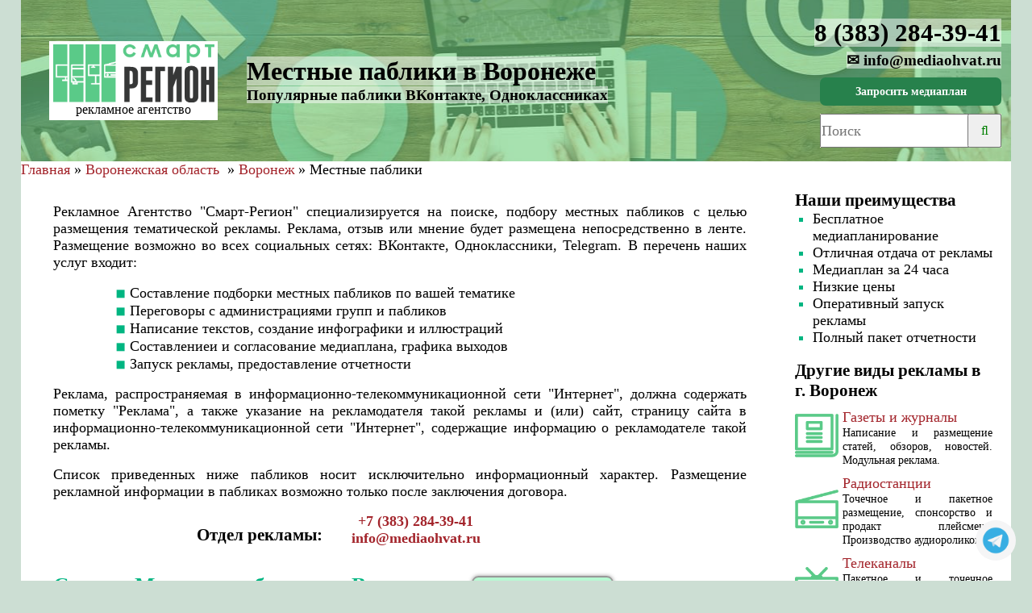

--- FILE ---
content_type: text/html; charset=UTF-8
request_url: https://voronezh.mediaohvat.ru/public_blogger
body_size: 19317
content:
<!doctype html>
<html lang="ru">
<head>
            <link rel="canonical" href="https://voronezh.mediaohvat.ru/public_blogger" />
    <title>Местные паблики  в Воронеже — Местные паблики</title>
    <meta charset="utf-8">
    <meta http-equiv="X-UA-Compatible" content="IE=edge">
    <meta name="keywords" content="Местные паблики , Местные паблики, Воронеж, цены на рекламу, прайс лист"/>
    <meta name="viewport" content="width=device-width, initial-scale=1.0">
    <meta name="description" content="Местные паблики в Воронеже. Прайс-листы Местные паблики . Изготовление и размещение рекламы">
    <meta name="csrf-token" content="v3rMiS6TxxOUA6UnLZJiJw8vUUnbKB12jsNK7SOh">
    <link href='https://voronezh.mediaohvat.ru/sitemap.xml' rel='alternate' title='Sitemap' type='application/rss+xml'/>

    <!-- Global site tag (gtag.js) - Google Ads: 592893227 -->
    <script async src="https://www.googletagmanager.com/gtag/js?id=AW-592893227"></script>
    <script>
        window.dataLayer = window.dataLayer || [];
        function gtag(){dataLayer.push(arguments);}
        gtag('js', new Date());
        gtag('config', 'AW-592893227');
    </script>

    
<script>
    gtag('event','view_item_list', {
            'items':[
    {
       'id':'region_36_voronezh',
       'location_id': 'voronezh',
       'google_business_vertical': 'custom',
             },{
       'id':'netipichnyy_voronezh',
       'location_id': 'voronezh',
       'google_business_vertical': 'custom',
             },]
    });
    </script>
    <style>
    .social{display:inline-block}
    .social a{display:block;width:48px;height:48px;margin:0 10px 10px 0;text-align:center;color:#fff;border:1px solid #ccc;border-radius:24px;box-shadow:0 2px 4px rgba(0,0,0,0.15)}
    .social a:hover{border-color:#888;opacity:.8}
    .social svg{margin-top:7px;width:32px;height:32px}
    .vk{float: right}
    .vk a{background:#4a76a8;}
    .vk_speak
    {
        justify-content: center;vertical-align: center;float: right;
        padding-top: 15px;
    }

    #comp
    {
        display: block;
        font-size: 18px;
    }
    #mobile
    {
        display: none;
        font-size: 18px;
    }
    .bas p
    {
        margin-bottom: 0px; margin-top: 0px;
    }
    b
    {

    }

    strong
    {
        color: #00b581;
    }

    p
    {
        margin-bottom: 16px;
        margin-top: 16px;
        text-align: justify
    }

    .opis ol{
        padding: 0;
        margin-left: 9%;  /
    }
    .opis ul{
        padding: 0;
        margin-left: 9%;  /
    }
    .opis li {
        list-style-type: none;
    }
    .opis li:before {
        color:#00b581;
        content: "◾ ";
    }

    span{color:black;}

    .med_plan_but h4, .back_call h4, .news_but h4
    {
        font-size: 14px;
    }

.login_footer_check
{
    float: left;
    width: 33.33%;
    top: 50%;
}
.login_footer_btn
{
    float: left;
    width: 33.33%;
    top: 50%;
}
.login_footer_reg
{
    float: left;
    width: 33.33%;
    top: 50%;
    text-align: right;
}

.rek, .rek_cont
{
float:left;
}

input:focus {
    border: 2px solid #27814C;
    outline:none;
}

.sign img{

}
.man,.manager
{
    width: 100%;line-height: 1.7em;
}
.man img
{
    display: block;
    width: 12.5em;
    height: auto;
}
    .man_ul
    {
        text-decoration: none;
        text-align: left;
        display: table;
    }
.phone_header
{
    font-size: 35px;
}
.logo_smi {
    -ms-grid-column: 1;-ms-grid-row: 1;
    width: 200px;
    height: 200px;
    float: left;
    margin-right: 5px;
    display: flex;
    align-items: center;
    justify-content: center;
}
.logo_smi img {
    max-width: 200px;
    max-height: 200px;
}

.logo_type_smi
{
    -ms-grid-column: 2;-ms-grid-row: 1;
    width: 770px;
    height: 200px;
    float: left;
    align-items: center;
    justify-content: center;
    margin-right: 30px;
    vertical-align: middle;
    display: table-cell;
}

.contact
{
    -ms-grid-column: 3;-ms-grid-row: 1;
    margin-left: 5px;;vertical-align: middle;
    text-align: right;
}




    .footer{  clear: left;margin-top: 15px;margin-bottom: 15px;display: flex;
    }
    .footer1{
        width: 100%;
        margin-left: 30px;
        background-color: #CCDED3;
        float: left;
        text-align: left;
        margin-bottom: 0px;
    }
    .footer2{
        width: 100%;
        margin-right: 30px;
        background-color: #CCDED3;
        float: right;
        text-align: right;
        margin-bottom: 0px;
    }




    .link_large{
        font-size: 1.17em;
    }
    .dop{
        width: 100%;
    }
    .back_call{line-height: 3;
        cursor: pointer;
        font-size: 16px;
        height: 35px;
        text-decoration: none;
        padding: 1% 5%;
        color: #fcfcfc;
        background-color: #A3242B;
        border-radius: 7px;
        border: 0px solid #A3242B;
    }
    .signature_back_call{
        float: left;width: 100%;text-align: center;margin-bottom: 15px;
    }
    .btn_contact_back_call{float: right;width: 40%;}

    .btn_contact_back_call button
    {line-height: 12px;width: 175px;margin-bottom: 5px;}

    .news_but{
        cursor: pointer;
        font-size: 16px;
        height: 35px;
        text-decoration: none;
        padding: 1% 5%;
        color: #fcfcfc;
        background-color: #27814C;
        border-radius: 7px;
        border: 0px solid #27814C;
    }

    .med_plan_but{
        cursor: pointer;
        font-size: 16px;
        height: 35px;
        text-decoration: none;
        padding: 1% 5%;
        color: #fcfcfc;
        background-color: #27814C;
        border-radius: 7px;
        border: 0px solid #27814C;
    }
    .line {
        width: 100%;
        float: left;
        font-size:18px;
        background-color: #FFFFFF;
    }
    .abz{
        margin-bottom: 15px;
        margin-top: 15px;
        clear: left;
    }
    .col-1-6 {
        font-size: 18px;

        width: 79%;
        float: left;
        margin-right: 15px;
        margin-left: 30px;
        margin-bottom: 15px;
        margin-top: 15px;
        background-color: #FFFFFF;
    }
    .col-1-8 {
        font-size: 18px;
        width: 17%;
        margin: auto;
        float: left;
        margin-right: 1.25em;
        margin-bottom: 15px;
        margin-top: 15px;
        background-color: #FFFFFF;
    }



    input,textarea
    {font-size: 18px;}
h2
{
    margin-bottom: 1em;
    color: #00b581;
}
    a{color: #A3242B;
        text-decoration: none;  }
    a:hover
    {text-decoration:underline;}
    * {
        margin: 0;
        padding: 0;
        font-family:'Calibri','Caladea';
    }

    .manager
    {
        float: left;
        width: 100%;
    }
    .smi_type
    {
        margin-bottom: 1em;
    }
    .smi_type p
    {
        margin-bottom: 0px;
        margin-top: 0px;
        text-align: justify
    }

    html {
        -webkit-background-size: cover;
        -moz-background-size: cover;
        -o-background-size: cover;
        background-size: cover;
    }
    body{
        width: 90%;height: 100%;margin: 0 auto;position: relative;background-color: #CCDED3;
    }
    .row {
        position: relative;
        margin-bottom: 10px;
        background-color: #FFFFFF;
    }
    table {
        border-collapse: collapse;
    }
    tr,td {
        border: 1px solid black;
    }

    .mail_tel {
        cursor: pointer;
        font-size: 16px;
        text-decoration: none;
        padding: 0.5% 15%;
        color: #fcfcfc;
        background-color: #43c732;
        border-radius: 7px;
        border: 0px solid #43c732;
    }

    .med_plan_but, .find, .news_but {
        width: 92.1%;
        margin-bottom: 10px;
    }

     @media (min-width: 1600px)
    {
         #comp
         {
             display: block;
         }
         #mobile
         {
             display: none;
         }
         .cont
         {
             width: 28em;
         }
         .rek{margin-right: 2em;}

         .med_plan_but, .find, .news_but {
             width: 14em;
         }
         .cont_btn
         {float:right;}
         .contact
         {
             margin-right: 0.7em;
         }
         .phone_header
         {
             font-size: 35px;
         }
        body{
            width: 1600px;
        }
         .smi_type
         {
             width: 100%;
             float: left;
         }

         .btn_contact_back_call button
         {width: 274px;}
         .btn_contact_back_call
         {float: left; width: 100%;}

         .logo_smi {
             width: 200px;
             margin-right: 40px;
             margin-left: 40px;

         }

         .logo_type_smi
         {
             width: 59em;
             display: table-cell;
             margin-left: 0px;
             margin-right: 0px;
         }
         .plus{width: 99%;}

         .line {
             text-align: left;
             font-size:18px;
         }
         .col-1-6 {
             width: 76%;
             padding: 0px;
             margin-right: 5px;
         }
         .col-1-8 {
             width: 20%;
             padding: 0px;
             float: right;
         }
    }

    @media (max-width: 1600px)
    {
        #comp
        {
            display: block;
        }
        #mobile
        {
            display: none;
        }
        .cont
        {
            width: 28em;
        }
        .rek{margin-right: 2em;}

        .med_plan_but, .find, .news_but {
            width: 14.1em;
        }
        body{
            width: 96%;
        }

        .btn_contact_back_call button
        {width: 266px;}
        .btn_contact_back_call
        {float: left; width: 100%;}

        .logo_smi {
            width: 200px;
            margin-right: 40px;
            margin-left: 40px;
        }

        .logo_type_smi
        {
            width: 49.8%;
            display: table-cell;
            margin-left: 0px;
            margin-right: 0px;
        }
        .plus{width: 99%;}
        .cont_btn
        {float:right;}
        .contact {
            margin-right: 0.7em;
        }
        .line {
            text-align: left;
            font-size:18px;
        }
        .col-1-6 {
            width: 70%;
            padding: 0px;
            margin-right: 40px;
            margin-left: 40px;
        }
        .col-1-8 {
            width: 20%;
            padding: 0px;
            float: right;
        }
    }
@media (max-width: 1300px)
{
    .logo_type_smi
    {
        width: 43.8%;
    }
}
    @media (max-width: 1288px)
    {
        .phone_header
        {
            font-size: 31px;
        }
    }
    @media (max-width: 1100px)
    {
        .col-1-8 {
            margin-right: 5px;
        }
        .phone_header
        {
            font-size: 29px;
        }
    }
    @media (max-width: 1024px)
    {
        #comp
        {
            display: none;
        }
        #mobile
        {
            display: block;
        }
        .man p{text-align: center;}
        .rek, .rek_cont
        {
            width: 100%;
            text-align: center;
        }

        .man img
    {
        display: inline;
    }
        .man,.manager
        {
            text-align: center;
        }
        .man_ul
        {
            text-align: center;
            display: inline-block;
        }

        .med_plan_but, .find, .news_but {
            width: 92.1%;
            margin-bottom: 10px;
            display: inline-block;
            float: none;
        }
        .cont_btn
        {float:none;}
        .contact
        {
            float: left;
            text-align: center;
            margin-left: 0px;
            width: 100%;
        }

        .phone_header
        {
            font-size: 35px;
        }

        body{
            width: 97%
        }
        .smi_type
        {
            width: 50%;
            float: left;
        }
        .med_plan_but, .find, .news_but {
            width: 16em;
        }

        .signature_back_call
        {
            width: 100%;
        }
        .btn_contact_back_call
        {float: left; width: 100%;}
        .logo_smi {
            width: 100%;/*200px;*/
            margin-right: 0.5em;
            margin-left: 0.5em;
        }

        .logo_type_smi
        {
            width: 69.33%;
            display: contents;
            margin-left: 0px;
            margin-right: 0px;
        }
        .line {
            text-align: left;
            font-size:18px;
        }
        .col-1-6 {
            width: 100%;
            padding: 0px;
            margin-right: 0px;
            margin-left: 0px;
        }
        .col-1-8 {
            width: 100%;
            margin-right: 0em;
        }
    }

    @media (max-width: 640px)
    {
        .vk, .vk_speak{float: none;padding-top: 0px}

        .login_footer_reg, .login_footer_btn, .login_footer_check
        {
            width: 100%;
            text-align: center;
        }

        .etc
        {
            width: 70%;
            margin-left: 20%;
            margin-right: 15%;
        }
        .logo_smi {
            width: 100%;
            margin-left: 0em;
        }

        .logo_type_smi
        {
            width: 100%;
            margin-left: 0px;
            margin-right: 0px;
        }
        .footer{
            display: grid;
        }
        .footer1{
            margin-left: 0px;
            text-align: center;
            margin-bottom: 10px;
        }
        .footer2{
            margin-right: 0px;
            float: left;
            text-align: center;
        }

        .smi_type
        {
            width: 100%;
            float: left;
        }

        .btn_contact_back_call
        {float: left;width: 100%;}
        .btn_contact_back_call button
        {width: 223px;}
        .signature_back_call
        {
            width: 100%;
        }
        .dop
        {
            width: 95%;
            margin: auto;
        }
        .line {
            text-align: center;
            font-size:18px;
        }
        .col-1-6 {
            width: 100%;
            margin-right: 0px;
            margin-left: 0px;
            padding: 0px;
        }
        .col-1-8 {
            width: 100%;
            margin-right: 0em;
        }

    }

    @media (max-width: 480px)
    {
        .cont
        {
            width: 22em;
        }
        .rek{margin-right: 0em;}
        .etc
        {
            width: 100%;
            margin-left: 0%;
            margin-right: 0%;
        }
        .smi_type
        {
            width: 100%;
            float: left;
        }

        .logo_smi {
            width: 100%;
        }

        .logo_type_smi
        {
            width: 100%;
            margin-left: 0px;
            margin-right: 0px;
        }
        .line {
            text-align: center;
            font-size:18px;
        }
        .col-1-6 {
            margin-right: 0px;
            margin-left: 0px;
            width: 100%;
            padding: 0px;
        }
        .col-1-8 {
            margin-right: 0em;
            width: 100%;
        }
    }
    @media (max-width: 360px)
    {
        .btn_contact_back_call
        {float: left; width: 100%;}
        .signature_back_call
        {width: 100%;}

        .logo_smi {
            margin-right: 0px;
        }

        .mail_dir
        {font-size: 1vw;}

        .line {
            text-align: left;
            font-size:14px;
        }
        .logo_type_smi
        {
            margin-left: 0px;
            margin-right: 0px;
        }
        .col-1-6 {
            padding: 0px;
            margin-left: 0px;
        }
        .col-1-8 {
            margin-right: 0em;
        }
    }
</style>
    <style>
    .politic_conf
    {
        text-align: left;
        width: 90%;
    }

    #firm1, #fio1, #email1, #phone1{
        width: 90%;
        font-size: 20px;
    }
    .zap_name_firm, .zap_cont{
        float: left;
        width: 50%;
    }
    .zap_btn
    {
        float: left;
        clear: left;
        width: 100%;
    }

    .plitka_type
    {
        max-height: 260px;
        overflow: hidden;
        max-width: 260px;
        position: relative;
        display: block;
    }
    .select-type5 {
        background: -moz-linear-gradient(top, #B6FDD3, #CCDED3);
        background: -ms-linear-gradient(top, #B6FDD3, #CCDED3);
        background: -webkit-linear-gradient(top, #B6FDD3, #CCDED3);
        background: linear-gradient(top, #B6FDD3, #CCDED3);
        border: 2px solid #999;
        border-radius: 0.5em;
        box-shadow: 0 0 5px #999;
        color: #111;
        font-size: 0.7em;
        width: 10.5em;
    }
    .img_pl
    {
        width: 100%;
        height: 16.5em;
        float: none;
        margin: 0 auto;
        margin-bottom: 2em;
        display: flex;
        vertical-align: middle;
        align-items: center;
        justify-content: center;
    }
    .name_wo_city
    {height:2.5em;clear: left;}
    .mini_desc
    {height:5.5em;clear: left}

    .base-row {
        Display: table-row;
    }

    .picture_type ul li {
        display : inline-block;
        height: 100%;
        margin-right: 1em;
        margin-left: 1em;
        margin-top: 1em;
        vertical-align: top;
        line-height: normal;
    }
    .type_0
    {
        width: 16.5em;height: 27.5em;float: left;margin-right: 3%;border: 1px solid #5F5856;
        transition: .3s linear;
    }
    .type_0:hover {
        border-radius: 15px;
        box-shadow: 16.5em 0 0 0 rgba(182,253,211,.3) inset;
    }
    .type_0:hover img {
        border-radius: 15px 15px 0 0;
    }


    .picture_type
    {
        clear: both;
        margin-left: 5px;
        display:table;
    }

     @media (min-width: 1600px)
    {
        .picture_type
        {
           display:inherit;
        }
    }

    @media (max-width: 1600px)
    {

    }

    @media (max-width: 1024px)
    {
        #vozrast, #pol
        {
            display: none;
        }
        .zap_name_firm, .zap_cont
        {
            width: 50%;
        }
        .zap_btn
        {
            width: 100%;
        }
        .type_0
        {margin-left: 0px;
            float: none;}

        .picture_type
        {
         margin-left: 0px;
        }
    }

    @media (max-width: 795px)
    {
        .politic_conf
        {
            width: 100%;
            text-align: center;
        }

        .zap_name_firm, .zap_cont, .zap_btn
        {
            width: 100%;
        }
    }

    @media (max-width: 640px)
    {
        .zap_name_firm, .zap_cont, .zap_btn
        {
            width: 100%;
        }

        .select-type5
        {display: none;}
        .type_0
        {margin-left: 0px;
            float: none;}
    }

    @media (max-width: 480px)
    {
        div.scrollmenu {
            overflow-x: auto;
        }


    }

    @media (max-width: 360px)
    {
        .type_0
        {margin-left: 0px;
        float: none;}
    }



</style>
    <style>

    .modal {
        font-size: 16px;
        display: none;
        position: fixed;
        z-index: 1;
        padding-top: 100px;
        left: 0;
        top: 0;
        width: 100%;
        height: 100%;
        overflow: auto;
        background-color: rgb(0,0,0);
        background-color: rgba(0,0,0,0.4);
        text-align: left;
    }



    .modal-content {
        position: relative;
        background-color: white;
        margin: auto;
        padding: 0;
        width: 55%;
        box-shadow: 0 4px 8px 0 rgba(0,0,0,0.2),0 6px 20px 0 rgba(0,0,0,0.19);
        -webkit-animation-name: animatetop;
        -webkit-animation-duration: 0.4s;
        animation-name: animatetop;
        animation-duration: 0.4s;
    }

    .lostpass_ok-content
    {
        position: relative;
        background-color: white;
        margin: auto;
        padding: 0;
        width: 55%;
        box-shadow: 0 4px 8px 0 rgba(0,0,0,0.2),0 6px 20px 0 rgba(0,0,0,0.19);
    }

    @-webkit-keyframes animatetop {
        from {top:-300px; opacity:0}
        to {top:0; opacity:1}
    }

    @keyframes  animatetop {
        from {top:-300px; opacity:0}
        to {top:0; opacity:1}
    }


    .close,.close_call,.close_price, .close_review, .close_more_review, .close_login, .close_reg, .close_lostpass, .close_lostpass_ok, .close_error_register_ok, .close_register_ok, .close_zapros_ok {
        color: #5F5856;
        float: right;
        font-size: 1em;
        font-weight: bold;
    }

    .close,.close_call,.close_price, .close_review, .close_more_review, .close_login, .close_reg, .close_lostpass, .close_lostpass_ok, .close_error_register_ok, .close_register_ok, .close_zapros_ok :hover,
    .close,.close_call,.close_price, .close_review, .close_more_review, .close_login, .close_reg, .close_lostpass, .close_lostpass_ok, .close_error_register_ok, .close_register_ok, .close_zapros_ok :focus {
        color: #000;
        text-decoration: none;
        cursor: pointer;
    }

    .modal-header {
        padding: 10px 18px;
        background-color: #B6FDD3;
        color: #5F5856;
    }

    .modal-body {padding: 18px 18px;}

    .modal-footer {
        padding: 10px 18px;
        background-color: white;
        color: #5F5856;
    }

    @media (min-width: 1600px)
    {
        .lostpass_ok-content
        {
            width: 50%;
        }
        .modal-content
    {
        width: 35%;
    }
        .modal_back
        {width: 30%;}
        .modal
        {
            padding-top: 0px;
        }
    }

    @media (max-width: 1600px)
    {
        .lostpass_ok-content
        {
            width: 50%;
        }
        .modal-content
    {
        width: 50%;
    }
        .modal_back
        {width: 30%;}
        .modal
        {
            padding-top: 0px;
        }
    }

    @media (max-width: 1024px)
    {
        .lostpass_ok-content
        {
            width: 70%;
        }
        .modal-content
    {
        width: 70%;
    }
        .modal_back
        {width: 40%;}
        .modal_back
        {width: 50%;}

    }
    @media (max-width: 960px)
    {
        .lostpass_ok-content
        {
            width: 100%;
        }
        .modal-content
    {
        width: 100%;
    }

    }
</style>
</head>

<body onload="startTime()">

<script src='https://www.google.com/recaptcha/api.js'></script>

<header>
    <div style="background-color: #b1d6c2;

    display: grid;
    grid-template-columns: 1fr 0fr 0fr;
    display: -ms-grid;-ms-grid-columns: 3fr;">

        <style>
    .class_header, .about_header
    {
    background: url('/uploads/smi_type/image/f0aa3af17f0be5cbb5b5e07adcb073f9.png') center center no-repeat; background-size: cover;;
    }
    @media (max-width: 1024px) {
        .about_header {
            background-image: none;
        }
    }
</style>
        <div  class="class_header">
            <div class="plus">
            <div class="logo_smi" align="center">
                 <figure class="sign" style="background: white;padding: 0.3em" title="Рекламное агентство полного цикла" alt="Смарт регион - все виды рекламы">
                            <a href="/"><img src="/picture/1_smartregion_logo-min.png" align="center" title="Рекламное агентство полного цикла"></a>
                            <figcaption>рекламное агентство</figcaption>
                        </figure></div>
            <div class="logo_type_smi">
                <div style="vertical-align: middle;display: table-cell;height: 200px;width: 1%;">
                 <h1><span style="background-color: rgba(255, 255, 255, 0.5);">Местные паблики в Воронеже</span></h1>
                            <h3><span style="background-color: rgba(255, 255, 255, 0.5);">Популярные паблики ВКонтакте, Одноклассниках
</span></h3></div>
                </div></div>



        <div class="contact">
    <div style="vertical-align: middle;
                display: table-cell;height: 200px;width: 1%">
    <p style="line-height: 1.5em;">

        <div class="contact_header" style="margin: 0 auto;">
        <h4 class="phone_header">
                        <a href="tel:8(383)284-39-41" style="color: #000000" class="click_google_head"><span style="background-color: rgba(255, 255, 255, 0.5);">8 (383) 284-39-41</span></a>
            
        </h4>
            <h4 style="margin-bottom: 5px;font-size: 1.2rem;line-height: 2rem;"><a href="mailto:info@mediaohvat.ru" style="color: #000000" class="click_google_head"><span style="background-color: rgba(255, 255, 255, 0.5);">✉ info@mediaohvat.ru</span></a></h4>
        </div>
        <div class="cont_btn">
        <button class="med_plan_but" id="Btn_media_plan" ><h4>Запросить медиаплан</h4></button>
        <br>
        <style>
    form {
        position: relative;
        width: 300px;
        margin: 0 auto;
    }
    .formwrapper {
        position: relative;
        width: 100%;
        margin: 0 auto;
    }
    .find {background: #F9F0DA;}

    .find form {
        background: #A3D0C3;
    }

    .find input {
        width: 100%;
        height: 42px;
    }
    .find button {
        height: 42px;
        width: 42px;
        position: absolute;
        top: 0;
        right: 0;
        cursor: pointer;
    }
    .find button:before {
        content: "\f002";
        font-family: FontAwesome;
        font-size: 16px;
        color: green;
    }



    #kabsearchform {
        display: none;
        position: absolute;
        background-color: #fafafa;
        border: solid 1px #a3a3a3;
        padding: 5px 10px;
        font-family: Arial;
        -webkit-box-shadow: inset 0 2px 3px rgba(0, 0, 0, .1);
        -moz-box-shadow: inset 0 2px 3px rgba(0, 0, 0, .1);
        box-shadow: inset 0 2px 3px rgba(0, 0, 0, .1);
        -webkit-border-radius: 5px;
        -moz-border-radius: 5px;
        border-radius: 5px;
        -webkit-appearance: none;
        z-index: 99;
        line-height: normal;
    }

    .mosearchresult {
        width: 100%;
        padding: 3px;
        text-align: left;
        border-bottom: #eeeeee solid 1px;
    }

    .mosearchresult a, .mosearchresulttotal a {
        font-size: 12pt;
    }

    .mosearchresulttotal {
        font-size: 12pt;
        color: #000000;
        text-decoration: none;
    }

    .mosearchresult span {
        font-size: 12pt;
        color: #999999;
    }

</style>        <div class="find" id="find">
    <div class="formwrapper">
        <input type="search" id="search" placeholder="Поиск" class="input"  name="search" required>
        <button type="submit" onclick="search_btn()"></button>
        <div id="kabsearchform"></div>
    </div>
</div>
        
    </div>
    </p>
    <div id="Modal_media_plan" class="modal">


    <div class="modal-content">
        <div class="modal-header">
            <span class="close"><b>&times;</b></span>
            <h4>Запросить медиаплан</h4>
        </div>
        <div class="modal-body">
            <div align="center"><div id="d1"><input style="width: 100%" placeholder="Рекламируемый бренд" id="brand"></div></div><br>
            <div align="center"><div id="d2"><input style="width: 100%" placeholder="Ваше имя" id="fio"></div></div>
            <div id="error_fio"><br></div>
            <div align="center"><div id="d3"><input style="width: 100%" placeholder="e-mail" id="email"></div></div>
            <div id="error_email"><br></div>
            <div align="center"><div id="d4"><input type="text" style="width: 100%" placeholder="Телефон" class="phone" id="phone" name="phone"></div></div>
            <div id="error_phone"><br></div>
            <div align="center"><div id="d5"><textarea style="width: 100%;resize: none" rows="5" placeholder="Пожелания к медиаплану: период размещения, ваша аудитория, пара слов о рекламируемом продукте (необязательно)" id="wishes"></textarea>
            </div>
                При нажатии на кнопку вы соглашаетесь с <a href="/profile/privacy">политикой конфиденциальности</a>
            </div>
        </div>
        <div class="modal-footer">
            <div align="center"><button class="med_plan_but" id="zapros_med_plan" style="line-height: 1rem;float: none;width: 17em"><h4>Запросить медиаплан</h4></button></div>
        </div>
    </div>
</div>

    <div id="Modal_zapros_ok" class="modal">


    <div class="modal-content">
        <div class="modal-header">
            <span class="close_zapros_ok"><b>&times;</b></span>
            <div id="text_zagolovok_zapros_ok"><h4>Запросить медиаплан</h4></div>
        </div>
        <div class="modal-body">
            <div>
                <br><h4 align='center'>Ваш запрос отправлен, в ближайшее время наши менеджеры с вами свяжутся.</h4>
            </div>
        </div>
        <div class="modal-footer">
        </div>
    </div>
</div>

    </div>

</div>
            </div></div>
</header>
<div class="line">

   <a href="/">Главная</a>&nbsp;»&nbsp;<a href="https://mediaohvat.ru/reklama_region/voroneghskaya_oblasty" title="Все виды рекламы в Воронежской области">Воронежская область</a>
        &nbsp;»&nbsp;<a href="https://voronezh.mediaohvat.ru" title="Все виды рекламы в Воронеже">Воронеж</a>&nbsp;»&nbsp;Местные паблики 

</div>



<main>
    <div style="background-color: #FFFFFF;overflow: hidden;
      width: 100%;">
        <div class="col-1-6">
            <div class="abz">
                <div class="opis">
                <p>Рекламное Агентство "Смарт-Регион" специализируется на поиске, подбору местных&nbsp;пабликов с целью размещения тематической рекламы. Реклама, отзыв или мнение будет размещена непосредственно в ленте. Размещение возможно во всех социальных сетях: ВКонтакте, Одноклассники, Telegram.&nbsp;В перечень наших услуг входит:</p>

<ul>
	<li>Составление подборки местных пабликов&nbsp;по вашей тематике</li>
	<li>Переговоры с&nbsp;администрациями групп и пабликов</li>
	<li>Написание текстов, создание инфографики и иллюстраций</li>
	<li>Составлениеи и согласование медиаплана, графика выходов</li>
	<li>Запуск рекламы, предоставление отчетности</li>
</ul>

<p>Реклама, распространяемая в информационно-телекоммуникационной сети "Интернет", должна содержать пометку "Реклама", а также указание на рекламодателя такой рекламы и (или) сайт, страницу сайта в информационно-телекоммуникационной сети "Интернет", содержащие информацию о рекламодателе такой рекламы.</p>

<p>Список приведенных ниже пабликов носит исключительно информационный характер. Размещение рекламной информации в пабликах возможно только после заключения договора.&nbsp;</p>
                </div>
            </div>
            <div style="clear: left">
                <div class="dop" align="center">
                    <div class="abz">
                    <style>
.center
{
    margin-bottom: 15px;
    margin-top: 15px;
}
.cont
{
    margin: 0 auto;
}
.rek
{
    float:left;
    line-height: 3em;
}

</style>
<div class="contacts center">
    <div class="cont"><div class="rek"><h3>Отдел рекламы:</h3></div>
        <div class="rek_cont">
        <h3 style="font-size: 18px">
                            <a href="tel:+73832843941" class="click_google_inside_page">+7 (383) 284-39-41</a>
                

            <br><a href="mailto:info@mediaohvat.ru" class="click_google_inside_page">info@mediaohvat.ru</a>
        </h3></div></div>
</div>                    </div>
                    <div class="abz">
                        <br>
                        <div style="float:left">
                        <h2 style="float: left">Список Местные паблики  в г.Воронеж</h2>
                    &nbsp;&nbsp;&nbsp;&nbsp;&nbsp;&nbsp;&nbsp;&nbsp;

                            <span id="list_selector" style="font-size: 24px;float: right"><select class="select-type5" onchange="getValue(this.value);">
                            <option value="1">По алфавиту</option>
                            <option value="2">По рейтингу</option>
                            <option value="3">По популярности</option>
                            <option value="4">По тематике</option>
                            <option value="5">По рекомендациям</option>
                        </select>
                            </span>
                        </div>

                        <div>
                            <div class="product-view-button">
                                <h2> 
                                    <a href="#" class="list" title="список"><i class="fa fa-th-list"></i></a>
                                    <a href="#" class="grid active" title="плитка"><i class="fa fa-th-large"></i></a>
                                </h2>
                            </div>
                        </div>

                        <style>
    .product-view-button a{
        display: inline-block;
        font-size: 18px;
        color: #ddd;
    }
    .product-view-button a.active{
        color: #428bca;
    }

    .type_1
    {
        width: 100%;height: 220px;float: left;margin-right: 3%;border: 1px solid #5F5856;
        transition: .3s linear;
        margin-top: 10px;
    }

    .picture_type_1 ul li {
        display : inline-block;
        height: 100%;
        margin-right: 1em;
        margin-left: 1em;
        margin-top: 1em;
        vertical-align: top;
        line-height: normal;
    }

    .picture_type_1
    {
        clear: both;
        margin-left: 5px;
        display:table;
    }

    .tabcontent {
        float: left;
        padding: 6px 12px;
        border-top: none;
    }
     @media (min-width: 1600px)
    {
        .picture_type_1
        {
           display:inherit;
        }
    }

    @media (max-width: 1024px)
    {
        .picture_type_1
        {
         margin-left: 0px;
        }
    }
</style>
            <style>/*
                .tab_region {
                    display:flex;justify-content:center;align-items:center;
                }
                .tab_region button {
                    overflow: hidden;
                    margin: 0 auto;
                    width: 250px;
                    height: 150px;
                    background-color: #B6FDD3;
                    float: left;
                    border: 0.1px solid #CCDED3;
                    outline: none;
                    cursor: pointer;
                    padding: 14px 16px;
                    font-size: 18px;
                    transition: 0.3s;
                }
                .tab_region button:hover {
                    background-color: #b1d6c2;
                }
                .tab_region button.active {
                    background-color: #27814C;
                    color: #fff;
                }*/
                .tabcontent {
                    clear: both;
                    display: none;
                    padding: 6px 12px;
                    border-top: none;
                }
                .tab_center {
                    text-align: center;
                }
                .tab_center button {
                    overflow: hidden;
                    margin: 0 auto;
                    width: 250px;
                    height: 150px;
                    background-color: #B6FDD3;
                    float: left;
                    border: 0.1px solid #CCDED3;
                    outline: none;
                    cursor: pointer;
                    padding: 14px 16px;
                    font-size: 18px;
                    transition: 0.3s;
                }
                .tab_center button:hover {
                    background-color: #b1d6c2;
                }
                .tab_center button.active {
                    background-color: #27814C;
                    color: #fff;
                }
            </style>



<div class="picture_type_1">
                                                       
                                       
                        
    <div class="tab_center">
                    <button class="tablinks active" onclick="$('[id^=\'subtype_\']').hide(); $('#subtype_0').show();$('#list_selector').show();">Все</button>
                                         <button class="tablinks" onclick="$('[id^=\'subtype_\']').hide(); $('#subtype_1').show();$('#list_selector').hide();">ВКонтакте</button>                                                  </div>
    </div>    
<div class="picture_type">
    <div class="smi_list">
                                    <div class='bas' id="subtype_1" style="display: none">
        <h2 style="text-align: left; margin-bottom: 1em;">ВКонтакте</h2>
        <h4 style="text-align: left; margin-bottom: 1em;"></h4>
        <ul class='base-row'>
            <li class='cell1'><div class='type_0 0'>
<a href='/reklama_price/moy_i_tvoy_voronezh' title='Изготовление и размещение рекламы Паблик ВКонтакте Мой и твой Воронеж, г. Воронеж'>

<div class='img_pl'>
<img class='plitka_type' src='/uploads/smi/d3052c07b0fc5af553af170309bb1bd3.png' alt='Паблик ВКонтакте Мой и твой Воронеж, г. Воронеж'>
</div>

<div class='name_wo_city'><span style='text-align: center;'><h4 class='link_large'>Паблик ВКонтакте Мой и твой Воронеж</h4></span></div></a>
<div class='mini_desc'><font style='font-size: 0.8em;text-align: justify'>
https://vk.com/mtv36
</font></div>

</div></li><li class='cell1'><div class='type_0 1'>
<a href='/reklama_price/nastoyashchiy_voronezh' title='Изготовление и размещение рекламы Паблик ВКонтакте Настоящий Воронеж, г. Воронеж'>

<div class='img_pl'>
<img class='plitka_type' src='/uploads/smi/547ffd0d306ff5df384c6233bc625dc1.png' alt='Паблик ВКонтакте Настоящий Воронеж, г. Воронеж'>
</div>

<div class='name_wo_city'><span style='text-align: center;'><h4 class='link_large'>Паблик ВКонтакте Настоящий Воронеж</h4></span></div></a>
<div class='mini_desc'><font style='font-size: 0.8em;text-align: justify'>
https://vk.com/vrn_b
</font></div>

</div></li><li class='cell1'><div class='type_0 2'>
<a href='/reklama_price/obyavleniya_voronezh' title='Изготовление и размещение рекламы Паблик ВКонтакте Объявления Воронеж, г. Воронеж'>

<div class='img_pl'>
<img class='plitka_type' src='/uploads/smi/dda70fda2d7c8107be3b5889199e224b.png' alt='Паблик ВКонтакте Объявления Воронеж, г. Воронеж'>
</div>

<div class='name_wo_city'><span style='text-align: center;'><h4 class='link_large'>Паблик ВКонтакте Объявления Воронеж</h4></span></div></a>
<div class='mini_desc'><font style='font-size: 0.8em;text-align: justify'>
</font></div>

</div></li><li class='cell1'><div class='type_0 3'>
<a href='/reklama_price/pablik_vkontakte_podslushano_voronegh_g_voronegh' title='Изготовление и размещение рекламы Паблик ВКонтакте Подслушано Воронеж, г.Воронеж'>

<div class='img_pl'>
<img class='plitka_type' src='/uploads/smi/154f6d9854b5720697faebff3026c9c1.png' alt='Паблик ВКонтакте Подслушано Воронеж, г.Воронеж'>
</div>

<div class='name_wo_city'><span style='text-align: center;'><h4 class='link_large'>Паблик ВКонтакте Подслушано Воронеж</h4></span></div></a>
<div class='mini_desc'><font style='font-size: 0.8em;text-align: justify'>
</font></div>

</div></li><li class='cell1'><div class='type_0 4'>
<a href='/reklama_price/region_36_voronezh' title='Изготовление и размещение рекламы Паблик ВКонтакте Регион-36 Воронеж, г. Воронеж'>

<div class='img_pl'>
<img class='plitka_type' src='/uploads/smi/e0d82c63a1bf5448b9a4c2346135fa07.png' alt='Паблик ВКонтакте Регион-36 Воронеж, г. Воронеж'>
</div>

<div class='name_wo_city'><span style='text-align: center;'><h4 class='link_large'>Паблик ВКонтакте Регион-36 Воронеж </h4></span></div></a>
<div class='mini_desc'><font style='font-size: 0.8em;text-align: justify'>
https://vk.com/car_36
</font></div>

</div></li>        </ul></div>
                            <div class='bas' id="subtype_2" style="display: none">
        <h2 style="text-align: left; margin-bottom: 1em;">Инстаграм</h2>
        <h4 style="text-align: left; margin-bottom: 1em;"></h4>
        <ul class='base-row'>
                    </ul></div>
                            <div class='bas' id="subtype_0">
        <ul class='base-row'>
            <li class='cell1'><div class='type_0 0'>
<a href='/reklama_price/pablik_vkontakte_avtopodbor_chestnoe_avto_g_voronezh' title='Изготовление и размещение рекламы Паблик ВКонтакте АвтоПодбор "Честное Авто", г. Воронеж'>

<div class='img_pl'>
<img class='plitka_type' src='/uploads/smi/086272b10738fa0dbb18203ca9137724.jpeg' alt='Паблик ВКонтакте АвтоПодбор "Честное Авто", г. Воронеж'>
</div>

<div class='name_wo_city'><span style='text-align: center;'><h4 class='link_large'>Паблик ВКонтакте АвтоПодбор "Честное Авто"</h4></span></div></a>
<div class='mini_desc'><font style='font-size: 0.8em;text-align: justify'>
 https://vk.com/chestnoeauto
</font></div>

</div></li><li class='cell1'><div class='type_0 1'>
<a href='/reklama_price/pablik_vkontakte_interesnyy_voronegh_g_voronegh' title='Изготовление и размещение рекламы Паблик ВКонтакте Интересный Воронеж'>

<div class='img_pl'>
<img class='plitka_type' src='/uploads/smi/d29ed3472fd4cf9a02fdf6e6e058c373.jpeg' alt='Паблик ВКонтакте Интересный Воронеж'>
</div>

<div class='name_wo_city'><span style='text-align: center;'><h4 class='link_large'>Паблик ВКонтакте Интересный Воронеж</h4></span></div></a>
<div class='mini_desc'><font style='font-size: 0.8em;text-align: justify'>
https://vk.com/interesnyi_voronezh
</font></div>

</div></li><li class='cell1'><div class='type_0 2'>
<a href='/reklama_price/moye_onlayn_novosti_voronezha' title='Изготовление и размещение рекламы Паблик ВКонтакте МОЁ! Online. Все новости Воронежа, г. Воронеж'>

<div class='img_pl'>
<img class='plitka_type' src='/uploads/smi/1f793ea3e02422c6ed02c2278f4f2910.png' alt='Паблик ВКонтакте МОЁ! Online. Все новости Воронежа, г. Воронеж'>
</div>

<div class='name_wo_city'><span style='text-align: center;'><h4 class='link_large'>Паблик ВКонтакте МОЁ! Online. Все новости Воронежа</h4></span></div></a>
<div class='mini_desc'><font style='font-size: 0.8em;text-align: justify'>
https://vk.com/moeonline
</font></div>

</div></li><li class='cell1'><div class='type_0 3'>
<a href='/reklama_price/moy_i_tvoy_voronezh' title='Изготовление и размещение рекламы Паблик ВКонтакте Мой и твой Воронеж, г. Воронеж'>

<div class='img_pl'>
<img class='plitka_type' src='/uploads/smi/d3052c07b0fc5af553af170309bb1bd3.png' alt='Паблик ВКонтакте Мой и твой Воронеж, г. Воронеж'>
</div>

<div class='name_wo_city'><span style='text-align: center;'><h4 class='link_large'>Паблик ВКонтакте Мой и твой Воронеж</h4></span></div></a>
<div class='mini_desc'><font style='font-size: 0.8em;text-align: justify'>
https://vk.com/mtv36
</font></div>

</div></li><li class='cell1'><div class='type_0 4'>
<a href='/reklama_price/nastoyashchiy_voronezh' title='Изготовление и размещение рекламы Паблик ВКонтакте Настоящий Воронеж, г. Воронеж'>

<div class='img_pl'>
<img class='plitka_type' src='/uploads/smi/547ffd0d306ff5df384c6233bc625dc1.png' alt='Паблик ВКонтакте Настоящий Воронеж, г. Воронеж'>
</div>

<div class='name_wo_city'><span style='text-align: center;'><h4 class='link_large'>Паблик ВКонтакте Настоящий Воронеж</h4></span></div></a>
<div class='mini_desc'><font style='font-size: 0.8em;text-align: justify'>
https://vk.com/vrn_b
</font></div>

</div></li><li class='cell1'><div class='type_0 5'>
<a href='/reklama_price/netipichnyy_voronezh' title='Изготовление и размещение рекламы Паблик ВКонтакте Нетипичный Воронеж, г. Воронеж'>

<div class='img_pl'>
<img class='plitka_type' src='/uploads/smi/6a92b0f60fc81773fe026a9e47d69105.png' alt='Паблик ВКонтакте Нетипичный Воронеж, г. Воронеж'>
</div>

<div class='name_wo_city'><span style='text-align: center;'><h4 class='link_large'>Паблик ВКонтакте Нетипичный Воронеж</h4></span></div></a>
<div class='mini_desc'><font style='font-size: 0.8em;text-align: justify'>
https://vk.com/public134884423
</font></div>

</div></li><li class='cell1'><div class='type_0 6'>
<a href='/reklama_price/obyavleniya_voronezh' title='Изготовление и размещение рекламы Паблик ВКонтакте Объявления Воронеж, г. Воронеж'>

<div class='img_pl'>
<img class='plitka_type' src='/uploads/smi/dda70fda2d7c8107be3b5889199e224b.png' alt='Паблик ВКонтакте Объявления Воронеж, г. Воронеж'>
</div>

<div class='name_wo_city'><span style='text-align: center;'><h4 class='link_large'>Паблик ВКонтакте Объявления Воронеж</h4></span></div></a>
<div class='mini_desc'><font style='font-size: 0.8em;text-align: justify'>
</font></div>

</div></li><li class='cell1'><div class='type_0 7'>
<a href='/reklama_price/pablik_vkontakte_podslushano_voronegh_g_voronegh' title='Изготовление и размещение рекламы Паблик ВКонтакте Подслушано Воронеж, г.Воронеж'>

<div class='img_pl'>
<img class='plitka_type' src='/uploads/smi/154f6d9854b5720697faebff3026c9c1.png' alt='Паблик ВКонтакте Подслушано Воронеж, г.Воронеж'>
</div>

<div class='name_wo_city'><span style='text-align: center;'><h4 class='link_large'>Паблик ВКонтакте Подслушано Воронеж</h4></span></div></a>
<div class='mini_desc'><font style='font-size: 0.8em;text-align: justify'>
</font></div>

</div></li><li class='cell1'><div class='type_0 8'>
<a href='/reklama_price/pablik_vkontakte_rabota_voronegh_g_voronegh' title='Изготовление и размещение рекламы Паблик ВКонтакте Работа Воронеж, г.Воронеж'>

<div class='img_pl'>
<img class='plitka_type' src='/uploads/smi/510fb8a88e18720df19d9d0ab4e69193.png' alt='Паблик ВКонтакте Работа Воронеж, г.Воронеж'>
</div>

<div class='name_wo_city'><span style='text-align: center;'><h4 class='link_large'>Паблик ВКонтакте Работа Воронеж</h4></span></div></a>
<div class='mini_desc'><font style='font-size: 0.8em;text-align: justify'>
</font></div>

</div></li><li class='cell1'><div class='type_0 9'>
<a href='/reklama_price/region_36_voronezh' title='Изготовление и размещение рекламы Паблик ВКонтакте Регион-36 Воронеж, г. Воронеж'>

<div class='img_pl'>
<img class='plitka_type' src='/uploads/smi/e0d82c63a1bf5448b9a4c2346135fa07.png' alt='Паблик ВКонтакте Регион-36 Воронеж, г. Воронеж'>
</div>

<div class='name_wo_city'><span style='text-align: center;'><h4 class='link_large'>Паблик ВКонтакте Регион-36 Воронеж </h4></span></div></a>
<div class='mini_desc'><font style='font-size: 0.8em;text-align: justify'>
https://vk.com/car_36
</font></div>

</div></li>        </ul></div>
    </div>
</div>


                    </div>
                </div>


            </div>


            <div class="abz"><br><h2 style="margin-bottom: 0.2em">Запросить подробный прайс лист</h2>
    <div>Прайс лист вы получите в самое ближайшее время</div>
</div>
<div class="abz" style="width: 100%" align="center">

    <div class="zap_name_firm">
        <div align="center"><div id="d22"><input placeholder="Ваше имя" id="fio1"></div></div>
        <div id="error_fio1" align="left"><br></div>
        <div align="center"><div id="d33"><input placeholder="e-mail" id="email1"></div></div>
        <div id="error_email1" align="left"><br></div>
        <div align="center"><div id="d44"><input type="text" placeholder="Телефон" id="phone1" class="phone" name="phone"></div></div>
        <div id="error_phone1" align="left"><br></div>

        <div class="politic_conf" style="white-space: nowrap">
        <input type="checkbox" name="confirm" id="confirm" style="vertical-align: sub;width: 32px;height: 32px;">
        <label for="confirm" style="vertical-align: super;">
            <span id="confirm_text">*Согласен с </span><a href="/profile/privacy">политикой конфиденциальности</a>
        </label>
        </div>
        <br>
    </div>

    <div class="zap_cont" align="center">
        <div>
            <script type="text/javascript">
    var widgetId1;

    var onloadCallback = function() {
        widgetId1 = grecaptcha.render('reg_captcha', {
            'sitekey' : '6Let098aAAAAAFl8VUoj4BckQ5Bu64cPXez_UsvU',
            'theme' : 'light'
        });
    };
</script>
    <div id="reg_captcha" class="reg_captcha" align="center"></div>
    
<script src="https://www.google.com/recaptcha/api.js?onload=onloadCallback&render=explicit" async defer></script>        </div>
        <div class="contact_back_call" style="clear: left;">
            <div class="btn_contact_back_call" align="center">
                <br>
                <button class="back_call" id="zapros_price" style="background-color: #27814C;border: 0px solid #27814C;line-height: 2rem"><h4>Запросить</h4></button>
            </div>
    </div>


    <div class="register4" style="width: 100%;float: left;">
        <div>
        <div style="line-height: 45px;">

        </div></div>


    </div>
    <div class="zap_btn">

        </div>
    </div>


</div>
            <div class="abz">
                <br>
                <h2 style="margin-bottom: 0em;">Местные паблики имеет следующие преимущества</h2>
                <h4 style="margin-bottom: 1em;">перед другими видами рекламы в г.Воронеж</h4>

                <div class="opis">
                <ul>
	<li>Целевое попадание в аудиторию при региональном продвижении товара;&nbsp;&nbsp;</li>
	<li>Большой выбор форматов объявлений;&nbsp;&nbsp;</li>
	<li>Визуальное восприятие&nbsp;контента&nbsp;формирует благожелательное отношение к товару;&nbsp;&nbsp;</li>
	<li>Заказ&nbsp;видеорекламы&nbsp;у&nbsp;блогеров&nbsp;вызывает доверие у молодой аудитории, так как реклама в&nbsp;блоге&nbsp;напоминает совет, которому верят;&nbsp;&nbsp;</li>
	<li>Узкая направленность&nbsp;блогов&nbsp;облегчает выбор подходящего направления.&nbsp;</li>
</ul>

<p>&nbsp;</p>

<p>&nbsp;</p>
</div>
            </div>

            <div class="abz">
                <div class="contact_back_call" style="clear: left;">
        <br>
                <div class="signature_back_call">
            <strong>Остались вопросы?</strong> Вы можете заказать полный прайс-лист и медиакит, в котором представлен анализ аудитории носителя по полу, возрасту и уровню доходов
        </div>
        <div class="btn_contact_back_call" align="center">
            <button class="back_call" id="Btn_call"><h4>Обратный звонок</h4></button>
            <div id="Modal_price" class="modal">
    <div class="modal-content modal_back">
        <div class="modal-body">
            Ваш запрос отправлен, в ближайшее время наши менеджеры с вами свяжутся.
        </div>
    </div>
</div>            <div id="Modal_call" class="modal">
    <div class="modal-content modal_back">
        <div class="modal-header">
            <span class="close_call"><b>&times;</b></span>
            <h4>Обратный звонок</h4>
        </div>
        <div class="modal-body">
            <div align="center"><div id="d111"><input style="width: 100%" placeholder="Ваше имя" id="fio22"></div></div>
            <div id="error_fio2" align="left"><br></div>
            <div align="center"><div id="d222"><input type="text" style="width: 100%" placeholder="Телефон" class="phone" id="phone22" name="phone"></div></div>
            <div id="error_phone2" align="left"><br></div>

            <script type="text/javascript">
                var widgetIdCallBack;
                var onloadCallbackCall = function() {
                    widgetIdCallBack = grecaptcha.render('callBack_captcha', {
                        'sitekey' : '6Let098aAAAAAFl8VUoj4BckQ5Bu64cPXez_UsvU',
                        'theme' : 'light'
                    });
                };
            </script>
            <div id="callBack_captcha" class="callBack_captcha" align="center"></div>

            
            <script src="https://www.google.com/recaptcha/api.js?onload=onloadCallbackCall&render=explicit" async defer></script>
        </div>
        <div class="modal-footer">
            <div align="center"><button class="med_plan_but" id="zapros_call" style="line-height: 1rem;float: none;"><h4>Обратный звонок</h4></button></div>
        </div>
    </div>
</div>        </div>
    </div>
            </div>

<script type="text/javascript" src="https://www.gstatic.com/charts/loader.js"></script>

<div class="abz"><br>
    <h2>Описание Воронежа</h2>
</div>
<div class="abz"><p>Расположен на берегах&nbsp;реки Воронеж, в 12 километрах от её впадения в&nbsp;Дон.&nbsp;Воронеж считается колыбелью русского регулярного (государственного)&nbsp;военно-морского флота&nbsp;и родиной&nbsp;воздушно-десантных войск. Ведущие отрасли -&nbsp;пищевая, химическая, радиоэлектронная промышленность, машиностроение и розничная торговля. В городе действуют филиалы крупнейших российских и зарубежных коммерческих банков. Крупнейший город в&nbsp;центрально-чернозёмном регионе&nbsp;по объёму розничного&nbsp;товарооборота. Сфера услуг города&nbsp;- это, в основном, предприятия общественного питания, сауны, рекламные агентства, туристические фирмы, охранные предприятия.&nbsp;С&nbsp;2006 года&nbsp;в Воронеже построено множество торгово-развлекательных и бизнес-центров различного класса. Действуют многочисленные сетевые продовольственные супермаркеты и гипермаркеты. Крупный транспортный узел, транспортная система которого состоит из систем воздушного сообщения, железнодорожного и автомобильного транспорта.&nbsp;Аэропорт Воронеж имени&nbsp;Петра Первого -&nbsp;международный&nbsp;аэропорт.
</p></div>
<div class="abz"><table border=1 align="left" style="width: 100%;margin: 0 auto"><tr><td style="width: 50%">Население</td><td>1 054 537 чел.</td></tr><tr><td style="width: 50%">Средняя заработная плата</td><td>43 120 руб.</td></tr><tr><td style="width: 50%">Телефонный код</td><td>473</td></tr><tr><td style="width: 50%">Часовой пояс</td><td>Москва+{GMT--1}</td></tr><tr><td style="width: 50%">Местное время</td><td><span id="txt"></span></td></tr></table></div>

<script>

    function startTime()
    {
        timez = 3;
        var tm = new Date();
        tm.setMilliseconds(timez * 60 * 60 * 1000);
        var h=tm.getUTCHours();
        var m=tm.getUTCMinutes();
        var s=tm.getUTCSeconds();
        m=checkTime(m);
        s=checkTime(s);
        document.getElementById('txt').innerHTML="<b>"+h+":"+m+":"+s+"</b>";
        t=setTimeout('startTime()',500);
    }
    function checkTime(i)
    {
        if (i<10)
        {
            i="0" + i;
        }
        return i;
    }
</script>



<div align="center" style="clear: both;">
            <script type="text/javascript">
            google.charts.load("current", {packages:["corechart"]});
            google.charts.setOnLoadCallback(drawChart);
            function drawChart() {
                var data = google.visualization.arrayToDataTable([
                    ['Охват населения по полу', '%'],
                    ['Мужчины',     47],
                    ['Женщины',     53],
                ]);

                var options = {
                    title: 'Охват населения по полу',
                    titleTextStyle:
                        {
                            fontSize: 16
                        },

                    is3D: true,
                    legend: {
                        position: 'right'
                    },
                    tooltip:
                        {
                            text: 'percentage'
                        },
                    width:450,
                    height:250,
                };

                var chart = new google.visualization.PieChart(document.getElementById('pol'));
                chart.draw(data, options);
            }
        </script>
        <div id="pol" style="width: 50%;float: left;
                margin: 0 auto;
    top: 50%;
    left: 50%;
    margin-right: 0%;
    transform: translate(0%, 0%);margin-left: -3%;" align="left"></div>
    
            <script type="text/javascript">
            google.charts.load("current", {packages:["corechart"]});
            google.charts.setOnLoadCallback(drawChart);
            function drawChart() {
                var data = google.visualization.arrayToDataTable([
                    ['Охват населения по возрасту', '%'],
                    ['от 0 до 16 лет',     15],
                    ['от 16 до 25 лет',     9],
                    ['от 25 до 35 лет',     16],
                    ['от 35 до 50 лет',     21],
                    ['от 50 до 65 лет',     22],
                    ['от 65 до 99 лет',     17],
                ]);

                var options = {
                    title: 'Охват населения по возрасту',
                    titleTextStyle:
                        {
                            fontSize: 16
                        },

                    is3D: true,
                    legend: {
                        position: 'right'
                    },
                    tooltip:
                        {
                            text: 'percentage'
                        },
                    width:450,
                    height:250,
                };

                var chart = new google.visualization.PieChart(document.getElementById('vozrast'));
                chart.draw(data, options);
            }
        </script>
        <div id="vozrast" style="width: 50%;float: right;
                margin: 0 auto;
    top: 0%;
    left: 0%;
    margin-right: 0%;
    transform: translate(0%, 0%);margin-right: 3%;" align="left"></div>
    </div>

        </div>

            <div class="col-1-8" align="left">
                <div class="etc">
<style>
        .whatsapp-button-container {
          position: fixed;
          bottom: 20px;
          right: 20px;
          z-index: 1000;
        }


        .whatsapp-button img {
          width: 50px;
          height: 50px;
          cursor: pointer;
          transition: transform 0.3s ease;
        }
        .whatsapp-button img:hover {
          transform: scale(1.1);
        }


       .telegram-button-container {
          position: fixed;
          bottom: 20px;
          right: 20px;
          z-index: 1000;
        }

        
        .telegram-button img {
          width: 50px;     
          height: 50px;
          border-radius: 50%;
          transition: transform 0.2s ease, opacity 0.2s ease;
          cursor: pointer;
        }

        .telegram-button img:hover {
          transform: scale(1.1);
          opacity: 0.9;
        }

        .telegram-button img:active {
          transform: scale(0.95);
          opacity: 0.8;
        }

</style>


    
    <div class="whatsapp-button-container" style="display:none">
      <a href="https://wa.me/79231595325?text=Сайт%3A%20mediaohvat.ru.%20Пожалуйста%2C%20напишите%20здесь%20ваш%20вопрос." target="_blank" rel="noopener noreferrer" class="whatsapp-button">
      <img src="https://voronezh.mediaohvat.ru/picture/whatsapp.png" alt="WhatsApp">
      </a>
    </div>

<div class="telegram-button-container">
  <a href="https://t.me/+79231595325" 
     target="_blank" 
     rel="noopener noreferrer" 
     class="telegram-button">
    <img src="https://voronezh.mediaohvat.ru/picture/telegram.png" alt="Telegram">
  </a>
</div>



<div class="smi_type">
    <h3>Наши преимущества</h3>
    <ol style="list-style-type: square;margin-left: 1.2em;">
        <li style='color:#00b581'><span style="color: black;">Бесплатное медиапланирование</span></li>
        <li style='color:#00b581'><span style="color: black;">Отличная отдача от рекламы</span></li>
        <li style='color:#00b581'><span style="color: black;">Медиаплан за 24 часа</span></li>
        <li style='color:#00b581'><span style="color: black;">Низкие цены</span></li>
        <li style='color:#00b581'><span style="color: black;">Оперативный запуск рекламы</span></li>
        <li style='color:#00b581'><span style="color: black;">Полный пакет отчетности</span></li>
    </ol>
</div>
                    <div class="smi_type">
                        <h3>Другие виды рекламы в <br>г. Воронеж</h3>
                        <table border="0" width="100%">

                            
<tr style='border: 0px solid black'> <td align='left' style='border: 0px solid black;'>
<div style='margin-top:10px'>
<a href='https://voronezh.mediaohvat.ru/reklama_gazeti_zhurnaly' title='Реклама в газетах и журналах в Воронеже'><img src='/uploads/smi_type/logo_small/fc010d5b0d95f9ce9af0ba7439782cab.png'
style='width: 3em;'></a></div></td>
 <td align='left' style='border: 0px solid black;vertical-align: top;'><div style='margin-top:10px; margin-left: 5px;'><a href='https://voronezh.mediaohvat.ru/reklama_gazeti_zhurnaly' title='Реклама в газетах и журналах в Воронеже'>Газеты и журналы</a><br><font style='font-size: 0.8em;text-align: justify'><p>Написание и размещение статей, обзоров, новостей. Модульная реклама.</p>
</font></div>
<tr style='border: 0px solid black'> <td align='left' style='border: 0px solid black;'>
<div style='margin-top:10px'>
<a href='https://voronezh.mediaohvat.ru/reklama_na_radio' title='Реклама на радио в Воронеже'><img src='/uploads/smi_type/logo_small/8ef012c1000c8e93f6715b38b191e4ae.png'
style='width: 3em;'></a></div></td>
 <td align='left' style='border: 0px solid black;vertical-align: top;'><div style='margin-top:10px; margin-left: 5px;'><a href='https://voronezh.mediaohvat.ru/reklama_na_radio' title='Реклама на радио в Воронеже'>Радиостанции</a><br><font style='font-size: 0.8em;text-align: justify'><p>Точечное и пакетное размещение, спонсорство и продакт плейсмент. Производство аудиороликов.</p>
</font></div>
<tr style='border: 0px solid black'> <td align='left' style='border: 0px solid black;'>
<div style='margin-top:10px'>
<a href='https://voronezh.mediaohvat.ru/tv_reklama_telecanaly' title='Реклама на телевидении в Воронеже'><img src='/uploads/smi_type/logo_small/3bb93ff564c87a1bec8058fe3dcc01f9.png'
style='width: 3em;'></a></div></td>
 <td align='left' style='border: 0px solid black;vertical-align: top;'><div style='margin-top:10px; margin-left: 5px;'><a href='https://voronezh.mediaohvat.ru/tv_reklama_telecanaly' title='Реклама на телевидении в Воронеже'>Телеканалы</a><br><font style='font-size: 0.8em;text-align: justify'><p>Пакетное и точечное размещение. Съемка и размещение видеосюжетов, бегущая строка.</p>
</font></div>
<tr style='border: 0px solid black'> <td align='left' style='border: 0px solid black;'>
<div style='margin-top:10px'>
<a href='https://voronezh.mediaohvat.ru/poligrafiya_pechat' title='Все виды печати и полиграфическая продукция в Воронеже'><img src='/uploads/smi_type/logo_small/e4d766c4acd75d0681a1de65e8efaf06.png'
style='width: 3em;'></a></div></td>
 <td align='left' style='border: 0px solid black;vertical-align: top;'><div style='margin-top:10px; margin-left: 5px;'><a href='https://voronezh.mediaohvat.ru/poligrafiya_pechat' title='Все виды печати и полиграфическая продукция в Воронеже'>Полиграфия</a><br><font style='font-size: 0.8em;text-align: justify'><p><strong>Все виды печати и полиграфическая продукция. Изготовление и размещение</strong></p>
</font></div>
<tr style='border: 0px solid black'> <td align='left' style='border: 0px solid black;'>
<div style='margin-top:10px'>
<a href='https://voronezh.mediaohvat.ru/narughnaya_reklama' title='Размещение наружной рекламы в Воронеже'><img src='/uploads/smi_type/logo_small/narughnaya_reklama_Наружная рекл_1@2x-min.png'
style='width: 3em;'></a></div></td>
 <td align='left' style='border: 0px solid black;vertical-align: top;'><div style='margin-top:10px; margin-left: 5px;'><a href='https://voronezh.mediaohvat.ru/narughnaya_reklama' title='Размещение наружной рекламы в Воронеже'>Наружная реклама</a><br><font style='font-size: 0.8em;text-align: justify'><p>Рекламные щиты 3х6, сити-форматы, суперсайты и призматроны. Видеоэкраны</p>
</font></div>
<tr style='border: 0px solid black'> <td align='left' style='border: 0px solid black;'>
<div style='margin-top:10px'>
<a href='https://voronezh.mediaohvat.ru/indoor_reklama' title='Реклама лифтах, торговых и бизнес-центрах в Воронеже'><img src='/uploads/smi_type/logo_small/bd20ef8d0faf9a01ddc9919f9d645538.png'
style='width: 3em;'></a></div></td>
 <td align='left' style='border: 0px solid black;vertical-align: top;'><div style='margin-top:10px; margin-left: 5px;'><a href='https://voronezh.mediaohvat.ru/indoor_reklama' title='Реклама лифтах, торговых и бизнес-центрах в Воронеже'>Indoor реклама</a><br><font style='font-size: 0.8em;text-align: justify'><p>Индор реклама в лифтах, торговых и бизнес-центрах, аэропортах, на вокзалах и в ВУЗах</p>
</font></div>
<tr style='border: 0px solid black'> <td align='left' style='border: 0px solid black;'>
<div style='margin-top:10px'>
<a href='https://voronezh.mediaohvat.ru/reklama_na_transporte' title='Реклама на транспорте в Воронеже'><img src='/uploads/smi_type/logo_small/c1d12accf6a69e816b014f26fa42c9fd.png'
style='width: 3em;'></a></div></td>
 <td align='left' style='border: 0px solid black;vertical-align: top;'><div style='margin-top:10px; margin-left: 5px;'><a href='https://voronezh.mediaohvat.ru/reklama_na_transporte' title='Реклама на транспорте в Воронеже'>Реклама на транспорте</a><br><font style='font-size: 0.8em;text-align: justify'><p>Внешнее брендирование общественного транспорта и внутрисалонная реклама</p>
</font></div>
<tr style='border: 0px solid black'> <td align='left' style='border: 0px solid black;'>
<div style='margin-top:10px'>
<a href='https://voronezh.mediaohvat.ru/reklama_internet' title='Реклама в интернете в Воронеже'><img src='/uploads/smi_type/logo_small/2983a43f3c1e31953cbb991efa1b8ba8.png'
style='width: 3em;'></a></div></td>
 <td align='left' style='border: 0px solid black;vertical-align: top;'><div style='margin-top:10px; margin-left: 5px;'><a href='https://voronezh.mediaohvat.ru/reklama_internet' title='Реклама в интернете в Воронеже'>Местные порталы и интернет реклама</a><br><font style='font-size: 0.8em;text-align: justify'><p>Баннеры, статьи и таргетированная онлайн реклама на местных и сетевых площадках.</p>
</font></div>
<tr style='border: 0px solid black'> <td align='left' style='border: 0px solid black;'>
<div style='margin-top:10px'>
<a href='https://voronezh.mediaohvat.ru/prodakshn' title='Изготовление аудио-видео роликов, рекламных макетов в Воронеже'><img src='/uploads/smi_type/logo_small/b2987dfa77187702e8934beeb3266962.png'
style='width: 3em;'></a></div></td>
 <td align='left' style='border: 0px solid black;vertical-align: top;'><div style='margin-top:10px; margin-left: 5px;'><a href='https://voronezh.mediaohvat.ru/prodakshn' title='Изготовление аудио-видео роликов, рекламных макетов в Воронеже'>Продакшн</a><br><font style='font-size: 0.8em;text-align: justify'><p>Услуги дизайнеров, верстальщиков, разаботчиков. Написание текстов, статей видео- и фотосъемка.</p>
</font></div>                            </td></tr>
                        </table>
                    </div>

                        <div class="smi_type">
                    <table border="0" width="90%" class="smi_table1"><h3>Местные паблики  в <br>соседних городах</h3><tr style='border: 0px solid black'>
<td align='left' style='border: 0px solid black'>
<a href='https://mediaohvat.ru/public_blogger/moskva'  title='Размещение рекламы на Местные паблики  г.Москва'>Местные паблики  г.Москва</a>
</td></tr><tr style='border: 0px solid black'>
<td align='left' style='border: 0px solid black'>
<a href='https://mediaohvat.ru/public_blogger/yaroslavl'  title='Размещение рекламы на Местные паблики  г.Ярославль'>Местные паблики  г.Ярославль</a>
</td></tr><tr style='border: 0px solid black'>
<td align='left' style='border: 0px solid black'>
<a href='https://ryazan.mediaohvat.ru/public_blogger'  title='Размещение рекламы на Местные паблики  г.Рязань'>Местные паблики  г.Рязань</a>
</td></tr><tr style='border: 0px solid black'>
<td align='left' style='border: 0px solid black'>
<a href='https://lipeck.mediaohvat.ru/public_blogger'  title='Размещение рекламы на Местные паблики  г.Липецк'>Местные паблики  г.Липецк</a>
</td></tr><tr style='border: 0px solid black'>
<td align='left' style='border: 0px solid black'>
<a href='https://tula.mediaohvat.ru/public_blogger'  title='Размещение рекламы на Местные паблики  г.Тула'>Местные паблики  г.Тула</a>
</td></tr><tr style='border: 0px solid black'>
<td align='left' style='border: 0px solid black'>
<a href='https://mediaohvat.ru/public_blogger/balashikha'  title='Размещение рекламы на Местные паблики  г.Балашиха'>Местные паблики  г.Балашиха</a>
</td></tr><tr style='border: 0px solid black'>
<td align='left' style='border: 0px solid black'>
<a href='https://kursk.mediaohvat.ru/public_blogger'  title='Размещение рекламы на Местные паблики  г.Курск'>Местные паблики  г.Курск</a>
</td></tr><tr style='border: 0px solid black'>
<td align='left' style='border: 0px solid black'>
<a href='https://tver.mediaohvat.ru/public_blogger'  title='Размещение рекламы на Местные паблики  г.Тверь'>Местные паблики  г.Тверь</a>
</td></tr><tr style='border: 0px solid black'>
<td align='left' style='border: 0px solid black'>
<a href='https://mediaohvat.ru/public_blogger/ivanovo'  title='Размещение рекламы на Местные паблики  г.Иваново'>Местные паблики  г.Иваново</a>
</td></tr><tr style='border: 0px solid black'>
<td align='left' style='border: 0px solid black'>
<a href='https://mediaohvat.ru/public_blogger/bryansk'  title='Размещение рекламы на Местные паблики  г.Брянск'>Местные паблики  г.Брянск</a>
</td></tr></table></div>

                             <div class="smi_type">
                        <table border="0" width="90%" class="smi_table1"><h3>Местные паблики  в регионе</h3><tr style='border: 0px solid black'>
<td align='left' style='border: 0px solid black'>
<a href='https://mediaohvat.ru/public_blogger/borisoglebsk'  title='Размещение рекламы на Местные паблики  г.Борисоглебск'>Местные паблики  г.Борисоглебск</a></td></tr><tr style='border: 0px solid black'>
<td align='left' style='border: 0px solid black'>
<a href='https://mediaohvat.ru/public_blogger/bobrov'  title='Размещение рекламы на Местные паблики  г.Бобров'>Местные паблики  г.Бобров</a></td></tr> </table></div>            </div>
                <div class="manager">
        
   </div>                </div>

    </div>
    </div>
</main>


<div class="row">
    <div class="line">
    </div></div>
<footer class="footer">
            <div class="footer1"><a href="https://mediaohvat.ru/about">О нас</a>&nbsp;&nbsp;&nbsp;&nbsp;&nbsp;<a href="https://mediaohvat.ru/about#we">Почему мы</a>&nbsp;&nbsp;&nbsp;&nbsp;&nbsp;<a href="/contact">Контакты</a>
                &nbsp;&nbsp;&nbsp;&nbsp;&nbsp;<a href="https://mediaohvat.ru/profile/privacy">Политика конфиденциальности</a>
                    <br>© ООО "Смарт Регион", 2014 - 2026                </div>

            <div class="footer2">
                    <a href="tel:8-800-600-39-41" style="color: #000000;" class="click_google_head"><b>8 (800) 600-39-41</b></a>
                <br><a href="tel:+73832843941" style="color: #000000;" class="click_google_head">8 (383) 284-39-41</a>
                <br><a href="mailto:info@mediaohvat.ru" style="color: #000000;" class="click_google_head">info@mediaohvat.ru</a>
                    <br>
        <style>

        </style>
        <div align="center">
        <div class="social vk">
            <a href="https://vk.com/mediaohvat" target="_blank">
                <svg role="img" viewBox="0 0 576 512">
                    <path fill="currentColor" d="M545 117.7c3.7-12.5 0-21.7-17.8-21.7h-58.9c-15 0-21.9 7.9-25.6 16.7 0 0-30 73.1-72.4 120.5-13.7 13.7-20 18.1-27.5 18.1-3.7 0-9.4-4.4-9.4-16.9V117.7c0-15-4.2-21.7-16.6-21.7h-92.6c-9.4 0-15 7-15 13.5 0 14.2 21.2 17.5 23.4 57.5v86.8c0 19-3.4 22.5-10.9 22.5-20 0-68.6-73.4-97.4-157.4-5.8-16.3-11.5-22.9-26.6-22.9H38.8c-16.8 0-20.2 7.9-20.2 16.7 0 15.6 20 93.1 93.1 195.5C160.4 378.1 229 416 291.4 416c37.5 0 42.1-8.4 42.1-22.9 0-66.8-3.4-73.1 15.4-73.1 8.7 0 23.7 4.4 58.7 38.1 40 40 46.6 57.9 69 57.9h58.9c16.8 0 25.3-8.4 20.4-25-11.2-34.9-86.9-106.7-90.3-111.5-8.7-11.2-6.2-16.2 0-26.2.1-.1 72-101.3 79.4-135.6z"/>
                </svg>
            </a>
        </div>
            <div class="vk_speak"><a href="https://vk.com/mediaohvat">Присоединяйся!</a></div>
        </div>
    </div>
    <script type="text/javascript" >
        (function(m,e,t,r,i,k,a){m[i]=m[i]||function(){(m[i].a=m[i].a||[]).push(arguments)};
            m[i].l=1*new Date();k=e.createElement(t),a=e.getElementsByTagName(t)[0],k.async=1,k.src=r,a.parentNode.insertBefore(k,a)})
        (window, document, "script", "https://mc.yandex.ru/metrika/tag.js", "ym");
    </script>
    <noscript><div><img src="https://mc.yandex.ru/watch/57332665" style="position:absolute; left:-9999px;" alt="" /></div></noscript>
</footer>
</body>
</html>
<script src="/jquery/jquery-1.8.3.js"></script>
<script src="/jquery/jquery.maskedinput.min.js"></script>
<script>
function search() {
    var msg = document.getElementById('search').value;
    if(msg.length>=2)
    {
        $.get('/search/edit/' + msg, function (data) {
            $('#kabsearchform').html(data).fadeIn(600);
            return false;
        });
    }
    else {
        $("#kabsearchform").hide();
    }
}

$(document).ready(function() {
    $('#search').keydown(function(e) {
        if(e.keyCode === 13) {
            search_btn($(this).val());
        }
    });
});
function search_btn(per) {
    var msg = document.getElementById('search').value;
    if(msg.length>=2)
    {
        document.location.replace("/search/"+msg);
    }
}

$('#search').on('click', function(){
search();
});

$('#search').on('input', function () {
search();
});

    jQuery(function($){
        $(document).mouseup(function (e){
            var div = $("#find");
            if (!div.is(e.target)
                && div.has(e.target).length === 0) {
                $("#kabsearchform").hide();
            }
            if ($("#search").is(e.target)
                && div.has(e.target).length === 0) {
                search();
            }
        });
    });
</script>


<script>
    var password_click = document.getElementById("password_login");
    password_click.addEventListener("keyup", function(event) {

        if (event.keyCode === 13) {
            event.preventDefault();
            enter_login.onclick();
        }
    });

    var email_lostpass_click = document.getElementById("email_lostpass");
    email_lostpass_click.addEventListener("keyup", function(event) {

        if (event.keyCode === 13) {
            event.preventDefault();
            enter_lostpass.onclick();
        }
    });

    var modal_lostpass = document.getElementById('Modal_lostpass');
    var modal_lostpass_ok = document.getElementById('Modal_lostpass_ok');
    var span_lostpass_ok = document.getElementsByClassName("close_lostpass_ok")[0];
    var lostpass = document.getElementById('lostpass');
    var span_lostpass = document.getElementsByClassName("close_lostpass")[0];
    var enter_lostpass = document.getElementById("enter_lostpass");

    function reset_lostpass_captcha() {
        grecaptcha.reset(widgetId2);
    }

    enter_lostpass.onclick = function() {
        email_lostpass = document.getElementById('email_lostpass').value;

        json();
        Json.query('/reg', 'switch=lostpass&&email=' + email_lostpass +'&&uid='+grecaptcha.getResponse(widgetId2), false, function (data) {
            var res = $.parseJSON(data);
            document.getElementById('status_lostpass').innerHTML="<br>";
            if(res.type == "error")
            {
                document.getElementById('status_lostpass').innerHTML="<font color='red' style='font-size: 14px'><i>"+res.error+"</i></font>";
                reset_lostpass_captcha();
            }
            else
            {
                reset_lostpass_captcha();
                modal_lostpass.style.display = "none";
                modal_lostpass_ok.style.display = "block";
                setTimeout(function(){
                    modal_lostpass_ok.style.display = "none";
                }, 6000);
            }
        })
    }
    lostpass.onclick = function() {
        modal_login.style.display = "none";
        document.getElementById('status_lostpass').innerHTML="";
        modal_lostpass.style.display = "block";
    }
    span_lostpass.onclick = function() {
        modal_lostpass.style.display = 'none';
    }
    span_lostpass_ok.onclick = function() {
        modal_lostpass_ok.style.display = 'none';
    }

    var modal_login = document.getElementById('Modal_login');
    var link = document.getElementById('login');
    var span_login = document.getElementsByClassName("close_login")[0];
    var enter_login = document.getElementById("enter_login");

    enter_login.onclick = function() {
        email = document.getElementById('email_login').value;
        pass = document.getElementById('password_login').value;
        check=0;
        if (document.getElementById('remember').checked)  check=1; else check=0;

        json();
        Json.query('/reg', 'switch=loginIn&&email=' + email +'&&pass='+ pass+'&&check='+check, false, function (data) {
            var res = $.parseJSON(data);
            document.getElementById('error_login').innerHTML="<br>";
            if(res.type == "error")
            {document.getElementById('error_login').innerHTML="<font color='red' style='font-size: 14px'><i>"+res.error+"</i></font>";}
            else
            {
                location.reload();
            }
        })
    }
    link.onclick = function() {
        modal_login.style.display = "block";
    }
    span_login.onclick = function() {
        modal_login.style.display = 'none';
    }

</script>
<script>
    ym(57332665, "init", {
        clickmap:true,
        trackLinks:true,
        accurateTrackBounce:true,
        webvisor:true
    });

function yandex_ap(x) {
switch(x) {
case 'head':
ym(57332665,'reachGoal','head');
break;
case 'inside_page':
ym(57332665,'reachGoal','inside_page');
break;
case 'contacts':
ym(57332665,'reachGoal','contacts');
break;
case 'mplan_order':
ym(57332665,'reachGoal','mplan_order');
break;
case 'price_order':
ym(57332665,'reachGoal','price_order');
break;
case 'back_call_order':
ym(57332665,'reachGoal','back_call_order');
break;
}
return true;
}
function gtag_report_conversion(url) {
var callback = function () {
if (typeof(url) != 'undefined') {
window.location = url;
}
};
gtag('event', 'conversion', {
'send_to': 'AW-592893227/LdmrCLf6h94BEKuq25oC',
'event_callback': callback
});
return false;
}

$('.click_google_head').click(function(){
gtag_report_conversion(window.location);
yandex_ap('head');
});
$('.click_google_inside_page').click(function(){
gtag_report_conversion(window.location);
yandex_ap('inside_page');
});
$('.click_google_contactAp').click(function(){
gtag_report_conversion(window.location);
yandex_ap('contacts');
});
</script>
<script>
    $(document).ready ( function(){
        sGrid=1;
        sList=0;
        val=1;
        step = 0;
    });

    function json() {
        Json = {
            query: function (url, param, json, cb) {
                if (json) var json = 'json';
                else var json = false;

                if (url) var uri = url;
                else var uri = 'window.location.pathname';
                $.ajax({
                    type: 'POST',
                    method: 'POST',
                    headers: {
                        'X-CSRF-TOKEN': $('meta[name="csrf-token"]').attr('content')
                    },

                    url: uri,
                    data: param,
                    async: true,
                    dataType: json,
                    success: function (data) {
                        cb(data);
                    },
                    error: function (data) {
                    }
                });
            }
        };
    }

    function getValue(value) {
        step++;
        if(step == 1 && sGrid == 1)
        {
            val = value;
            sGrid = 0;
            sList = 1;
            if(sGrid=1) view_type = 'Grid';
            if(sList==1) view_type = 'List';
            jQuery('.product-view-button .list').click();
        }
        else {
            val = value;
            sGrid = window.sGrid;
            sList = window.sList;
            if(sGrid=1) view_type = 'Grid';
            if(sList==1) view_type = 'List';
            json();
            Json.query('/select/query_post', 'switch=select&&type=' + 14 + '&&value=' + value + '&&city=' + 68942 + '&&view=' + view_type, false, function (data) {
                var res = $.parseJSON(data);
                $('.picture_type').html(res.desc);
            });
        }

    }
</script>

<script>
    jQuery('.product-view-button .grid').click(function(){
        jQuery('.product-view-button .list').removeClass('active');
        jQuery(this).addClass('active');
        jQuery('.category-view .browse-view .row').removeClass('list-view').addClass('grid-view');
        sGrid = 1;
        sList = 0;
        value = window.val;
        if(sGrid=1) view_type = 'Grid';
        if(sList==1) view_type = 'List';
        json();
        Json.query('/select/query_post', 'switch=select&&type=' + 14 + '&&value=' + value + '&&city=' + 68942 + '&&view=' + view_type, false, function (data) {
            var res = $.parseJSON(data);
            $('.picture_type').html(res.desc);
        });
        return false;
    });
    jQuery('.product-view-button .list').click(function(){
        jQuery('.product-view-button .grid').removeClass('active');
        jQuery(this).addClass('active');
        jQuery('.category-view .browse-view .row').removeClass('grid-view').addClass('list-view');
        sGrid = 0;
        sList = 1;
        value = window.val;
        if(sGrid=1) view_type = 'Grid';
        if(sList==1) view_type = 'List';
        json();
        Json.query('/select/query_post', 'switch=select&&type=' + 14 + '&&value=' + value + '&&city=' + 68942 + '&&view=' + view_type, false, function (data) {
            var res = $.parseJSON(data);
            $('.picture_type').html(res.desc);
        });
        return false;
    });
</script>

<script>
    $(".phone").mask("+9(999)999-9999");
    var modal_zapros_ok = document.getElementById('Modal_zapros_ok');

    var span_zapros_ok = document.getElementsByClassName("close_zapros_ok")[0];

    span_zapros_ok.onclick = function() {
        modal_zapros_ok.style.display = "none";
    }

    var modal = document.getElementById('Modal_media_plan');

    var btn = document.getElementById("Btn_media_plan");

    var zapros = document.getElementById("zapros_med_plan");

    var span = document.getElementsByClassName("close")[0];

    zapros.onclick = function() {
        brand = document.getElementById('brand').value;
        fio = document.getElementById('fio').value;
        email = document.getElementById('email').value;
        phone = document.getElementById('phone').value;
        wishes = document.getElementById('wishes').value;
        json();
        Json.query('/reklama_price/query_post', 'switch=media_plan&&brand=' + brand +'&&fio=' + fio +'&&email=' + email +'&&phone='+ phone +'&&wishes=' + wishes+'&&url=' +location.href, false, function (data) {
            var res = $.parseJSON(data);
            document.getElementById('error_fio').innerHTML="<br>";
            document.getElementById('error_phone').innerHTML="<br>";
            document.getElementById('error_email').innerHTML="<br>";

            res.forEach(function(res) {

                if(res.type == "fio")
                {document.getElementById('error_fio').innerHTML="<font color='red' style='font-size: 14px'><i>"+res.error+"</i></font>";}
                if(res.type == "phone")
                {document.getElementById('error_phone').innerHTML="<font color='red' style='font-size: 14px'><i>"+res.error+"</i></font>";}
                if(res.type == "email")
                {document.getElementById('error_email').innerHTML="<font color='red' style='font-size: 14px'><i>"+res.error+"</i></font>";}
                if(res.type == "insert")
                {
                    modal.style.display = "none";
                    document.getElementById('brand').value="";
                    document.getElementById('fio').value="";
                    document.getElementById('phone').value="";
                    document.getElementById('email').value="";

                    document.getElementById('d1').innerHTML="<br>";
                    document.getElementById('d2').innerHTML="<br>";
                    document.getElementById('d5').innerHTML="<br><br><br><br><br>";
                    document.getElementById("zapros_med_plan").style.visibility = "hidden";
                    document.getElementById("phone").style.visibility = "hidden";

                    document.getElementById('text_zagolovok_zapros_ok').innerHTML="<h4>Запросить медиаплан</h4>";
                    modal_zapros_ok.style.display = "block";
                    gtag('event','purchase', {
                    'value': 2,
                    'items':[{
                        'id':'public_blogger',
                        'location_id': 'voronezh',
                        'google_business_vertical': 'custom',
                    }]
                });
                    gtag_report_conversion(window.location);
                    yandex_ap('mplan_order');
                    setTimeout(function(){
                        modal_zapros_ok.style.display = "none";
                    }, 3000);
                }
            })

        });
    }

    btn.onclick = function() {
        document.getElementById('error_fio').innerHTML="<br>";
        document.getElementById('error_phone').innerHTML="<br>";
        document.getElementById('error_email').innerHTML="<br>";

        document.getElementById('d1').innerHTML="<input style='width: 100%' placeholder='Рекламируемый бренд' id='brand'>";
        document.getElementById('d2').innerHTML="<input style='width: 100%' placeholder='Ваше имя' id='fio'>";
        document.getElementById('d3').innerHTML="<input style='width: 100%' placeholder='e-mail' id='email'>";
        document.getElementById("phone").style.visibility = "visible";
        document.getElementById('d5').innerHTML="<textarea style='width: 100%;resize: none' rows='5' placeholder='Пожелания к медиаплану: период размещения, ваша аудитория, пара слов о рекламируемом продукте (необязательно)' id='wishes'></textarea>";
        document.getElementById("zapros_med_plan").style.visibility = "visible";
        modal.style.display = "block";
    }

    span.onclick = function() {
        modal.style.display = "none";
    }

    var modal1 = document.getElementById('Modal_price');

    var zapros_price = document.getElementById("zapros_price");


    function reset_captcha() {
        grecaptcha.reset(widgetId1);
    }

    zapros_price.onclick = function() {

        /*firm = document.getElementById('firm1').value;*/
        fio = document.getElementById('fio1').value;
        email = document.getElementById('email1').value;
        phone = document.getElementById('phone1').value;

        check_confirm=0;
        if (document.getElementById('confirm').checked)  check_confirm=1; else check_confirm=0;

        json();
        Json.query('/reklama_price/query_post', 'switch=price&&fio='
            + fio +'&&email=' + email +'&&phone='+ phone +
            '&&url=' +location.href
            +'&&uid='+grecaptcha.getResponse(widgetId1)+'&&confirm='+check_confirm
            , false, function (data) {
                var res = $.parseJSON(data);
                document.getElementById('error_fio1').innerHTML="<br>";
                document.getElementById('error_phone1').innerHTML="<br>";
                document.getElementById('error_email1').innerHTML="<br>";
                document.getElementById("confirm_text").style.color="black";

                res.forEach(function(res) {

                    if(res.type == "fio")
                    {
                        document.getElementById('error_fio1').innerHTML="<font color='red' style='font-size: 14px'><i>"+res.error+"</i></font>";
                        reset_captcha();
                    }
                    if(res.type == "phone")
                    {
                        document.getElementById('error_phone1').innerHTML="<font color='red' style='font-size: 14px'><i>"+res.error+"</i></font>";
                        reset_captcha();
                    }
                    if(res.type == "email")
                    {
                        document.getElementById('error_email1').innerHTML="<font color='red' style='font-size: 14px'><i>"+res.error+"</i></font>";
                        reset_captcha();
                    }
                    if(res.type == "confirm")
                    {
                        document.getElementById("confirm_text").style.color="red";
                        reset_captcha();
                    }
                    if(res.type == "insert")
                    {
                        document.getElementById('fio1').value="";
                        document.getElementById('phone1').value="";
                        document.getElementById('email1').value="";
                        $(':checkbox[name=confirm]').attr('checked', false);
                        reset_captcha();
                        document.getElementById('text_zagolovok_zapros_ok').innerHTML="<h4>Запросить прайс</h4>";
                        modal_zapros_ok.style.display = "block";
                        gtag('event','purchase', {
                            'value': 5,
                            'items':[{
                                'id':'public_blogger',
                                'location_id': 'voronezh',
                                'google_business_vertical': 'custom',
                            }]
                        });
                        gtag_report_conversion(window.location);
                        yandex_ap('price_order');
                        setTimeout(function(){
                            modal_zapros_ok.style.display = "none";
                        }, 3000);
                    }
                })

            });
    }



    var modal2 = document.getElementById('Modal_call');

    var btn_call = document.getElementById("Btn_call");

    var zapros_call = document.getElementById("zapros_call");

    var span2 = document.getElementsByClassName("close_call")[0];

    function reset_captcha_CallBack() {
        grecaptcha.reset(widgetIdCallBack);
    }

    zapros_call.onclick = function() {
        fio = document.getElementById('fio22').value;
        phone = document.getElementById('phone22').value;

        json();
        Json.query('/reklama_price/query_post', 'switch=back_call&&fio=' + fio +'&&phone='+ phone +'&&url=' +location.href+'&&uid='+grecaptcha.getResponse(widgetIdCallBack), false, function (data) {
            var res = $.parseJSON(data);
            document.getElementById('error_fio2').innerHTML="<br>";
            document.getElementById('error_phone2').innerHTML="<br>";

            res.forEach(function(res) {

                if(res.type == "fio")
                {
                    document.getElementById('error_fio2').innerHTML="<font color='red' style='font-size: 14px'><i>"+res.error+"</i></font>";
                    reset_captcha_CallBack();
                }
                if(res.type == "phone")
                {
                    document.getElementById('error_phone2').innerHTML="<font color='red' style='font-size: 14px'><i>"+res.error+"</i></font>";
                    reset_captcha_CallBack();
                }
                if(res.type == "insert")
                {
                    modal2.style.display = "none";
                    document.getElementById('fio22').value="";
                    document.getElementById('phone22').value="";
                    document.getElementById("zapros_call").style.visibility = "hidden";
                    document.getElementById("phone22").style.visibility = "hidden";

                    document.getElementById('text_zagolovok_zapros_ok').innerHTML="<h4>Обратный звонок</h4>";
                    modal_zapros_ok.style.display = "block";

                    gtag('event','purchase', {
                        'value': 1,
                        'items':[{
                            'id':'public_blogger',
                            'location_id': 'voronezh',
                            'google_business_vertical': 'custom',
                        }]
                    });
                    gtag_report_conversion(window.location);
                    yandex_ap('back_call_order');
                    setTimeout(function(){
                        modal_zapros_ok.style.display = "none";
                    }, 3000);
                }
            })
        });
    }

    btn_call.onclick = function() {
        document.getElementById('error_fio2').innerHTML="<br>";
        document.getElementById('error_phone2').innerHTML="<br>";
        document.getElementById('d111').innerHTML="<input style='width: 100%' placeholder='Ваше имя' id='fio22'>";
        document.getElementById("phone22").style.visibility = "visible";
        document.getElementById("zapros_call").style.visibility = "visible";
        modal2.style.display = "block";
    }

    span2.onclick = function() {
        modal2.style.display = "none";
    }







    window.onclick = function(event) {
        if (event.target == modal) {
            modal.style.display = "none";
        }
        if (event.target == modal_zapros_ok) {
            modal_zapros_ok.style.display = "none";
        }

        if (event.target == modal1) {
            modal1.style.display = "none";
        }
        if (event.target == modal2) {
            modal2.style.display = "none";
        }
                if (event.target == modal_login) {
            modal_login.style.display = "none";
        }
        if (event.target == modal_lostpass) {
            modal_lostpass.style.display = "none";
        }
        if (event.target == modal_lostpass_ok) {
            modal_lostpass_ok.style.display = "none";
        }
        
    }
</script>

--- FILE ---
content_type: text/html; charset=utf-8
request_url: https://www.google.com/recaptcha/api2/anchor?ar=1&k=6Let098aAAAAAFl8VUoj4BckQ5Bu64cPXez_UsvU&co=aHR0cHM6Ly92b3JvbmV6aC5tZWRpYW9odmF0LnJ1OjQ0Mw..&hl=en&v=PoyoqOPhxBO7pBk68S4YbpHZ&theme=light&size=normal&anchor-ms=20000&execute-ms=30000&cb=9nm1a660idl2
body_size: 49342
content:
<!DOCTYPE HTML><html dir="ltr" lang="en"><head><meta http-equiv="Content-Type" content="text/html; charset=UTF-8">
<meta http-equiv="X-UA-Compatible" content="IE=edge">
<title>reCAPTCHA</title>
<style type="text/css">
/* cyrillic-ext */
@font-face {
  font-family: 'Roboto';
  font-style: normal;
  font-weight: 400;
  font-stretch: 100%;
  src: url(//fonts.gstatic.com/s/roboto/v48/KFO7CnqEu92Fr1ME7kSn66aGLdTylUAMa3GUBHMdazTgWw.woff2) format('woff2');
  unicode-range: U+0460-052F, U+1C80-1C8A, U+20B4, U+2DE0-2DFF, U+A640-A69F, U+FE2E-FE2F;
}
/* cyrillic */
@font-face {
  font-family: 'Roboto';
  font-style: normal;
  font-weight: 400;
  font-stretch: 100%;
  src: url(//fonts.gstatic.com/s/roboto/v48/KFO7CnqEu92Fr1ME7kSn66aGLdTylUAMa3iUBHMdazTgWw.woff2) format('woff2');
  unicode-range: U+0301, U+0400-045F, U+0490-0491, U+04B0-04B1, U+2116;
}
/* greek-ext */
@font-face {
  font-family: 'Roboto';
  font-style: normal;
  font-weight: 400;
  font-stretch: 100%;
  src: url(//fonts.gstatic.com/s/roboto/v48/KFO7CnqEu92Fr1ME7kSn66aGLdTylUAMa3CUBHMdazTgWw.woff2) format('woff2');
  unicode-range: U+1F00-1FFF;
}
/* greek */
@font-face {
  font-family: 'Roboto';
  font-style: normal;
  font-weight: 400;
  font-stretch: 100%;
  src: url(//fonts.gstatic.com/s/roboto/v48/KFO7CnqEu92Fr1ME7kSn66aGLdTylUAMa3-UBHMdazTgWw.woff2) format('woff2');
  unicode-range: U+0370-0377, U+037A-037F, U+0384-038A, U+038C, U+038E-03A1, U+03A3-03FF;
}
/* math */
@font-face {
  font-family: 'Roboto';
  font-style: normal;
  font-weight: 400;
  font-stretch: 100%;
  src: url(//fonts.gstatic.com/s/roboto/v48/KFO7CnqEu92Fr1ME7kSn66aGLdTylUAMawCUBHMdazTgWw.woff2) format('woff2');
  unicode-range: U+0302-0303, U+0305, U+0307-0308, U+0310, U+0312, U+0315, U+031A, U+0326-0327, U+032C, U+032F-0330, U+0332-0333, U+0338, U+033A, U+0346, U+034D, U+0391-03A1, U+03A3-03A9, U+03B1-03C9, U+03D1, U+03D5-03D6, U+03F0-03F1, U+03F4-03F5, U+2016-2017, U+2034-2038, U+203C, U+2040, U+2043, U+2047, U+2050, U+2057, U+205F, U+2070-2071, U+2074-208E, U+2090-209C, U+20D0-20DC, U+20E1, U+20E5-20EF, U+2100-2112, U+2114-2115, U+2117-2121, U+2123-214F, U+2190, U+2192, U+2194-21AE, U+21B0-21E5, U+21F1-21F2, U+21F4-2211, U+2213-2214, U+2216-22FF, U+2308-230B, U+2310, U+2319, U+231C-2321, U+2336-237A, U+237C, U+2395, U+239B-23B7, U+23D0, U+23DC-23E1, U+2474-2475, U+25AF, U+25B3, U+25B7, U+25BD, U+25C1, U+25CA, U+25CC, U+25FB, U+266D-266F, U+27C0-27FF, U+2900-2AFF, U+2B0E-2B11, U+2B30-2B4C, U+2BFE, U+3030, U+FF5B, U+FF5D, U+1D400-1D7FF, U+1EE00-1EEFF;
}
/* symbols */
@font-face {
  font-family: 'Roboto';
  font-style: normal;
  font-weight: 400;
  font-stretch: 100%;
  src: url(//fonts.gstatic.com/s/roboto/v48/KFO7CnqEu92Fr1ME7kSn66aGLdTylUAMaxKUBHMdazTgWw.woff2) format('woff2');
  unicode-range: U+0001-000C, U+000E-001F, U+007F-009F, U+20DD-20E0, U+20E2-20E4, U+2150-218F, U+2190, U+2192, U+2194-2199, U+21AF, U+21E6-21F0, U+21F3, U+2218-2219, U+2299, U+22C4-22C6, U+2300-243F, U+2440-244A, U+2460-24FF, U+25A0-27BF, U+2800-28FF, U+2921-2922, U+2981, U+29BF, U+29EB, U+2B00-2BFF, U+4DC0-4DFF, U+FFF9-FFFB, U+10140-1018E, U+10190-1019C, U+101A0, U+101D0-101FD, U+102E0-102FB, U+10E60-10E7E, U+1D2C0-1D2D3, U+1D2E0-1D37F, U+1F000-1F0FF, U+1F100-1F1AD, U+1F1E6-1F1FF, U+1F30D-1F30F, U+1F315, U+1F31C, U+1F31E, U+1F320-1F32C, U+1F336, U+1F378, U+1F37D, U+1F382, U+1F393-1F39F, U+1F3A7-1F3A8, U+1F3AC-1F3AF, U+1F3C2, U+1F3C4-1F3C6, U+1F3CA-1F3CE, U+1F3D4-1F3E0, U+1F3ED, U+1F3F1-1F3F3, U+1F3F5-1F3F7, U+1F408, U+1F415, U+1F41F, U+1F426, U+1F43F, U+1F441-1F442, U+1F444, U+1F446-1F449, U+1F44C-1F44E, U+1F453, U+1F46A, U+1F47D, U+1F4A3, U+1F4B0, U+1F4B3, U+1F4B9, U+1F4BB, U+1F4BF, U+1F4C8-1F4CB, U+1F4D6, U+1F4DA, U+1F4DF, U+1F4E3-1F4E6, U+1F4EA-1F4ED, U+1F4F7, U+1F4F9-1F4FB, U+1F4FD-1F4FE, U+1F503, U+1F507-1F50B, U+1F50D, U+1F512-1F513, U+1F53E-1F54A, U+1F54F-1F5FA, U+1F610, U+1F650-1F67F, U+1F687, U+1F68D, U+1F691, U+1F694, U+1F698, U+1F6AD, U+1F6B2, U+1F6B9-1F6BA, U+1F6BC, U+1F6C6-1F6CF, U+1F6D3-1F6D7, U+1F6E0-1F6EA, U+1F6F0-1F6F3, U+1F6F7-1F6FC, U+1F700-1F7FF, U+1F800-1F80B, U+1F810-1F847, U+1F850-1F859, U+1F860-1F887, U+1F890-1F8AD, U+1F8B0-1F8BB, U+1F8C0-1F8C1, U+1F900-1F90B, U+1F93B, U+1F946, U+1F984, U+1F996, U+1F9E9, U+1FA00-1FA6F, U+1FA70-1FA7C, U+1FA80-1FA89, U+1FA8F-1FAC6, U+1FACE-1FADC, U+1FADF-1FAE9, U+1FAF0-1FAF8, U+1FB00-1FBFF;
}
/* vietnamese */
@font-face {
  font-family: 'Roboto';
  font-style: normal;
  font-weight: 400;
  font-stretch: 100%;
  src: url(//fonts.gstatic.com/s/roboto/v48/KFO7CnqEu92Fr1ME7kSn66aGLdTylUAMa3OUBHMdazTgWw.woff2) format('woff2');
  unicode-range: U+0102-0103, U+0110-0111, U+0128-0129, U+0168-0169, U+01A0-01A1, U+01AF-01B0, U+0300-0301, U+0303-0304, U+0308-0309, U+0323, U+0329, U+1EA0-1EF9, U+20AB;
}
/* latin-ext */
@font-face {
  font-family: 'Roboto';
  font-style: normal;
  font-weight: 400;
  font-stretch: 100%;
  src: url(//fonts.gstatic.com/s/roboto/v48/KFO7CnqEu92Fr1ME7kSn66aGLdTylUAMa3KUBHMdazTgWw.woff2) format('woff2');
  unicode-range: U+0100-02BA, U+02BD-02C5, U+02C7-02CC, U+02CE-02D7, U+02DD-02FF, U+0304, U+0308, U+0329, U+1D00-1DBF, U+1E00-1E9F, U+1EF2-1EFF, U+2020, U+20A0-20AB, U+20AD-20C0, U+2113, U+2C60-2C7F, U+A720-A7FF;
}
/* latin */
@font-face {
  font-family: 'Roboto';
  font-style: normal;
  font-weight: 400;
  font-stretch: 100%;
  src: url(//fonts.gstatic.com/s/roboto/v48/KFO7CnqEu92Fr1ME7kSn66aGLdTylUAMa3yUBHMdazQ.woff2) format('woff2');
  unicode-range: U+0000-00FF, U+0131, U+0152-0153, U+02BB-02BC, U+02C6, U+02DA, U+02DC, U+0304, U+0308, U+0329, U+2000-206F, U+20AC, U+2122, U+2191, U+2193, U+2212, U+2215, U+FEFF, U+FFFD;
}
/* cyrillic-ext */
@font-face {
  font-family: 'Roboto';
  font-style: normal;
  font-weight: 500;
  font-stretch: 100%;
  src: url(//fonts.gstatic.com/s/roboto/v48/KFO7CnqEu92Fr1ME7kSn66aGLdTylUAMa3GUBHMdazTgWw.woff2) format('woff2');
  unicode-range: U+0460-052F, U+1C80-1C8A, U+20B4, U+2DE0-2DFF, U+A640-A69F, U+FE2E-FE2F;
}
/* cyrillic */
@font-face {
  font-family: 'Roboto';
  font-style: normal;
  font-weight: 500;
  font-stretch: 100%;
  src: url(//fonts.gstatic.com/s/roboto/v48/KFO7CnqEu92Fr1ME7kSn66aGLdTylUAMa3iUBHMdazTgWw.woff2) format('woff2');
  unicode-range: U+0301, U+0400-045F, U+0490-0491, U+04B0-04B1, U+2116;
}
/* greek-ext */
@font-face {
  font-family: 'Roboto';
  font-style: normal;
  font-weight: 500;
  font-stretch: 100%;
  src: url(//fonts.gstatic.com/s/roboto/v48/KFO7CnqEu92Fr1ME7kSn66aGLdTylUAMa3CUBHMdazTgWw.woff2) format('woff2');
  unicode-range: U+1F00-1FFF;
}
/* greek */
@font-face {
  font-family: 'Roboto';
  font-style: normal;
  font-weight: 500;
  font-stretch: 100%;
  src: url(//fonts.gstatic.com/s/roboto/v48/KFO7CnqEu92Fr1ME7kSn66aGLdTylUAMa3-UBHMdazTgWw.woff2) format('woff2');
  unicode-range: U+0370-0377, U+037A-037F, U+0384-038A, U+038C, U+038E-03A1, U+03A3-03FF;
}
/* math */
@font-face {
  font-family: 'Roboto';
  font-style: normal;
  font-weight: 500;
  font-stretch: 100%;
  src: url(//fonts.gstatic.com/s/roboto/v48/KFO7CnqEu92Fr1ME7kSn66aGLdTylUAMawCUBHMdazTgWw.woff2) format('woff2');
  unicode-range: U+0302-0303, U+0305, U+0307-0308, U+0310, U+0312, U+0315, U+031A, U+0326-0327, U+032C, U+032F-0330, U+0332-0333, U+0338, U+033A, U+0346, U+034D, U+0391-03A1, U+03A3-03A9, U+03B1-03C9, U+03D1, U+03D5-03D6, U+03F0-03F1, U+03F4-03F5, U+2016-2017, U+2034-2038, U+203C, U+2040, U+2043, U+2047, U+2050, U+2057, U+205F, U+2070-2071, U+2074-208E, U+2090-209C, U+20D0-20DC, U+20E1, U+20E5-20EF, U+2100-2112, U+2114-2115, U+2117-2121, U+2123-214F, U+2190, U+2192, U+2194-21AE, U+21B0-21E5, U+21F1-21F2, U+21F4-2211, U+2213-2214, U+2216-22FF, U+2308-230B, U+2310, U+2319, U+231C-2321, U+2336-237A, U+237C, U+2395, U+239B-23B7, U+23D0, U+23DC-23E1, U+2474-2475, U+25AF, U+25B3, U+25B7, U+25BD, U+25C1, U+25CA, U+25CC, U+25FB, U+266D-266F, U+27C0-27FF, U+2900-2AFF, U+2B0E-2B11, U+2B30-2B4C, U+2BFE, U+3030, U+FF5B, U+FF5D, U+1D400-1D7FF, U+1EE00-1EEFF;
}
/* symbols */
@font-face {
  font-family: 'Roboto';
  font-style: normal;
  font-weight: 500;
  font-stretch: 100%;
  src: url(//fonts.gstatic.com/s/roboto/v48/KFO7CnqEu92Fr1ME7kSn66aGLdTylUAMaxKUBHMdazTgWw.woff2) format('woff2');
  unicode-range: U+0001-000C, U+000E-001F, U+007F-009F, U+20DD-20E0, U+20E2-20E4, U+2150-218F, U+2190, U+2192, U+2194-2199, U+21AF, U+21E6-21F0, U+21F3, U+2218-2219, U+2299, U+22C4-22C6, U+2300-243F, U+2440-244A, U+2460-24FF, U+25A0-27BF, U+2800-28FF, U+2921-2922, U+2981, U+29BF, U+29EB, U+2B00-2BFF, U+4DC0-4DFF, U+FFF9-FFFB, U+10140-1018E, U+10190-1019C, U+101A0, U+101D0-101FD, U+102E0-102FB, U+10E60-10E7E, U+1D2C0-1D2D3, U+1D2E0-1D37F, U+1F000-1F0FF, U+1F100-1F1AD, U+1F1E6-1F1FF, U+1F30D-1F30F, U+1F315, U+1F31C, U+1F31E, U+1F320-1F32C, U+1F336, U+1F378, U+1F37D, U+1F382, U+1F393-1F39F, U+1F3A7-1F3A8, U+1F3AC-1F3AF, U+1F3C2, U+1F3C4-1F3C6, U+1F3CA-1F3CE, U+1F3D4-1F3E0, U+1F3ED, U+1F3F1-1F3F3, U+1F3F5-1F3F7, U+1F408, U+1F415, U+1F41F, U+1F426, U+1F43F, U+1F441-1F442, U+1F444, U+1F446-1F449, U+1F44C-1F44E, U+1F453, U+1F46A, U+1F47D, U+1F4A3, U+1F4B0, U+1F4B3, U+1F4B9, U+1F4BB, U+1F4BF, U+1F4C8-1F4CB, U+1F4D6, U+1F4DA, U+1F4DF, U+1F4E3-1F4E6, U+1F4EA-1F4ED, U+1F4F7, U+1F4F9-1F4FB, U+1F4FD-1F4FE, U+1F503, U+1F507-1F50B, U+1F50D, U+1F512-1F513, U+1F53E-1F54A, U+1F54F-1F5FA, U+1F610, U+1F650-1F67F, U+1F687, U+1F68D, U+1F691, U+1F694, U+1F698, U+1F6AD, U+1F6B2, U+1F6B9-1F6BA, U+1F6BC, U+1F6C6-1F6CF, U+1F6D3-1F6D7, U+1F6E0-1F6EA, U+1F6F0-1F6F3, U+1F6F7-1F6FC, U+1F700-1F7FF, U+1F800-1F80B, U+1F810-1F847, U+1F850-1F859, U+1F860-1F887, U+1F890-1F8AD, U+1F8B0-1F8BB, U+1F8C0-1F8C1, U+1F900-1F90B, U+1F93B, U+1F946, U+1F984, U+1F996, U+1F9E9, U+1FA00-1FA6F, U+1FA70-1FA7C, U+1FA80-1FA89, U+1FA8F-1FAC6, U+1FACE-1FADC, U+1FADF-1FAE9, U+1FAF0-1FAF8, U+1FB00-1FBFF;
}
/* vietnamese */
@font-face {
  font-family: 'Roboto';
  font-style: normal;
  font-weight: 500;
  font-stretch: 100%;
  src: url(//fonts.gstatic.com/s/roboto/v48/KFO7CnqEu92Fr1ME7kSn66aGLdTylUAMa3OUBHMdazTgWw.woff2) format('woff2');
  unicode-range: U+0102-0103, U+0110-0111, U+0128-0129, U+0168-0169, U+01A0-01A1, U+01AF-01B0, U+0300-0301, U+0303-0304, U+0308-0309, U+0323, U+0329, U+1EA0-1EF9, U+20AB;
}
/* latin-ext */
@font-face {
  font-family: 'Roboto';
  font-style: normal;
  font-weight: 500;
  font-stretch: 100%;
  src: url(//fonts.gstatic.com/s/roboto/v48/KFO7CnqEu92Fr1ME7kSn66aGLdTylUAMa3KUBHMdazTgWw.woff2) format('woff2');
  unicode-range: U+0100-02BA, U+02BD-02C5, U+02C7-02CC, U+02CE-02D7, U+02DD-02FF, U+0304, U+0308, U+0329, U+1D00-1DBF, U+1E00-1E9F, U+1EF2-1EFF, U+2020, U+20A0-20AB, U+20AD-20C0, U+2113, U+2C60-2C7F, U+A720-A7FF;
}
/* latin */
@font-face {
  font-family: 'Roboto';
  font-style: normal;
  font-weight: 500;
  font-stretch: 100%;
  src: url(//fonts.gstatic.com/s/roboto/v48/KFO7CnqEu92Fr1ME7kSn66aGLdTylUAMa3yUBHMdazQ.woff2) format('woff2');
  unicode-range: U+0000-00FF, U+0131, U+0152-0153, U+02BB-02BC, U+02C6, U+02DA, U+02DC, U+0304, U+0308, U+0329, U+2000-206F, U+20AC, U+2122, U+2191, U+2193, U+2212, U+2215, U+FEFF, U+FFFD;
}
/* cyrillic-ext */
@font-face {
  font-family: 'Roboto';
  font-style: normal;
  font-weight: 900;
  font-stretch: 100%;
  src: url(//fonts.gstatic.com/s/roboto/v48/KFO7CnqEu92Fr1ME7kSn66aGLdTylUAMa3GUBHMdazTgWw.woff2) format('woff2');
  unicode-range: U+0460-052F, U+1C80-1C8A, U+20B4, U+2DE0-2DFF, U+A640-A69F, U+FE2E-FE2F;
}
/* cyrillic */
@font-face {
  font-family: 'Roboto';
  font-style: normal;
  font-weight: 900;
  font-stretch: 100%;
  src: url(//fonts.gstatic.com/s/roboto/v48/KFO7CnqEu92Fr1ME7kSn66aGLdTylUAMa3iUBHMdazTgWw.woff2) format('woff2');
  unicode-range: U+0301, U+0400-045F, U+0490-0491, U+04B0-04B1, U+2116;
}
/* greek-ext */
@font-face {
  font-family: 'Roboto';
  font-style: normal;
  font-weight: 900;
  font-stretch: 100%;
  src: url(//fonts.gstatic.com/s/roboto/v48/KFO7CnqEu92Fr1ME7kSn66aGLdTylUAMa3CUBHMdazTgWw.woff2) format('woff2');
  unicode-range: U+1F00-1FFF;
}
/* greek */
@font-face {
  font-family: 'Roboto';
  font-style: normal;
  font-weight: 900;
  font-stretch: 100%;
  src: url(//fonts.gstatic.com/s/roboto/v48/KFO7CnqEu92Fr1ME7kSn66aGLdTylUAMa3-UBHMdazTgWw.woff2) format('woff2');
  unicode-range: U+0370-0377, U+037A-037F, U+0384-038A, U+038C, U+038E-03A1, U+03A3-03FF;
}
/* math */
@font-face {
  font-family: 'Roboto';
  font-style: normal;
  font-weight: 900;
  font-stretch: 100%;
  src: url(//fonts.gstatic.com/s/roboto/v48/KFO7CnqEu92Fr1ME7kSn66aGLdTylUAMawCUBHMdazTgWw.woff2) format('woff2');
  unicode-range: U+0302-0303, U+0305, U+0307-0308, U+0310, U+0312, U+0315, U+031A, U+0326-0327, U+032C, U+032F-0330, U+0332-0333, U+0338, U+033A, U+0346, U+034D, U+0391-03A1, U+03A3-03A9, U+03B1-03C9, U+03D1, U+03D5-03D6, U+03F0-03F1, U+03F4-03F5, U+2016-2017, U+2034-2038, U+203C, U+2040, U+2043, U+2047, U+2050, U+2057, U+205F, U+2070-2071, U+2074-208E, U+2090-209C, U+20D0-20DC, U+20E1, U+20E5-20EF, U+2100-2112, U+2114-2115, U+2117-2121, U+2123-214F, U+2190, U+2192, U+2194-21AE, U+21B0-21E5, U+21F1-21F2, U+21F4-2211, U+2213-2214, U+2216-22FF, U+2308-230B, U+2310, U+2319, U+231C-2321, U+2336-237A, U+237C, U+2395, U+239B-23B7, U+23D0, U+23DC-23E1, U+2474-2475, U+25AF, U+25B3, U+25B7, U+25BD, U+25C1, U+25CA, U+25CC, U+25FB, U+266D-266F, U+27C0-27FF, U+2900-2AFF, U+2B0E-2B11, U+2B30-2B4C, U+2BFE, U+3030, U+FF5B, U+FF5D, U+1D400-1D7FF, U+1EE00-1EEFF;
}
/* symbols */
@font-face {
  font-family: 'Roboto';
  font-style: normal;
  font-weight: 900;
  font-stretch: 100%;
  src: url(//fonts.gstatic.com/s/roboto/v48/KFO7CnqEu92Fr1ME7kSn66aGLdTylUAMaxKUBHMdazTgWw.woff2) format('woff2');
  unicode-range: U+0001-000C, U+000E-001F, U+007F-009F, U+20DD-20E0, U+20E2-20E4, U+2150-218F, U+2190, U+2192, U+2194-2199, U+21AF, U+21E6-21F0, U+21F3, U+2218-2219, U+2299, U+22C4-22C6, U+2300-243F, U+2440-244A, U+2460-24FF, U+25A0-27BF, U+2800-28FF, U+2921-2922, U+2981, U+29BF, U+29EB, U+2B00-2BFF, U+4DC0-4DFF, U+FFF9-FFFB, U+10140-1018E, U+10190-1019C, U+101A0, U+101D0-101FD, U+102E0-102FB, U+10E60-10E7E, U+1D2C0-1D2D3, U+1D2E0-1D37F, U+1F000-1F0FF, U+1F100-1F1AD, U+1F1E6-1F1FF, U+1F30D-1F30F, U+1F315, U+1F31C, U+1F31E, U+1F320-1F32C, U+1F336, U+1F378, U+1F37D, U+1F382, U+1F393-1F39F, U+1F3A7-1F3A8, U+1F3AC-1F3AF, U+1F3C2, U+1F3C4-1F3C6, U+1F3CA-1F3CE, U+1F3D4-1F3E0, U+1F3ED, U+1F3F1-1F3F3, U+1F3F5-1F3F7, U+1F408, U+1F415, U+1F41F, U+1F426, U+1F43F, U+1F441-1F442, U+1F444, U+1F446-1F449, U+1F44C-1F44E, U+1F453, U+1F46A, U+1F47D, U+1F4A3, U+1F4B0, U+1F4B3, U+1F4B9, U+1F4BB, U+1F4BF, U+1F4C8-1F4CB, U+1F4D6, U+1F4DA, U+1F4DF, U+1F4E3-1F4E6, U+1F4EA-1F4ED, U+1F4F7, U+1F4F9-1F4FB, U+1F4FD-1F4FE, U+1F503, U+1F507-1F50B, U+1F50D, U+1F512-1F513, U+1F53E-1F54A, U+1F54F-1F5FA, U+1F610, U+1F650-1F67F, U+1F687, U+1F68D, U+1F691, U+1F694, U+1F698, U+1F6AD, U+1F6B2, U+1F6B9-1F6BA, U+1F6BC, U+1F6C6-1F6CF, U+1F6D3-1F6D7, U+1F6E0-1F6EA, U+1F6F0-1F6F3, U+1F6F7-1F6FC, U+1F700-1F7FF, U+1F800-1F80B, U+1F810-1F847, U+1F850-1F859, U+1F860-1F887, U+1F890-1F8AD, U+1F8B0-1F8BB, U+1F8C0-1F8C1, U+1F900-1F90B, U+1F93B, U+1F946, U+1F984, U+1F996, U+1F9E9, U+1FA00-1FA6F, U+1FA70-1FA7C, U+1FA80-1FA89, U+1FA8F-1FAC6, U+1FACE-1FADC, U+1FADF-1FAE9, U+1FAF0-1FAF8, U+1FB00-1FBFF;
}
/* vietnamese */
@font-face {
  font-family: 'Roboto';
  font-style: normal;
  font-weight: 900;
  font-stretch: 100%;
  src: url(//fonts.gstatic.com/s/roboto/v48/KFO7CnqEu92Fr1ME7kSn66aGLdTylUAMa3OUBHMdazTgWw.woff2) format('woff2');
  unicode-range: U+0102-0103, U+0110-0111, U+0128-0129, U+0168-0169, U+01A0-01A1, U+01AF-01B0, U+0300-0301, U+0303-0304, U+0308-0309, U+0323, U+0329, U+1EA0-1EF9, U+20AB;
}
/* latin-ext */
@font-face {
  font-family: 'Roboto';
  font-style: normal;
  font-weight: 900;
  font-stretch: 100%;
  src: url(//fonts.gstatic.com/s/roboto/v48/KFO7CnqEu92Fr1ME7kSn66aGLdTylUAMa3KUBHMdazTgWw.woff2) format('woff2');
  unicode-range: U+0100-02BA, U+02BD-02C5, U+02C7-02CC, U+02CE-02D7, U+02DD-02FF, U+0304, U+0308, U+0329, U+1D00-1DBF, U+1E00-1E9F, U+1EF2-1EFF, U+2020, U+20A0-20AB, U+20AD-20C0, U+2113, U+2C60-2C7F, U+A720-A7FF;
}
/* latin */
@font-face {
  font-family: 'Roboto';
  font-style: normal;
  font-weight: 900;
  font-stretch: 100%;
  src: url(//fonts.gstatic.com/s/roboto/v48/KFO7CnqEu92Fr1ME7kSn66aGLdTylUAMa3yUBHMdazQ.woff2) format('woff2');
  unicode-range: U+0000-00FF, U+0131, U+0152-0153, U+02BB-02BC, U+02C6, U+02DA, U+02DC, U+0304, U+0308, U+0329, U+2000-206F, U+20AC, U+2122, U+2191, U+2193, U+2212, U+2215, U+FEFF, U+FFFD;
}

</style>
<link rel="stylesheet" type="text/css" href="https://www.gstatic.com/recaptcha/releases/PoyoqOPhxBO7pBk68S4YbpHZ/styles__ltr.css">
<script nonce="Inknneeur_XMUdcZ4KDzYg" type="text/javascript">window['__recaptcha_api'] = 'https://www.google.com/recaptcha/api2/';</script>
<script type="text/javascript" src="https://www.gstatic.com/recaptcha/releases/PoyoqOPhxBO7pBk68S4YbpHZ/recaptcha__en.js" nonce="Inknneeur_XMUdcZ4KDzYg">
      
    </script></head>
<body><div id="rc-anchor-alert" class="rc-anchor-alert"></div>
<input type="hidden" id="recaptcha-token" value="[base64]">
<script type="text/javascript" nonce="Inknneeur_XMUdcZ4KDzYg">
      recaptcha.anchor.Main.init("[\x22ainput\x22,[\x22bgdata\x22,\x22\x22,\[base64]/[base64]/MjU1Ong/[base64]/[base64]/[base64]/[base64]/[base64]/[base64]/[base64]/[base64]/[base64]/[base64]/[base64]/[base64]/[base64]/[base64]/[base64]\\u003d\x22,\[base64]\\u003d\x22,\x22w4PDiD93w6DCtiLCmTVNfTXCgsOUVEvCt8OpWMOzwqY3wpnCkVFZwoASw4xiw6HCpsOUT3/Ch8KEw5vDhDvDvcOXw4vDgMKmZMKRw7fDoiopOsO5w7xjFkAlwprDiwfDqTcJKHrClBnCnnJAPsO+NwEywqsVw6tdwr7CkQfDmj/ChcOcaEled8O/[base64]/DohLDsMO4woAEw4PDr8K5JcKXD8OTCTTCsRI8w6fCksOtwpHDi8O5JsOpKBo3wrdzFkTDl8Ojwolyw5zDiH/DrHfCgcObUsO9w5Ekw4JIVkLCqF/Diy1JbxLClW/[base64]/ezjCq8K3w4U0aWRFA8Kyw4jCuCkfIj5IGcK6w6PCqcO2wqfDvsKUFsOyw63Dl8KLWEjCvMOBw6rCk8KowpBeWsOswoTCjlTDsSPClMO5w4HDgXvDj2IsCXkUw7EUIMOGOsKIw75Tw7g7wojDhMOEw6wcw7/DjEw+w6QLTMKiMSvDgilww7hSwpVfVxfDmSAmwqA2RMOQwoU2PsOBwq8zw79LYsKxZW4ULMKfBMKoWUYww6BFd2XDk8OxMcKvw6vCpQLDom3CgMOEw4rDiFREdsOow7TCkMOTY8O1wodjwo/DkMOXWsKcd8ORw7LDm8OPElIRwpgmO8KtFMOKw6nDlMKMBCZ5c8KwccO8w4EywqrDrMObNMK8esKhLHXDnsKPwqJKYsKjFyRtMcOGw7lYwqEyacOtM8O+wphTwo0iw4TDnMO4YTbDgsOYwqcPJzDDtMOiAsO1UU/Cp23ChsOnYXs9HMKoPMKcHDoMfMOLAcOpVcKoJ8OXIRYXC28xSsOnARgfWijDo0ZPw4dEWSNRXcO9fGPCo1tnw4Rrw7RuTGpnw7rCpMKwbldcwolcw7ZVw5LDqQnDo0vDuMK6aBrCl1/Ct8OiL8KHw6YWcMKkOQPDlMK+w6XDgkvDlnvDt2o2wp7Ci0vDm8Ozf8ObWhN/EVTCpMKTwqpZw458w59Ew5LDpsKnS8KsbsKOwotWawBjRcOmQXgmwrMLO04Zwokpwrx0RQskFQp0wrvDpijDsnPCvMOowpoFw6rCpjbDhcOlYVXDmkZ6wpTCmxE+SSLDgyFnw4PCoXEUwrPCtcOJw5vDsznCqRjClHlnODgYwobDrycrwrbCqcOXw5XDnXcYwo0/[base64]/Cu8Ocwokdw7oNw6Etw5fCqMKVwr7DkgrCo8OXAWLDmzjCtTLDiA3CqMOsLsO4EcKRw4LCnsKPYQ7Cq8K3w5QkKm7CvcOPUsK/eMO2TcOKQnbChjPDsyjDnQo4JnNCflMIw4spw7DCrTPDhcKCfE1sPn7DicKMw5Ucw6JyVyzCncO1wrjDs8O6w4nCvzPDksOQwqkRwozDkMKew5Z2Iw/DrMKxQcKrF8KIScKVPcKXLsKYdjx3STLCtmvCpMK+ZFTCr8K4w47CtsOrw6bCtzzCsSM/w7jCnF8xbyHDol4Mw63CvVHDrB8ATRfDiAZjGMK6w6EyB1XCvMKiGsO9wp/Ch8KDwrLCvsODwq8fwpp7wq7CtiB3R0QvAMKowpdRwoh4wqk2wo3CgMOZAcOYIsOkSnpOWHcCwphCLcKLLsO3UcOFw7ktw4IIw5nDowpyVMO6wqfDnsOJwpNYwq7CgnrClcOGHcK6X0U6aifChcKyw5rDscKkw5vCrz/[base64]/wrUpIcKxIVXCl8KXw6PChcOswoAVEMKccQrCvMKCwrHDnFx/FcKfKgfDjHbCl8OjDl0Sw6BRO8O7wp/Crm1VJFRTwr/CuyfDs8K1w7nClzfCu8OHAgjDhlEew453w7bCvmXDrsOwwqLCiMK+eWofIcOeckg2w6HDlcOtSTIBw5o7worCs8KPNFAdFcOowpAlHMKtFQsPw5jDpcOrwpBJT8OLXsKzwokfw4gre8OSw4sVw4fCsMOBNmPCmMKYw65ZwqVaw4/CjcKeJH1UNcOrL8KRS2vDmQ/Dv8KqwoovwqtdwrDCqmYddFTCgcKkwoDDuMKWw5jCgw8aIWwMw6Eow6rCkGN/IWzCh0HDkcOkw5vDjjrClsOAGUDCucKHfTnDosOVw7BWVsO/[base64]/DksOTwqjDhzR3KWHDucOfK8KKwpBscEgnEMKeGsONLCdAFljDrsOgZ3Bdwo9awpcbFcKRw7jDtcOiU8OYw6ATDMOqwo3CpULDlix7HXgSNsO+w59Pw5JQPF8DwqHDmWLCuMODBMO8dzzDgcK4w7AMw68ge8OqEX7CllrCosObw5JZfsKbJkoGw6zDs8O/wp9dwq3DocK+XcKwMAVww5dmJS0Aw4x/w6LCuD3DvRXCmMK0wqnDtMK2XBLDpMOBSVsVwrvCrx43w78kRCYdw6rCmsKWw7nDtsK/V8K2wovCrcOFc8OOVcKyP8OSwrsjTsK5C8KgD8OsM1/CsGrCpTLCpMOwEyTCvsKYd1PCqMOIHMKrFMOHJMOlw4HDhHHDoMKxwqsEM8O9bMObAxkHXsOiwoLCvsKmw4NEwprCrCHDhcOfBHPCgsOnR0I/wrjDucK7w7kDw4XDhm3ChMO6w7tuwqPCn8KaHsKYw5cxWEFVCn3DiMKKG8KKw6/Ch3fDhcK6wozCvsK6wobDhCoiOR/CnA7DonQGHVYbwqwuCsOHF0p0w4bCpgvCtWXCrsKRPcKYwrYQXsOzwo3CkyLDjy8BwrLCgcKCZ38pworCtVlKW8KrLlDDsMOkBcOiwq4rwqpTwqg3w4PDsjzCpcK3w4guw4jCk8Kcw7paPxHCuD/Cv8Opw7xIw6vCg0bCmMOXwqjCkyJHccKZwpc9w5Afw69MQWPDvGlXQiLCqMO3w7rCpiNkwqMMw4gIwoTCpsO1VsK5JWHDssOyw7HDncOXDcKAdSXDhipgQMKGNjBgw6nDjlzDicOywrxLURQmw5orw63DicOuwqbCjcOyw4V2HsKDw7xmwrDCt8O7FsO2w7IJWlTDnE/CnMK9w7/CvCNXw680ecOPw6bDk8K5dcKfw4drw5LDs0YXKgQ3LE4yMlfCsMOtwoh8eTXDucKUDl3CgX4Sw7LDtsKiwpPClsKQGQEheVAkbGFSTEfDuMO5Iw00w5HDkRPDlMOnFn1Mw5MHwol/[base64]/DuMOswqvDgcOvUQURw4ZRC1lQDxrCuA1IWlF0wpTDgQwfU3leb8OmwrzDvcKpwoDDpGZXSSXCksK4fsKCM8Orw77Cjhsuw5cxdQzDg38ywqvCrD8Fw6zCgn3ClsO/[base64]/Cn8O5wobCoGzDg8OtwrEKZ8KLasK7SyAhwoLDr3HCg8KJfwZQegk9VyLCoAR7YUp5wqIgWxlPZsKOwoVywr/CoMO9woHDjMO6K389w5PChMKCCh8YwonDhnZTZcKuO3lmXifDt8OLw73CsMOeScOuNmUjw5x0CBTCpMODXWbCoMOcNcKxbUzCvsKqCUwgZ8OiP2fDvsOTdMKRw7zCoyFRwo7DkmEmJMO+I8OgT2obwrHDl24Hw7kbEC8yNEs1FsKVTnU6w68jw7nDt1AjcQnDrg/[base64]/w4jCuFg8WyPCnsOSw6x3LcOqwrLDjGrDhMOVwp7DjsOQTMOww4HCvGIBw6F3csKvwrnDoMOdTSIywpLDmCTCu8OrR07DocOpw7TCl8OiwofDjQjCmsKZw7XCh3AiCkw0ZxVDLcKnF2cfUwRTNijCjS/ChGp1w4jDkgQ0IsOcw4Ecwr7CihjDjRTDhMKVwo5gJWEFZsO7SBDCr8O5IjnCgMOdwooTw60PAsOIwolWU8KgNQp3ZcOtw4rDjA47wqjCuybDi1XCnUvDu8Oywol/w7TCvTzDkyRiw4F7wpjDuMOOwrgSdHbDvsKCMRU0Ullrwp1vGVvCosO6HMKxLmdCwqpPwqVgFcOIUMOzw7vDt8KHw4fDgh8jZcK4MlTCvkR6PwVawohJZ0A7V8OWEXlYU3oQZn92axs/O8OeMC9RwoHDjlrDsMK5w5sCw57DkhnDgF5BfsOUw73CoV4VI8KVHEXCmcOnwqI3w7bCiSwRwo7ClMO+w7fDvsOeP8K5wqPDiE53T8OBwptPwpEFwr8/AEk8QnUDNMO7wq7DqsKmMMOtwq7CumsHw6PCikAGwrVQwpkuw5YIacOIFsOCwrM0bcOowoswYDdawqkoEkNqw7cGKcOBwrTDjk3CicKIwqzDpzjCmQrCtMOJXMOgTcKuwqEewqIMH8KSwrA/RcK3woF2w4LDtTTDnU9fVTDDggw4KsKBwpHCkMOJX1rCoH5kwoohw7o0woHCtzcXUH/Dl8OQwo4dwpLDlMKDw708YX59wojDksONwonDu8Kxw7szeMK5worDusKTe8KmC8KfEEZiBcOqwpPCvgMQw6bDmUg4wpBcw4DDrWR9YcKtWcOJf8OLOcONw5c9VMKBHC/[base64]/[base64]/[base64]/CkgAHw5TDtMKsCBoDXsKRwoDCkGsXwod8X8OzwpMTXFHChFvDh8OSZMKCVEIqOcKIwqwFw5vCmApIM38XJipiw67DjQk8w4cRwoFcGmLDvcORw4HCihgdIMKSDsK4wrcQBXhcwpY9AsKNXcKRZ1BtDDPDvMKHwrbCi8KAdcOQwrbCvCR/w6LDk8OQScOHwrR3wpbCnBBHwpnDrMOOD8OpQcKSwqLClcOcKMO8wpcew4TDqcKOMhQAwpbDhkRkw6EDKFRyw6vDryPDuBnDk8OrZ1nCg8OARhhhdQNxw7IcJUNLeMOcAVpzCA8YbT45HsOhDMKsKsK8I8Opwo4LBMKVAcOLbBzCksOxHVHCqQ/[base64]/CthvCgi8xw5New5TCisO2wrt3X8K6LMKEAsOEw6cxwpnCohMWBMKBGcKsw6XDgsKowojDrcK/c8Ksw5fCkMONw5fCjcOvw6YEw5dTQD0VOMKvwoDDjcKoORNRNHoww7oPImfCmcOXNMO7w4zCpsOkwrrDpMOkR8KUGUrDgMOSHsOjRn7CtsKewokjwpzDj8OWw6/DsTXCi3LCjsKkRjvDunnDiF9gwr7CvcOzw4IewpvCuMK2OsK9wo7CvsKAwrtUdcK2w4LDmjrChkfDtBfDlxPDpMOfCcKYwpnDocO3wqLDn8OEw4TDq3HCvsOvI8OXaCnCnsOsM8Kgw6wdOW1/JcOYYcKIXA0rd27ChsK6wrzCusO4wqklw4QkFHvDnHXDvnLDqcOVwqTCh1YZw5FGeRU/w7XDhwvDkAw9HVjDgDNuw7nDplnCoMKmwqTDgA/CpsOVwrp8wpcuw6tcwrbDvMKUwovCnHk0GRNLEQIOwp/DqMODwoLCssKuw47Dk2LClxk0bAFWL8KrImXDowQEw4XCs8KsB8OnwphyMcKPwrfCscK1wpYHw6vDpsOwwqvDtsOhfcK3OGvCicKuw5fDpg3Di2/DpcKWwo3DuThVwp8zw69BwrXDhcO9dTVHQAfDiMKiNnPCrcKcw57Dm0AhwqbDnVfDlMO9wpTCh2PCvA8aKXEOwpPDiW/CqzxCfcKXwqEvBiLDkzcWGMK/[base64]/[base64]/IAJgwrcww5XCgRB3w7BKByZdP8KPGQjChMOrwqvDqn/CjAQ0QT1cPsKAE8O/wrXDvxYGa0fDq8K/HcO0bXlqCDVgw7HClG8KEWkfw4PDqcOEw6pKwqbDu1gAbi80w5jCpAUZw6bDtsOgwpYkw5MzCFTDtsOPacOmw785YsKGw5hJSQHDmcOMO8OBHMOjWznCvHLCpirDjGbCpsKKAsK5BcOjJXPDgm/DiiTDisOCwpXCkcOZw5ATUsOvw55hNw3DjFfCgyHCogfDsBcST0PDg8Omw5HDosKTwr7ClX94al/CjlFXSMKkwrzCjcKOwozDpiHDsAwncGIIJVFaWQbDvk7DisKcwozDksO7EMKQwq/CvsOQVW7CjXXDkXfCjsO0CsOLw5fDlMKwwrLCv8K0BxoQwoFKw4fCh2RiwrfCocO3w7s2w6dqwrDCpMKbYTzDsU/CosOawoAswrMrZsKAw7jCsHDDt8Oiw5LDtMOWWDbDmMO6w7DCkSnChcK+fmrCl2wrw4zCo8OrwrUlBcOnw4TCu2Btw51Qw5HCucOlQcOqJjrCj8OzdFzDm3dRwqzDuAVRwpJOw58fa2/DnixrwpVKwrUTwqt+woVawqVhK2/[base64]/M8KZeibCmMKmQ8O4GcKCXA/DixEAdF/[base64]/[base64]/Dn1fCqGBZUWRSLsKYfkzCgMKvw7F1QCTCgsKdI8OQJDhawrB3TF1ZPT4VwqRwR304w4Qtw515esOqw7tSVcOXwpnCr1Vza8K8wqHCtsOGf8OqYMO6Kl/[base64]/[base64]/Ds8K4w7fChw0xKcO7wqLDjMO1w6p7woQUU1MgY33Dty3Du3LDrkbCiMOHL8K6wrfCrh/CuCJew6NxJcOtEg3DqsOfwqHCk8KLc8KtBE8twq5uwqx/w4ZQwpwDbMKtCBs/[base64]/Gh1Cw6QHZx1Vw4FOQ8OiwrnDisOaXkgENAHDtcKBw5jDr1jCvcOGdMO1K2LDucKvCk3CrVJNOy0wRsKDwrrDnsKvwq3Coj83B8KSD0HCvFQIwoRNwrrDiMKeFlRxOsKIe8Kudw/DrGnDo8OvBkVcYBsTwq/DlV7DqEjCqhvCpcO8Y8KTE8Kgw4nCqsKyKRJmwr/CusO9MgNDw4vDgcOCwpfDmMKoS8KLSUZ0w6cQwo8RwonDhcONwqwsBGrCmMKTw7hASgYbwroaAMKNaFXChHF5c1Frw6NOcMOSX8Kzw60Iw719IMKRdAJCwp5ZwoTDtcKeWVt/[base64]/wrPCpcKgIEXDlSTCicO1TcOgPw/[base64]/dQ9hwrJSwoBRwpjDpMOaAkPDsFZ4H8KOGQrDsB8WJMOrwqvCmcKjwrDCj8OfAW3DhcK9w4Mkw5HDkBrDhCgvw7nDsE40wqXCqMKjVMK7wrjDusKwK2kVwr/Ch0Q/GcOSwrkCQcOIw7UtRG1fIsOMF8KQRXDDtidrwoBNw6vDoMKKwrAvacO4w4nCocOtwpDDvSHDnHVswqXClMK5wrvDpMOpUsKlwql4DFNlKcOdwrLCrClaZgrCjMKnGFRhw7PDnhxdwrkdZMK/K8OWR8OcTDUKMcO6w4rCiEIhwqMRH8K8wrI/WHzCt8OIwq3CgcODQcOFWHTDo3JwwqEUw5FPNBjCnMOwJsOaw5dyacOjbVTCicOiwovCpjMJw5NfY8KRwrRnbsKdZ3cEwronwpjDk8KHwpx5woY7w4ULJ03CvcKRwpLCgsO2wpwBNcOew7rCllA4wo/DnsOGwonDgFo2LsKPwpgiLDxZJ8O3w63Dt8KOwpluRnF2w6Y9w6HDjQ/CpT1bfMOhw4fCpRXCnMK7VMO6fcOfwqRgwpc4MhEAw5jCgFnClMO8C8OWw6dQw65XU8Oiwp5iwrbDvjxddDIKXCxgw6tlW8Ovw4U2w7/Cv8OOwrc1w57DgDzCqMKtwofDigrCiCUnw5ccLX7DtnRMw7TCthTCqTnCjcOswo7Cv8KpCMKLwoJLwq4xdH0rQmxmw5xGw7jDp2/Dj8O9wpDCrcK4wonDnsKQdVN/FjwYM014BnrDmcKOwoJRw4BUI8KxesOJw4DDrcObGMO8wqnChFsXX8OgJGzCg3w+w7/DuSjCqGULYMOdw7crwqDCi2NiHR/DpcKyw5UjU8OAw77Cr8Kec8O2woJbTA/CtRXDgTZcw6LClHdyAsKNJHbDmCtlw4AmKcOiJ8O3BMKxYhkgwqhqwqpswrAowodOw6XClFB6eVATBMKJw4g6HMOSwpbDvsO+M8OawrnCvCFsXsO0bsK5DHjCnxgnwqh5w7/Don1RT0JVwpfCoSMHwrxODMOHIMOlAwUuMT87wqXCqmJ1wpHCgUvCqUXDtMK0T1XCqF9+N8Ocw7JWw75dG8OZP1YEVMOTRcKGw5p9w7wdHltgW8O6w4nCjcOCZcK3PzDDoMKfHsKNwrXDhsKow5sww7rDrMO0w6BiUi0hwp/Dt8OVelrDnsOMQsOdwr8FeMOFdFJwPjfDlsOqeMKowrjDmsO2THTDiwnDpXXDrR5wWsOpVsKdwrrDucOZwpcQwqpubkRKFsOAw44UKcOxCC/Cq8KkLUTDmgxEf1xodmHCtsKrw5cELX/[base64]/[base64]/wo09F8Kxwro0wrDDoHXChClyAVLCksOlM8OCRlrCqQHCtTYSw4vDhEFwJsODwpJcQm/[base64]/wrc5a8Obw4/DpcO5wp3CmBTDpzHDtMOecsKpZGlEwo8hGRh1BsKgw5EgMcOCw5XCmcOMMVchdMKMwpHChVQ1wqfCkh/CtQoMw61jSQRtw6bDrXoaTjjCsDMzw4DCqyvCvnUmw5pTPsO0w6zDpBnDiMKww4oxwrHCq2pkwo5MQMKncMKSXsObWXPDvApcDA8jEcOeMTs6w6/[base64]/JMO6OVkGwr3DgXQsTn4oJCrDiUrDoAZPfyXCtsKgw7ptaMKqJhlSw6JUR8OswolTw4HCoANEesKnwoEjC8KzwoEERVMnw74awp44wo7Dk8Kqw6HDqnE6w6gkw5PDiiUPUcOJwqxsXMOxHnnCoSzDjGcMKsKnWyHCuQxxQMK/AsKfwp7CswrDmSA3w6RRw4xzw65rw5zDhMOWw6DDgMKmVBrDnBAJU3lXUx0cwpZswochwrVpw5VhIQ/ClgPCg8KIwrUEw79Ww4vCn2I0w5HCqQXDp8Kkw5/[base64]/XMOrUjTCoFTDm3zDlmfDlsK3UMOcwovDoMKgwqtQYzfDr8OWU8OzwqnCnsOsMMKDcHULOW3CrMOoAcOrWVAww7cgw7fDtzFpwpbCl8KuwqMcw70vTE4KABgWwptfwo/CiVkrWMKVw5bDszEvCF7DgWh7DsKWKcO5ICDCj8O2woESN8KpODZBw4U8w5PCmcO6Az/DnWvDsMKLP1wJwqPClMOawovDjMOmwrfCjiIZwpvCiEbCjsO3CSUFWxtSw5LCkMOqw4jCpcK9w48yVAd8SBo5wp3Cm1PDhVfCqMO1w5rDmcK3f3nDnGrCq8OJw4rDlsKrwqklCCbCvhUUOR/CssO2Az/CnVXCosOcwr3Cohcudy1uw7PDr3jCuhFyKARCw6XCrRxfbmN8TcKZMcOWHlrCjcK3eMOqwrI+RGk/wq3CocOofMKIKjhUEsOLwrXDjjTCuQ9mwovDl8OowpfCpMOIw4XCtcKvwpUhw4PCjMK+IsKgwrnCvgl4w7ccUmzDv8Ktw7PDksKCCMOrS2vDkcOJehrDvnrDhMKcw500AcK8wpvDnE3DhMK8ahpVC8K0a8Kzwo/DtsK+wp08wrbDvio0w5zDscKnw55vOcOrTcKRQlrDiMOdIcKcwotdMl0FQ8KLw7pkw6RkGsKyMsKow4fCsSDCicKOE8OSRnLDn8OgSMKYGMO9w5R2wrvCjMOdVTQWdMOiSykew5FCw5NXQxZYOsOkEjlGYMKhASfDglDChcKSw7RKw5/[base64]/DvS7Dth9pP8OvTgDDrMKcTcO9wqp7wrrCqTnCtMO1wp11wqdkwprCuT8mU8KmQVEew6sNw4FFw7jDq1IuPcOEw5JGwrLDg8O/w5zCmTc8MnTDnMKNwqQiw7DCgyVMcMOFKMKGw7Ncw7YbQQrDuMOkwqzDqiFEw5zCvhgYw7bDkWscwqTDoW1Hwp8hFmzCqljDq8KFwovCjsK4wppOw5XCpcOeTX3DmcK4bMKlwrZHwqoyw4/Cs0YDwqYLw5fDtSYcwrPDnMOZwq5tfAzDjmYnw6jChGbDg1rCv8KMO8KxVsO6wprCncKmw5TCjcKYfsOJwp/Du8KKwrRawr5ZNV88YDQsVMOnSgLCu8KvYMKGw6R6CAVSwqZ4McORAcK/[base64]/DssONwpXDsnFpAT8bwqUrUjPDlcK6w6g7w5okw45Ew6/[base64]/IcKBf8Ooc8OOwpwew78ow4nCsBdVwrrDpVZIwpnDtRtqw6/Dl05/c3hxOMKHw5wIAMKoecOwZMO+I8O8Rk0TwpJoJErDhMKjwozDlmTCkXwmw7h5HcOYPMKYwoTDvGljc8KWw53Crh09w4fClcOKwr5uw4fCpcOHEw/CuMOga1ggw57CucKYw7Q/wrkLw5/CmV1ZwqHDjwBzw4jCs8KWI8K1wqx2XsKYwpQGw7gJw7LDuMOHw6MwCcOkw6PCpcKJw5JEwr/CqsK+wpzDlm3CmSYNCRzDnkhQQAFfIMKedcOpw54mwrcsw7DDlBMUw4cXwr3DhQnCgcKjwrvDtMOkUsOpw6d1wodiKGtkHsOxwpY/w4vDrcO3wpXCiHLDksOyEDgeR8KVMkBeVBELah/DsQouw7rCiDQNDMKTGMOOw4PCkkrCgWwjw5YyTMOjAiZbwphFMHDDv8Kow4hVwrRYXlrDtHobcsKMwpJhAsOZaG3CvMK/[base64]/DlF7DnUbConMJwqNxwpXDo3lqAhRXKMKLYTILOcKrwocdwpcsw6sowp8CdR/DgwFvE8ODbsKvw73Cm8Ogw7nCnGcRVMO2w74IVsO8C0MLZVc+wp4/wpplw6/Dh8KhIMO4w5rDncOgHywWIAnDucOxwo8zwq1qwqbCnhvDl8KSw49cwprCvCvCq8ODEAIwD1HDocOhcAUfw7XDoifDjsOkw5k3blB6wr8yLcKJbMOJw4Aowq07H8Kbw7HCv8OtGMK2woxrGifDri9DAMOGch/CpCEUwpDCkkctwqBMNMKnT27CnAnDisOtY3DCp3Aow5hVVMOkLMK9a3QpT1PCm0LClcKKZ1bCr2/[base64]/Dn8OaRsKfw4jDhFHCoWMvwrzCm8OwwqPCusKDHSbCmMO2w404HBfCocK3KBZMdX/DlMK3cQwcRsKuJMKQR8Obw7jDrcOlRcOtccO2wqAlW3LClsOmwozCg8OvwoxWwpPCl2poAcKFYgfCmsOKDHIRwogQwqN8I8Omw50mw7pMw5HCsULDmMKdZsKswohOw6Biw7nCuh0uw7/DjWDCmMObw6FebDwsw77DlmZHwpVVecOrw5/CvE9vw7fDmcKdWsKKLDLCtwTCo3pvwpZ5w5c9NcOYAz9/wrHDisOzwpvDvsKjwqbCncKedsKJfsKIw6XCvsK5wqfCrMK6EsOtwog3wrdpf8OOw5HCrcOzw7TDh8KBw4DCuFNtwpTCh0BMEi7CsSHCuSEYwqfCicOuH8ORwqHClcKgw5cUR3nCjB3Cj8KowobCiwg6woQ1X8Opw5/CnMKkw5LCjcKMJcOSBsK/[base64]/wrF0w4rClMOiZAFISmzDgMOVw6DClcOKw5TDvcOCwppPGCnDhsOkZcKQw7bCmixjRMKPw7EVLUXCvsOWwqnDpgfCosKMO2/CjlDCj080bcOKBCrDisO2w4lSwrrDrkoADU0cRsOTwpVOCsKnw5cbCwHCmMKVIxTDh8KcwpVnw6/DpMO2w7xOQ3UYw7XChWh9w6lWBHolw6zCpcOQwprDscOwwr4dwpDDhzEhwpPDjMOJS8KvwqVQLcOKXUPCqXPDoMKQw5rCgCVwbcOTwoRUOFxhT0nCucKZfn3Ds8KRwot2w7cSblnDgBs/wpHDu8KQw7LCucKnw499dkNcBEUtVBjCmMOSBHF2w53DgxrDnERnwoYUwrBnwoLDusO/wowRw5nCocOnwqDDgBjDpi3DigkSw7VkeTDCmsOSw6/DscKUw57CoMKiaMKZKcKDw6nChRnDicKzwrNzw7nCpCJbw7XDgsKQJWIewpLCrA3DjyHCksKgw7zCj2VIwrhAw6TDnMKKLcKsNMOOdl4YIwAvL8KBwo4GwqlZYHRpVsOOHSJTMwDDiwFRb8KyNDAoJsK4D3TDgnjCnHpmw5Nhw4jDkMOlw6tgw6LDtGYOdQVFwr/DpMKtwqjDux7DgX7DncOOwrVrw5vChR5lwoTCokXDkcKrw5nDmUYswrITw5FBwrzDggLDvEXDkXvDjsOUGw3DksO8w57Crgt0w442ZcO0wpRZEcKkYsO/w5vDgsOECyfDh8Klw7txwq17w7DDnHFeYX3CqsKAw5/CtE81WsOCwovCoMKqZynDtcOUw7ZTasOew7IlEsK9w7kaOcKLVzHCpMKQf8OJTFbCsFZ6woshTV/CtcKywovDqMOUwrDDs8O3QkI2wqrDvcKcwrETRFTDtsOpak3DqMOUZW7DgsKYw7gMe8OlQcKswogHaVnDlcKVw4/DpjLCi8K+w7rCoFbDmsOKwoYHf3JDJFIGwovDssOzZT7DsBMsCcOfw714wqAbw5dyF0rCvMOWGEbCucKMMsKwwrbDvSpHw5fCo2J9wolswpbDoT/DgMORwpJZFsKSwofDqMOUw5vDqMOhwopAGAjDsDh0Q8OwwrbDpsKXw67DjcKfw7XCh8KdHsOXSFLCusOhwqIdA2V8OsKQPXDCh8KVwp/[base64]/[base64]/[base64]/DhSYhwoPCjDDDv8KGw4Y8BwLDvcOwe8KdScOCTMOIWDFLw69rw7vCrQLCm8ObS1PDt8Oyw4rDvsOtd8KsVBMnT8Kbw5DDgCoFB2YLwo/DhsOkG8OEb0N/[base64]/Do2QeAsOkQMOAO8KxCSXCgsKZGz/[base64]/CksKGw5sYw6bDriBXKkoSEwVmw7o9w4nDnUPCjC7CqBN/[base64]/CjsOZwr/DrGLDqsOKwpPCssKvS113fhDCpmXCm8K5AgLDmC3ClDvDqsOzwql+woIpw4/CqsKYwqDCmcKtWGrDqsKQw79ZHioWwoU9ZcOCN8KTe8KjwoxRwqnDoMOyw6FPe8KcwrzDkQl+wpvDgcO0dcKzwqYXJsOVT8K0JsOsc8O/w4/DqlzDisKyM8K/ewbCsh3Dvn42wptew43DtDbCgFPCv8KdccOVbFHDg8ODIMKIcMORLQ7CtMOhwrzDm39lXsKiKsKdwp3DmC3Ds8KiwovDkcK7WMK4w6/CuMOrw4/DoRgVPcKSUsOlJiAhQcOuYCzDjhrDocObZ8KbbsKFwrbCqMKPGyzDhMKjwrjDiCdYw5nCimk9T8KDHQpRw47DuDXCoMOxw4jDoMOVwrUDMMOYw6DDvsKsPsK7wqc0wq/Cm8Knwr7CtcO0CTkLw6Ndbm3Ds0XCnXjCkGDDhU7DqsOFTwASw5rCmnHDnEckaRTDjMOhFMOmwpLCs8K4OsKJw57Dq8Opw7RCc0wgEEo3FR4xw4PCjsOVwrLDtzQRWhU6wr/[base64]/CklTCnwAzwrHDpDPCi8OEQXrCm8K2e3jDi8KmB0JVw43DgMOWwrfDscOZfXYdW8Oaw6MUaQogwrEQecKeccKxwr9RPsOwc0InXsKkZsKQwovDo8Obw6EyNcONBBTCpsODCSDCtMKgwq/CpG3CmMOdMAt7EMOWwqXDmnU8wpzCtcOEa8K6w4d2DMOyFn/Ch8OxwqDCpR7DhQILwptWRHsIw5HClVRmwppSw7nCq8O8w4zDk8OZTE4Cwr4ywrhCI8O8YEfCg1TCgwUYwqzCpcKgOMO1P0pUw7Buwq/[base64]/CsFcrJCk4w65ZaXLDhAvDrWtbwrLDvhhwYsOOw5XDoMO3woFDw6vDmkQaTMOSYcKdwqkXw7TCp8KAw73CjsKww4XDrcKpNmvCjwl/[base64]/[base64]/Dhh3DuMOiwp4/IMKywrNqw4x2A3hEw5QZacKiOB/CrcOiK8O2XcK2IcODHcORSVTCjcK+FcKQw58GIg0KwrDCgUnDngPDgsOSOzrDryUBwq9YEMKZw4wyw61qSMKFFMOdJiwFbiYiw54yw6/CiwfDnF0Iw4XCpcOKYzInVsOiwrLDlVsjw7wGfsO1w4/CocKUwpDDrh3CjGZ2XEYJB8KBAcK7eMOzd8KMwqRhw7xSw74Hc8ObwpBaJsOeU0BSW8OMwos+w7DCuR4xSX1pw492w6rCpQhQwrnDmcO8UDE+AsKpOX/CsBXCssKVU8K1CGzDhnzDmcK2UMKuw7xkwoTCpcOUC0DCqcO7Q2NhwrpxQz3DkUXDmgnCgH7CsmdwwrEow4oKw5NQw7Bgw7DDhsKrS8KyXsOTwqXCscOnwolSWcOKDQrCjMKDw5XCv8KGwoUVPWfCiEHCuMOPFyYnw6/Dv8KLDTfColTCuTRNwpfCvsOKV0tIR1Fuwo4Nw4fDtz5Dw6oFfcKTw5Flw4gBw6fDqlFqw649wp3CgHMWF8KBBMKCBWrDpj8ETMONw6Riw4XCqGpKwoJkw6U+esKMwpJBwq/[base64]/EcOrwq7DuCPDhcKqCMOww6Jrw7sNw7tBwrR7TXHDuGgNwppxVcKKwp1lLMKuP8ODEgcYwoPDmA/DgEjCkVLCimnDjXLCgQMEcHvChkXDq15dbsOdwqw2wqImwqsuwo1Bw79iPMO4LGHDv014EsKUw6MwTglEwrFpaMKow5pLw6HCtcO8w7pNA8ORw789NsKYwr3DgMKIw6/DrBZmwoPCthoXKcKiNMKCacKkwppCwpctw6UkSh3Ci8KHCX/Cq8KHKwNEw53CkW4uaHfCtcO8w4RawrwIEg1oK8OLwrXCikTDg8OMYMK0WcKDJsKjbGjDv8K0w7bDtCQYw6/DosKfwoHDnS17wpLDlsK9wpJiw6dJw4bCoGo0KxvCl8OmYMO6w6hcw4PDolHCrF0ww6dqw5zCgi7DnwJlJMOKOUjDpsK+AA3DuygaC8KUwpXCi8KYDMK1fkVMw6JfBMKOw5/Cl8KAw4TCn8KjfzA5wpLCrA12LcK9w4/CmRkdPQPDosKbwq06w4zDqVpHQsKZwoHCpR3DhHRLwqTDs8O8w5zCo8OBw6N4OcOTYVw8f8OuZ3ZLGTN+wpbDqxxFwoR/[base64]/CgsOXw54ewpzDncKEw7PCmH1PwojDiyNeIsOWKiVZwr3DicK8w7XDvh9mUsOeCMOGw4VhcMOCDXVFwpIxXcOew7x/w6IYwrHChkM6w6/[base64]/[base64]/RWrCoMOFw49KfG7CuhzCusKzBUrDlMOjVCJqUsK+azw8wrzDicOkT3kmw7xuCgYXw748LwLDn8KBwpEmP8KBw7LCjMOHAiLDlMOsw4vDjhjDtcK9w79qw4gNI2/Dj8KsfsOJAC/[base64]/w4vCv8O7e8KGw5zCqsOef8KSEsK9CMOWw7sBFcKdEMK+wrPCl8KTwr5twq1NwqQew7gyw7HDiMKnw6vCisKXHAYvJyBsRWRPwqgIw4vDpcOrw7TCpEDCm8OwbRc4wpFWD2wkw58NEkjDoG/CliEzwot5w7YJwpFnw74fwrzDv018IMOJw47CrAMlwqDDkHLDm8K9V8KCw7nDtMOOwpPCgcONw4PDgjbCrQsmwq/CoxBuF8K3wpw+wqLCqVXCsMKqc8OTw7fCl8KgCsKXwqRWSxTClsOUMQ1/MQ5+CWUtK3DDk8KcU3kgwr4dwr8GYzxbwonCocO0d3YrZMKzP1ceWi8NZsO5eMOKVsKlB8K1wpk9w6Fnwo4+wqAQw6NKXzIyOl95w7w2WR/DusK7w6h+wonCiyrDrR/DscOsw6/DhhjDi8OkTsKww5sFwp/CklwQFw0UG8KjPiteC8O4W8OmOxLCqU7CncKVak1KwrYKwq5EwpLDgMKVdkAGGMORw6fChWnDnQXCtsOQw4DDgEEIdDgEw6JJw4zCoB3DiB/Ck1dRwrzCgBfDrHjCglTDvMK8w4J4w7lSLjXDm8KhwqJEwrQPPsO0w6nDt8OHw6vCoXN6w4TCtsKkccKBwr/Dt8OGwqtxw7LCksOvw4QUworDqMOiw4NCwpnCr0YIw7fDicKPwromw7kDwqRbJsKyaE3Do1LDp8O0wo5Cw5PCtMOHaF/Dp8Ogwq/CjBBENcKDw4RQwrXCq8KhRMKuGSXDhivCoQ7DoT8kA8KBXgTCnsKnwpBvwoY9WMKewqvDuW3DvsOjDGPCmXobFMKeLsKtNFHDnD3CtkbCm0Jqd8OKwrXCsjdmVkhSUzhGcmtOw6x3DBDDs3HDtsK7w53Di2I4T0/DpRUELXHDkcOHw7EpbMKlVn4Owrh3LVR7w4jCicKbw4DCqV4RwpovdAU0wrwnw7nCojR/woVpB8O+wqbChMKXwrogw7hIN8OOwpnDt8K5HsO8woPDvyLDmw7CnMOdwpLDiQ1uNyVqwrrDvTzDgsKbFAzCjiRsw7jDuh/CrS8SwpRcwp/Dg8OdwoNgwpXCiz7DssOmw7wnGRESwocAdcKhw7LClDjDsxTCu0PCuMK/wqMmwrnDsMK0w6zClhVCPsOHwqbDjcK2wrdEL1/CscO0wr4XfMO8w6bCn8Oow7TDrsKmwq/DjBLDhcKSw5Jmw655w6E/DcOLdcKywr1mBcKIw5HCtcOBw4I5axsMVAHDmUvClw/[base64]/w7PChMKHGWUiDEHCksOXNVFWUxgSBgd2w4rDscKDPRPDqMKcaDPDh3wVwrRDw7PDtMKxwqRDB8K8w6BTdinDisOcw4VwegDDknt0w5fCrsOzw6vCsT7DlH/CnMK1wrwyw5EIfjIiw6zCsynCr8KowqZOw6zCqsO1SMOwwq5MwqNXwovDsn/[base64]/CrcOPCMOzwqpaw75GL8Ouw4dPwplJZxJKw6Bnw5fDtsO8wqxpwqDCicONwql1w43Do2fDrsKNwpHDi0RLZMOKw5bDs0dcw557ZcKrw4gMGcK3NCtow5EXZcOoCxQsw5Isw4t9woBOawd/HC7DpsOPAw3ChQ5ww6TDi8KSw6fDpkHDqDvCosK5w5svw6vDqUNRL8Oyw5kxw57CpDLDkSvDhsO2w6zDnRbClsO+wpLDomvClcOGwrDCk8KMwozDtVhyUcOVw5wcw5bCusOaaTrCh8OlbVPCqSvDjAUcwp/DljvDjVvDvcK+LU3CrsK7w6BrdMK8KxA8YDvCrVc+wpgADAXDhhnDhsKyw6M2wpQaw75hQMOgwrR7AsKgwrElRx0Yw7/Cj8K9JMOIYCo4wpNcHcKWwrFwCRd6w5HDo8O9w4JuRFrCnMOHM8KBwoTCv8Kfw6XCjx3Ds8KoC3jDhV3CgGbCnRJuecKzwrjCtBDCuHkGZCHDsRg/wpfDr8OIfmU4w4tOwrA3wrvCvMKPw7NawqUWwr7ClcK+DcOEAsKZP8KBw6fCusKHwppha8OoeD1ow5vDu8OdN317WnFfVxd6w6rClA41DjlZVXLChW3Di1LCsSoKwqDDnWg9wpfCjnjCrcOEw5xFbjVgQcK/L0vCpMKBwrYPORfCoH1zw7HDgsKTBsKuOy7ChFIOw4hCwpM7AsO/JsOfw6XClMOowoh9ABNVcFjDrB3DoD3Do8O7w5U9bMKXwofDqCo6PX3DjV/DiMKAwqDDtzIDw4jCm8OZOsOVdEUhw6LCt2IBwrgydMOAwpjCjCLCusOBwoEQQ8OEw4vClxfDpyvDhcKcd3BmwpggCGpIXcKBwrIxLgXCnsOUw5g/w4XDhMKKGiwfw6dfwqHCosKKdzFBUMKnFFNowoQCwrbDr3UEAcKHw4JKfjNHWCpZNF1Pw6AVcsKCKsKwT3LCg8Ooby/DjQPCmcOSOcO9KHMTfcOsw6plOsOLcwXDtcOaIcK3w6tQwqArD3rDt8OHR8K/SgLDo8Kvw4p3w6AJw4nCk8O+w7NlV1g2TMKyw58YLMO9wroXwp4KwrVNIcK+VXrCl8KBPsKcR8OMIR/CpMOUwrvCkMOdSFVAw57DkiYjGiLCglfDu3cKw6bDpxnCoAg2eWzCkUJGwr/[base64]/KzDDgsOowqHCokBJLsOUVno2w4fDncO1EMK+YsKiwq1ywrDCuD1PwrMfUFTDrCUmw7g2AUbCrMOnZh5SZETDn8OzTjrCnmDCvhZAQFENwqXDpD7Dm2hNw7fDkxg3wpIiwqI4HsKyw61mFWzDisKCw6ZNJAM0K8O4w63DqUYqMyfDjCnCq8OHwoFQw4/DuTnDqcOtQMOFwovDh8Olw6IFw5gDwqHCncKfw75qwrN3w7XCiMOoGcK7QsO2cAgVA8OiwoLCrMOMLMOtw5/ClHzCtsKMRDDCh8OxUiAjwohxYMOmTMO0E8OQHsKzwobDtgZhwrV4w6oxwoMkw4nCo8K2wpfDtGbDj2fChEhpYcOKRsKcwpRFw7bClw/DnMOJfMOPw4ogSi4mw6QRwqkpTsKFw50RMl1pw73CglRKFMOnVlbDmxl1wqwfdwfDh8ONc8OHw6PDmU4pw4rCp8K0SALDj3Rvw7EQPsKkXcKefTByCsKWw5LDosOOFB1iawBuw5TDpifClx/DjsOCTWg+P8OdQsOvwpxAccOzw4PCqDnDkADCuz7CoB0Bw4ZIRnovw7rChMKeN0HDg8Kww4DCh0JLw4cew4PDjC3Cs8KuEsOCwrfDv8KJwoTCmnDDp8Orw7tNPUjDncKvwobDlRRzw61WAyPDhHp0dsOlwpHDhgZ5wrlRP2/CpMO+LFkja1gOwojCisK1WlvDpQJ8wrZ/wqbCuMOreMKhGMKxw7BSw45uOcK+wrrCr8K/dALClGDDhh80w7TClWo\\u003d\x22],null,[\x22conf\x22,null,\x226Let098aAAAAAFl8VUoj4BckQ5Bu64cPXez_UsvU\x22,0,null,null,null,0,[21,125,63,73,95,87,41,43,42,83,102,105,109,121],[1017145,217],0,null,null,null,null,0,null,0,1,700,1,null,0,\[base64]/76lBhn6iwkZoQoZnOKMAhmv8xEZ\x22,0,1,null,null,1,null,0,1,null,null,null,0],\x22https://voronezh.mediaohvat.ru:443\x22,null,[1,1,1],null,null,null,0,3600,[\x22https://www.google.com/intl/en/policies/privacy/\x22,\x22https://www.google.com/intl/en/policies/terms/\x22],\x22jPpHggbsoScgvzNOgeQtBYLZHEo6gxGPMq86th5i2uA\\u003d\x22,0,0,null,1,1769429160122,0,0,[107,188],null,[218,254,80,179],\x22RC-kgmsJmRgFzsMEg\x22,null,null,null,null,null,\x220dAFcWeA7TkcI-TeX_sIRxrEZp-_wHY6BTS6lX16uuXvcbaMKBfeZk-ScHXtX3J00IEM0oGVOtn06C3Vc_2Re55H5HJBuvqjJdFg\x22,1769511960030]");
    </script></body></html>

--- FILE ---
content_type: text/html; charset=utf-8
request_url: https://www.google.com/recaptcha/api2/anchor?ar=1&k=6Let098aAAAAAFl8VUoj4BckQ5Bu64cPXez_UsvU&co=aHR0cHM6Ly92b3JvbmV6aC5tZWRpYW9odmF0LnJ1OjQ0Mw..&hl=en&v=PoyoqOPhxBO7pBk68S4YbpHZ&theme=light&size=normal&anchor-ms=20000&execute-ms=30000&cb=2eyqq2w8qq8x
body_size: 49286
content:
<!DOCTYPE HTML><html dir="ltr" lang="en"><head><meta http-equiv="Content-Type" content="text/html; charset=UTF-8">
<meta http-equiv="X-UA-Compatible" content="IE=edge">
<title>reCAPTCHA</title>
<style type="text/css">
/* cyrillic-ext */
@font-face {
  font-family: 'Roboto';
  font-style: normal;
  font-weight: 400;
  font-stretch: 100%;
  src: url(//fonts.gstatic.com/s/roboto/v48/KFO7CnqEu92Fr1ME7kSn66aGLdTylUAMa3GUBHMdazTgWw.woff2) format('woff2');
  unicode-range: U+0460-052F, U+1C80-1C8A, U+20B4, U+2DE0-2DFF, U+A640-A69F, U+FE2E-FE2F;
}
/* cyrillic */
@font-face {
  font-family: 'Roboto';
  font-style: normal;
  font-weight: 400;
  font-stretch: 100%;
  src: url(//fonts.gstatic.com/s/roboto/v48/KFO7CnqEu92Fr1ME7kSn66aGLdTylUAMa3iUBHMdazTgWw.woff2) format('woff2');
  unicode-range: U+0301, U+0400-045F, U+0490-0491, U+04B0-04B1, U+2116;
}
/* greek-ext */
@font-face {
  font-family: 'Roboto';
  font-style: normal;
  font-weight: 400;
  font-stretch: 100%;
  src: url(//fonts.gstatic.com/s/roboto/v48/KFO7CnqEu92Fr1ME7kSn66aGLdTylUAMa3CUBHMdazTgWw.woff2) format('woff2');
  unicode-range: U+1F00-1FFF;
}
/* greek */
@font-face {
  font-family: 'Roboto';
  font-style: normal;
  font-weight: 400;
  font-stretch: 100%;
  src: url(//fonts.gstatic.com/s/roboto/v48/KFO7CnqEu92Fr1ME7kSn66aGLdTylUAMa3-UBHMdazTgWw.woff2) format('woff2');
  unicode-range: U+0370-0377, U+037A-037F, U+0384-038A, U+038C, U+038E-03A1, U+03A3-03FF;
}
/* math */
@font-face {
  font-family: 'Roboto';
  font-style: normal;
  font-weight: 400;
  font-stretch: 100%;
  src: url(//fonts.gstatic.com/s/roboto/v48/KFO7CnqEu92Fr1ME7kSn66aGLdTylUAMawCUBHMdazTgWw.woff2) format('woff2');
  unicode-range: U+0302-0303, U+0305, U+0307-0308, U+0310, U+0312, U+0315, U+031A, U+0326-0327, U+032C, U+032F-0330, U+0332-0333, U+0338, U+033A, U+0346, U+034D, U+0391-03A1, U+03A3-03A9, U+03B1-03C9, U+03D1, U+03D5-03D6, U+03F0-03F1, U+03F4-03F5, U+2016-2017, U+2034-2038, U+203C, U+2040, U+2043, U+2047, U+2050, U+2057, U+205F, U+2070-2071, U+2074-208E, U+2090-209C, U+20D0-20DC, U+20E1, U+20E5-20EF, U+2100-2112, U+2114-2115, U+2117-2121, U+2123-214F, U+2190, U+2192, U+2194-21AE, U+21B0-21E5, U+21F1-21F2, U+21F4-2211, U+2213-2214, U+2216-22FF, U+2308-230B, U+2310, U+2319, U+231C-2321, U+2336-237A, U+237C, U+2395, U+239B-23B7, U+23D0, U+23DC-23E1, U+2474-2475, U+25AF, U+25B3, U+25B7, U+25BD, U+25C1, U+25CA, U+25CC, U+25FB, U+266D-266F, U+27C0-27FF, U+2900-2AFF, U+2B0E-2B11, U+2B30-2B4C, U+2BFE, U+3030, U+FF5B, U+FF5D, U+1D400-1D7FF, U+1EE00-1EEFF;
}
/* symbols */
@font-face {
  font-family: 'Roboto';
  font-style: normal;
  font-weight: 400;
  font-stretch: 100%;
  src: url(//fonts.gstatic.com/s/roboto/v48/KFO7CnqEu92Fr1ME7kSn66aGLdTylUAMaxKUBHMdazTgWw.woff2) format('woff2');
  unicode-range: U+0001-000C, U+000E-001F, U+007F-009F, U+20DD-20E0, U+20E2-20E4, U+2150-218F, U+2190, U+2192, U+2194-2199, U+21AF, U+21E6-21F0, U+21F3, U+2218-2219, U+2299, U+22C4-22C6, U+2300-243F, U+2440-244A, U+2460-24FF, U+25A0-27BF, U+2800-28FF, U+2921-2922, U+2981, U+29BF, U+29EB, U+2B00-2BFF, U+4DC0-4DFF, U+FFF9-FFFB, U+10140-1018E, U+10190-1019C, U+101A0, U+101D0-101FD, U+102E0-102FB, U+10E60-10E7E, U+1D2C0-1D2D3, U+1D2E0-1D37F, U+1F000-1F0FF, U+1F100-1F1AD, U+1F1E6-1F1FF, U+1F30D-1F30F, U+1F315, U+1F31C, U+1F31E, U+1F320-1F32C, U+1F336, U+1F378, U+1F37D, U+1F382, U+1F393-1F39F, U+1F3A7-1F3A8, U+1F3AC-1F3AF, U+1F3C2, U+1F3C4-1F3C6, U+1F3CA-1F3CE, U+1F3D4-1F3E0, U+1F3ED, U+1F3F1-1F3F3, U+1F3F5-1F3F7, U+1F408, U+1F415, U+1F41F, U+1F426, U+1F43F, U+1F441-1F442, U+1F444, U+1F446-1F449, U+1F44C-1F44E, U+1F453, U+1F46A, U+1F47D, U+1F4A3, U+1F4B0, U+1F4B3, U+1F4B9, U+1F4BB, U+1F4BF, U+1F4C8-1F4CB, U+1F4D6, U+1F4DA, U+1F4DF, U+1F4E3-1F4E6, U+1F4EA-1F4ED, U+1F4F7, U+1F4F9-1F4FB, U+1F4FD-1F4FE, U+1F503, U+1F507-1F50B, U+1F50D, U+1F512-1F513, U+1F53E-1F54A, U+1F54F-1F5FA, U+1F610, U+1F650-1F67F, U+1F687, U+1F68D, U+1F691, U+1F694, U+1F698, U+1F6AD, U+1F6B2, U+1F6B9-1F6BA, U+1F6BC, U+1F6C6-1F6CF, U+1F6D3-1F6D7, U+1F6E0-1F6EA, U+1F6F0-1F6F3, U+1F6F7-1F6FC, U+1F700-1F7FF, U+1F800-1F80B, U+1F810-1F847, U+1F850-1F859, U+1F860-1F887, U+1F890-1F8AD, U+1F8B0-1F8BB, U+1F8C0-1F8C1, U+1F900-1F90B, U+1F93B, U+1F946, U+1F984, U+1F996, U+1F9E9, U+1FA00-1FA6F, U+1FA70-1FA7C, U+1FA80-1FA89, U+1FA8F-1FAC6, U+1FACE-1FADC, U+1FADF-1FAE9, U+1FAF0-1FAF8, U+1FB00-1FBFF;
}
/* vietnamese */
@font-face {
  font-family: 'Roboto';
  font-style: normal;
  font-weight: 400;
  font-stretch: 100%;
  src: url(//fonts.gstatic.com/s/roboto/v48/KFO7CnqEu92Fr1ME7kSn66aGLdTylUAMa3OUBHMdazTgWw.woff2) format('woff2');
  unicode-range: U+0102-0103, U+0110-0111, U+0128-0129, U+0168-0169, U+01A0-01A1, U+01AF-01B0, U+0300-0301, U+0303-0304, U+0308-0309, U+0323, U+0329, U+1EA0-1EF9, U+20AB;
}
/* latin-ext */
@font-face {
  font-family: 'Roboto';
  font-style: normal;
  font-weight: 400;
  font-stretch: 100%;
  src: url(//fonts.gstatic.com/s/roboto/v48/KFO7CnqEu92Fr1ME7kSn66aGLdTylUAMa3KUBHMdazTgWw.woff2) format('woff2');
  unicode-range: U+0100-02BA, U+02BD-02C5, U+02C7-02CC, U+02CE-02D7, U+02DD-02FF, U+0304, U+0308, U+0329, U+1D00-1DBF, U+1E00-1E9F, U+1EF2-1EFF, U+2020, U+20A0-20AB, U+20AD-20C0, U+2113, U+2C60-2C7F, U+A720-A7FF;
}
/* latin */
@font-face {
  font-family: 'Roboto';
  font-style: normal;
  font-weight: 400;
  font-stretch: 100%;
  src: url(//fonts.gstatic.com/s/roboto/v48/KFO7CnqEu92Fr1ME7kSn66aGLdTylUAMa3yUBHMdazQ.woff2) format('woff2');
  unicode-range: U+0000-00FF, U+0131, U+0152-0153, U+02BB-02BC, U+02C6, U+02DA, U+02DC, U+0304, U+0308, U+0329, U+2000-206F, U+20AC, U+2122, U+2191, U+2193, U+2212, U+2215, U+FEFF, U+FFFD;
}
/* cyrillic-ext */
@font-face {
  font-family: 'Roboto';
  font-style: normal;
  font-weight: 500;
  font-stretch: 100%;
  src: url(//fonts.gstatic.com/s/roboto/v48/KFO7CnqEu92Fr1ME7kSn66aGLdTylUAMa3GUBHMdazTgWw.woff2) format('woff2');
  unicode-range: U+0460-052F, U+1C80-1C8A, U+20B4, U+2DE0-2DFF, U+A640-A69F, U+FE2E-FE2F;
}
/* cyrillic */
@font-face {
  font-family: 'Roboto';
  font-style: normal;
  font-weight: 500;
  font-stretch: 100%;
  src: url(//fonts.gstatic.com/s/roboto/v48/KFO7CnqEu92Fr1ME7kSn66aGLdTylUAMa3iUBHMdazTgWw.woff2) format('woff2');
  unicode-range: U+0301, U+0400-045F, U+0490-0491, U+04B0-04B1, U+2116;
}
/* greek-ext */
@font-face {
  font-family: 'Roboto';
  font-style: normal;
  font-weight: 500;
  font-stretch: 100%;
  src: url(//fonts.gstatic.com/s/roboto/v48/KFO7CnqEu92Fr1ME7kSn66aGLdTylUAMa3CUBHMdazTgWw.woff2) format('woff2');
  unicode-range: U+1F00-1FFF;
}
/* greek */
@font-face {
  font-family: 'Roboto';
  font-style: normal;
  font-weight: 500;
  font-stretch: 100%;
  src: url(//fonts.gstatic.com/s/roboto/v48/KFO7CnqEu92Fr1ME7kSn66aGLdTylUAMa3-UBHMdazTgWw.woff2) format('woff2');
  unicode-range: U+0370-0377, U+037A-037F, U+0384-038A, U+038C, U+038E-03A1, U+03A3-03FF;
}
/* math */
@font-face {
  font-family: 'Roboto';
  font-style: normal;
  font-weight: 500;
  font-stretch: 100%;
  src: url(//fonts.gstatic.com/s/roboto/v48/KFO7CnqEu92Fr1ME7kSn66aGLdTylUAMawCUBHMdazTgWw.woff2) format('woff2');
  unicode-range: U+0302-0303, U+0305, U+0307-0308, U+0310, U+0312, U+0315, U+031A, U+0326-0327, U+032C, U+032F-0330, U+0332-0333, U+0338, U+033A, U+0346, U+034D, U+0391-03A1, U+03A3-03A9, U+03B1-03C9, U+03D1, U+03D5-03D6, U+03F0-03F1, U+03F4-03F5, U+2016-2017, U+2034-2038, U+203C, U+2040, U+2043, U+2047, U+2050, U+2057, U+205F, U+2070-2071, U+2074-208E, U+2090-209C, U+20D0-20DC, U+20E1, U+20E5-20EF, U+2100-2112, U+2114-2115, U+2117-2121, U+2123-214F, U+2190, U+2192, U+2194-21AE, U+21B0-21E5, U+21F1-21F2, U+21F4-2211, U+2213-2214, U+2216-22FF, U+2308-230B, U+2310, U+2319, U+231C-2321, U+2336-237A, U+237C, U+2395, U+239B-23B7, U+23D0, U+23DC-23E1, U+2474-2475, U+25AF, U+25B3, U+25B7, U+25BD, U+25C1, U+25CA, U+25CC, U+25FB, U+266D-266F, U+27C0-27FF, U+2900-2AFF, U+2B0E-2B11, U+2B30-2B4C, U+2BFE, U+3030, U+FF5B, U+FF5D, U+1D400-1D7FF, U+1EE00-1EEFF;
}
/* symbols */
@font-face {
  font-family: 'Roboto';
  font-style: normal;
  font-weight: 500;
  font-stretch: 100%;
  src: url(//fonts.gstatic.com/s/roboto/v48/KFO7CnqEu92Fr1ME7kSn66aGLdTylUAMaxKUBHMdazTgWw.woff2) format('woff2');
  unicode-range: U+0001-000C, U+000E-001F, U+007F-009F, U+20DD-20E0, U+20E2-20E4, U+2150-218F, U+2190, U+2192, U+2194-2199, U+21AF, U+21E6-21F0, U+21F3, U+2218-2219, U+2299, U+22C4-22C6, U+2300-243F, U+2440-244A, U+2460-24FF, U+25A0-27BF, U+2800-28FF, U+2921-2922, U+2981, U+29BF, U+29EB, U+2B00-2BFF, U+4DC0-4DFF, U+FFF9-FFFB, U+10140-1018E, U+10190-1019C, U+101A0, U+101D0-101FD, U+102E0-102FB, U+10E60-10E7E, U+1D2C0-1D2D3, U+1D2E0-1D37F, U+1F000-1F0FF, U+1F100-1F1AD, U+1F1E6-1F1FF, U+1F30D-1F30F, U+1F315, U+1F31C, U+1F31E, U+1F320-1F32C, U+1F336, U+1F378, U+1F37D, U+1F382, U+1F393-1F39F, U+1F3A7-1F3A8, U+1F3AC-1F3AF, U+1F3C2, U+1F3C4-1F3C6, U+1F3CA-1F3CE, U+1F3D4-1F3E0, U+1F3ED, U+1F3F1-1F3F3, U+1F3F5-1F3F7, U+1F408, U+1F415, U+1F41F, U+1F426, U+1F43F, U+1F441-1F442, U+1F444, U+1F446-1F449, U+1F44C-1F44E, U+1F453, U+1F46A, U+1F47D, U+1F4A3, U+1F4B0, U+1F4B3, U+1F4B9, U+1F4BB, U+1F4BF, U+1F4C8-1F4CB, U+1F4D6, U+1F4DA, U+1F4DF, U+1F4E3-1F4E6, U+1F4EA-1F4ED, U+1F4F7, U+1F4F9-1F4FB, U+1F4FD-1F4FE, U+1F503, U+1F507-1F50B, U+1F50D, U+1F512-1F513, U+1F53E-1F54A, U+1F54F-1F5FA, U+1F610, U+1F650-1F67F, U+1F687, U+1F68D, U+1F691, U+1F694, U+1F698, U+1F6AD, U+1F6B2, U+1F6B9-1F6BA, U+1F6BC, U+1F6C6-1F6CF, U+1F6D3-1F6D7, U+1F6E0-1F6EA, U+1F6F0-1F6F3, U+1F6F7-1F6FC, U+1F700-1F7FF, U+1F800-1F80B, U+1F810-1F847, U+1F850-1F859, U+1F860-1F887, U+1F890-1F8AD, U+1F8B0-1F8BB, U+1F8C0-1F8C1, U+1F900-1F90B, U+1F93B, U+1F946, U+1F984, U+1F996, U+1F9E9, U+1FA00-1FA6F, U+1FA70-1FA7C, U+1FA80-1FA89, U+1FA8F-1FAC6, U+1FACE-1FADC, U+1FADF-1FAE9, U+1FAF0-1FAF8, U+1FB00-1FBFF;
}
/* vietnamese */
@font-face {
  font-family: 'Roboto';
  font-style: normal;
  font-weight: 500;
  font-stretch: 100%;
  src: url(//fonts.gstatic.com/s/roboto/v48/KFO7CnqEu92Fr1ME7kSn66aGLdTylUAMa3OUBHMdazTgWw.woff2) format('woff2');
  unicode-range: U+0102-0103, U+0110-0111, U+0128-0129, U+0168-0169, U+01A0-01A1, U+01AF-01B0, U+0300-0301, U+0303-0304, U+0308-0309, U+0323, U+0329, U+1EA0-1EF9, U+20AB;
}
/* latin-ext */
@font-face {
  font-family: 'Roboto';
  font-style: normal;
  font-weight: 500;
  font-stretch: 100%;
  src: url(//fonts.gstatic.com/s/roboto/v48/KFO7CnqEu92Fr1ME7kSn66aGLdTylUAMa3KUBHMdazTgWw.woff2) format('woff2');
  unicode-range: U+0100-02BA, U+02BD-02C5, U+02C7-02CC, U+02CE-02D7, U+02DD-02FF, U+0304, U+0308, U+0329, U+1D00-1DBF, U+1E00-1E9F, U+1EF2-1EFF, U+2020, U+20A0-20AB, U+20AD-20C0, U+2113, U+2C60-2C7F, U+A720-A7FF;
}
/* latin */
@font-face {
  font-family: 'Roboto';
  font-style: normal;
  font-weight: 500;
  font-stretch: 100%;
  src: url(//fonts.gstatic.com/s/roboto/v48/KFO7CnqEu92Fr1ME7kSn66aGLdTylUAMa3yUBHMdazQ.woff2) format('woff2');
  unicode-range: U+0000-00FF, U+0131, U+0152-0153, U+02BB-02BC, U+02C6, U+02DA, U+02DC, U+0304, U+0308, U+0329, U+2000-206F, U+20AC, U+2122, U+2191, U+2193, U+2212, U+2215, U+FEFF, U+FFFD;
}
/* cyrillic-ext */
@font-face {
  font-family: 'Roboto';
  font-style: normal;
  font-weight: 900;
  font-stretch: 100%;
  src: url(//fonts.gstatic.com/s/roboto/v48/KFO7CnqEu92Fr1ME7kSn66aGLdTylUAMa3GUBHMdazTgWw.woff2) format('woff2');
  unicode-range: U+0460-052F, U+1C80-1C8A, U+20B4, U+2DE0-2DFF, U+A640-A69F, U+FE2E-FE2F;
}
/* cyrillic */
@font-face {
  font-family: 'Roboto';
  font-style: normal;
  font-weight: 900;
  font-stretch: 100%;
  src: url(//fonts.gstatic.com/s/roboto/v48/KFO7CnqEu92Fr1ME7kSn66aGLdTylUAMa3iUBHMdazTgWw.woff2) format('woff2');
  unicode-range: U+0301, U+0400-045F, U+0490-0491, U+04B0-04B1, U+2116;
}
/* greek-ext */
@font-face {
  font-family: 'Roboto';
  font-style: normal;
  font-weight: 900;
  font-stretch: 100%;
  src: url(//fonts.gstatic.com/s/roboto/v48/KFO7CnqEu92Fr1ME7kSn66aGLdTylUAMa3CUBHMdazTgWw.woff2) format('woff2');
  unicode-range: U+1F00-1FFF;
}
/* greek */
@font-face {
  font-family: 'Roboto';
  font-style: normal;
  font-weight: 900;
  font-stretch: 100%;
  src: url(//fonts.gstatic.com/s/roboto/v48/KFO7CnqEu92Fr1ME7kSn66aGLdTylUAMa3-UBHMdazTgWw.woff2) format('woff2');
  unicode-range: U+0370-0377, U+037A-037F, U+0384-038A, U+038C, U+038E-03A1, U+03A3-03FF;
}
/* math */
@font-face {
  font-family: 'Roboto';
  font-style: normal;
  font-weight: 900;
  font-stretch: 100%;
  src: url(//fonts.gstatic.com/s/roboto/v48/KFO7CnqEu92Fr1ME7kSn66aGLdTylUAMawCUBHMdazTgWw.woff2) format('woff2');
  unicode-range: U+0302-0303, U+0305, U+0307-0308, U+0310, U+0312, U+0315, U+031A, U+0326-0327, U+032C, U+032F-0330, U+0332-0333, U+0338, U+033A, U+0346, U+034D, U+0391-03A1, U+03A3-03A9, U+03B1-03C9, U+03D1, U+03D5-03D6, U+03F0-03F1, U+03F4-03F5, U+2016-2017, U+2034-2038, U+203C, U+2040, U+2043, U+2047, U+2050, U+2057, U+205F, U+2070-2071, U+2074-208E, U+2090-209C, U+20D0-20DC, U+20E1, U+20E5-20EF, U+2100-2112, U+2114-2115, U+2117-2121, U+2123-214F, U+2190, U+2192, U+2194-21AE, U+21B0-21E5, U+21F1-21F2, U+21F4-2211, U+2213-2214, U+2216-22FF, U+2308-230B, U+2310, U+2319, U+231C-2321, U+2336-237A, U+237C, U+2395, U+239B-23B7, U+23D0, U+23DC-23E1, U+2474-2475, U+25AF, U+25B3, U+25B7, U+25BD, U+25C1, U+25CA, U+25CC, U+25FB, U+266D-266F, U+27C0-27FF, U+2900-2AFF, U+2B0E-2B11, U+2B30-2B4C, U+2BFE, U+3030, U+FF5B, U+FF5D, U+1D400-1D7FF, U+1EE00-1EEFF;
}
/* symbols */
@font-face {
  font-family: 'Roboto';
  font-style: normal;
  font-weight: 900;
  font-stretch: 100%;
  src: url(//fonts.gstatic.com/s/roboto/v48/KFO7CnqEu92Fr1ME7kSn66aGLdTylUAMaxKUBHMdazTgWw.woff2) format('woff2');
  unicode-range: U+0001-000C, U+000E-001F, U+007F-009F, U+20DD-20E0, U+20E2-20E4, U+2150-218F, U+2190, U+2192, U+2194-2199, U+21AF, U+21E6-21F0, U+21F3, U+2218-2219, U+2299, U+22C4-22C6, U+2300-243F, U+2440-244A, U+2460-24FF, U+25A0-27BF, U+2800-28FF, U+2921-2922, U+2981, U+29BF, U+29EB, U+2B00-2BFF, U+4DC0-4DFF, U+FFF9-FFFB, U+10140-1018E, U+10190-1019C, U+101A0, U+101D0-101FD, U+102E0-102FB, U+10E60-10E7E, U+1D2C0-1D2D3, U+1D2E0-1D37F, U+1F000-1F0FF, U+1F100-1F1AD, U+1F1E6-1F1FF, U+1F30D-1F30F, U+1F315, U+1F31C, U+1F31E, U+1F320-1F32C, U+1F336, U+1F378, U+1F37D, U+1F382, U+1F393-1F39F, U+1F3A7-1F3A8, U+1F3AC-1F3AF, U+1F3C2, U+1F3C4-1F3C6, U+1F3CA-1F3CE, U+1F3D4-1F3E0, U+1F3ED, U+1F3F1-1F3F3, U+1F3F5-1F3F7, U+1F408, U+1F415, U+1F41F, U+1F426, U+1F43F, U+1F441-1F442, U+1F444, U+1F446-1F449, U+1F44C-1F44E, U+1F453, U+1F46A, U+1F47D, U+1F4A3, U+1F4B0, U+1F4B3, U+1F4B9, U+1F4BB, U+1F4BF, U+1F4C8-1F4CB, U+1F4D6, U+1F4DA, U+1F4DF, U+1F4E3-1F4E6, U+1F4EA-1F4ED, U+1F4F7, U+1F4F9-1F4FB, U+1F4FD-1F4FE, U+1F503, U+1F507-1F50B, U+1F50D, U+1F512-1F513, U+1F53E-1F54A, U+1F54F-1F5FA, U+1F610, U+1F650-1F67F, U+1F687, U+1F68D, U+1F691, U+1F694, U+1F698, U+1F6AD, U+1F6B2, U+1F6B9-1F6BA, U+1F6BC, U+1F6C6-1F6CF, U+1F6D3-1F6D7, U+1F6E0-1F6EA, U+1F6F0-1F6F3, U+1F6F7-1F6FC, U+1F700-1F7FF, U+1F800-1F80B, U+1F810-1F847, U+1F850-1F859, U+1F860-1F887, U+1F890-1F8AD, U+1F8B0-1F8BB, U+1F8C0-1F8C1, U+1F900-1F90B, U+1F93B, U+1F946, U+1F984, U+1F996, U+1F9E9, U+1FA00-1FA6F, U+1FA70-1FA7C, U+1FA80-1FA89, U+1FA8F-1FAC6, U+1FACE-1FADC, U+1FADF-1FAE9, U+1FAF0-1FAF8, U+1FB00-1FBFF;
}
/* vietnamese */
@font-face {
  font-family: 'Roboto';
  font-style: normal;
  font-weight: 900;
  font-stretch: 100%;
  src: url(//fonts.gstatic.com/s/roboto/v48/KFO7CnqEu92Fr1ME7kSn66aGLdTylUAMa3OUBHMdazTgWw.woff2) format('woff2');
  unicode-range: U+0102-0103, U+0110-0111, U+0128-0129, U+0168-0169, U+01A0-01A1, U+01AF-01B0, U+0300-0301, U+0303-0304, U+0308-0309, U+0323, U+0329, U+1EA0-1EF9, U+20AB;
}
/* latin-ext */
@font-face {
  font-family: 'Roboto';
  font-style: normal;
  font-weight: 900;
  font-stretch: 100%;
  src: url(//fonts.gstatic.com/s/roboto/v48/KFO7CnqEu92Fr1ME7kSn66aGLdTylUAMa3KUBHMdazTgWw.woff2) format('woff2');
  unicode-range: U+0100-02BA, U+02BD-02C5, U+02C7-02CC, U+02CE-02D7, U+02DD-02FF, U+0304, U+0308, U+0329, U+1D00-1DBF, U+1E00-1E9F, U+1EF2-1EFF, U+2020, U+20A0-20AB, U+20AD-20C0, U+2113, U+2C60-2C7F, U+A720-A7FF;
}
/* latin */
@font-face {
  font-family: 'Roboto';
  font-style: normal;
  font-weight: 900;
  font-stretch: 100%;
  src: url(//fonts.gstatic.com/s/roboto/v48/KFO7CnqEu92Fr1ME7kSn66aGLdTylUAMa3yUBHMdazQ.woff2) format('woff2');
  unicode-range: U+0000-00FF, U+0131, U+0152-0153, U+02BB-02BC, U+02C6, U+02DA, U+02DC, U+0304, U+0308, U+0329, U+2000-206F, U+20AC, U+2122, U+2191, U+2193, U+2212, U+2215, U+FEFF, U+FFFD;
}

</style>
<link rel="stylesheet" type="text/css" href="https://www.gstatic.com/recaptcha/releases/PoyoqOPhxBO7pBk68S4YbpHZ/styles__ltr.css">
<script nonce="-TX993CAJCkgIHMxCPHoUA" type="text/javascript">window['__recaptcha_api'] = 'https://www.google.com/recaptcha/api2/';</script>
<script type="text/javascript" src="https://www.gstatic.com/recaptcha/releases/PoyoqOPhxBO7pBk68S4YbpHZ/recaptcha__en.js" nonce="-TX993CAJCkgIHMxCPHoUA">
      
    </script></head>
<body><div id="rc-anchor-alert" class="rc-anchor-alert"></div>
<input type="hidden" id="recaptcha-token" value="[base64]">
<script type="text/javascript" nonce="-TX993CAJCkgIHMxCPHoUA">
      recaptcha.anchor.Main.init("[\x22ainput\x22,[\x22bgdata\x22,\x22\x22,\[base64]/[base64]/MjU1Ong/[base64]/[base64]/[base64]/[base64]/[base64]/[base64]/[base64]/[base64]/[base64]/[base64]/[base64]/[base64]/[base64]/[base64]/[base64]\\u003d\x22,\[base64]\\u003d\\u003d\x22,\x22w5ZuMhVYLMKpDg7CsMObwqDDrlrCvxQZYH8IHcKIUMO2woTDtThWVF3CqMOrMcOvQE5nIRt9w4/CqVQDM14Yw47DlsOCw4dbwpjDlWQQTxcRw73DsBEGwrHDu8Oew4wIw4sUMHDCp8Oia8OGw5UiOMKiw7t8cSHDgcOXYcOtfcOXYxnCpFfCngrDl0/CpMKqOcK8M8OBPV/DpTDDngrDkcOOwqTClMKDw7AVR8O9w75KDB/[base64]/[base64]/w7Nqw79hKQQEw7ZTPHIVw4zDtgHDvsOUCsOXO8OvH2MATxBlwoTCusOzwrRATcOkwqIAw5kJw7HCn8OjCCdXLkDCn8O2w7XCkUzDl8O6UMK9B8O+QRLCpcK1f8OXI8KFWQrDrj47eVTCrsOaO8KAw73DgsK2CcOiw5QAw5wcwqTDgwpFfw/DhEXCqjJsEsOkecKCe8OOP8KDFMK+wrsNw6zDiybCt8OqXsOFwozCo23CgcObw6gQcm00w5k/wrHCmR3CoDXDmCY5R8ONAcOYw7JeHMKvw4VZVUbDn212wrnDlynDjmtfSgjDiMO/[base64]/Cx7CrsOlwqPDs8K1w5ovAcK1woNGa8KKKsOSYsO0w77Du8KSF2rCvg5CDVgTwqM/ZcO0YDhRV8O4wozCg8OvwpZjNsOpw7PDlCUcwpvDpsO1w4fDjcK3wrlRw4bCiVrDkTnCpcKawqLCrsO4wpnCicOHwpDCm8K8RX4BIMKlw4hIwpU0V2fCq1bCocKUwp/[base64]/CsB/[base64]/[base64]/Cm3LDswDDnMOoTMKVw5hnwpUyw4ApJ8KwwoXCglEkQsOlfmjDp0TDjMK4Ww/Dqn1jdkRhZcKrK1Evw5wxwpjDilpLwqHDncOEw4XCiAs+DcOiwrjDosOUw6YGwq5YFz8gMCjClFbCpDfDqV3Dr8KCW8KuwrnDiwDCgCcrw7M9K8KgF3nCkMK6w5DCuMKjDMKxdjB+wpN+wqoZw49Cwrc6ZcKBIig/GBB1SsOBPWDCoMKow6x7wr/DvCZ0w6YDwoM1wrF7ekh5Gm85C8OuVDDCklzDjcO7cXFawobDkcOWw68VwprDg2c9YzFrw6/CqcKSPMOqEMKhw4xfYWTCiDXClkNZwrxQMMKgw63DnMK0A8KCbGPDp8OeY8OLDMKiN2TCmcOKw4vChSvDpg1Kwqg4SMKkwqgmw4PCq8OpCS7CicOIwo8vHDhiw4MRSjlUw4tNe8O5wrjDv8OKSWUZNyTDq8Kuw4nDrm7Cm8O9eMKEAFrDn8KRInXCsCVsNQd/bcK1wp3DqcOrwq7Dtjk0P8KJDnTCr0MlwqdOw6bCsMK+BC9yEsKoTMOfXyzDjQXDiMOnI1VSa3MkwqLDrG7Dtk7CsibDssOVLsKDIMKiwqzCjcOdPgFEwr/Cv8OQDSNCw6/[base64]/CkMKJCUzDi8Olw6cowrVRwrFFcULDn1fDo2zClFshNg14TsKiIcKvw6kPK0XDksK2wrHCn8KbE3TDvzbCjcOOJMORMlHCjMKiw4JWw6g0wrLDgU8IwqvCiADCmsKvw6xCNBdnw5YSwqTDq8OtZz3DrR/[base64]/DgQIoKsKZwobCpsONwoHCnMORL07DvcKZw6E+w4/CgAXDtmwVwr3DrywYwrnCosK6QcOIwrzCjMKsNTwvw47CmU4/[base64]/wq7CljElw6ArAsKWwrUaU8KfcHZzw7wmwpHCpsKDwplGwqJ0w44rWEnCu8OQwr7CmMOswpwDfMO8w57DsE4/w4TDpMOVwr/DuWo/I8K3wr4DJRRRW8O8w4LDj8KJwrZidSJvw5IAw4XCmyPCiDN+dcOpw4rDphDClMKOOsORPMKvw5J/[base64]/Cp2wSMcOZCSvCrV4swrzDgyTCtkERT8Oyw70qw5bCpWtFGwbDhMKCwpMCJsKww5HDk8OpasOuwp8WXwrDrlPDizIxw5HDt1EXA8KpCyPDvy90wqcmK8KgYMKzaMKSBVw4w6xrwqh9w7V5w5x3woTDqkkFT3AdFsK/w6xqGsKnwprDhcOcO8KFwqDDiy5AJMOkaMKTaVLCtwZRwox4w5TCsVJSQgR6w4/Ct10HwrBoFcO8J8OqRHwPMydUwpHCj0VTwqvClmLCs1DDm8KmZXfCmElDHMONw49/w5AeGcOaEVMOV8O1d8Kdw6R6w78KEhFgXsOiw7zCrcOrLsKYJRPCicK8J8KawrLDqcOpw6ggw5LDm8OKwr9CFAcSwrPDnMO/WEjDssOEYcOIwqM2eMOEUmpLRmvDjcKbBcKfwpnCr8OUfUHCnCbDjmzCrjxpYcOrCsOCworDisO1wrBzwrdMfThzN8OKwqAEF8OiCx7ChMK0aHrDlysRWWZBMm/CvsKnwowyAybDk8KuQErClCvCqMKSwplRdcOVwpbCu8KibsKXMQHDisK0wrcOwoHDk8Kxw77DiXrCvnorw4pQwrhgw67DgcKgw7DDpsOhTcKNCMOew41VwoLDiMKgwqhqw4LCh3hzFsKESMO0UQbCpsKYIH/[base64]/Cr8KiOsKZf17DuMO6OsO3P2jCtsK6CUrDlmpZbzfDvALDuX0AWsOHMcKWwrrDlMKWTsKYwoE/w4cuTV8SwqQZw7DCusO3YcKJw59lwrA3OsOAwp7Cj8Osw6oUF8KAwrlzwpfCjR/Cm8Odw6LCs8KZw6p0EsK5X8KtwojDsybChsKrwqclPBRQTknCr8O+Q38nCMKoBGnCs8OBwo3Dsz8lw5bDh0bCuHbCtjQaJsKuwrnCkHUqwrvCpzAfwofDo1HCisKSOWY7w5vDucK3w4jDuHrCs8O8FMO+JgZNMmBDG8Omw7/Ck1p6bkTDv8OYwp7CscK4X8Ksw5RmQQfCqMOSWSc3wrLCk8OfwphuwqMgwp7CnsODCQJATcOoRcOPwozCm8O/[base64]/DnsKvacOtw6UAZsOza8Onw5J6w6MhwrzCgsKTUTvDpD/CoiIjwoLCr37ClsORasOuwrU8cMKYXSt7w7IQZsOOIGQBZENZw67Ck8KGw5/DtUYAYcKPwqZ1NxfDizITAMOPUcK0wo0YwqRCw6hJwqfDt8KJKcOWUcK/[base64]/DollZL3ITBcOELCwzw5PCsFLDncO/w7LCqsKAWjEjw4lKw493Z3AhwrTDnSrCgsKRKHbCkgDCi1nCusK2GFsJBmkRwq/[base64]/[base64]/DtMKLDGvCocK0wpE9w6HCiitdw77CjMKjPnxgRjXCg2BGcMO4CHrDksKAw7/CmGvCs8O+worCucKqwpgOTMKvcMOcL8KYwqPDtmBYwoNEwovCjWUxPMKyccONXg/CvH03CcKfwqjDpMOIDWkoL1vCjRrCoCXComgZaMKhWsOmBFnCjnbCuhLDs1vCi8OIfcO6wr3CjcKjwqtpDS/DkMOZPsODwoHCpMK3J8KvVgtUaFPDk8OsEcOwHV0vw7Jkwq/DqDQyw73DicKww60Dw4Q0CXE3BxoQwoRhwo7CjnUpSMKSw7fCoBwOIgXCnB1iDMKCQ8OzaB3DqcKHwoJWCcOTOQh/wrJgw5nDu8KQViHDr2jCnsKWNVxTw6bCtcKRwozCmsORwrvCs1piwrHCmRDCuMOJH2B8Qj0SwrrCl8Osw63CjsKtw4g5Xxx5S2MjwpzCmWXDt0nDv8OPw5vDg8KyQHbDh07CtcOKw4DDq8KBwp4mMzzCiRMTKz/CqsOsA2TCn3bCgsORwqnCpxM9by5zw6DDt3PChxZNE1p5w57DkztKfwVIHsKuR8OLOiXDkcKhRsOmwrIkZnA+wq/CpcOeEcK0BCI5BcOOw7fCtkjCvEwjw6XDsMO+wrzCh8Oow6jCs8KXwqMPw7nCt8KUO8KuwqfChQtYwoY8U2jCiMOOw7DDscK6BsKdQW7Dp8KnSRvDp2zDnMKxw5gFDsKYwp/[base64]/DicKoZMOFwol2wprCrhHCrsKOwoRIw7R4wqDCq25UacKyEFEmwrpcw7c8wqHCqCIBQcK7w6Bhwp3DmsOVw5vCsn0hEyjCmsKqwqR/w7fCmzE6esOyX8Oew6tZwqtbeBrCusK6w7XDnxIYw5fCugZqw4nDt1J7wq3DpVgKw4JLb2/[base64]/IVnCsMKyw4LCtXLDq8OhZ8OWG8KVwpJCVcOESAcvaVcvezDDmFbCiMKvZMO6w6HCmsKOaiTDvMKOQjXDsMK2bwMfA8KYXcO/wqLDmAnDg8KwwrnDnMOhwpbCsSdAKQw/wo8jSjXDncKDw5Bvw4c7w7cnwrTDtMK+dCElw4Bgw7bCr23Di8OcKcOyMcO6wr/[base64]/DssKyBxUUbX/Cjlh/wpfCtC7CrcO/FsOgHsO5ARxHecKawqvDl8Kiw6cQMcKHdMKFWsK6N8KTwrYdwrsWw4vCoHQnwrrDuGBLwrvCmTFIw6PCkTNvWiZqeMKswqIYBMKqesOaLMOIEsKhVWE0wqlnCg/DhcOswq3DgXvCgVwWw55UM8OmE8KTwqvDuHRgXcOKw4jCsT9iw5nCmsOrwrhMw5DCi8KAAwrClMOIGyciw7TCkcODw5Q9w4k/w5DDizMlwo3DgQFJw6LCuMO7BsKRwoZ2BsK/wq5Vw4gxw5zDicOvw4hxf8Omw6XCnsKMwoZ8wqDDtMOow4LDmVLCtz0XHjvDhUNqWDFfKsOgVMOqw403wrZUw6PDkzMkw6kHwpDDgAPCoMKcwqHDrsO0DMOnw75VwqlsOnhMN8OEw6A0w6LDmMORwrbCqHbDu8O5E2Y/T8KaMC1LXFIVVBzDqw8ow77Ci0YKA8KSOcOJw4fDl33ChHc0wqcVSMOLLxVxwqxcOEXDiMKHw7Zwwoh3IlzDnV4jXcKpw71JLMOZHEzCk8K6wq/CsiHDkcOswoBQw6VAfMOhL8K8w7TDssK/Sh3CncOaw6HCrsOROgzDsVfDnwVpwqZ7woDCg8O8LWnDqzLCn8OHAgfCpsKKwqF3LsOvw5YCw50vAhE9d8KfNHjCksOHw70Ew5/[base64]/[base64]/CnMOpw5BkPVwLwrIbDsK+WMOcwrIQwokWMsKLw7LCuMOnN8Kww6ZoO2DDm31fP8K5Ux3CtFB9woXCrkALw6ZREcOMfWLDvDfCt8ODelHDnXUqw5kJC8KSGsOuaVBiEUrCpW/Dg8KkV0XDn0vCu2VZDsKTw5IewpHDgMK7ZhdPCUQqH8OGw7DDuMOawpnDqXZTw79rTXjClMOMUWXDh8OhwqMJBcOSwo/CphUIZsKtEHXDtyvClcKDCwlMw7A/RWvDrxs8woTCqQ3DmU5Gw4ZUw7bDqHI8CMO8AMK4woswwqY6wqYawqDDv8KDwoDCpTjDvcOTTgLDssOMDMK8aEzDtjkEwr07C8KBw4jCpcOrw4FFwoJdwpAMZh3Dpn/CvRI8w4nDpMKQbsK/e1F0w40rwqXChMOrwqXCjMO2wr/ChMKWwoRcw7IQODIRw6ckRsOZw6jDiFNCChRRKMKbwpfCmsOFCR/Cq3DDgi09EcKXw4HCj8KOwpXCsBwwwobCmcOqTcOVwpUBGFTCksK/[base64]/Cj0TDsMKZesK0wpF9wrpnw7nCgCcqw4DDgFzCmMONw6prdWJfw7nDkUVwwq1ubsOFw7PCtRdNw7fDicKePMKVAHjClQvCsT1Twq1vwpYVM8OaGkRVwqbCscO/wqzDq8OYwq7DncODb8KGYMKDw6nCpcKAw5zDlMKld8KGwp0Zw5s1SsOHw4/DsMOQw4fDiMOcw6jCswkwwpnCu1wQEA7CmnfCugAqwqLCl8OZHsOOwp3DosKKw5FTeW/[base64]/CncKXZWbCscOnB8OUwo/DgMKlOMKLGMOeGWDCqcO+Mjddw6IiQMKOAcO/wp/DgSE+HWnDoQANw7R0wqInZTo0HMK7WMKEwoEkw6Evw49qaMKIwq14w5piW8KOEMKcwo8yw6PCtMOxMjpjMwrCtsOAwo/Ds8Ouw4nDuMKewo5hJVHDv8OkfMKTw6DCujAXe8Kgw4t+HmTCtcOZwpTDqyTDo8KMLy3DiS7CsTdaY8KVWwTDkMOhwqwswqzDtGoCIVYmFcONwpU8bcKMw4hDZgLCksOwdkDDkcKZwpV1w5bCgsKzw7BUOjA4w4PClA1zw7N1YQsxw6/[base64]/wpNWYDDCuMOWw6DClMKzw77CmcOHT8KrXsO0w6vChRvCp8OOw40Tw7nCnkkOw5vCocOiQDAIw7/DuQ7CsQLDhMOmwrnCm0gtwo1owqfCucKOLcK1ecO1dyNgYXtEa8Oew5ZDw5YJXhMWRsOscHlVEEbDgwh9TMOxHBMhHsKvLnTCumPChHo9w5ZKw7zCtsOJw4FvwoTDqxo0JgJnwpPDpsOGw6fCv0/Doy/Di8OywodWw73ChC5gworChinDkMKKw53DkUItw54Nw5ljw6rDvnXDtWXCjkrCt8KrDRHCtMKRw5jDsgYwwpJyfMKxwoJ7fMKHQsO/[base64]/woR5Z8O0wpXCiR/ChcKwL8KmZcOibcKUTsKdw5dmwqRPw6VKw64awp0+WxjDiSLCo3Blw64Dw7YsMibCmMKBwqrCpcOwP2TDvhnDpcKowq/CuAZzw63DmsK2OMOOTsOwwpHCtl5MwrnDuwLDqsOGw4fCtsKeFMOhHlh0w7bColduw50ZwoNAGFZmVyDDl8OJwqkSUjZ2wrzCrjHDkC/[base64]/DkcKdAsKNZcKPRjrDpMKSw6gjKAPCtMKKPGLDuzTDiXDCoFQtSzDDrSTCmWlNCGNbb8O6QcOrw49SOU/CmwZlCsO4XiNbw6E3w4zDr8K7NMKIw6/Ct8K/w6YhwrtiPsOBITrDj8KfVsOhw77CnErCqcOjw6A6CMKoSRbChMO/fW06GMKxwrnCg1zCnsKHGlh4woHDlWjCqcOlwrnDpMOpZyzDosKFwoXCj2rCkmcEw4PDkcKnwrkAwo4Nw7bDpMKyw6fDrH7DnsK1wqXDlHFDwppMw5MSw6/Dn8KvQcKZw5EEBMO8C8KuTjvCg8KPw64vw4/ChTHCqCwkHDDDlB8twrLDkQo3SwvCnCLCm8OOQsK5wr0/[base64]/CkcO6BMKPw4p/w6E1w5Z5VFstfl7DpmpOI8Khw6xLNy/Cl8OIdBsbwq5/bsKVMMKuanQvw6o/K8O5w6nCmMKHVzTCg8OcVF83w5YMfxxfesKOwojCuUBHPsO6w47CnsKjwpPDtjfCg8OEw6XDqsOYIMOfwrHDlcKaLcOEwo/CssOfw7QkGsKywowawpnCviJ2w60Kwpozw5MdRjLDrjV7w5JNdsOnWcOpRcKnw5BSHcObVsKHw5TCrcO8GMKmw43Cpk0SNBTDtW/[base64]/DscK8ZjnCrMO0wpvCq1LDuWs+d8KzwrbCsSZEagF/wrvCrMO3woMnw40lwrPCgh1ow5/Di8OUwqMyAlHDpsOxJQldEWLDucKxw5ITw7FdF8KOc0jCnE98b8KDw6XDj2VQEmMyw4rCuh0lwosBwqDCvWjDmkdLIMKBSHrCgcKvwpEfeTnDgBXChBxqwo/Dk8K6dsO1w4BVwrTDm8KKRHwEMcKQw4rClsKXNMO2bjjDikACb8Kcw5rCkzxCw7s2wpIoYmfDo8OyWxXDrH59KcOTw4IlRUnCtk/DjcK3w4TCly7CscKvw6R5wqPDmRNSB3IPMFp1w4Qyw6nChBjCjgrDrm11w7FjC0whEyPDscOUHsOzw6YCLwdPZBvDhcO6SFhrbhArbsO1ZcKUCw4lRSrCgsOfS8K/[base64]/[base64]/CoWXDo8O8worCiMKzRkJ4Oh7CuRDDhsKGAQjDozrDlBDDgMKSw79Mwo0vw7zCrMKzwojCs8Kkcn/DsMK3w5BaChE2woB6H8OUKsKHBMKLwol2wpPDpMOEwrh5RsK/[base64]/DmlLDpcKKw5XDvMOhw6QENsOEwprCr8KgSMOgwq1hw5jDgMKIwpzDgMKLGBVmwqYqXSnDpnTCjivCvxTDkR3DrsOkYlMSw6TCmi/[base64]/DkBkNXcKaeBJgUsO8wpY6w6rCjjrCiHcsNFjDmsK8wp8fwq7ChVTCuMKxwrlTw5MMIynCpANuwo7Ci8KEEcKiw5Ixw4lfcsOAeXJ3wpTCkx/CocOew6EpEGgpe0nCmHbCujA/wqjDgEzCrcOwHGrCh8OLCmzDkcKBEnhkw6PDocKIwqLDosO4K1QLV8Kew6NeMgoiwrotBMOPe8Kjw5IqVsKyIjkCQMOlHMKww5nCosO/w4EgZMK+dgjDisOVNQXCgsKDwqXComHCk8O+LQhWGsOzwqXDunQKw5rCkcOBScOHw5tcC8KkcmHCvsK1wp7CpSnDhgkOwpsHQ3tIwqjCqTQ5w5xOw7DDucKnwrbDtsKhCRMgw5JkwpBjRMKSXEXDmgLCkDNTwq/[base64]/Cm8OWw4w2w4AZw5XDpD7DnxbCocO6YsKJwo4/WAFef8OvRcKCTiE0TnFmJMKRS8OHD8OIw4tIVRxwwoPDtMK4FcO4QsO5wq7Co8Ogw7fCglTCjG87f8KnfMKpGMKiOMOjJ8OYw71nwp9/wq3DsMOSfg5sdsKCw77CnmjCuEBRNsKgFDQDDm7DnmEbQXPDlSTDqcOJw5bCi1pxwovCpR0WQlAmacOxwoMGw7JZw6JHe0zCoFQPwrBcI2XCgA3DhUTCssK8wofClSlGOcOIwrbDksO/I1YxeXxjw5YZa8O8w5/CikVQw5VLSRZJw6J4w5nDnjkKYWpmw5YaL8OqX8Kew5nDiMKbw58nw6jCnAXCpMO8wo09CcKJwoRMw79QGFp4w5UoVcOwEAbDrMK+NsO+RcOrK8O0PsKtQD7CicK/HMOcw5dmDjMMwr3CoGnDgDjDqcOIERjDj0Esw7wHHMKMw40Qw79iPsKMH8OjVjJCHFAxw6AQw5fCiCPDjkJEwr/CmcOPTjw7VsOlw6TCgUd+w4cZZ8Ovw5zCmMKOwoTCt2zCpUZvZ20JX8KqIsKyPsOPccK4wopsw6ZMw6MGbMKdw4p+OcKAWG9RdcOTwr8cw5PCuyceXXhIw6U9wqvDt2lMwpvDpMKHexcNXMOvE1TCgCrCg8K1TMO2DULDhX/[base64]/RWHCnsOYEnHCv8KBwrADXGIJJB1Dw5dKf8OaEmoBI1IyKcObJMKWw6oTRSnDmW4lw4wjwrBEw6fCkXTCsMOkR2gfCsKjDEBTP2vCplR0d8KIw4AGWMKYMWHCiDcQDg7DrMO6w43CnsKjw4DDiGDDjcK3HV/CvcO2w7bDscK+woNdA3c8w6p/DcK0wr9Gw6seB8KZAjDDjMO7w7rDg8OHwofDvFt4w5wIJMOnwrfDj3LDrcORMcOJw4Zdw68Kw694w5V1a1DDjEgnw5sDNMORw6ZcYMK3bsOrIC0Bw7zDrALCgAjDkEbCim3Cim/DmgAvTXnCj1vDsRN0QsO2wpgvwq9rw50CwotTw5d8Z8O9MifDk1EgBsKlw6UmUSFowohxHMKGw5VLw4zCmcOGwotuFsOWwrETSMOew77DqsOfw6DClgwwwq7CmTYhDsKjAcKHfMKJw6FqwrMnw6JfRF7CpsOYC07CjMKwJVBbw4fDh2MvUBHCq8O/w48CwrIwMQp+dsOIwr7DjWDDmMOxTcKNVsKDPMO3fSzCpcOuw6/DryMhw6LDusOdwpvDozpwwrHClMKBwr1Pw5Fuw4LDvEE5E0bClsOTf8Oaw6p/w5TDgQPDs0s1w5BLw63ChBbDgyxCL8OnGlHDk8OUIwHDoCAefcKDwrfDscK+AMKwJms9w4VXM8O5w4vCpcK/wqXCmsKNBUMkwprCqAFIJ8Krw5/CoFo5Oi/DpsKpw50fw7fDiwdPPMKpwq/[base64]/CiD93JsOKHcO7w7tPeMOFOFtEwqseOsOKw4JcwoEUw73Cgh0dwqzDtcK3wo/CgMOtLGItCMOqDUnDvmvDgz9rwpLChsKEwojDjD/[base64]/wrnDkws0wr/Dm8KQwp11wqTDrknCjnHCq8O2dsKKMMOzw7cEwqRTwonCr8O/[base64]/DqcOYw50mw6EDCWjCjsKfI8OFUR7CocKIDUDClsO5woZVcAIqw4gYEEVZcsO+wq1Rwr3CssOMw5VZTiHCr34Ywqh0w7cUw4Mpw4ARw5XCjMOIw4EqV8KVFzzDpMKYwqFJwovDjS/DmsK5w6F5O3RQwpDDg8Ktw5AWEyxowqrCvHnCgsKubMKAwr/DsG5Rwoc9w5wjwqPCicKww5UCdRTDqAnDsx3CucKhU8KSwqk7w4/DgsO1DivCoTrCg0fDl37Cg8OlesOLcMK7aXfDh8K7w5HCi8OMeMKSw5fDg8K+T8KVFMKdDcOsw4lDF8OHHcOhw6bDj8KYwrsowqxEwqJRw4IRw6rDqsKxw5bChcOLGi82Ni1Sdmpaw58Cw7/DmsOLw7XCnhrClMObVBsDw4hjcUEJw79wcRXCpS/[base64]/[base64]/G8O3wqPDh1/Dh1PCisO6w4rCmjIUPldbwpLDkDrDt8KVDC/Ci3xMw73Dpx3CoS81w6dWwpnDhcOxwpZow5LCvQ7DpcOZwp48Cg9vwrcvMMKbw5nCr17DrUTCuh/CtsOHw5l1wpbDn8KjwoLCij9sOsOywoLDlsKgwrcWNH7DgsOEwpMxZ8KIw4nCh8Opw6fDgsKkw57Dkw/[base64]/wroewrk8wpVSw60ww5xIO8OhwqggwqrDrsOTwqMGwqrDuHYfdMK9cMOJJcKTw5nCqEgsT8OCPMKMRy3DiFXDrETDpl9uSW3CtDAzwovDlkXCiHkeXcKXw5HDicOEw7HCgAZjD8OYS2wAw49Fw6/[base64]/aw16J3/[base64]/DjsKxwoPCh2jDncOLXsOOf8OOMcKyw7HCicOHJMOqwogiw7JOCcKzw4FTw61LRFJGw6V0w6nDkcKLwqwxwrzDsMOHwp8PwoPDrF3Cl8KMw4/[base64]/[base64]/[base64]/[base64]/Co8OTw6YOw5nDjXgQwpgKwoM5RErCpMObCsOyHsO4GsK/[base64]/DlnMMXXkfwpEYwotNSkstWsKDTsK6HU3DnsOGwrnDsHVVHsOYXgcSw4rDnMKhEcO4YcKXwodpwrXCiREBw7UIfk3Dmk0rw6kKJV3CncO8UjBaenLDv8OhagLDkjzDhTArXAB+wqPDpn/DrUBMwonDmE48wrUgwrcqIsOIw7ZpAW7DpcKHw752B107NsKqwrDDv2UmbxnDmCrDtcOIwqVPwqPCuA/DqMKUasOrwo3DgcOCw69Lw69mw5HDusOBwotCwrNAwrjCisOhY8OgXcKXEWZIc8K6w5nCs8KMHMKIw7vCtFjDg8KzRC/[base64]/CmHHCqWrDkcODRxcDIMKiEcOOwpBtMcO2wrfCkBLDujfCkQjCjUp/wotKYQB5wr3CjcOuTwDDnMK0w7DCuG91wrQQw4nDnS/[base64]/w4PCjsO3WDUjwoPCnVNnw6HCr8OuTMO4c8KGegtLw7fDkRrCl0PCsFFXX8Oww4xyf2s7w4dVRgrCoxEIWsKJwq3Clz1iw4vCuBfCg8OfwqvDrDbCoMKyHMKywqjCjXbDiMKNwrDCnUzCpCp/[base64]/Dg0NIIcOHwqzDmsOGQE/[base64]/Cl8KIw640wrvDjFtgwpNJwoRXagxfFcOaM2vDuQbCjcOPw6svw55mw61ZcFZlHcKnAh3CrsKBT8OYIE5THWjDiyBww6DDhHdkW8K7w5J1wpZ1w68KwpZ8KE5CA8ObRMK/w45IwqRnw7/DisK+EMONwqxNK1IkFcKZwrkiKVELQD8qwprCmcOTFsKqYcOHHjrCmiPCo8OLIsKLL0hxw57DnsOLb8OiwrEiK8OEC1TClMORw7XCh03Doi4fw4/CpMOXw60KTFR0EcKxPlPCsD/CmX0xwp/DlcOPw7DDnx3DpAhdexBFRcOSwq0JH8Kcw6h1woBDBMKGwpDDicO5w7E0w4/CugtxEDPCicO3w4BCV8KawqfDuMKrw4zDhUktwpE7Xy90H2wUw40two9uw5RaZsKkEMO8w7nDnkdEPsOOw6XDisOfEl5Rw5/Cm1rDsG3DkR7Cv8K2JAgeIMOyc8Kww45Jw63DmlTCksOLwqnCocO7w6tTTlRYLMO5UAnDjsOjESR6w7M1w7/[base64]/wrZlesOMw6bDm8KcE8K8JkDDtsORXArDu1I5KcKOwpjCn8OgQ8KkQ8KnwrrDmmnDsA/DtTLCnSXChcOxPh4Sw44ow4nDjcK9A1/Dm3rDlwc3w7/DsMK2CsKDw5k0w6xmwobCh8OvCsO2DETDj8Kpw7LDvTjCu07DnMKow59MNsOMR3U6S8KSF8KYCcK5EWU7EMKcwpA1NkLChsOaYcOCw7dYwpNNSihOw4F5w4nDjsKQYMOWw4NSw7vCoMKUwrHCgxsBUMOqw7TDtEnDhMKaw7sNwoQuwo/Dl8O+wq/Cm213wrN6wpt1wpnDvxzDhycaSXBHMcKnwrMVBcOOwqvDi3/DhcOYw7dvQMK6UH/Cn8KIGCAcHwEgwotmwodJcX/CvsOYVE7CqcKzMkZ+wrB2C8OMw7zCsSbCm2bCjCXDt8KQwoTCosO8RsKFbnnDvVB0w58cSMKswr5sw7BVG8OyMR/DvcKiQ8KHw6bDrMKZXkI4JcKxwrXCnFxzwovCqmzChsOzN8KCFBDDjCbDuiHCjsOTKWPDsDg0wo4gAkRaLsOFw4l8JcKKw77CpkvCpSjDvcK3w5TDtixvw7vDqwx1FcOxwq7Djh3CiyZ9w6zCkF5pwo/CsMKbb8OqSsKow53Cq2Z8MwTDl35DwphUcUfCvS0JwqHCosK+YmkRwopZwpJawqcSw5ISMMOJfMOtwo1nwpsgakTDu0EZDcOjworCsBB0wrpowr3DtMOcM8K8DcOWBloUwrQewo/[base64]/Dm3duIsKRw7zCix/Cs8K5LTrCj0AQKUsGdMKNTn/[base64]/DjsO+BsKOMsOQwrvDvcO4KHLDt1bChSM1w6XDpcO2XV3DonU8VjnDrmwKwrQsTsK7WWTCtTHCocKyEGdqMQXCny42w7wnInV/wp90wqMYUhXDuMO/[base64]/CpBHDocK/w5PDhzgAM8KJw7XDisKuI8OEwqYbw4zCq8OGw63DlMO2woLDnMOnLjoLRj4Bw54rCsOlNcKceSZEU2BXwoHDgsKPwo8gwrjDkHVQwoIywqbDoyXCpiw/wr/[base64]/[base64]/KsKQwrfDrXcQwoQaInTDsFDDnwjCucKwJRUDw6XDpcODwrDCmMOKwpAUwpQdw6ovw7pPwqA4wqHDvcKaw7A1w4NYMEnClcKRw6IDwotiwqZjM8OKSMKkwqLCv8KSw50gLwrCscO4w4bDulzCisObwr3CusKNwpJ/Y8OSVMKCVcOVZMOwwpRiZsO+XyV4wofDj0hqwppPw6XDtQ/Dr8O6XMOLOD7Dq8KAw4HDoyJwwo0UNjM0w4obfMK+HcOOw4Nbfw5lwppJOQTDv2BibMOBXhAracKJw4zCt1l6Y8K5TMKxQsO7dgTDqVHDkcOswozCm8OowqTDvMOnFMKLwosrdcKKw7UOwqjCjxg1wotJw7LDjg7DryUtOcOzBMORWihjwpRYQ8K1CcO7WVxwMFzDiC/DrkDCvD/DpsOOQMO2wovCuSYhwoYzScOVB1bDsMKTwodkRgh2w6wIwpsfbsOsw5Y0JEnCijEwwqgywo8EbDwEw5nDssKRfFPCuALCgsKuZ8K/UcKlDhFDXsO6w43CmcKHwpZ3WMK8wq1oSBEyY2HDv8KQwrJBwok6b8K7w5QRUWdnJR7DoRxJwpLCgsK1wofCgEN9w7BjdRbCi8OceFFcw6jCt8OESntXPFrCqMOjw7A7wrbDssK1NSYdw4d1D8KwSsKnXlrDlCoXw75xw7bDosK4FMOAVUYVw7/[base64]/w7nDqsOSwrXCiDrClWjDunFvw4nChALCgsOUwpnDuSvDtMKTwpl1w6VTw50Ow45vB3/[base64]/[base64]/fAw0w643a8OwXMOTwoTDtsKOJEBAwoNbwol4EMObw6oYI8O7w6tOccOLwrlcZcOEwqwFGsKiJcOyKMKePcOqWcOtPS/ClcOjw6Vsw6LDihPCgj7CusKYwqhKSF9+cF/CgcOzw53CixrCrMOkecOFH3YZH8KOwrVmMsOBw4IIWMO9wrlrdcObacO8w6YhfsKfOcOSw6DCpU5uwosfb0vCpEbCt8Odw6zDlEo6XwbDp8Ojw50Tw7XCp8KKw63Dm37DrwwrPho6J8Oxw7ltTMO4w4zCkcKmT8KJKMKLwrwOwpDDiWDCi8KnKHQ/DRPDgsKxTcOowoLDpsKQRD3Cqj3DnWl1w6LCpMOZw7AwwpnCvlDDtEDDniMDa0oAAcK+VsOGVMOLw7wEwrMpEwTCtktuw7QqFlrDosOlwoRtRMKSwqRASVRTwq1+w6IRc8OHbzTCnXIuXMOIBAI5VcKnwqo8w7zDgsKYe3HDmyTDsRbCpMOBHwPCnMOsw4/DvnvDhMOHwo/DtDN8wpjChcOeHRJgwpoQw4YFHz/DsENZEcO0wqNEwrfDkwxnwqMDYMOTYMKYwqTCg8K5wpzCujEAw7RJw7TCtMO4w4HDqDvDl8K7DcK7wqzDuXAWJkwnLQfClMKOwr5rw5hpw7EZKsOHDMKFwovCoinCowUTw5xQF0fDicOVwrRkUGt3Z8Klw4gJPcO/aFRpwqUlw55PHS3DmcOHw5HCkMK+FT9iw7/Dg8Kiwo3DpR/[base64]/DiAjDgsO+wpPDksOkTMOswoTCkMK5wqXDiDk5wph2TcKLwrJZwqJFw4HDj8O+CVPDkVXCnApzwpsIGcOqwpXDvcK2WMOlw47Cs8KZw7FTCzjDocKlwojCrsOePHnDgFkuwoDDjh1/[base64]/woZNwq3CvA4RdMKmbVZsw7jDrsOQwpBvw4daw6LDpD8XcMKOG8OeFWB/A1deN3IjcxXCq13DnynCpcKWwp8Uwp7DsMORW3UHTSEAw4tZZsK+wqXCtcObw6VEZcK1wqw2f8O0wp4mUsOTJWbCpsKUchjCmsOEOmcOB8OZw7ZISR5kETjDjMOhWB9XKiDDhBI9w6PCsVZNw6nCjkHDsXkGwpjCl8OZf0bCgcOMWcOZw7VIVMK6wqF/[base64]/DmcOADsKow4rCl1nClMOeCcKawrosJijDl8OOKsOBwoViwpFBw4c2HsKbUHdRwrZtwrYeDMKUwp3DiUoIIcO4agsawp/[base64]/DtsOpwrHDh8OFwrvDm8KnI8KKw7/CnMKQEcOJwqTDrsOdwojDkXxMP8OAwqXDl8Oww6p6OisBccOxw4PCjhtpw6F8w73DtVBcwqLDgj/Cn8Kkw6HDicOewp/ClsOcXMOMOMO2aMOMw6FIwrJgw7R8wqnClsOdw6sLeMKrWzPCszvDjRzDtcKaw4bCrHbCusKMSDtvWh7CvDHDqcKvLsKQelDCjcKVFHQJfMOedn3CtcKREsOlw65NTzkEw5PCu8O7\x22],null,[\x22conf\x22,null,\x226Let098aAAAAAFl8VUoj4BckQ5Bu64cPXez_UsvU\x22,0,null,null,null,0,[21,125,63,73,95,87,41,43,42,83,102,105,109,121],[1017145,217],0,null,null,null,null,0,null,0,1,700,1,null,0,\[base64]/76lBhn6iwkZoQoZnOKMAhmv8xEZ\x22,0,1,null,null,1,null,0,1,null,null,null,0],\x22https://voronezh.mediaohvat.ru:443\x22,null,[1,1,1],null,null,null,0,3600,[\x22https://www.google.com/intl/en/policies/privacy/\x22,\x22https://www.google.com/intl/en/policies/terms/\x22],\x22Q0IMOHdLvnDT1QqRLf4ms30KkZY2ClJZ2MwooLA7qOU\\u003d\x22,0,0,null,1,1769429160315,0,0,[170,171,159,178],null,[53,254,196],\x22RC-4vB13tic-3Gk1g\x22,null,null,null,null,null,\x220dAFcWeA4YtA2oRGugokjzsypVtr9-9DFKtIYMszsdV3ob89dai3DkE4OrKiNEa3twG4hWl0wuJO2KmydLIiwHi1dnKVxhYLK5vw\x22,1769511960266]");
    </script></body></html>

--- FILE ---
content_type: text/javascript
request_url: https://voronezh.mediaohvat.ru/jquery/jquery-1.8.3.js
body_size: 85249
content:
/*!
 * jQuery JavaScript Library v1.8.3
 * http://jquery.com/
 *
 * Includes Sizzle.js
 * http://sizzlejs.com/
 *
 * Copyright 2012 jQuery Foundation and other contributors
 * Released under the MIT license
 * http://jquery.org/license
 *
 * Date: Tue Nov 13 2012 08:20:33 GMT-0500 (Eastern Standard Time)
 */
(function( window, undefined ) {
    var
        // A central reference to the root jQuery(document)
        rootjQuery,

        // The deferred used on DOM ready
        readyList,

        // Use the correct document accordingly with window argument (sandbox)
        document = window.document,
        location = window.location,
        navigator = window.navigator,

        // Map over jQuery in case of overwrite
        _jQuery = window.jQuery,

        // Map over the $ in case of overwrite
        _$ = window.$,

        // Save a reference to some core methods
        core_push = Array.prototype.push,
        core_slice = Array.prototype.slice,
        core_indexOf = Array.prototype.indexOf,
        core_toString = Object.prototype.toString,
        core_hasOwn = Object.prototype.hasOwnProperty,
        core_trim = String.prototype.trim,

        // Define a local copy of jQuery
        jQuery = function( selector, context ) {
            // The jQuery object is actually just the init constructor 'enhanced'
            return new jQuery.fn.init( selector, context, rootjQuery );
        },

        // Used for matching numbers
        core_pnum = /[\-+]?(?:\d*\.|)\d+(?:[eE][\-+]?\d+|)/.source,

        // Used for detecting and trimming whitespace
        core_rnotwhite = /\S/,
        core_rspace = /\s+/,

        // Make sure we trim BOM and NBSP (here's looking at you, Safari 5.0 and IE)
        rtrim = /^[\s\uFEFF\xA0]+|[\s\uFEFF\xA0]+$/g,

        // A simple way to check for HTML strings
        // Prioritize #id over <tag> to avoid XSS via location.hash (#9521)
        rquickExpr = /^(?:[^#<]*(<[\w\W]+>)[^>]*$|#([\w\-]*)$)/,

        // Match a standalone tag
        rsingleTag = /^<(\w+)\s*\/?>(?:<\/\1>|)$/,

        // JSON RegExp
        rvalidchars = /^[\],:{}\s]*$/,
        rvalidbraces = /(?:^|:|,)(?:\s*\[)+/g,
        rvalidescape = /\\(?:["\\\/bfnrt]|u[\da-fA-F]{4})/g,
        rvalidtokens = /"[^"\\\r\n]*"|true|false|null|-?(?:\d\d*\.|)\d+(?:[eE][\-+]?\d+|)/g,

        // Matches dashed string for camelizing
        rmsPrefix = /^-ms-/,
        rdashAlpha = /-([\da-z])/gi,

        // Used by jQuery.camelCase as callback to replace()
        fcamelCase = function( all, letter ) {
            return ( letter + "" ).toUpperCase();
        },

        // The ready event handler and self cleanup method
        DOMContentLoaded = function() {
            if ( document.addEventListener ) {
                document.removeEventListener( "DOMContentLoaded", DOMContentLoaded, false );
                jQuery.ready();
            } else if ( document.readyState === "complete" ) {
                // we're here because readyState === "complete" in oldIE
                // which is good enough for us to call the dom ready!
                document.detachEvent( "onreadystatechange", DOMContentLoaded );
                jQuery.ready();
            }
        },

        // [[Class]] -> type pairs
        class2type = {};

    jQuery.fn = jQuery.prototype = {
        constructor: jQuery,
        init: function( selector, context, rootjQuery ) {
            var match, elem, ret, doc;

            // Handle $(""), $(null), $(undefined), $(false)
            if ( !selector ) {
                return this;
            }

            // Handle $(DOMElement)
            if ( selector.nodeType ) {
                this.context = this[0] = selector;
                this.length = 1;
                return this;
            }

            // Handle HTML strings
            if ( typeof selector === "string" ) {
                if ( selector.charAt(0) === "<" && selector.charAt( selector.length - 1 ) === ">" && selector.length >= 3 ) {
                    // Assume that strings that start and end with <> are HTML and skip the regex check
                    match = [ null, selector, null ];

                } else {
                    match = rquickExpr.exec( selector );
                }

                // Match html or make sure no context is specified for #id
                if ( match && (match[1] || !context) ) {

                    // HANDLE: $(html) -> $(array)
                    if ( match[1] ) {
                        context = context instanceof jQuery ? context[0] : context;
                        doc = ( context && context.nodeType ? context.ownerDocument || context : document );

                        // scripts is true for back-compat
                        selector = jQuery.parseHTML( match[1], doc, true );
                        if ( rsingleTag.test( match[1] ) && jQuery.isPlainObject( context ) ) {
                            this.attr.call( selector, context, true );
                        }

                        return jQuery.merge( this, selector );

                        // HANDLE: $(#id)
                    } else {
                        elem = document.getElementById( match[2] );

                        // Check parentNode to catch when Blackberry 4.6 returns
                        // nodes that are no longer in the document #6963
                        if ( elem && elem.parentNode ) {
                            // Handle the case where IE and Opera return items
                            // by name instead of ID
                            if ( elem.id !== match[2] ) {
                                return rootjQuery.find( selector );
                            }

                            // Otherwise, we inject the element directly into the jQuery object
                            this.length = 1;
                            this[0] = elem;
                        }

                        this.context = document;
                        this.selector = selector;
                        return this;
                    }

                    // HANDLE: $(expr, $(...))
                } else if ( !context || context.jquery ) {
                    return ( context || rootjQuery ).find( selector );

                    // HANDLE: $(expr, context)
                    // (which is just equivalent to: $(context).find(expr)
                } else {
                    return this.constructor( context ).find( selector );
                }

                // HANDLE: $(function)
                // Shortcut for document ready
            } else if ( jQuery.isFunction( selector ) ) {
                return rootjQuery.ready( selector );
            }

            if ( selector.selector !== undefined ) {
                this.selector = selector.selector;
                this.context = selector.context;
            }

            return jQuery.makeArray( selector, this );
        },

        // Start with an empty selector
        selector: "",

        // The current version of jQuery being used
        jquery: "1.8.3",

        // The default length of a jQuery object is 0
        length: 0,

        // The number of elements contained in the matched element set
        size: function() {
            return this.length;
        },

        toArray: function() {
            return core_slice.call( this );
        },

        // Get the Nth element in the matched element set OR
        // Get the whole matched element set as a clean array
        get: function( num ) {
            return num == null ?

                // Return a 'clean' array
                this.toArray() :

                // Return just the object
                ( num < 0 ? this[ this.length + num ] : this[ num ] );
        },

        // Take an array of elements and push it onto the stack
        // (returning the new matched element set)
        pushStack: function( elems, name, selector ) {

            // Build a new jQuery matched element set
            var ret = jQuery.merge( this.constructor(), elems );

            // Add the old object onto the stack (as a reference)
            ret.prevObject = this;

            ret.context = this.context;

            if ( name === "find" ) {
                ret.selector = this.selector + ( this.selector ? " " : "" ) + selector;
            } else if ( name ) {
                ret.selector = this.selector + "." + name + "(" + selector + ")";
            }

            // Return the newly-formed element set
            return ret;
        },

        // Execute a callback for every element in the matched set.
        // (You can seed the arguments with an array of args, but this is
        // only used internally.)
        each: function( callback, args ) {
            return jQuery.each( this, callback, args );
        },

        ready: function( fn ) {
            // Add the callback
            jQuery.ready.promise().done( fn );

            return this;
        },

        eq: function( i ) {
            i = +i;
            return i === -1 ?
                this.slice( i ) :
                this.slice( i, i + 1 );
        },

        first: function() {
            return this.eq( 0 );
        },

        last: function() {
            return this.eq( -1 );
        },

        slice: function() {
            return this.pushStack( core_slice.apply( this, arguments ),
                "slice", core_slice.call(arguments).join(",") );
        },

        map: function( callback ) {
            return this.pushStack( jQuery.map(this, function( elem, i ) {
                return callback.call( elem, i, elem );
            }));
        },

        end: function() {
            return this.prevObject || this.constructor(null);
        },

        // For internal use only.
        // Behaves like an Array's method, not like a jQuery method.
        push: core_push,
        sort: [].sort,
        splice: [].splice
    };

// Give the init function the jQuery prototype for later instantiation
    jQuery.fn.init.prototype = jQuery.fn;

    jQuery.extend = jQuery.fn.extend = function() {
        var options, name, src, copy, copyIsArray, clone,
            target = arguments[0] || {},
            i = 1,
            length = arguments.length,
            deep = false;

        // Handle a deep copy situation
        if ( typeof target === "boolean" ) {
            deep = target;
            target = arguments[1] || {};
            // skip the boolean and the target
            i = 2;
        }

        // Handle case when target is a string or something (possible in deep copy)
        if ( typeof target !== "object" && !jQuery.isFunction(target) ) {
            target = {};
        }

        // extend jQuery itself if only one argument is passed
        if ( length === i ) {
            target = this;
            --i;
        }

        for ( ; i < length; i++ ) {
            // Only deal with non-null/undefined values
            if ( (options = arguments[ i ]) != null ) {
                // Extend the base object
                for ( name in options ) {
                    src = target[ name ];
                    copy = options[ name ];

                    // Prevent never-ending loop
                    if ( target === copy ) {
                        continue;
                    }

                    // Recurse if we're merging plain objects or arrays
                    if ( deep && copy && ( jQuery.isPlainObject(copy) || (copyIsArray = jQuery.isArray(copy)) ) ) {
                        if ( copyIsArray ) {
                            copyIsArray = false;
                            clone = src && jQuery.isArray(src) ? src : [];

                        } else {
                            clone = src && jQuery.isPlainObject(src) ? src : {};
                        }

                        // Never move original objects, clone them
                        target[ name ] = jQuery.extend( deep, clone, copy );

                        // Don't bring in undefined values
                    } else if ( copy !== undefined ) {
                        target[ name ] = copy;
                    }
                }
            }
        }

        // Return the modified object
        return target;
    };

    jQuery.extend({
        noConflict: function( deep ) {
            if ( window.$ === jQuery ) {
                window.$ = _$;
            }

            if ( deep && window.jQuery === jQuery ) {
                window.jQuery = _jQuery;
            }

            return jQuery;
        },

        // Is the DOM ready to be used? Set to true once it occurs.
        isReady: false,

        // A counter to track how many items to wait for before
        // the ready event fires. See #6781
        readyWait: 1,

        // Hold (or release) the ready event
        holdReady: function( hold ) {
            if ( hold ) {
                jQuery.readyWait++;
            } else {
                jQuery.ready( true );
            }
        },

        // Handle when the DOM is ready
        ready: function( wait ) {

            // Abort if there are pending holds or we're already ready
            if ( wait === true ? --jQuery.readyWait : jQuery.isReady ) {
                return;
            }

            // Make sure body exists, at least, in case IE gets a little overzealous (ticket #5443).
            if ( !document.body ) {
                return setTimeout( jQuery.ready, 1 );
            }

            // Remember that the DOM is ready
            jQuery.isReady = true;

            // If a normal DOM Ready event fired, decrement, and wait if need be
            if ( wait !== true && --jQuery.readyWait > 0 ) {
                return;
            }

            // If there are functions bound, to execute
            readyList.resolveWith( document, [ jQuery ] );

            // Trigger any bound ready events
            if ( jQuery.fn.trigger ) {
                jQuery( document ).trigger("ready").off("ready");
            }
        },

        // See test/unit/core.js for details concerning isFunction.
        // Since version 1.3, DOM methods and functions like alert
        // aren't supported. They return false on IE (#2968).
        isFunction: function( obj ) {
            return jQuery.type(obj) === "function";
        },

        isArray: Array.isArray || function( obj ) {
            return jQuery.type(obj) === "array";
        },

        isWindow: function( obj ) {
            return obj != null && obj == obj.window;
        },

        isNumeric: function( obj ) {
            return !isNaN( parseFloat(obj) ) && isFinite( obj );
        },

        type: function( obj ) {
            return obj == null ?
                String( obj ) :
                class2type[ core_toString.call(obj) ] || "object";
        },

        isPlainObject: function( obj ) {
            // Must be an Object.
            // Because of IE, we also have to check the presence of the constructor property.
            // Make sure that DOM nodes and window objects don't pass through, as well
            if ( !obj || jQuery.type(obj) !== "object" || obj.nodeType || jQuery.isWindow( obj ) ) {
                return false;
            }

            try {
                // Not own constructor property must be Object
                if ( obj.constructor &&
                    !core_hasOwn.call(obj, "constructor") &&
                    !core_hasOwn.call(obj.constructor.prototype, "isPrototypeOf") ) {
                    return false;
                }
            } catch ( e ) {
                // IE8,9 Will throw exceptions on certain host objects #9897
                return false;
            }

            // Own properties are enumerated firstly, so to speed up,
            // if last one is own, then all properties are own.

            var key;
            for ( key in obj ) {}

            return key === undefined || core_hasOwn.call( obj, key );
        },

        isEmptyObject: function( obj ) {
            var name;
            for ( name in obj ) {
                return false;
            }
            return true;
        },

        error: function( msg ) {
            throw new Error( msg );
        },

        // data: string of html
        // context (optional): If specified, the fragment will be created in this context, defaults to document
        // scripts (optional): If true, will include scripts passed in the html string
        parseHTML: function( data, context, scripts ) {
            var parsed;
            if ( !data || typeof data !== "string" ) {
                return null;
            }
            if ( typeof context === "boolean" ) {
                scripts = context;
                context = 0;
            }
            context = context || document;

            // Single tag
            if ( (parsed = rsingleTag.exec( data )) ) {
                return [ context.createElement( parsed[1] ) ];
            }

            parsed = jQuery.buildFragment( [ data ], context, scripts ? null : [] );
            return jQuery.merge( [],
                (parsed.cacheable ? jQuery.clone( parsed.fragment ) : parsed.fragment).childNodes );
        },

        parseJSON: function( data ) {
            if ( !data || typeof data !== "string") {
                return null;
            }

            // Make sure leading/trailing whitespace is removed (IE can't handle it)
            data = jQuery.trim( data );

            // Attempt to parse using the native JSON parser first
            if ( window.JSON && window.JSON.parse ) {
                return window.JSON.parse( data );
            }

            // Make sure the incoming data is actual JSON
            // Logic borrowed from http://json.org/json2.js
            if ( rvalidchars.test( data.replace( rvalidescape, "@" )
                    .replace( rvalidtokens, "]" )
                    .replace( rvalidbraces, "")) ) {

                return ( new Function( "return " + data ) )();

            }
            jQuery.error( "Invalid JSON: " + data );
        },

        // Cross-browser xml parsing
        parseXML: function( data ) {
            var xml, tmp;
            if ( !data || typeof data !== "string" ) {
                return null;
            }
            try {
                if ( window.DOMParser ) { // Standard
                    tmp = new DOMParser();
                    xml = tmp.parseFromString( data , "text/xml" );
                } else { // IE
                    xml = new ActiveXObject( "Microsoft.XMLDOM" );
                    xml.async = "false";
                    xml.loadXML( data );
                }
            } catch( e ) {
                xml = undefined;
            }
            if ( !xml || !xml.documentElement || xml.getElementsByTagName( "parsererror" ).length ) {
                jQuery.error( "Invalid XML: " + data );
            }
            return xml;
        },

        noop: function() {},

        // Evaluates a script in a global context
        // Workarounds based on findings by Jim Driscoll
        // http://weblogs.java.net/blog/driscoll/archive/2009/09/08/eval-javascript-global-context
        globalEval: function( data ) {
            if ( data && core_rnotwhite.test( data ) ) {
                // We use execScript on Internet Explorer
                // We use an anonymous function so that context is window
                // rather than jQuery in Firefox
                ( window.execScript || function( data ) {
                    window[ "eval" ].call( window, data );
                } )( data );
            }
        },

        // Convert dashed to camelCase; used by the css and data modules
        // Microsoft forgot to hump their vendor prefix (#9572)
        camelCase: function( string ) {
            return string.replace( rmsPrefix, "ms-" ).replace( rdashAlpha, fcamelCase );
        },

        nodeName: function( elem, name ) {
            return elem.nodeName && elem.nodeName.toLowerCase() === name.toLowerCase();
        },

        // args is for internal usage only
        each: function( obj, callback, args ) {
            var name,
                i = 0,
                length = obj.length,
                isObj = length === undefined || jQuery.isFunction( obj );

            if ( args ) {
                if ( isObj ) {
                    for ( name in obj ) {
                        if ( callback.apply( obj[ name ], args ) === false ) {
                            break;
                        }
                    }
                } else {
                    for ( ; i < length; ) {
                        if ( callback.apply( obj[ i++ ], args ) === false ) {
                            break;
                        }
                    }
                }

                // A special, fast, case for the most common use of each
            } else {
                if ( isObj ) {
                    for ( name in obj ) {
                        if ( callback.call( obj[ name ], name, obj[ name ] ) === false ) {
                            break;
                        }
                    }
                } else {
                    for ( ; i < length; ) {
                        if ( callback.call( obj[ i ], i, obj[ i++ ] ) === false ) {
                            break;
                        }
                    }
                }
            }

            return obj;
        },

        // Use native String.trim function wherever possible
        trim: core_trim && !core_trim.call("\uFEFF\xA0") ?
            function( text ) {
                return text == null ?
                    "" :
                    core_trim.call( text );
            } :

            // Otherwise use our own trimming functionality
            function( text ) {
                return text == null ?
                    "" :
                    ( text + "" ).replace( rtrim, "" );
            },

        // results is for internal usage only
        makeArray: function( arr, results ) {
            var type,
                ret = results || [];

            if ( arr != null ) {
                // The window, strings (and functions) also have 'length'
                // Tweaked logic slightly to handle Blackberry 4.7 RegExp issues #6930
                type = jQuery.type( arr );

                if ( arr.length == null || type === "string" || type === "function" || type === "regexp" || jQuery.isWindow( arr ) ) {
                    core_push.call( ret, arr );
                } else {
                    jQuery.merge( ret, arr );
                }
            }

            return ret;
        },

        inArray: function( elem, arr, i ) {
            var len;

            if ( arr ) {
                if ( core_indexOf ) {
                    return core_indexOf.call( arr, elem, i );
                }

                len = arr.length;
                i = i ? i < 0 ? Math.max( 0, len + i ) : i : 0;

                for ( ; i < len; i++ ) {
                    // Skip accessing in sparse arrays
                    if ( i in arr && arr[ i ] === elem ) {
                        return i;
                    }
                }
            }

            return -1;
        },

        merge: function( first, second ) {
            var l = second.length,
                i = first.length,
                j = 0;

            if ( typeof l === "number" ) {
                for ( ; j < l; j++ ) {
                    first[ i++ ] = second[ j ];
                }

            } else {
                while ( second[j] !== undefined ) {
                    first[ i++ ] = second[ j++ ];
                }
            }

            first.length = i;

            return first;
        },

        grep: function( elems, callback, inv ) {
            var retVal,
                ret = [],
                i = 0,
                length = elems.length;
            inv = !!inv;

            // Go through the array, only saving the items
            // that pass the validator function
            for ( ; i < length; i++ ) {
                retVal = !!callback( elems[ i ], i );
                if ( inv !== retVal ) {
                    ret.push( elems[ i ] );
                }
            }

            return ret;
        },

        // arg is for internal usage only
        map: function( elems, callback, arg ) {
            var value, key,
                ret = [],
                i = 0,
                length = elems.length,
                // jquery objects are treated as arrays
                isArray = elems instanceof jQuery || length !== undefined && typeof length === "number" && ( ( length > 0 && elems[ 0 ] && elems[ length -1 ] ) || length === 0 || jQuery.isArray( elems ) ) ;

            // Go through the array, translating each of the items to their
            if ( isArray ) {
                for ( ; i < length; i++ ) {
                    value = callback( elems[ i ], i, arg );

                    if ( value != null ) {
                        ret[ ret.length ] = value;
                    }
                }

                // Go through every key on the object,
            } else {
                for ( key in elems ) {
                    value = callback( elems[ key ], key, arg );

                    if ( value != null ) {
                        ret[ ret.length ] = value;
                    }
                }
            }

            // Flatten any nested arrays
            return ret.concat.apply( [], ret );
        },

        // A global GUID counter for objects
        guid: 1,

        // Bind a function to a context, optionally partially applying any
        // arguments.
        proxy: function( fn, context ) {
            var tmp, args, proxy;

            if ( typeof context === "string" ) {
                tmp = fn[ context ];
                context = fn;
                fn = tmp;
            }

            // Quick check to determine if target is callable, in the spec
            // this throws a TypeError, but we will just return undefined.
            if ( !jQuery.isFunction( fn ) ) {
                return undefined;
            }

            // Simulated bind
            args = core_slice.call( arguments, 2 );
            proxy = function() {
                return fn.apply( context, args.concat( core_slice.call( arguments ) ) );
            };

            // Set the guid of unique handler to the same of original handler, so it can be removed
            proxy.guid = fn.guid = fn.guid || jQuery.guid++;

            return proxy;
        },

        // Multifunctional method to get and set values of a collection
        // The value/s can optionally be executed if it's a function
        access: function( elems, fn, key, value, chainable, emptyGet, pass ) {
            var exec,
                bulk = key == null,
                i = 0,
                length = elems.length;

            // Sets many values
            if ( key && typeof key === "object" ) {
                for ( i in key ) {
                    jQuery.access( elems, fn, i, key[i], 1, emptyGet, value );
                }
                chainable = 1;

                // Sets one value
            } else if ( value !== undefined ) {
                // Optionally, function values get executed if exec is true
                exec = pass === undefined && jQuery.isFunction( value );

                if ( bulk ) {
                    // Bulk operations only iterate when executing function values
                    if ( exec ) {
                        exec = fn;
                        fn = function( elem, key, value ) {
                            return exec.call( jQuery( elem ), value );
                        };

                        // Otherwise they run against the entire set
                    } else {
                        fn.call( elems, value );
                        fn = null;
                    }
                }

                if ( fn ) {
                    for (; i < length; i++ ) {
                        fn( elems[i], key, exec ? value.call( elems[i], i, fn( elems[i], key ) ) : value, pass );
                    }
                }

                chainable = 1;
            }

            return chainable ?
                elems :

                // Gets
                bulk ?
                    fn.call( elems ) :
                    length ? fn( elems[0], key ) : emptyGet;
        },

        now: function() {
            return ( new Date() ).getTime();
        }
    });

    jQuery.ready.promise = function( obj ) {
        if ( !readyList ) {

            readyList = jQuery.Deferred();

            // Catch cases where $(document).ready() is called after the browser event has already occurred.
            // we once tried to use readyState "interactive" here, but it caused issues like the one
            // discovered by ChrisS here: http://bugs.jquery.com/ticket/12282#comment:15
            if ( document.readyState === "complete" ) {
                // Handle it asynchronously to allow scripts the opportunity to delay ready
                setTimeout( jQuery.ready, 1 );

                // Standards-based browsers support DOMContentLoaded
            } else if ( document.addEventListener ) {
                // Use the handy event callback
                document.addEventListener( "DOMContentLoaded", DOMContentLoaded, false );

                // A fallback to window.onload, that will always work
                window.addEventListener( "load", jQuery.ready, false );

                // If IE event model is used
            } else {
                // Ensure firing before onload, maybe late but safe also for iframes
                document.attachEvent( "onreadystatechange", DOMContentLoaded );

                // A fallback to window.onload, that will always work
                window.attachEvent( "onload", jQuery.ready );

                // If IE and not a frame
                // continually check to see if the document is ready
                var top = false;

                try {
                    top = window.frameElement == null && document.documentElement;
                } catch(e) {}

                if ( top && top.doScroll ) {
                    (function doScrollCheck() {
                        if ( !jQuery.isReady ) {

                            try {
                                // Use the trick by Diego Perini
                                // http://javascript.nwbox.com/IEContentLoaded/
                                top.doScroll("left");
                            } catch(e) {
                                return setTimeout( doScrollCheck, 50 );
                            }

                            // and execute any waiting functions
                            jQuery.ready();
                        }
                    })();
                }
            }
        }
        return readyList.promise( obj );
    };

// Populate the class2type map
    jQuery.each("Boolean Number String Function Array Date RegExp Object".split(" "), function(i, name) {
        class2type[ "[object " + name + "]" ] = name.toLowerCase();
    });

// All jQuery objects should point back to these
    rootjQuery = jQuery(document);
// String to Object options format cache
    var optionsCache = {};

// Convert String-formatted options into Object-formatted ones and store in cache
    function createOptions( options ) {
        var object = optionsCache[ options ] = {};
        jQuery.each( options.split( core_rspace ), function( _, flag ) {
            object[ flag ] = true;
        });
        return object;
    }

    /*
     * Create a callback list using the following parameters:
     *
     *	options: an optional list of space-separated options that will change how
     *			the callback list behaves or a more traditional option object
     *
     * By default a callback list will act like an event callback list and can be
     * "fired" multiple times.
     *
     * Possible options:
     *
     *	once:			will ensure the callback list can only be fired once (like a Deferred)
     *
     *	memory:			will keep track of previous values and will call any callback added
     *					after the list has been fired right away with the latest "memorized"
     *					values (like a Deferred)
     *
     *	unique:			will ensure a callback can only be added once (no duplicate in the list)
     *
     *	stopOnFalse:	interrupt callings when a callback returns false
     *
     */
    jQuery.Callbacks = function( options ) {

        // Convert options from String-formatted to Object-formatted if needed
        // (we check in cache first)
        options = typeof options === "string" ?
            ( optionsCache[ options ] || createOptions( options ) ) :
            jQuery.extend( {}, options );

        var // Last fire value (for non-forgettable lists)
            memory,
            // Flag to know if list was already fired
            fired,
            // Flag to know if list is currently firing
            firing,
            // First callback to fire (used internally by add and fireWith)
            firingStart,
            // End of the loop when firing
            firingLength,
            // Index of currently firing callback (modified by remove if needed)
            firingIndex,
            // Actual callback list
            list = [],
            // Stack of fire calls for repeatable lists
            stack = !options.once && [],
            // Fire callbacks
            fire = function( data ) {
                memory = options.memory && data;
                fired = true;
                firingIndex = firingStart || 0;
                firingStart = 0;
                firingLength = list.length;
                firing = true;
                for ( ; list && firingIndex < firingLength; firingIndex++ ) {
                    if ( list[ firingIndex ].apply( data[ 0 ], data[ 1 ] ) === false && options.stopOnFalse ) {
                        memory = false; // To prevent further calls using add
                        break;
                    }
                }
                firing = false;
                if ( list ) {
                    if ( stack ) {
                        if ( stack.length ) {
                            fire( stack.shift() );
                        }
                    } else if ( memory ) {
                        list = [];
                    } else {
                        self.disable();
                    }
                }
            },
            // Actual Callbacks object
            self = {
                // Add a callback or a collection of callbacks to the list
                add: function() {
                    if ( list ) {
                        // First, we save the current length
                        var start = list.length;
                        (function add( args ) {
                            jQuery.each( args, function( _, arg ) {
                                var type = jQuery.type( arg );
                                if ( type === "function" ) {
                                    if ( !options.unique || !self.has( arg ) ) {
                                        list.push( arg );
                                    }
                                } else if ( arg && arg.length && type !== "string" ) {
                                    // Inspect recursively
                                    add( arg );
                                }
                            });
                        })( arguments );
                        // Do we need to add the callbacks to the
                        // current firing batch?
                        if ( firing ) {
                            firingLength = list.length;
                            // With memory, if we're not firing then
                            // we should call right away
                        } else if ( memory ) {
                            firingStart = start;
                            fire( memory );
                        }
                    }
                    return this;
                },
                // Remove a callback from the list
                remove: function() {
                    if ( list ) {
                        jQuery.each( arguments, function( _, arg ) {
                            var index;
                            while( ( index = jQuery.inArray( arg, list, index ) ) > -1 ) {
                                list.splice( index, 1 );
                                // Handle firing indexes
                                if ( firing ) {
                                    if ( index <= firingLength ) {
                                        firingLength--;
                                    }
                                    if ( index <= firingIndex ) {
                                        firingIndex--;
                                    }
                                }
                            }
                        });
                    }
                    return this;
                },
                // Control if a given callback is in the list
                has: function( fn ) {
                    return jQuery.inArray( fn, list ) > -1;
                },
                // Remove all callbacks from the list
                empty: function() {
                    list = [];
                    return this;
                },
                // Have the list do nothing anymore
                disable: function() {
                    list = stack = memory = undefined;
                    return this;
                },
                // Is it disabled?
                disabled: function() {
                    return !list;
                },
                // Lock the list in its current state
                lock: function() {
                    stack = undefined;
                    if ( !memory ) {
                        self.disable();
                    }
                    return this;
                },
                // Is it locked?
                locked: function() {
                    return !stack;
                },
                // Call all callbacks with the given context and arguments
                fireWith: function( context, args ) {
                    args = args || [];
                    args = [ context, args.slice ? args.slice() : args ];
                    if ( list && ( !fired || stack ) ) {
                        if ( firing ) {
                            stack.push( args );
                        } else {
                            fire( args );
                        }
                    }
                    return this;
                },
                // Call all the callbacks with the given arguments
                fire: function() {
                    self.fireWith( this, arguments );
                    return this;
                },
                // To know if the callbacks have already been called at least once
                fired: function() {
                    return !!fired;
                }
            };

        return self;
    };
    jQuery.extend({

        Deferred: function( func ) {
            var tuples = [
                    // action, add listener, listener list, final state
                    [ "resolve", "done", jQuery.Callbacks("once memory"), "resolved" ],
                    [ "reject", "fail", jQuery.Callbacks("once memory"), "rejected" ],
                    [ "notify", "progress", jQuery.Callbacks("memory") ]
                ],
                state = "pending",
                promise = {
                    state: function() {
                        return state;
                    },
                    always: function() {
                        deferred.done( arguments ).fail( arguments );
                        return this;
                    },
                    then: function( /* fnDone, fnFail, fnProgress */ ) {
                        var fns = arguments;
                        return jQuery.Deferred(function( newDefer ) {
                            jQuery.each( tuples, function( i, tuple ) {
                                var action = tuple[ 0 ],
                                    fn = fns[ i ];
                                // deferred[ done | fail | progress ] for forwarding actions to newDefer
                                deferred[ tuple[1] ]( jQuery.isFunction( fn ) ?
                                    function() {
                                        var returned = fn.apply( this, arguments );
                                        if ( returned && jQuery.isFunction( returned.promise ) ) {
                                            returned.promise()
                                                .done( newDefer.resolve )
                                                .fail( newDefer.reject )
                                                .progress( newDefer.notify );
                                        } else {
                                            newDefer[ action + "With" ]( this === deferred ? newDefer : this, [ returned ] );
                                        }
                                    } :
                                    newDefer[ action ]
                                );
                            });
                            fns = null;
                        }).promise();
                    },
                    // Get a promise for this deferred
                    // If obj is provided, the promise aspect is added to the object
                    promise: function( obj ) {
                        return obj != null ? jQuery.extend( obj, promise ) : promise;
                    }
                },
                deferred = {};

            // Keep pipe for back-compat
            promise.pipe = promise.then;

            // Add list-specific methods
            jQuery.each( tuples, function( i, tuple ) {
                var list = tuple[ 2 ],
                    stateString = tuple[ 3 ];

                // promise[ done | fail | progress ] = list.add
                promise[ tuple[1] ] = list.add;

                // Handle state
                if ( stateString ) {
                    list.add(function() {
                        // state = [ resolved | rejected ]
                        state = stateString;

                        // [ reject_list | resolve_list ].disable; progress_list.lock
                    }, tuples[ i ^ 1 ][ 2 ].disable, tuples[ 2 ][ 2 ].lock );
                }

                // deferred[ resolve | reject | notify ] = list.fire
                deferred[ tuple[0] ] = list.fire;
                deferred[ tuple[0] + "With" ] = list.fireWith;
            });

            // Make the deferred a promise
            promise.promise( deferred );

            // Call given func if any
            if ( func ) {
                func.call( deferred, deferred );
            }

            // All done!
            return deferred;
        },

        // Deferred helper
        when: function( subordinate /* , ..., subordinateN */ ) {
            var i = 0,
                resolveValues = core_slice.call( arguments ),
                length = resolveValues.length,

                // the count of uncompleted subordinates
                remaining = length !== 1 || ( subordinate && jQuery.isFunction( subordinate.promise ) ) ? length : 0,

                // the master Deferred. If resolveValues consist of only a single Deferred, just use that.
                deferred = remaining === 1 ? subordinate : jQuery.Deferred(),

                // Update function for both resolve and progress values
                updateFunc = function( i, contexts, values ) {
                    return function( value ) {
                        contexts[ i ] = this;
                        values[ i ] = arguments.length > 1 ? core_slice.call( arguments ) : value;
                        if( values === progressValues ) {
                            deferred.notifyWith( contexts, values );
                        } else if ( !( --remaining ) ) {
                            deferred.resolveWith( contexts, values );
                        }
                    };
                },

                progressValues, progressContexts, resolveContexts;

            // add listeners to Deferred subordinates; treat others as resolved
            if ( length > 1 ) {
                progressValues = new Array( length );
                progressContexts = new Array( length );
                resolveContexts = new Array( length );
                for ( ; i < length; i++ ) {
                    if ( resolveValues[ i ] && jQuery.isFunction( resolveValues[ i ].promise ) ) {
                        resolveValues[ i ].promise()
                            .done( updateFunc( i, resolveContexts, resolveValues ) )
                            .fail( deferred.reject )
                            .progress( updateFunc( i, progressContexts, progressValues ) );
                    } else {
                        --remaining;
                    }
                }
            }

            // if we're not waiting on anything, resolve the master
            if ( !remaining ) {
                deferred.resolveWith( resolveContexts, resolveValues );
            }

            return deferred.promise();
        }
    });
    jQuery.support = (function() {

        var support,
            all,
            a,
            select,
            opt,
            input,
            fragment,
            eventName,
            i,
            isSupported,
            clickFn,
            div = document.createElement("div");

        // Setup
        div.setAttribute( "className", "t" );
        div.innerHTML = "  <link/><table></table><a href='/a'>a</a><input type='checkbox'/>";

        // Support tests won't run in some limited or non-browser environments
        all = div.getElementsByTagName("*");
        a = div.getElementsByTagName("a")[ 0 ];
        if ( !all || !a || !all.length ) {
            return {};
        }

        // First batch of tests
        select = document.createElement("select");
        opt = select.appendChild( document.createElement("option") );
        input = div.getElementsByTagName("input")[ 0 ];

        a.style.cssText = "top:1px;float:left;opacity:.5";
        support = {
            // IE strips leading whitespace when .innerHTML is used
            leadingWhitespace: ( div.firstChild.nodeType === 3 ),

            // Make sure that tbody elements aren't automatically inserted
            // IE will insert them into empty tables
            tbody: !div.getElementsByTagName("tbody").length,

            // Make sure that link elements get serialized correctly by innerHTML
            // This requires a wrapper element in IE
            htmlSerialize: !!div.getElementsByTagName("link").length,

            // Get the style information from getAttribute
            // (IE uses .cssText instead)
            style: /top/.test( a.getAttribute("style") ),

            // Make sure that URLs aren't manipulated
            // (IE normalizes it by default)
            hrefNormalized: ( a.getAttribute("href") === "/a" ),

            // Make sure that element opacity exists
            // (IE uses filter instead)
            // Use a regex to work around a WebKit issue. See #5145
            opacity: /^0.5/.test( a.style.opacity ),

            // Verify style float existence
            // (IE uses styleFloat instead of cssFloat)
            cssFloat: !!a.style.cssFloat,

            // Make sure that if no value is specified for a checkbox
            // that it defaults to "on".
            // (WebKit defaults to "" instead)
            checkOn: ( input.value === "on" ),

            // Make sure that a selected-by-default option has a working selected property.
            // (WebKit defaults to false instead of true, IE too, if it's in an optgroup)
            optSelected: opt.selected,

            // Test setAttribute on camelCase class. If it works, we need attrFixes when doing get/setAttribute (ie6/7)
            getSetAttribute: div.className !== "t",

            // Tests for enctype support on a form (#6743)
            enctype: !!document.createElement("form").enctype,

            // Makes sure cloning an html5 element does not cause problems
            // Where outerHTML is undefined, this still works
            html5Clone: document.createElement("nav").cloneNode( true ).outerHTML !== "<:nav></:nav>",

            // jQuery.support.boxModel DEPRECATED in 1.8 since we don't support Quirks Mode
            boxModel: ( document.compatMode === "CSS1Compat" ),

            // Will be defined later
            submitBubbles: true,
            changeBubbles: true,
            focusinBubbles: false,
            deleteExpando: true,
            noCloneEvent: true,
            inlineBlockNeedsLayout: false,
            shrinkWrapBlocks: false,
            reliableMarginRight: true,
            boxSizingReliable: true,
            pixelPosition: false
        };

        // Make sure checked status is properly cloned
        input.checked = true;
        support.noCloneChecked = input.cloneNode( true ).checked;

        // Make sure that the options inside disabled selects aren't marked as disabled
        // (WebKit marks them as disabled)
        select.disabled = true;
        support.optDisabled = !opt.disabled;

        // Test to see if it's possible to delete an expando from an element
        // Fails in Internet Explorer
        try {
            delete div.test;
        } catch( e ) {
            support.deleteExpando = false;
        }

        if ( !div.addEventListener && div.attachEvent && div.fireEvent ) {
            div.attachEvent( "onclick", clickFn = function() {
                // Cloning a node shouldn't copy over any
                // bound event handlers (IE does this)
                support.noCloneEvent = false;
            });
            div.cloneNode( true ).fireEvent("onclick");
            div.detachEvent( "onclick", clickFn );
        }

        // Check if a radio maintains its value
        // after being appended to the DOM
        input = document.createElement("input");
        input.value = "t";
        input.setAttribute( "type", "radio" );
        support.radioValue = input.value === "t";

        input.setAttribute( "checked", "checked" );

        // #11217 - WebKit loses check when the name is after the checked attribute
        input.setAttribute( "name", "t" );

        div.appendChild( input );
        fragment = document.createDocumentFragment();
        fragment.appendChild( div.lastChild );

        // WebKit doesn't clone checked state correctly in fragments
        support.checkClone = fragment.cloneNode( true ).cloneNode( true ).lastChild.checked;

        // Check if a disconnected checkbox will retain its checked
        // value of true after appended to the DOM (IE6/7)
        support.appendChecked = input.checked;

        fragment.removeChild( input );
        fragment.appendChild( div );

        // Technique from Juriy Zaytsev
        // http://perfectionkills.com/detecting-event-support-without-browser-sniffing/
        // We only care about the case where non-standard event systems
        // are used, namely in IE. Short-circuiting here helps us to
        // avoid an eval call (in setAttribute) which can cause CSP
        // to go haywire. See: https://developer.mozilla.org/en/Security/CSP
        if ( div.attachEvent ) {
            for ( i in {
                submit: true,
                change: true,
                focusin: true
            }) {
                eventName = "on" + i;
                isSupported = ( eventName in div );
                if ( !isSupported ) {
                    div.setAttribute( eventName, "return;" );
                    isSupported = ( typeof div[ eventName ] === "function" );
                }
                support[ i + "Bubbles" ] = isSupported;
            }
        }

        // Run tests that need a body at doc ready
        jQuery(function() {
            var container, div, tds, marginDiv,
                divReset = "padding:0;margin:0;border:0;display:block;overflow:hidden;",
                body = document.getElementsByTagName("body")[0];

            if ( !body ) {
                // Return for frameset docs that don't have a body
                return;
            }

            container = document.createElement("div");
            container.style.cssText = "visibility:hidden;border:0;width:0;height:0;position:static;top:0;margin-top:1px";
            body.insertBefore( container, body.firstChild );

            // Construct the test element
            div = document.createElement("div");
            container.appendChild( div );

            // Check if table cells still have offsetWidth/Height when they are set
            // to display:none and there are still other visible table cells in a
            // table row; if so, offsetWidth/Height are not reliable for use when
            // determining if an element has been hidden directly using
            // display:none (it is still safe to use offsets if a parent element is
            // hidden; don safety goggles and see bug #4512 for more information).
            // (only IE 8 fails this test)
            div.innerHTML = "<table><tr><td></td><td>t</td></tr></table>";
            tds = div.getElementsByTagName("td");
            tds[ 0 ].style.cssText = "padding:0;margin:0;border:0;display:none";
            isSupported = ( tds[ 0 ].offsetHeight === 0 );

            tds[ 0 ].style.display = "";
            tds[ 1 ].style.display = "none";

            // Check if empty table cells still have offsetWidth/Height
            // (IE <= 8 fail this test)
            support.reliableHiddenOffsets = isSupported && ( tds[ 0 ].offsetHeight === 0 );

            // Check box-sizing and margin behavior
            div.innerHTML = "";
            div.style.cssText = "box-sizing:border-box;-moz-box-sizing:border-box;-webkit-box-sizing:border-box;padding:1px;border:1px;display:block;width:4px;margin-top:1%;position:absolute;top:1%;";
            support.boxSizing = ( div.offsetWidth === 4 );
            support.doesNotIncludeMarginInBodyOffset = ( body.offsetTop !== 1 );

            // NOTE: To any future maintainer, we've window.getComputedStyle
            // because jsdom on node.js will break without it.
            if ( window.getComputedStyle ) {
                support.pixelPosition = ( window.getComputedStyle( div, null ) || {} ).top !== "1%";
                support.boxSizingReliable = ( window.getComputedStyle( div, null ) || { width: "4px" } ).width === "4px";

                // Check if div with explicit width and no margin-right incorrectly
                // gets computed margin-right based on width of container. For more
                // info see bug #3333
                // Fails in WebKit before Feb 2011 nightlies
                // WebKit Bug 13343 - getComputedStyle returns wrong value for margin-right
                marginDiv = document.createElement("div");
                marginDiv.style.cssText = div.style.cssText = divReset;
                marginDiv.style.marginRight = marginDiv.style.width = "0";
                div.style.width = "1px";
                div.appendChild( marginDiv );
                support.reliableMarginRight =
                    !parseFloat( ( window.getComputedStyle( marginDiv, null ) || {} ).marginRight );
            }

            if ( typeof div.style.zoom !== "undefined" ) {
                // Check if natively block-level elements act like inline-block
                // elements when setting their display to 'inline' and giving
                // them layout
                // (IE < 8 does this)
                div.innerHTML = "";
                div.style.cssText = divReset + "width:1px;padding:1px;display:inline;zoom:1";
                support.inlineBlockNeedsLayout = ( div.offsetWidth === 3 );

                // Check if elements with layout shrink-wrap their children
                // (IE 6 does this)
                div.style.display = "block";
                div.style.overflow = "visible";
                div.innerHTML = "<div></div>";
                div.firstChild.style.width = "5px";
                support.shrinkWrapBlocks = ( div.offsetWidth !== 3 );

                container.style.zoom = 1;
            }

            // Null elements to avoid leaks in IE
            body.removeChild( container );
            container = div = tds = marginDiv = null;
        });

        // Null elements to avoid leaks in IE
        fragment.removeChild( div );
        all = a = select = opt = input = fragment = div = null;

        return support;
    })();
    var rbrace = /(?:\{[\s\S]*\}|\[[\s\S]*\])$/,
        rmultiDash = /([A-Z])/g;

    jQuery.extend({
        cache: {},

        deletedIds: [],

        // Remove at next major release (1.9/2.0)
        uuid: 0,

        // Unique for each copy of jQuery on the page
        // Non-digits removed to match rinlinejQuery
        expando: "jQuery" + ( jQuery.fn.jquery + Math.random() ).replace( /\D/g, "" ),

        // The following elements throw uncatchable exceptions if you
        // attempt to add expando properties to them.
        noData: {
            "embed": true,
            // Ban all objects except for Flash (which handle expandos)
            "object": "clsid:D27CDB6E-AE6D-11cf-96B8-444553540000",
            "applet": true
        },

        hasData: function( elem ) {
            elem = elem.nodeType ? jQuery.cache[ elem[jQuery.expando] ] : elem[ jQuery.expando ];
            return !!elem && !isEmptyDataObject( elem );
        },

        data: function( elem, name, data, pvt /* Internal Use Only */ ) {
            if ( !jQuery.acceptData( elem ) ) {
                return;
            }

            var thisCache, ret,
                internalKey = jQuery.expando,
                getByName = typeof name === "string",

                // We have to handle DOM nodes and JS objects differently because IE6-7
                // can't GC object references properly across the DOM-JS boundary
                isNode = elem.nodeType,

                // Only DOM nodes need the global jQuery cache; JS object data is
                // attached directly to the object so GC can occur automatically
                cache = isNode ? jQuery.cache : elem,

                // Only defining an ID for JS objects if its cache already exists allows
                // the code to shortcut on the same path as a DOM node with no cache
                id = isNode ? elem[ internalKey ] : elem[ internalKey ] && internalKey;

            // Avoid doing any more work than we need to when trying to get data on an
            // object that has no data at all
            if ( (!id || !cache[id] || (!pvt && !cache[id].data)) && getByName && data === undefined ) {
                return;
            }

            if ( !id ) {
                // Only DOM nodes need a new unique ID for each element since their data
                // ends up in the global cache
                if ( isNode ) {
                    elem[ internalKey ] = id = jQuery.deletedIds.pop() || jQuery.guid++;
                } else {
                    id = internalKey;
                }
            }

            if ( !cache[ id ] ) {
                cache[ id ] = {};

                // Avoids exposing jQuery metadata on plain JS objects when the object
                // is serialized using JSON.stringify
                if ( !isNode ) {
                    cache[ id ].toJSON = jQuery.noop;
                }
            }

            // An object can be passed to jQuery.data instead of a key/value pair; this gets
            // shallow copied over onto the existing cache
            if ( typeof name === "object" || typeof name === "function" ) {
                if ( pvt ) {
                    cache[ id ] = jQuery.extend( cache[ id ], name );
                } else {
                    cache[ id ].data = jQuery.extend( cache[ id ].data, name );
                }
            }

            thisCache = cache[ id ];

            // jQuery data() is stored in a separate object inside the object's internal data
            // cache in order to avoid key collisions between internal data and user-defined
            // data.
            if ( !pvt ) {
                if ( !thisCache.data ) {
                    thisCache.data = {};
                }

                thisCache = thisCache.data;
            }

            if ( data !== undefined ) {
                thisCache[ jQuery.camelCase( name ) ] = data;
            }

            // Check for both converted-to-camel and non-converted data property names
            // If a data property was specified
            if ( getByName ) {

                // First Try to find as-is property data
                ret = thisCache[ name ];

                // Test for null|undefined property data
                if ( ret == null ) {

                    // Try to find the camelCased property
                    ret = thisCache[ jQuery.camelCase( name ) ];
                }
            } else {
                ret = thisCache;
            }

            return ret;
        },

        removeData: function( elem, name, pvt /* Internal Use Only */ ) {
            if ( !jQuery.acceptData( elem ) ) {
                return;
            }

            var thisCache, i, l,

                isNode = elem.nodeType,

                // See jQuery.data for more information
                cache = isNode ? jQuery.cache : elem,
                id = isNode ? elem[ jQuery.expando ] : jQuery.expando;

            // If there is already no cache entry for this object, there is no
            // purpose in continuing
            if ( !cache[ id ] ) {
                return;
            }

            if ( name ) {

                thisCache = pvt ? cache[ id ] : cache[ id ].data;

                if ( thisCache ) {

                    // Support array or space separated string names for data keys
                    if ( !jQuery.isArray( name ) ) {

                        // try the string as a key before any manipulation
                        if ( name in thisCache ) {
                            name = [ name ];
                        } else {

                            // split the camel cased version by spaces unless a key with the spaces exists
                            name = jQuery.camelCase( name );
                            if ( name in thisCache ) {
                                name = [ name ];
                            } else {
                                name = name.split(" ");
                            }
                        }
                    }

                    for ( i = 0, l = name.length; i < l; i++ ) {
                        delete thisCache[ name[i] ];
                    }

                    // If there is no data left in the cache, we want to continue
                    // and let the cache object itself get destroyed
                    if ( !( pvt ? isEmptyDataObject : jQuery.isEmptyObject )( thisCache ) ) {
                        return;
                    }
                }
            }

            // See jQuery.data for more information
            if ( !pvt ) {
                delete cache[ id ].data;

                // Don't destroy the parent cache unless the internal data object
                // had been the only thing left in it
                if ( !isEmptyDataObject( cache[ id ] ) ) {
                    return;
                }
            }

            // Destroy the cache
            if ( isNode ) {
                jQuery.cleanData( [ elem ], true );

                // Use delete when supported for expandos or `cache` is not a window per isWindow (#10080)
            } else if ( jQuery.support.deleteExpando || cache != cache.window ) {
                delete cache[ id ];

                // When all else fails, null
            } else {
                cache[ id ] = null;
            }
        },

        // For internal use only.
        _data: function( elem, name, data ) {
            return jQuery.data( elem, name, data, true );
        },

        // A method for determining if a DOM node can handle the data expando
        acceptData: function( elem ) {
            var noData = elem.nodeName && jQuery.noData[ elem.nodeName.toLowerCase() ];

            // nodes accept data unless otherwise specified; rejection can be conditional
            return !noData || noData !== true && elem.getAttribute("classid") === noData;
        }
    });

    jQuery.fn.extend({
        data: function( key, value ) {
            var parts, part, attr, name, l,
                elem = this[0],
                i = 0,
                data = null;

            // Gets all values
            if ( key === undefined ) {
                if ( this.length ) {
                    data = jQuery.data( elem );

                    if ( elem.nodeType === 1 && !jQuery._data( elem, "parsedAttrs" ) ) {
                        attr = elem.attributes;
                        for ( l = attr.length; i < l; i++ ) {
                            name = attr[i].name;

                            if ( !name.indexOf( "data-" ) ) {
                                name = jQuery.camelCase( name.substring(5) );

                                dataAttr( elem, name, data[ name ] );
                            }
                        }
                        jQuery._data( elem, "parsedAttrs", true );
                    }
                }

                return data;
            }

            // Sets multiple values
            if ( typeof key === "object" ) {
                return this.each(function() {
                    jQuery.data( this, key );
                });
            }

            parts = key.split( ".", 2 );
            parts[1] = parts[1] ? "." + parts[1] : "";
            part = parts[1] + "!";

            return jQuery.access( this, function( value ) {

                if ( value === undefined ) {
                    data = this.triggerHandler( "getData" + part, [ parts[0] ] );

                    // Try to fetch any internally stored data first
                    if ( data === undefined && elem ) {
                        data = jQuery.data( elem, key );
                        data = dataAttr( elem, key, data );
                    }

                    return data === undefined && parts[1] ?
                        this.data( parts[0] ) :
                        data;
                }

                parts[1] = value;
                this.each(function() {
                    var self = jQuery( this );

                    self.triggerHandler( "setData" + part, parts );
                    jQuery.data( this, key, value );
                    self.triggerHandler( "changeData" + part, parts );
                });
            }, null, value, arguments.length > 1, null, false );
        },

        removeData: function( key ) {
            return this.each(function() {
                jQuery.removeData( this, key );
            });
        }
    });

    function dataAttr( elem, key, data ) {
        // If nothing was found internally, try to fetch any
        // data from the HTML5 data-* attribute
        if ( data === undefined && elem.nodeType === 1 ) {

            var name = "data-" + key.replace( rmultiDash, "-$1" ).toLowerCase();

            data = elem.getAttribute( name );

            if ( typeof data === "string" ) {
                try {
                    data = data === "true" ? true :
                        data === "false" ? false :
                            data === "null" ? null :
                                // Only convert to a number if it doesn't change the string
                                +data + "" === data ? +data :
                                    rbrace.test( data ) ? jQuery.parseJSON( data ) :
                                        data;
                } catch( e ) {}

                // Make sure we set the data so it isn't changed later
                jQuery.data( elem, key, data );

            } else {
                data = undefined;
            }
        }

        return data;
    }

// checks a cache object for emptiness
    function isEmptyDataObject( obj ) {
        var name;
        for ( name in obj ) {

            // if the public data object is empty, the private is still empty
            if ( name === "data" && jQuery.isEmptyObject( obj[name] ) ) {
                continue;
            }
            if ( name !== "toJSON" ) {
                return false;
            }
        }

        return true;
    }
    jQuery.extend({
        queue: function( elem, type, data ) {
            var queue;

            if ( elem ) {
                type = ( type || "fx" ) + "queue";
                queue = jQuery._data( elem, type );

                // Speed up dequeue by getting out quickly if this is just a lookup
                if ( data ) {
                    if ( !queue || jQuery.isArray(data) ) {
                        queue = jQuery._data( elem, type, jQuery.makeArray(data) );
                    } else {
                        queue.push( data );
                    }
                }
                return queue || [];
            }
        },

        dequeue: function( elem, type ) {
            type = type || "fx";

            var queue = jQuery.queue( elem, type ),
                startLength = queue.length,
                fn = queue.shift(),
                hooks = jQuery._queueHooks( elem, type ),
                next = function() {
                    jQuery.dequeue( elem, type );
                };

            // If the fx queue is dequeued, always remove the progress sentinel
            if ( fn === "inprogress" ) {
                fn = queue.shift();
                startLength--;
            }

            if ( fn ) {

                // Add a progress sentinel to prevent the fx queue from being
                // automatically dequeued
                if ( type === "fx" ) {
                    queue.unshift( "inprogress" );
                }

                // clear up the last queue stop function
                delete hooks.stop;
                fn.call( elem, next, hooks );
            }

            if ( !startLength && hooks ) {
                hooks.empty.fire();
            }
        },

        // not intended for public consumption - generates a queueHooks object, or returns the current one
        _queueHooks: function( elem, type ) {
            var key = type + "queueHooks";
            return jQuery._data( elem, key ) || jQuery._data( elem, key, {
                    empty: jQuery.Callbacks("once memory").add(function() {
                        jQuery.removeData( elem, type + "queue", true );
                        jQuery.removeData( elem, key, true );
                    })
                });
        }
    });

    jQuery.fn.extend({
        queue: function( type, data ) {
            var setter = 2;

            if ( typeof type !== "string" ) {
                data = type;
                type = "fx";
                setter--;
            }

            if ( arguments.length < setter ) {
                return jQuery.queue( this[0], type );
            }

            return data === undefined ?
                this :
                this.each(function() {
                    var queue = jQuery.queue( this, type, data );

                    // ensure a hooks for this queue
                    jQuery._queueHooks( this, type );

                    if ( type === "fx" && queue[0] !== "inprogress" ) {
                        jQuery.dequeue( this, type );
                    }
                });
        },
        dequeue: function( type ) {
            return this.each(function() {
                jQuery.dequeue( this, type );
            });
        },
        // Based off of the plugin by Clint Helfers, with permission.
        // http://blindsignals.com/index.php/2009/07/jquery-delay/
        delay: function( time, type ) {
            time = jQuery.fx ? jQuery.fx.speeds[ time ] || time : time;
            type = type || "fx";

            return this.queue( type, function( next, hooks ) {
                var timeout = setTimeout( next, time );
                hooks.stop = function() {
                    clearTimeout( timeout );
                };
            });
        },
        clearQueue: function( type ) {
            return this.queue( type || "fx", [] );
        },
        // Get a promise resolved when queues of a certain type
        // are emptied (fx is the type by default)
        promise: function( type, obj ) {
            var tmp,
                count = 1,
                defer = jQuery.Deferred(),
                elements = this,
                i = this.length,
                resolve = function() {
                    if ( !( --count ) ) {
                        defer.resolveWith( elements, [ elements ] );
                    }
                };

            if ( typeof type !== "string" ) {
                obj = type;
                type = undefined;
            }
            type = type || "fx";

            while( i-- ) {
                tmp = jQuery._data( elements[ i ], type + "queueHooks" );
                if ( tmp && tmp.empty ) {
                    count++;
                    tmp.empty.add( resolve );
                }
            }
            resolve();
            return defer.promise( obj );
        }
    });
    var nodeHook, boolHook, fixSpecified,
        rclass = /[\t\r\n]/g,
        rreturn = /\r/g,
        rtype = /^(?:button|input)$/i,
        rfocusable = /^(?:button|input|object|select|textarea)$/i,
        rclickable = /^a(?:rea|)$/i,
        rboolean = /^(?:autofocus|autoplay|async|checked|controls|defer|disabled|hidden|loop|multiple|open|readonly|required|scoped|selected)$/i,
        getSetAttribute = jQuery.support.getSetAttribute;

    jQuery.fn.extend({
        attr: function( name, value ) {
            return jQuery.access( this, jQuery.attr, name, value, arguments.length > 1 );
        },

        removeAttr: function( name ) {
            return this.each(function() {
                jQuery.removeAttr( this, name );
            });
        },

        prop: function( name, value ) {
            return jQuery.access( this, jQuery.prop, name, value, arguments.length > 1 );
        },

        removeProp: function( name ) {
            name = jQuery.propFix[ name ] || name;
            return this.each(function() {
                // try/catch handles cases where IE balks (such as removing a property on window)
                try {
                    this[ name ] = undefined;
                    delete this[ name ];
                } catch( e ) {}
            });
        },

        addClass: function( value ) {
            var classNames, i, l, elem,
                setClass, c, cl;

            if ( jQuery.isFunction( value ) ) {
                return this.each(function( j ) {
                    jQuery( this ).addClass( value.call(this, j, this.className) );
                });
            }

            if ( value && typeof value === "string" ) {
                classNames = value.split( core_rspace );

                for ( i = 0, l = this.length; i < l; i++ ) {
                    elem = this[ i ];

                    if ( elem.nodeType === 1 ) {
                        if ( !elem.className && classNames.length === 1 ) {
                            elem.className = value;

                        } else {
                            setClass = " " + elem.className + " ";

                            for ( c = 0, cl = classNames.length; c < cl; c++ ) {
                                if ( setClass.indexOf( " " + classNames[ c ] + " " ) < 0 ) {
                                    setClass += classNames[ c ] + " ";
                                }
                            }
                            elem.className = jQuery.trim( setClass );
                        }
                    }
                }
            }

            return this;
        },

        removeClass: function( value ) {
            var removes, className, elem, c, cl, i, l;

            if ( jQuery.isFunction( value ) ) {
                return this.each(function( j ) {
                    jQuery( this ).removeClass( value.call(this, j, this.className) );
                });
            }
            if ( (value && typeof value === "string") || value === undefined ) {
                removes = ( value || "" ).split( core_rspace );

                for ( i = 0, l = this.length; i < l; i++ ) {
                    elem = this[ i ];
                    if ( elem.nodeType === 1 && elem.className ) {

                        className = (" " + elem.className + " ").replace( rclass, " " );

                        // loop over each item in the removal list
                        for ( c = 0, cl = removes.length; c < cl; c++ ) {
                            // Remove until there is nothing to remove,
                            while ( className.indexOf(" " + removes[ c ] + " ") >= 0 ) {
                                className = className.replace( " " + removes[ c ] + " " , " " );
                            }
                        }
                        elem.className = value ? jQuery.trim( className ) : "";
                    }
                }
            }

            return this;
        },

        toggleClass: function( value, stateVal ) {
            var type = typeof value,
                isBool = typeof stateVal === "boolean";

            if ( jQuery.isFunction( value ) ) {
                return this.each(function( i ) {
                    jQuery( this ).toggleClass( value.call(this, i, this.className, stateVal), stateVal );
                });
            }

            return this.each(function() {
                if ( type === "string" ) {
                    // toggle individual class names
                    var className,
                        i = 0,
                        self = jQuery( this ),
                        state = stateVal,
                        classNames = value.split( core_rspace );

                    while ( (className = classNames[ i++ ]) ) {
                        // check each className given, space separated list
                        state = isBool ? state : !self.hasClass( className );
                        self[ state ? "addClass" : "removeClass" ]( className );
                    }

                } else if ( type === "undefined" || type === "boolean" ) {
                    if ( this.className ) {
                        // store className if set
                        jQuery._data( this, "__className__", this.className );
                    }

                    // toggle whole className
                    this.className = this.className || value === false ? "" : jQuery._data( this, "__className__" ) || "";
                }
            });
        },

        hasClass: function( selector ) {
            var className = " " + selector + " ",
                i = 0,
                l = this.length;
            for ( ; i < l; i++ ) {
                if ( this[i].nodeType === 1 && (" " + this[i].className + " ").replace(rclass, " ").indexOf( className ) >= 0 ) {
                    return true;
                }
            }

            return false;
        },

        val: function( value ) {
            var hooks, ret, isFunction,
                elem = this[0];

            if ( !arguments.length ) {
                if ( elem ) {
                    hooks = jQuery.valHooks[ elem.type ] || jQuery.valHooks[ elem.nodeName.toLowerCase() ];

                    if ( hooks && "get" in hooks && (ret = hooks.get( elem, "value" )) !== undefined ) {
                        return ret;
                    }

                    ret = elem.value;

                    return typeof ret === "string" ?
                        // handle most common string cases
                        ret.replace(rreturn, "") :
                        // handle cases where value is null/undef or number
                        ret == null ? "" : ret;
                }

                return;
            }

            isFunction = jQuery.isFunction( value );

            return this.each(function( i ) {
                var val,
                    self = jQuery(this);

                if ( this.nodeType !== 1 ) {
                    return;
                }

                if ( isFunction ) {
                    val = value.call( this, i, self.val() );
                } else {
                    val = value;
                }

                // Treat null/undefined as ""; convert numbers to string
                if ( val == null ) {
                    val = "";
                } else if ( typeof val === "number" ) {
                    val += "";
                } else if ( jQuery.isArray( val ) ) {
                    val = jQuery.map(val, function ( value ) {
                        return value == null ? "" : value + "";
                    });
                }

                hooks = jQuery.valHooks[ this.type ] || jQuery.valHooks[ this.nodeName.toLowerCase() ];

                // If set returns undefined, fall back to normal setting
                if ( !hooks || !("set" in hooks) || hooks.set( this, val, "value" ) === undefined ) {
                    this.value = val;
                }
            });
        }
    });

    jQuery.extend({
        valHooks: {
            option: {
                get: function( elem ) {
                    // attributes.value is undefined in Blackberry 4.7 but
                    // uses .value. See #6932
                    var val = elem.attributes.value;
                    return !val || val.specified ? elem.value : elem.text;
                }
            },
            select: {
                get: function( elem ) {
                    var value, option,
                        options = elem.options,
                        index = elem.selectedIndex,
                        one = elem.type === "select-one" || index < 0,
                        values = one ? null : [],
                        max = one ? index + 1 : options.length,
                        i = index < 0 ?
                            max :
                            one ? index : 0;

                    // Loop through all the selected options
                    for ( ; i < max; i++ ) {
                        option = options[ i ];

                        // oldIE doesn't update selected after form reset (#2551)
                        if ( ( option.selected || i === index ) &&
                            // Don't return options that are disabled or in a disabled optgroup
                            ( jQuery.support.optDisabled ? !option.disabled : option.getAttribute("disabled") === null ) &&
                            ( !option.parentNode.disabled || !jQuery.nodeName( option.parentNode, "optgroup" ) ) ) {

                            // Get the specific value for the option
                            value = jQuery( option ).val();

                            // We don't need an array for one selects
                            if ( one ) {
                                return value;
                            }

                            // Multi-Selects return an array
                            values.push( value );
                        }
                    }

                    return values;
                },

                set: function( elem, value ) {
                    var values = jQuery.makeArray( value );

                    jQuery(elem).find("option").each(function() {
                        this.selected = jQuery.inArray( jQuery(this).val(), values ) >= 0;
                    });

                    if ( !values.length ) {
                        elem.selectedIndex = -1;
                    }
                    return values;
                }
            }
        },

        // Unused in 1.8, left in so attrFn-stabbers won't die; remove in 1.9
        attrFn: {},

        attr: function( elem, name, value, pass ) {
            var ret, hooks, notxml,
                nType = elem.nodeType;

            // don't get/set attributes on text, comment and attribute nodes
            if ( !elem || nType === 3 || nType === 8 || nType === 2 ) {
                return;
            }

            if ( pass && jQuery.isFunction( jQuery.fn[ name ] ) ) {
                return jQuery( elem )[ name ]( value );
            }

            // Fallback to prop when attributes are not supported
            if ( typeof elem.getAttribute === "undefined" ) {
                return jQuery.prop( elem, name, value );
            }

            notxml = nType !== 1 || !jQuery.isXMLDoc( elem );

            // All attributes are lowercase
            // Grab necessary hook if one is defined
            if ( notxml ) {
                name = name.toLowerCase();
                hooks = jQuery.attrHooks[ name ] || ( rboolean.test( name ) ? boolHook : nodeHook );
            }

            if ( value !== undefined ) {

                if ( value === null ) {
                    jQuery.removeAttr( elem, name );
                    return;

                } else if ( hooks && "set" in hooks && notxml && (ret = hooks.set( elem, value, name )) !== undefined ) {
                    return ret;

                } else {
                    elem.setAttribute( name, value + "" );
                    return value;
                }

            } else if ( hooks && "get" in hooks && notxml && (ret = hooks.get( elem, name )) !== null ) {
                return ret;

            } else {

                ret = elem.getAttribute( name );

                // Non-existent attributes return null, we normalize to undefined
                return ret === null ?
                    undefined :
                    ret;
            }
        },

        removeAttr: function( elem, value ) {
            var propName, attrNames, name, isBool,
                i = 0;

            if ( value && elem.nodeType === 1 ) {

                attrNames = value.split( core_rspace );

                for ( ; i < attrNames.length; i++ ) {
                    name = attrNames[ i ];

                    if ( name ) {
                        propName = jQuery.propFix[ name ] || name;
                        isBool = rboolean.test( name );

                        // See #9699 for explanation of this approach (setting first, then removal)
                        // Do not do this for boolean attributes (see #10870)
                        if ( !isBool ) {
                            jQuery.attr( elem, name, "" );
                        }
                        elem.removeAttribute( getSetAttribute ? name : propName );

                        // Set corresponding property to false for boolean attributes
                        if ( isBool && propName in elem ) {
                            elem[ propName ] = false;
                        }
                    }
                }
            }
        },

        attrHooks: {
            type: {
                set: function( elem, value ) {
                    // We can't allow the type property to be changed (since it causes problems in IE)
                    if ( rtype.test( elem.nodeName ) && elem.parentNode ) {
                        jQuery.error( "type property can't be changed" );
                    } else if ( !jQuery.support.radioValue && value === "radio" && jQuery.nodeName(elem, "input") ) {
                        // Setting the type on a radio button after the value resets the value in IE6-9
                        // Reset value to it's default in case type is set after value
                        // This is for element creation
                        var val = elem.value;
                        elem.setAttribute( "type", value );
                        if ( val ) {
                            elem.value = val;
                        }
                        return value;
                    }
                }
            },
            // Use the value property for back compat
            // Use the nodeHook for button elements in IE6/7 (#1954)
            value: {
                get: function( elem, name ) {
                    if ( nodeHook && jQuery.nodeName( elem, "button" ) ) {
                        return nodeHook.get( elem, name );
                    }
                    return name in elem ?
                        elem.value :
                        null;
                },
                set: function( elem, value, name ) {
                    if ( nodeHook && jQuery.nodeName( elem, "button" ) ) {
                        return nodeHook.set( elem, value, name );
                    }
                    // Does not return so that setAttribute is also used
                    elem.value = value;
                }
            }
        },

        propFix: {
            tabindex: "tabIndex",
            readonly: "readOnly",
            "for": "htmlFor",
            "class": "className",
            maxlength: "maxLength",
            cellspacing: "cellSpacing",
            cellpadding: "cellPadding",
            rowspan: "rowSpan",
            colspan: "colSpan",
            usemap: "useMap",
            frameborder: "frameBorder",
            contenteditable: "contentEditable"
        },

        prop: function( elem, name, value ) {
            var ret, hooks, notxml,
                nType = elem.nodeType;

            // don't get/set properties on text, comment and attribute nodes
            if ( !elem || nType === 3 || nType === 8 || nType === 2 ) {
                return;
            }

            notxml = nType !== 1 || !jQuery.isXMLDoc( elem );

            if ( notxml ) {
                // Fix name and attach hooks
                name = jQuery.propFix[ name ] || name;
                hooks = jQuery.propHooks[ name ];
            }

            if ( value !== undefined ) {
                if ( hooks && "set" in hooks && (ret = hooks.set( elem, value, name )) !== undefined ) {
                    return ret;

                } else {
                    return ( elem[ name ] = value );
                }

            } else {
                if ( hooks && "get" in hooks && (ret = hooks.get( elem, name )) !== null ) {
                    return ret;

                } else {
                    return elem[ name ];
                }
            }
        },

        propHooks: {
            tabIndex: {
                get: function( elem ) {
                    // elem.tabIndex doesn't always return the correct value when it hasn't been explicitly set
                    // http://fluidproject.org/blog/2008/01/09/getting-setting-and-removing-tabindex-values-with-javascript/
                    var attributeNode = elem.getAttributeNode("tabindex");

                    return attributeNode && attributeNode.specified ?
                        parseInt( attributeNode.value, 10 ) :
                        rfocusable.test( elem.nodeName ) || rclickable.test( elem.nodeName ) && elem.href ?
                            0 :
                            undefined;
                }
            }
        }
    });

// Hook for boolean attributes
    boolHook = {
        get: function( elem, name ) {
            // Align boolean attributes with corresponding properties
            // Fall back to attribute presence where some booleans are not supported
            var attrNode,
                property = jQuery.prop( elem, name );
            return property === true || typeof property !== "boolean" && ( attrNode = elem.getAttributeNode(name) ) && attrNode.nodeValue !== false ?
                name.toLowerCase() :
                undefined;
        },
        set: function( elem, value, name ) {
            var propName;
            if ( value === false ) {
                // Remove boolean attributes when set to false
                jQuery.removeAttr( elem, name );
            } else {
                // value is true since we know at this point it's type boolean and not false
                // Set boolean attributes to the same name and set the DOM property
                propName = jQuery.propFix[ name ] || name;
                if ( propName in elem ) {
                    // Only set the IDL specifically if it already exists on the element
                    elem[ propName ] = true;
                }

                elem.setAttribute( name, name.toLowerCase() );
            }
            return name;
        }
    };

// IE6/7 do not support getting/setting some attributes with get/setAttribute
    if ( !getSetAttribute ) {

        fixSpecified = {
            name: true,
            id: true,
            coords: true
        };

        // Use this for any attribute in IE6/7
        // This fixes almost every IE6/7 issue
        nodeHook = jQuery.valHooks.button = {
            get: function( elem, name ) {
                var ret;
                ret = elem.getAttributeNode( name );
                return ret && ( fixSpecified[ name ] ? ret.value !== "" : ret.specified ) ?
                    ret.value :
                    undefined;
            },
            set: function( elem, value, name ) {
                // Set the existing or create a new attribute node
                var ret = elem.getAttributeNode( name );
                if ( !ret ) {
                    ret = document.createAttribute( name );
                    elem.setAttributeNode( ret );
                }
                return ( ret.value = value + "" );
            }
        };

        // Set width and height to auto instead of 0 on empty string( Bug #8150 )
        // This is for removals
        jQuery.each([ "width", "height" ], function( i, name ) {
            jQuery.attrHooks[ name ] = jQuery.extend( jQuery.attrHooks[ name ], {
                set: function( elem, value ) {
                    if ( value === "" ) {
                        elem.setAttribute( name, "auto" );
                        return value;
                    }
                }
            });
        });

        // Set contenteditable to false on removals(#10429)
        // Setting to empty string throws an error as an invalid value
        jQuery.attrHooks.contenteditable = {
            get: nodeHook.get,
            set: function( elem, value, name ) {
                if ( value === "" ) {
                    value = "false";
                }
                nodeHook.set( elem, value, name );
            }
        };
    }


// Some attributes require a special call on IE
    if ( !jQuery.support.hrefNormalized ) {
        jQuery.each([ "href", "src", "width", "height" ], function( i, name ) {
            jQuery.attrHooks[ name ] = jQuery.extend( jQuery.attrHooks[ name ], {
                get: function( elem ) {
                    var ret = elem.getAttribute( name, 2 );
                    return ret === null ? undefined : ret;
                }
            });
        });
    }

    if ( !jQuery.support.style ) {
        jQuery.attrHooks.style = {
            get: function( elem ) {
                // Return undefined in the case of empty string
                // Normalize to lowercase since IE uppercases css property names
                return elem.style.cssText.toLowerCase() || undefined;
            },
            set: function( elem, value ) {
                return ( elem.style.cssText = value + "" );
            }
        };
    }

// Safari mis-reports the default selected property of an option
// Accessing the parent's selectedIndex property fixes it
    if ( !jQuery.support.optSelected ) {
        jQuery.propHooks.selected = jQuery.extend( jQuery.propHooks.selected, {
            get: function( elem ) {
                var parent = elem.parentNode;

                if ( parent ) {
                    parent.selectedIndex;

                    // Make sure that it also works with optgroups, see #5701
                    if ( parent.parentNode ) {
                        parent.parentNode.selectedIndex;
                    }
                }
                return null;
            }
        });
    }

// IE6/7 call enctype encoding
    if ( !jQuery.support.enctype ) {
        jQuery.propFix.enctype = "encoding";
    }

// Radios and checkboxes getter/setter
    if ( !jQuery.support.checkOn ) {
        jQuery.each([ "radio", "checkbox" ], function() {
            jQuery.valHooks[ this ] = {
                get: function( elem ) {
                    // Handle the case where in Webkit "" is returned instead of "on" if a value isn't specified
                    return elem.getAttribute("value") === null ? "on" : elem.value;
                }
            };
        });
    }
    jQuery.each([ "radio", "checkbox" ], function() {
        jQuery.valHooks[ this ] = jQuery.extend( jQuery.valHooks[ this ], {
            set: function( elem, value ) {
                if ( jQuery.isArray( value ) ) {
                    return ( elem.checked = jQuery.inArray( jQuery(elem).val(), value ) >= 0 );
                }
            }
        });
    });
    var rformElems = /^(?:textarea|input|select)$/i,
        rtypenamespace = /^([^\.]*|)(?:\.(.+)|)$/,
        rhoverHack = /(?:^|\s)hover(\.\S+|)\b/,
        rkeyEvent = /^key/,
        rmouseEvent = /^(?:mouse|contextmenu)|click/,
        rfocusMorph = /^(?:focusinfocus|focusoutblur)$/,
        hoverHack = function( events ) {
            return jQuery.event.special.hover ? events : events.replace( rhoverHack, "mouseenter$1 mouseleave$1" );
        };

    /*
     * Helper functions for managing events -- not part of the public interface.
     * Props to Dean Edwards' addEvent library for many of the ideas.
     */
    jQuery.event = {

        add: function( elem, types, handler, data, selector ) {

            var elemData, eventHandle, events,
                t, tns, type, namespaces, handleObj,
                handleObjIn, handlers, special;

            // Don't attach events to noData or text/comment nodes (allow plain objects tho)
            if ( elem.nodeType === 3 || elem.nodeType === 8 || !types || !handler || !(elemData = jQuery._data( elem )) ) {
                return;
            }

            // Caller can pass in an object of custom data in lieu of the handler
            if ( handler.handler ) {
                handleObjIn = handler;
                handler = handleObjIn.handler;
                selector = handleObjIn.selector;
            }

            // Make sure that the handler has a unique ID, used to find/remove it later
            if ( !handler.guid ) {
                handler.guid = jQuery.guid++;
            }

            // Init the element's event structure and main handler, if this is the first
            events = elemData.events;
            if ( !events ) {
                elemData.events = events = {};
            }
            eventHandle = elemData.handle;
            if ( !eventHandle ) {
                elemData.handle = eventHandle = function( e ) {
                    // Discard the second event of a jQuery.event.trigger() and
                    // when an event is called after a page has unloaded
                    return typeof jQuery !== "undefined" && (!e || jQuery.event.triggered !== e.type) ?
                        jQuery.event.dispatch.apply( eventHandle.elem, arguments ) :
                        undefined;
                };
                // Add elem as a property of the handle fn to prevent a memory leak with IE non-native events
                eventHandle.elem = elem;
            }

            // Handle multiple events separated by a space
            // jQuery(...).bind("mouseover mouseout", fn);
            types = jQuery.trim( hoverHack(types) ).split( " " );
            for ( t = 0; t < types.length; t++ ) {

                tns = rtypenamespace.exec( types[t] ) || [];
                type = tns[1];
                namespaces = ( tns[2] || "" ).split( "." ).sort();

                // If event changes its type, use the special event handlers for the changed type
                special = jQuery.event.special[ type ] || {};

                // If selector defined, determine special event api type, otherwise given type
                type = ( selector ? special.delegateType : special.bindType ) || type;

                // Update special based on newly reset type
                special = jQuery.event.special[ type ] || {};

                // handleObj is passed to all event handlers
                handleObj = jQuery.extend({
                    type: type,
                    origType: tns[1],
                    data: data,
                    handler: handler,
                    guid: handler.guid,
                    selector: selector,
                    needsContext: selector && jQuery.expr.match.needsContext.test( selector ),
                    namespace: namespaces.join(".")
                }, handleObjIn );

                // Init the event handler queue if we're the first
                handlers = events[ type ];
                if ( !handlers ) {
                    handlers = events[ type ] = [];
                    handlers.delegateCount = 0;

                    // Only use addEventListener/attachEvent if the special events handler returns false
                    if ( !special.setup || special.setup.call( elem, data, namespaces, eventHandle ) === false ) {
                        // Bind the global event handler to the element
                        if ( elem.addEventListener ) {
                            elem.addEventListener( type, eventHandle, false );

                        } else if ( elem.attachEvent ) {
                            elem.attachEvent( "on" + type, eventHandle );
                        }
                    }
                }

                if ( special.add ) {
                    special.add.call( elem, handleObj );

                    if ( !handleObj.handler.guid ) {
                        handleObj.handler.guid = handler.guid;
                    }
                }

                // Add to the element's handler list, delegates in front
                if ( selector ) {
                    handlers.splice( handlers.delegateCount++, 0, handleObj );
                } else {
                    handlers.push( handleObj );
                }

                // Keep track of which events have ever been used, for event optimization
                jQuery.event.global[ type ] = true;
            }

            // Nullify elem to prevent memory leaks in IE
            elem = null;
        },

        global: {},

        // Detach an event or set of events from an element
        remove: function( elem, types, handler, selector, mappedTypes ) {

            var t, tns, type, origType, namespaces, origCount,
                j, events, special, eventType, handleObj,
                elemData = jQuery.hasData( elem ) && jQuery._data( elem );

            if ( !elemData || !(events = elemData.events) ) {
                return;
            }

            // Once for each type.namespace in types; type may be omitted
            types = jQuery.trim( hoverHack( types || "" ) ).split(" ");
            for ( t = 0; t < types.length; t++ ) {
                tns = rtypenamespace.exec( types[t] ) || [];
                type = origType = tns[1];
                namespaces = tns[2];

                // Unbind all events (on this namespace, if provided) for the element
                if ( !type ) {
                    for ( type in events ) {
                        jQuery.event.remove( elem, type + types[ t ], handler, selector, true );
                    }
                    continue;
                }

                special = jQuery.event.special[ type ] || {};
                type = ( selector? special.delegateType : special.bindType ) || type;
                eventType = events[ type ] || [];
                origCount = eventType.length;
                namespaces = namespaces ? new RegExp("(^|\\.)" + namespaces.split(".").sort().join("\\.(?:.*\\.|)") + "(\\.|$)") : null;

                // Remove matching events
                for ( j = 0; j < eventType.length; j++ ) {
                    handleObj = eventType[ j ];

                    if ( ( mappedTypes || origType === handleObj.origType ) &&
                        ( !handler || handler.guid === handleObj.guid ) &&
                        ( !namespaces || namespaces.test( handleObj.namespace ) ) &&
                        ( !selector || selector === handleObj.selector || selector === "**" && handleObj.selector ) ) {
                        eventType.splice( j--, 1 );

                        if ( handleObj.selector ) {
                            eventType.delegateCount--;
                        }
                        if ( special.remove ) {
                            special.remove.call( elem, handleObj );
                        }
                    }
                }

                // Remove generic event handler if we removed something and no more handlers exist
                // (avoids potential for endless recursion during removal of special event handlers)
                if ( eventType.length === 0 && origCount !== eventType.length ) {
                    if ( !special.teardown || special.teardown.call( elem, namespaces, elemData.handle ) === false ) {
                        jQuery.removeEvent( elem, type, elemData.handle );
                    }

                    delete events[ type ];
                }
            }

            // Remove the expando if it's no longer used
            if ( jQuery.isEmptyObject( events ) ) {
                delete elemData.handle;

                // removeData also checks for emptiness and clears the expando if empty
                // so use it instead of delete
                jQuery.removeData( elem, "events", true );
            }
        },

        // Events that are safe to short-circuit if no handlers are attached.
        // Native DOM events should not be added, they may have inline handlers.
        customEvent: {
            "getData": true,
            "setData": true,
            "changeData": true
        },

        trigger: function( event, data, elem, onlyHandlers ) {
            // Don't do events on text and comment nodes
            if ( elem && (elem.nodeType === 3 || elem.nodeType === 8) ) {
                return;
            }

            // Event object or event type
            var cache, exclusive, i, cur, old, ontype, special, handle, eventPath, bubbleType,
                type = event.type || event,
                namespaces = [];

            // focus/blur morphs to focusin/out; ensure we're not firing them right now
            if ( rfocusMorph.test( type + jQuery.event.triggered ) ) {
                return;
            }

            if ( type.indexOf( "!" ) >= 0 ) {
                // Exclusive events trigger only for the exact event (no namespaces)
                type = type.slice(0, -1);
                exclusive = true;
            }

            if ( type.indexOf( "." ) >= 0 ) {
                // Namespaced trigger; create a regexp to match event type in handle()
                namespaces = type.split(".");
                type = namespaces.shift();
                namespaces.sort();
            }

            if ( (!elem || jQuery.event.customEvent[ type ]) && !jQuery.event.global[ type ] ) {
                // No jQuery handlers for this event type, and it can't have inline handlers
                return;
            }

            // Caller can pass in an Event, Object, or just an event type string
            event = typeof event === "object" ?
                // jQuery.Event object
                event[ jQuery.expando ] ? event :
                    // Object literal
                    new jQuery.Event( type, event ) :
                // Just the event type (string)
                new jQuery.Event( type );

            event.type = type;
            event.isTrigger = true;
            event.exclusive = exclusive;
            event.namespace = namespaces.join( "." );
            event.namespace_re = event.namespace? new RegExp("(^|\\.)" + namespaces.join("\\.(?:.*\\.|)") + "(\\.|$)") : null;
            ontype = type.indexOf( ":" ) < 0 ? "on" + type : "";

            // Handle a global trigger
            if ( !elem ) {

                // TODO: Stop taunting the data cache; remove global events and always attach to document
                cache = jQuery.cache;
                for ( i in cache ) {
                    if ( cache[ i ].events && cache[ i ].events[ type ] ) {
                        jQuery.event.trigger( event, data, cache[ i ].handle.elem, true );
                    }
                }
                return;
            }

            // Clean up the event in case it is being reused
            event.result = undefined;
            if ( !event.target ) {
                event.target = elem;
            }

            // Clone any incoming data and prepend the event, creating the handler arg list
            data = data != null ? jQuery.makeArray( data ) : [];
            data.unshift( event );

            // Allow special events to draw outside the lines
            special = jQuery.event.special[ type ] || {};
            if ( special.trigger && special.trigger.apply( elem, data ) === false ) {
                return;
            }

            // Determine event propagation path in advance, per W3C events spec (#9951)
            // Bubble up to document, then to window; watch for a global ownerDocument var (#9724)
            eventPath = [[ elem, special.bindType || type ]];
            if ( !onlyHandlers && !special.noBubble && !jQuery.isWindow( elem ) ) {

                bubbleType = special.delegateType || type;
                cur = rfocusMorph.test( bubbleType + type ) ? elem : elem.parentNode;
                for ( old = elem; cur; cur = cur.parentNode ) {
                    eventPath.push([ cur, bubbleType ]);
                    old = cur;
                }

                // Only add window if we got to document (e.g., not plain obj or detached DOM)
                if ( old === (elem.ownerDocument || document) ) {
                    eventPath.push([ old.defaultView || old.parentWindow || window, bubbleType ]);
                }
            }

            // Fire handlers on the event path
            for ( i = 0; i < eventPath.length && !event.isPropagationStopped(); i++ ) {

                cur = eventPath[i][0];
                event.type = eventPath[i][1];

                handle = ( jQuery._data( cur, "events" ) || {} )[ event.type ] && jQuery._data( cur, "handle" );
                if ( handle ) {
                    handle.apply( cur, data );
                }
                // Note that this is a bare JS function and not a jQuery handler
                handle = ontype && cur[ ontype ];
                if ( handle && jQuery.acceptData( cur ) && handle.apply && handle.apply( cur, data ) === false ) {
                    event.preventDefault();
                }
            }
            event.type = type;

            // If nobody prevented the default action, do it now
            if ( !onlyHandlers && !event.isDefaultPrevented() ) {

                if ( (!special._default || special._default.apply( elem.ownerDocument, data ) === false) &&
                    !(type === "click" && jQuery.nodeName( elem, "a" )) && jQuery.acceptData( elem ) ) {

                    // Call a native DOM method on the target with the same name name as the event.
                    // Can't use an .isFunction() check here because IE6/7 fails that test.
                    // Don't do default actions on window, that's where global variables be (#6170)
                    // IE<9 dies on focus/blur to hidden element (#1486)
                    if ( ontype && elem[ type ] && ((type !== "focus" && type !== "blur") || event.target.offsetWidth !== 0) && !jQuery.isWindow( elem ) ) {

                        // Don't re-trigger an onFOO event when we call its FOO() method
                        old = elem[ ontype ];

                        if ( old ) {
                            elem[ ontype ] = null;
                        }

                        // Prevent re-triggering of the same event, since we already bubbled it above
                        jQuery.event.triggered = type;
                        elem[ type ]();
                        jQuery.event.triggered = undefined;

                        if ( old ) {
                            elem[ ontype ] = old;
                        }
                    }
                }
            }

            return event.result;
        },

        dispatch: function( event ) {

            // Make a writable jQuery.Event from the native event object
            event = jQuery.event.fix( event || window.event );

            var i, j, cur, ret, selMatch, matched, matches, handleObj, sel, related,
                handlers = ( (jQuery._data( this, "events" ) || {} )[ event.type ] || []),
                delegateCount = handlers.delegateCount,
                args = core_slice.call( arguments ),
                run_all = !event.exclusive && !event.namespace,
                special = jQuery.event.special[ event.type ] || {},
                handlerQueue = [];

            // Use the fix-ed jQuery.Event rather than the (read-only) native event
            args[0] = event;
            event.delegateTarget = this;

            // Call the preDispatch hook for the mapped type, and let it bail if desired
            if ( special.preDispatch && special.preDispatch.call( this, event ) === false ) {
                return;
            }

            // Determine handlers that should run if there are delegated events
            // Avoid non-left-click bubbling in Firefox (#3861)
            if ( delegateCount && !(event.button && event.type === "click") ) {

                for ( cur = event.target; cur != this; cur = cur.parentNode || this ) {

                    // Don't process clicks (ONLY) on disabled elements (#6911, #8165, #11382, #11764)
                    if ( cur.disabled !== true || event.type !== "click" ) {
                        selMatch = {};
                        matches = [];
                        for ( i = 0; i < delegateCount; i++ ) {
                            handleObj = handlers[ i ];
                            sel = handleObj.selector;

                            if ( selMatch[ sel ] === undefined ) {
                                selMatch[ sel ] = handleObj.needsContext ?
                                    jQuery( sel, this ).index( cur ) >= 0 :
                                    jQuery.find( sel, this, null, [ cur ] ).length;
                            }
                            if ( selMatch[ sel ] ) {
                                matches.push( handleObj );
                            }
                        }
                        if ( matches.length ) {
                            handlerQueue.push({ elem: cur, matches: matches });
                        }
                    }
                }
            }

            // Add the remaining (directly-bound) handlers
            if ( handlers.length > delegateCount ) {
                handlerQueue.push({ elem: this, matches: handlers.slice( delegateCount ) });
            }

            // Run delegates first; they may want to stop propagation beneath us
            for ( i = 0; i < handlerQueue.length && !event.isPropagationStopped(); i++ ) {
                matched = handlerQueue[ i ];
                event.currentTarget = matched.elem;

                for ( j = 0; j < matched.matches.length && !event.isImmediatePropagationStopped(); j++ ) {
                    handleObj = matched.matches[ j ];

                    // Triggered event must either 1) be non-exclusive and have no namespace, or
                    // 2) have namespace(s) a subset or equal to those in the bound event (both can have no namespace).
                    if ( run_all || (!event.namespace && !handleObj.namespace) || event.namespace_re && event.namespace_re.test( handleObj.namespace ) ) {

                        event.data = handleObj.data;
                        event.handleObj = handleObj;

                        ret = ( (jQuery.event.special[ handleObj.origType ] || {}).handle || handleObj.handler )
                            .apply( matched.elem, args );

                        if ( ret !== undefined ) {
                            event.result = ret;
                            if ( ret === false ) {
                                event.preventDefault();
                                event.stopPropagation();
                            }
                        }
                    }
                }
            }

            // Call the postDispatch hook for the mapped type
            if ( special.postDispatch ) {
                special.postDispatch.call( this, event );
            }

            return event.result;
        },

        // Includes some event props shared by KeyEvent and MouseEvent
        // *** attrChange attrName relatedNode srcElement  are not normalized, non-W3C, deprecated, will be removed in 1.8 ***
        props: "attrChange attrName relatedNode srcElement altKey bubbles cancelable ctrlKey currentTarget eventPhase metaKey relatedTarget shiftKey target timeStamp view which".split(" "),

        fixHooks: {},

        keyHooks: {
            props: "char charCode key keyCode".split(" "),
            filter: function( event, original ) {

                // Add which for key events
                if ( event.which == null ) {
                    event.which = original.charCode != null ? original.charCode : original.keyCode;
                }

                return event;
            }
        },

        mouseHooks: {
            props: "button buttons clientX clientY fromElement offsetX offsetY pageX pageY screenX screenY toElement".split(" "),
            filter: function( event, original ) {
                var eventDoc, doc, body,
                    button = original.button,
                    fromElement = original.fromElement;

                // Calculate pageX/Y if missing and clientX/Y available
                if ( event.pageX == null && original.clientX != null ) {
                    eventDoc = event.target.ownerDocument || document;
                    doc = eventDoc.documentElement;
                    body = eventDoc.body;

                    event.pageX = original.clientX + ( doc && doc.scrollLeft || body && body.scrollLeft || 0 ) - ( doc && doc.clientLeft || body && body.clientLeft || 0 );
                    event.pageY = original.clientY + ( doc && doc.scrollTop  || body && body.scrollTop  || 0 ) - ( doc && doc.clientTop  || body && body.clientTop  || 0 );
                }

                // Add relatedTarget, if necessary
                if ( !event.relatedTarget && fromElement ) {
                    event.relatedTarget = fromElement === event.target ? original.toElement : fromElement;
                }

                // Add which for click: 1 === left; 2 === middle; 3 === right
                // Note: button is not normalized, so don't use it
                if ( !event.which && button !== undefined ) {
                    event.which = ( button & 1 ? 1 : ( button & 2 ? 3 : ( button & 4 ? 2 : 0 ) ) );
                }

                return event;
            }
        },

        fix: function( event ) {
            if ( event[ jQuery.expando ] ) {
                return event;
            }

            // Create a writable copy of the event object and normalize some properties
            var i, prop,
                originalEvent = event,
                fixHook = jQuery.event.fixHooks[ event.type ] || {},
                copy = fixHook.props ? this.props.concat( fixHook.props ) : this.props;

            event = jQuery.Event( originalEvent );

            for ( i = copy.length; i; ) {
                prop = copy[ --i ];
                event[ prop ] = originalEvent[ prop ];
            }

            // Fix target property, if necessary (#1925, IE 6/7/8 & Safari2)
            if ( !event.target ) {
                event.target = originalEvent.srcElement || document;
            }

            // Target should not be a text node (#504, Safari)
            if ( event.target.nodeType === 3 ) {
                event.target = event.target.parentNode;
            }

            // For mouse/key events, metaKey==false if it's undefined (#3368, #11328; IE6/7/8)
            event.metaKey = !!event.metaKey;

            return fixHook.filter? fixHook.filter( event, originalEvent ) : event;
        },

        special: {
            load: {
                // Prevent triggered image.load events from bubbling to window.load
                noBubble: true
            },

            focus: {
                delegateType: "focusin"
            },
            blur: {
                delegateType: "focusout"
            },

            beforeunload: {
                setup: function( data, namespaces, eventHandle ) {
                    // We only want to do this special case on windows
                    if ( jQuery.isWindow( this ) ) {
                        this.onbeforeunload = eventHandle;
                    }
                },

                teardown: function( namespaces, eventHandle ) {
                    if ( this.onbeforeunload === eventHandle ) {
                        this.onbeforeunload = null;
                    }
                }
            }
        },

        simulate: function( type, elem, event, bubble ) {
            // Piggyback on a donor event to simulate a different one.
            // Fake originalEvent to avoid donor's stopPropagation, but if the
            // simulated event prevents default then we do the same on the donor.
            var e = jQuery.extend(
                new jQuery.Event(),
                event,
                { type: type,
                    isSimulated: true,
                    originalEvent: {}
                }
            );
            if ( bubble ) {
                jQuery.event.trigger( e, null, elem );
            } else {
                jQuery.event.dispatch.call( elem, e );
            }
            if ( e.isDefaultPrevented() ) {
                event.preventDefault();
            }
        }
    };

// Some plugins are using, but it's undocumented/deprecated and will be removed.
// The 1.7 special event interface should provide all the hooks needed now.
    jQuery.event.handle = jQuery.event.dispatch;

    jQuery.removeEvent = document.removeEventListener ?
        function( elem, type, handle ) {
            if ( elem.removeEventListener ) {
                elem.removeEventListener( type, handle, false );
            }
        } :
        function( elem, type, handle ) {
            var name = "on" + type;

            if ( elem.detachEvent ) {

                // #8545, #7054, preventing memory leaks for custom events in IE6-8
                // detachEvent needed property on element, by name of that event, to properly expose it to GC
                if ( typeof elem[ name ] === "undefined" ) {
                    elem[ name ] = null;
                }

                elem.detachEvent( name, handle );
            }
        };

    jQuery.Event = function( src, props ) {
        // Allow instantiation without the 'new' keyword
        if ( !(this instanceof jQuery.Event) ) {
            return new jQuery.Event( src, props );
        }

        // Event object
        if ( src && src.type ) {
            this.originalEvent = src;
            this.type = src.type;

            // Events bubbling up the document may have been marked as prevented
            // by a handler lower down the tree; reflect the correct value.
            this.isDefaultPrevented = ( src.defaultPrevented || src.returnValue === false ||
            src.getPreventDefault && src.getPreventDefault() ) ? returnTrue : returnFalse;

            // Event type
        } else {
            this.type = src;
        }

        // Put explicitly provided properties onto the event object
        if ( props ) {
            jQuery.extend( this, props );
        }

        // Create a timestamp if incoming event doesn't have one
        this.timeStamp = src && src.timeStamp || jQuery.now();

        // Mark it as fixed
        this[ jQuery.expando ] = true;
    };

    function returnFalse() {
        return false;
    }
    function returnTrue() {
        return true;
    }

// jQuery.Event is based on DOM3 Events as specified by the ECMAScript Language Binding
// http://www.w3.org/TR/2003/WD-DOM-Level-3-Events-20030331/ecma-script-binding.html
    jQuery.Event.prototype = {
        preventDefault: function() {
            this.isDefaultPrevented = returnTrue;

            var e = this.originalEvent;
            if ( !e ) {
                return;
            }

            // if preventDefault exists run it on the original event
            if ( e.preventDefault ) {
                e.preventDefault();

                // otherwise set the returnValue property of the original event to false (IE)
            } else {
                e.returnValue = false;
            }
        },
        stopPropagation: function() {
            this.isPropagationStopped = returnTrue;

            var e = this.originalEvent;
            if ( !e ) {
                return;
            }
            // if stopPropagation exists run it on the original event
            if ( e.stopPropagation ) {
                e.stopPropagation();
            }
            // otherwise set the cancelBubble property of the original event to true (IE)
            e.cancelBubble = true;
        },
        stopImmediatePropagation: function() {
            this.isImmediatePropagationStopped = returnTrue;
            this.stopPropagation();
        },
        isDefaultPrevented: returnFalse,
        isPropagationStopped: returnFalse,
        isImmediatePropagationStopped: returnFalse
    };

// Create mouseenter/leave events using mouseover/out and event-time checks
    jQuery.each({
        mouseenter: "mouseover",
        mouseleave: "mouseout"
    }, function( orig, fix ) {
        jQuery.event.special[ orig ] = {
            delegateType: fix,
            bindType: fix,

            handle: function( event ) {
                var ret,
                    target = this,
                    related = event.relatedTarget,
                    handleObj = event.handleObj,
                    selector = handleObj.selector;

                // For mousenter/leave call the handler if related is outside the target.
                // NB: No relatedTarget if the mouse left/entered the browser window
                if ( !related || (related !== target && !jQuery.contains( target, related )) ) {
                    event.type = handleObj.origType;
                    ret = handleObj.handler.apply( this, arguments );
                    event.type = fix;
                }
                return ret;
            }
        };
    });

// IE submit delegation
    if ( !jQuery.support.submitBubbles ) {

        jQuery.event.special.submit = {
            setup: function() {
                // Only need this for delegated form submit events
                if ( jQuery.nodeName( this, "form" ) ) {
                    return false;
                }

                // Lazy-add a submit handler when a descendant form may potentially be submitted
                jQuery.event.add( this, "click._submit keypress._submit", function( e ) {
                    // Node name check avoids a VML-related crash in IE (#9807)
                    var elem = e.target,
                        form = jQuery.nodeName( elem, "input" ) || jQuery.nodeName( elem, "button" ) ? elem.form : undefined;
                    if ( form && !jQuery._data( form, "_submit_attached" ) ) {
                        jQuery.event.add( form, "submit._submit", function( event ) {
                            event._submit_bubble = true;
                        });
                        jQuery._data( form, "_submit_attached", true );
                    }
                });
                // return undefined since we don't need an event listener
            },

            postDispatch: function( event ) {
                // If form was submitted by the user, bubble the event up the tree
                if ( event._submit_bubble ) {
                    delete event._submit_bubble;
                    if ( this.parentNode && !event.isTrigger ) {
                        jQuery.event.simulate( "submit", this.parentNode, event, true );
                    }
                }
            },

            teardown: function() {
                // Only need this for delegated form submit events
                if ( jQuery.nodeName( this, "form" ) ) {
                    return false;
                }

                // Remove delegated handlers; cleanData eventually reaps submit handlers attached above
                jQuery.event.remove( this, "._submit" );
            }
        };
    }

// IE change delegation and checkbox/radio fix
    if ( !jQuery.support.changeBubbles ) {

        jQuery.event.special.change = {

            setup: function() {

                if ( rformElems.test( this.nodeName ) ) {
                    // IE doesn't fire change on a check/radio until blur; trigger it on click
                    // after a propertychange. Eat the blur-change in special.change.handle.
                    // This still fires onchange a second time for check/radio after blur.
                    if ( this.type === "checkbox" || this.type === "radio" ) {
                        jQuery.event.add( this, "propertychange._change", function( event ) {
                            if ( event.originalEvent.propertyName === "checked" ) {
                                this._just_changed = true;
                            }
                        });
                        jQuery.event.add( this, "click._change", function( event ) {
                            if ( this._just_changed && !event.isTrigger ) {
                                this._just_changed = false;
                            }
                            // Allow triggered, simulated change events (#11500)
                            jQuery.event.simulate( "change", this, event, true );
                        });
                    }
                    return false;
                }
                // Delegated event; lazy-add a change handler on descendant inputs
                jQuery.event.add( this, "beforeactivate._change", function( e ) {
                    var elem = e.target;

                    if ( rformElems.test( elem.nodeName ) && !jQuery._data( elem, "_change_attached" ) ) {
                        jQuery.event.add( elem, "change._change", function( event ) {
                            if ( this.parentNode && !event.isSimulated && !event.isTrigger ) {
                                jQuery.event.simulate( "change", this.parentNode, event, true );
                            }
                        });
                        jQuery._data( elem, "_change_attached", true );
                    }
                });
            },

            handle: function( event ) {
                var elem = event.target;

                // Swallow native change events from checkbox/radio, we already triggered them above
                if ( this !== elem || event.isSimulated || event.isTrigger || (elem.type !== "radio" && elem.type !== "checkbox") ) {
                    return event.handleObj.handler.apply( this, arguments );
                }
            },

            teardown: function() {
                jQuery.event.remove( this, "._change" );

                return !rformElems.test( this.nodeName );
            }
        };
    }

// Create "bubbling" focus and blur events
    if ( !jQuery.support.focusinBubbles ) {
        jQuery.each({ focus: "focusin", blur: "focusout" }, function( orig, fix ) {

            // Attach a single capturing handler while someone wants focusin/focusout
            var attaches = 0,
                handler = function( event ) {
                    jQuery.event.simulate( fix, event.target, jQuery.event.fix( event ), true );
                };

            jQuery.event.special[ fix ] = {
                setup: function() {
                    if ( attaches++ === 0 ) {
                        document.addEventListener( orig, handler, true );
                    }
                },
                teardown: function() {
                    if ( --attaches === 0 ) {
                        document.removeEventListener( orig, handler, true );
                    }
                }
            };
        });
    }

    jQuery.fn.extend({

        on: function( types, selector, data, fn, /*INTERNAL*/ one ) {
            var origFn, type;

            // Types can be a map of types/handlers
            if ( typeof types === "object" ) {
                // ( types-Object, selector, data )
                if ( typeof selector !== "string" ) { // && selector != null
                    // ( types-Object, data )
                    data = data || selector;
                    selector = undefined;
                }
                for ( type in types ) {
                    this.on( type, selector, data, types[ type ], one );
                }
                return this;
            }

            if ( data == null && fn == null ) {
                // ( types, fn )
                fn = selector;
                data = selector = undefined;
            } else if ( fn == null ) {
                if ( typeof selector === "string" ) {
                    // ( types, selector, fn )
                    fn = data;
                    data = undefined;
                } else {
                    // ( types, data, fn )
                    fn = data;
                    data = selector;
                    selector = undefined;
                }
            }
            if ( fn === false ) {
                fn = returnFalse;
            } else if ( !fn ) {
                return this;
            }

            if ( one === 1 ) {
                origFn = fn;
                fn = function( event ) {
                    // Can use an empty set, since event contains the info
                    jQuery().off( event );
                    return origFn.apply( this, arguments );
                };
                // Use same guid so caller can remove using origFn
                fn.guid = origFn.guid || ( origFn.guid = jQuery.guid++ );
            }
            return this.each( function() {
                jQuery.event.add( this, types, fn, data, selector );
            });
        },
        one: function( types, selector, data, fn ) {
            return this.on( types, selector, data, fn, 1 );
        },
        off: function( types, selector, fn ) {
            var handleObj, type;
            if ( types && types.preventDefault && types.handleObj ) {
                // ( event )  dispatched jQuery.Event
                handleObj = types.handleObj;
                jQuery( types.delegateTarget ).off(
                    handleObj.namespace ? handleObj.origType + "." + handleObj.namespace : handleObj.origType,
                    handleObj.selector,
                    handleObj.handler
                );
                return this;
            }
            if ( typeof types === "object" ) {
                // ( types-object [, selector] )
                for ( type in types ) {
                    this.off( type, selector, types[ type ] );
                }
                return this;
            }
            if ( selector === false || typeof selector === "function" ) {
                // ( types [, fn] )
                fn = selector;
                selector = undefined;
            }
            if ( fn === false ) {
                fn = returnFalse;
            }
            return this.each(function() {
                jQuery.event.remove( this, types, fn, selector );
            });
        },

        bind: function( types, data, fn ) {
            return this.on( types, null, data, fn );
        },
        unbind: function( types, fn ) {
            return this.off( types, null, fn );
        },

        live: function( types, data, fn ) {
            jQuery( this.context ).on( types, this.selector, data, fn );
            return this;
        },
        die: function( types, fn ) {
            jQuery( this.context ).off( types, this.selector || "**", fn );
            return this;
        },

        delegate: function( selector, types, data, fn ) {
            return this.on( types, selector, data, fn );
        },
        undelegate: function( selector, types, fn ) {
            // ( namespace ) or ( selector, types [, fn] )
            return arguments.length === 1 ? this.off( selector, "**" ) : this.off( types, selector || "**", fn );
        },

        trigger: function( type, data ) {
            return this.each(function() {
                jQuery.event.trigger( type, data, this );
            });
        },
        triggerHandler: function( type, data ) {
            if ( this[0] ) {
                return jQuery.event.trigger( type, data, this[0], true );
            }
        },

        toggle: function( fn ) {
            // Save reference to arguments for access in closure
            var args = arguments,
                guid = fn.guid || jQuery.guid++,
                i = 0,
                toggler = function( event ) {
                    // Figure out which function to execute
                    var lastToggle = ( jQuery._data( this, "lastToggle" + fn.guid ) || 0 ) % i;
                    jQuery._data( this, "lastToggle" + fn.guid, lastToggle + 1 );

                    // Make sure that clicks stop
                    event.preventDefault();

                    // and execute the function
                    return args[ lastToggle ].apply( this, arguments ) || false;
                };

            // link all the functions, so any of them can unbind this click handler
            toggler.guid = guid;
            while ( i < args.length ) {
                args[ i++ ].guid = guid;
            }

            return this.click( toggler );
        },

        hover: function( fnOver, fnOut ) {
            return this.mouseenter( fnOver ).mouseleave( fnOut || fnOver );
        }
    });

    jQuery.each( ("blur focus focusin focusout load resize scroll unload click dblclick " +
    "mousedown mouseup mousemove mouseover mouseout mouseenter mouseleave " +
    "change select submit keydown keypress keyup error contextmenu").split(" "), function( i, name ) {

        // Handle event binding
        jQuery.fn[ name ] = function( data, fn ) {
            if ( fn == null ) {
                fn = data;
                data = null;
            }

            return arguments.length > 0 ?
                this.on( name, null, data, fn ) :
                this.trigger( name );
        };

        if ( rkeyEvent.test( name ) ) {
            jQuery.event.fixHooks[ name ] = jQuery.event.keyHooks;
        }

        if ( rmouseEvent.test( name ) ) {
            jQuery.event.fixHooks[ name ] = jQuery.event.mouseHooks;
        }
    });
    /*!
     * Sizzle CSS Selector Engine
     * Copyright 2012 jQuery Foundation and other contributors
     * Released under the MIT license
     * http://sizzlejs.com/
     */
    (function( window, undefined ) {

        var cachedruns,
            assertGetIdNotName,
            Expr,
            getText,
            isXML,
            contains,
            compile,
            sortOrder,
            hasDuplicate,
            outermostContext,

            baseHasDuplicate = true,
            strundefined = "undefined",

            expando = ( "sizcache" + Math.random() ).replace( ".", "" ),

            Token = String,
            document = window.document,
            docElem = document.documentElement,
            dirruns = 0,
            done = 0,
            pop = [].pop,
            push = [].push,
            slice = [].slice,
            // Use a stripped-down indexOf if a native one is unavailable
            indexOf = [].indexOf || function( elem ) {
                    var i = 0,
                        len = this.length;
                    for ( ; i < len; i++ ) {
                        if ( this[i] === elem ) {
                            return i;
                        }
                    }
                    return -1;
                },

            // Augment a function for special use by Sizzle
            markFunction = function( fn, value ) {
                fn[ expando ] = value == null || value;
                return fn;
            },

            createCache = function() {
                var cache = {},
                    keys = [];

                return markFunction(function( key, value ) {
                    // Only keep the most recent entries
                    if ( keys.push( key ) > Expr.cacheLength ) {
                        delete cache[ keys.shift() ];
                    }

                    // Retrieve with (key + " ") to avoid collision with native Object.prototype properties (see Issue #157)
                    return (cache[ key + " " ] = value);
                }, cache );
            },

            classCache = createCache(),
            tokenCache = createCache(),
            compilerCache = createCache(),

            // Regex

            // Whitespace characters http://www.w3.org/TR/css3-selectors/#whitespace
            whitespace = "[\\x20\\t\\r\\n\\f]",
            // http://www.w3.org/TR/css3-syntax/#characters
            characterEncoding = "(?:\\\\.|[-\\w]|[^\\x00-\\xa0])+",

            // Loosely modeled on CSS identifier characters
            // An unquoted value should be a CSS identifier (http://www.w3.org/TR/css3-selectors/#attribute-selectors)
            // Proper syntax: http://www.w3.org/TR/CSS21/syndata.html#value-def-identifier
            identifier = characterEncoding.replace( "w", "w#" ),

            // Acceptable operators http://www.w3.org/TR/selectors/#attribute-selectors
            operators = "([*^$|!~]?=)",
            attributes = "\\[" + whitespace + "*(" + characterEncoding + ")" + whitespace +
                "*(?:" + operators + whitespace + "*(?:(['\"])((?:\\\\.|[^\\\\])*?)\\3|(" + identifier + ")|)|)" + whitespace + "*\\]",

            // Prefer arguments not in parens/brackets,
            //   then attribute selectors and non-pseudos (denoted by :),
            //   then anything else
            // These preferences are here to reduce the number of selectors
            //   needing tokenize in the PSEUDO preFilter
            pseudos = ":(" + characterEncoding + ")(?:\\((?:(['\"])((?:\\\\.|[^\\\\])*?)\\2|([^()[\\]]*|(?:(?:" + attributes + ")|[^:]|\\\\.)*|.*))\\)|)",

            // For matchExpr.POS and matchExpr.needsContext
            pos = ":(even|odd|eq|gt|lt|nth|first|last)(?:\\(" + whitespace +
                "*((?:-\\d)?\\d*)" + whitespace + "*\\)|)(?=[^-]|$)",

            // Leading and non-escaped trailing whitespace, capturing some non-whitespace characters preceding the latter
            rtrim = new RegExp( "^" + whitespace + "+|((?:^|[^\\\\])(?:\\\\.)*)" + whitespace + "+$", "g" ),

            rcomma = new RegExp( "^" + whitespace + "*," + whitespace + "*" ),
            rcombinators = new RegExp( "^" + whitespace + "*([\\x20\\t\\r\\n\\f>+~])" + whitespace + "*" ),
            rpseudo = new RegExp( pseudos ),

            // Easily-parseable/retrievable ID or TAG or CLASS selectors
            rquickExpr = /^(?:#([\w\-]+)|(\w+)|\.([\w\-]+))$/,

            rnot = /^:not/,
            rsibling = /[\x20\t\r\n\f]*[+~]/,
            rendsWithNot = /:not\($/,

            rheader = /h\d/i,
            rinputs = /input|select|textarea|button/i,

            rbackslash = /\\(?!\\)/g,

            matchExpr = {
                "ID": new RegExp( "^#(" + characterEncoding + ")" ),
                "CLASS": new RegExp( "^\\.(" + characterEncoding + ")" ),
                "NAME": new RegExp( "^\\[name=['\"]?(" + characterEncoding + ")['\"]?\\]" ),
                "TAG": new RegExp( "^(" + characterEncoding.replace( "w", "w*" ) + ")" ),
                "ATTR": new RegExp( "^" + attributes ),
                "PSEUDO": new RegExp( "^" + pseudos ),
                "POS": new RegExp( pos, "i" ),
                "CHILD": new RegExp( "^:(only|nth|first|last)-child(?:\\(" + whitespace +
                    "*(even|odd|(([+-]|)(\\d*)n|)" + whitespace + "*(?:([+-]|)" + whitespace +
                    "*(\\d+)|))" + whitespace + "*\\)|)", "i" ),
                // For use in libraries implementing .is()
                "needsContext": new RegExp( "^" + whitespace + "*[>+~]|" + pos, "i" )
            },

            // Support

            // Used for testing something on an element
            assert = function( fn ) {
                var div = document.createElement("div");

                try {
                    return fn( div );
                } catch (e) {
                    return false;
                } finally {
                    // release memory in IE
                    div = null;
                }
            },

            // Check if getElementsByTagName("*") returns only elements
            assertTagNameNoComments = assert(function( div ) {
                div.appendChild( document.createComment("") );
                return !div.getElementsByTagName("*").length;
            }),

            // Check if getAttribute returns normalized href attributes
            assertHrefNotNormalized = assert(function( div ) {
                div.innerHTML = "<a href='#'></a>";
                return div.firstChild && typeof div.firstChild.getAttribute !== strundefined &&
                    div.firstChild.getAttribute("href") === "#";
            }),

            // Check if attributes should be retrieved by attribute nodes
            assertAttributes = assert(function( div ) {
                div.innerHTML = "<select></select>";
                var type = typeof div.lastChild.getAttribute("multiple");
                // IE8 returns a string for some attributes even when not present
                return type !== "boolean" && type !== "string";
            }),

            // Check if getElementsByClassName can be trusted
            assertUsableClassName = assert(function( div ) {
                // Opera can't find a second classname (in 9.6)
                div.innerHTML = "<div class='hidden e'></div><div class='hidden'></div>";
                if ( !div.getElementsByClassName || !div.getElementsByClassName("e").length ) {
                    return false;
                }

                // Safari 3.2 caches class attributes and doesn't catch changes
                div.lastChild.className = "e";
                return div.getElementsByClassName("e").length === 2;
            }),

            // Check if getElementById returns elements by name
            // Check if getElementsByName privileges form controls or returns elements by ID
            assertUsableName = assert(function( div ) {
                // Inject content
                div.id = expando + 0;
                div.innerHTML = "<a name='" + expando + "'></a><div name='" + expando + "'></div>";
                docElem.insertBefore( div, docElem.firstChild );

                // Test
                var pass = document.getElementsByName &&
                    // buggy browsers will return fewer than the correct 2
                    document.getElementsByName( expando ).length === 2 +
                    // buggy browsers will return more than the correct 0
                    document.getElementsByName( expando + 0 ).length;
                assertGetIdNotName = !document.getElementById( expando );

                // Cleanup
                docElem.removeChild( div );

                return pass;
            });

// If slice is not available, provide a backup
        try {
            slice.call( docElem.childNodes, 0 )[0].nodeType;
        } catch ( e ) {
            slice = function( i ) {
                var elem,
                    results = [];
                for ( ; (elem = this[i]); i++ ) {
                    results.push( elem );
                }
                return results;
            };
        }

        function Sizzle( selector, context, results, seed ) {
            results = results || [];
            context = context || document;
            var match, elem, xml, m,
                nodeType = context.nodeType;

            if ( !selector || typeof selector !== "string" ) {
                return results;
            }

            if ( nodeType !== 1 && nodeType !== 9 ) {
                return [];
            }

            xml = isXML( context );

            if ( !xml && !seed ) {
                if ( (match = rquickExpr.exec( selector )) ) {
                    // Speed-up: Sizzle("#ID")
                    if ( (m = match[1]) ) {
                        if ( nodeType === 9 ) {
                            elem = context.getElementById( m );
                            // Check parentNode to catch when Blackberry 4.6 returns
                            // nodes that are no longer in the document #6963
                            if ( elem && elem.parentNode ) {
                                // Handle the case where IE, Opera, and Webkit return items
                                // by name instead of ID
                                if ( elem.id === m ) {
                                    results.push( elem );
                                    return results;
                                }
                            } else {
                                return results;
                            }
                        } else {
                            // Context is not a document
                            if ( context.ownerDocument && (elem = context.ownerDocument.getElementById( m )) &&
                                contains( context, elem ) && elem.id === m ) {
                                results.push( elem );
                                return results;
                            }
                        }

                        // Speed-up: Sizzle("TAG")
                    } else if ( match[2] ) {
                        push.apply( results, slice.call(context.getElementsByTagName( selector ), 0) );
                        return results;

                        // Speed-up: Sizzle(".CLASS")
                    } else if ( (m = match[3]) && assertUsableClassName && context.getElementsByClassName ) {
                        push.apply( results, slice.call(context.getElementsByClassName( m ), 0) );
                        return results;
                    }
                }
            }

            // All others
            return select( selector.replace( rtrim, "$1" ), context, results, seed, xml );
        }

        Sizzle.matches = function( expr, elements ) {
            return Sizzle( expr, null, null, elements );
        };

        Sizzle.matchesSelector = function( elem, expr ) {
            return Sizzle( expr, null, null, [ elem ] ).length > 0;
        };

// Returns a function to use in pseudos for input types
        function createInputPseudo( type ) {
            return function( elem ) {
                var name = elem.nodeName.toLowerCase();
                return name === "input" && elem.type === type;
            };
        }

// Returns a function to use in pseudos for buttons
        function createButtonPseudo( type ) {
            return function( elem ) {
                var name = elem.nodeName.toLowerCase();
                return (name === "input" || name === "button") && elem.type === type;
            };
        }

// Returns a function to use in pseudos for positionals
        function createPositionalPseudo( fn ) {
            return markFunction(function( argument ) {
                argument = +argument;
                return markFunction(function( seed, matches ) {
                    var j,
                        matchIndexes = fn( [], seed.length, argument ),
                        i = matchIndexes.length;

                    // Match elements found at the specified indexes
                    while ( i-- ) {
                        if ( seed[ (j = matchIndexes[i]) ] ) {
                            seed[j] = !(matches[j] = seed[j]);
                        }
                    }
                });
            });
        }

        /**
         * Utility function for retrieving the text value of an array of DOM nodes
         * @param {Array|Element} elem
         */
        getText = Sizzle.getText = function( elem ) {
            var node,
                ret = "",
                i = 0,
                nodeType = elem.nodeType;

            if ( nodeType ) {
                if ( nodeType === 1 || nodeType === 9 || nodeType === 11 ) {
                    // Use textContent for elements
                    // innerText usage removed for consistency of new lines (see #11153)
                    if ( typeof elem.textContent === "string" ) {
                        return elem.textContent;
                    } else {
                        // Traverse its children
                        for ( elem = elem.firstChild; elem; elem = elem.nextSibling ) {
                            ret += getText( elem );
                        }
                    }
                } else if ( nodeType === 3 || nodeType === 4 ) {
                    return elem.nodeValue;
                }
                // Do not include comment or processing instruction nodes
            } else {

                // If no nodeType, this is expected to be an array
                for ( ; (node = elem[i]); i++ ) {
                    // Do not traverse comment nodes
                    ret += getText( node );
                }
            }
            return ret;
        };

        isXML = Sizzle.isXML = function( elem ) {
            // documentElement is verified for cases where it doesn't yet exist
            // (such as loading iframes in IE - #4833)
            var documentElement = elem && (elem.ownerDocument || elem).documentElement;
            return documentElement ? documentElement.nodeName !== "HTML" : false;
        };

// Element contains another
        contains = Sizzle.contains = docElem.contains ?
            function( a, b ) {
                var adown = a.nodeType === 9 ? a.documentElement : a,
                    bup = b && b.parentNode;
                return a === bup || !!( bup && bup.nodeType === 1 && adown.contains && adown.contains(bup) );
            } :
            docElem.compareDocumentPosition ?
                function( a, b ) {
                    return b && !!( a.compareDocumentPosition( b ) & 16 );
                } :
                function( a, b ) {
                    while ( (b = b.parentNode) ) {
                        if ( b === a ) {
                            return true;
                        }
                    }
                    return false;
                };

        Sizzle.attr = function( elem, name ) {
            var val,
                xml = isXML( elem );

            if ( !xml ) {
                name = name.toLowerCase();
            }
            if ( (val = Expr.attrHandle[ name ]) ) {
                return val( elem );
            }
            if ( xml || assertAttributes ) {
                return elem.getAttribute( name );
            }
            val = elem.getAttributeNode( name );
            return val ?
                typeof elem[ name ] === "boolean" ?
                    elem[ name ] ? name : null :
                    val.specified ? val.value : null :
                null;
        };

        Expr = Sizzle.selectors = {

            // Can be adjusted by the user
            cacheLength: 50,

            createPseudo: markFunction,

            match: matchExpr,

            // IE6/7 return a modified href
            attrHandle: assertHrefNotNormalized ?
                {} :
                {
                    "href": function( elem ) {
                        return elem.getAttribute( "href", 2 );
                    },
                    "type": function( elem ) {
                        return elem.getAttribute("type");
                    }
                },

            find: {
                "ID": assertGetIdNotName ?
                    function( id, context, xml ) {
                        if ( typeof context.getElementById !== strundefined && !xml ) {
                            var m = context.getElementById( id );
                            // Check parentNode to catch when Blackberry 4.6 returns
                            // nodes that are no longer in the document #6963
                            return m && m.parentNode ? [m] : [];
                        }
                    } :
                    function( id, context, xml ) {
                        if ( typeof context.getElementById !== strundefined && !xml ) {
                            var m = context.getElementById( id );

                            return m ?
                                m.id === id || typeof m.getAttributeNode !== strundefined && m.getAttributeNode("id").value === id ?
                                    [m] :
                                    undefined :
                                [];
                        }
                    },

                "TAG": assertTagNameNoComments ?
                    function( tag, context ) {
                        if ( typeof context.getElementsByTagName !== strundefined ) {
                            return context.getElementsByTagName( tag );
                        }
                    } :
                    function( tag, context ) {
                        var results = context.getElementsByTagName( tag );

                        // Filter out possible comments
                        if ( tag === "*" ) {
                            var elem,
                                tmp = [],
                                i = 0;

                            for ( ; (elem = results[i]); i++ ) {
                                if ( elem.nodeType === 1 ) {
                                    tmp.push( elem );
                                }
                            }

                            return tmp;
                        }
                        return results;
                    },

                "NAME": assertUsableName && function( tag, context ) {
                    if ( typeof context.getElementsByName !== strundefined ) {
                        return context.getElementsByName( name );
                    }
                },

                "CLASS": assertUsableClassName && function( className, context, xml ) {
                    if ( typeof context.getElementsByClassName !== strundefined && !xml ) {
                        return context.getElementsByClassName( className );
                    }
                }
            },

            relative: {
                ">": { dir: "parentNode", first: true },
                " ": { dir: "parentNode" },
                "+": { dir: "previousSibling", first: true },
                "~": { dir: "previousSibling" }
            },

            preFilter: {
                "ATTR": function( match ) {
                    match[1] = match[1].replace( rbackslash, "" );

                    // Move the given value to match[3] whether quoted or unquoted
                    match[3] = ( match[4] || match[5] || "" ).replace( rbackslash, "" );

                    if ( match[2] === "~=" ) {
                        match[3] = " " + match[3] + " ";
                    }

                    return match.slice( 0, 4 );
                },

                "CHILD": function( match ) {
                    /* matches from matchExpr["CHILD"]
                     1 type (only|nth|...)
                     2 argument (even|odd|\d*|\d*n([+-]\d+)?|...)
                     3 xn-component of xn+y argument ([+-]?\d*n|)
                     4 sign of xn-component
                     5 x of xn-component
                     6 sign of y-component
                     7 y of y-component
                     */
                    match[1] = match[1].toLowerCase();

                    if ( match[1] === "nth" ) {
                        // nth-child requires argument
                        if ( !match[2] ) {
                            Sizzle.error( match[0] );
                        }

                        // numeric x and y parameters for Expr.filter.CHILD
                        // remember that false/true cast respectively to 0/1
                        match[3] = +( match[3] ? match[4] + (match[5] || 1) : 2 * ( match[2] === "even" || match[2] === "odd" ) );
                        match[4] = +( ( match[6] + match[7] ) || match[2] === "odd" );

                        // other types prohibit arguments
                    } else if ( match[2] ) {
                        Sizzle.error( match[0] );
                    }

                    return match;
                },

                "PSEUDO": function( match ) {
                    var unquoted, excess;
                    if ( matchExpr["CHILD"].test( match[0] ) ) {
                        return null;
                    }

                    if ( match[3] ) {
                        match[2] = match[3];
                    } else if ( (unquoted = match[4]) ) {
                        // Only check arguments that contain a pseudo
                        if ( rpseudo.test(unquoted) &&
                            // Get excess from tokenize (recursively)
                            (excess = tokenize( unquoted, true )) &&
                            // advance to the next closing parenthesis
                            (excess = unquoted.indexOf( ")", unquoted.length - excess ) - unquoted.length) ) {

                            // excess is a negative index
                            unquoted = unquoted.slice( 0, excess );
                            match[0] = match[0].slice( 0, excess );
                        }
                        match[2] = unquoted;
                    }

                    // Return only captures needed by the pseudo filter method (type and argument)
                    return match.slice( 0, 3 );
                }
            },

            filter: {
                "ID": assertGetIdNotName ?
                    function( id ) {
                        id = id.replace( rbackslash, "" );
                        return function( elem ) {
                            return elem.getAttribute("id") === id;
                        };
                    } :
                    function( id ) {
                        id = id.replace( rbackslash, "" );
                        return function( elem ) {
                            var node = typeof elem.getAttributeNode !== strundefined && elem.getAttributeNode("id");
                            return node && node.value === id;
                        };
                    },

                "TAG": function( nodeName ) {
                    if ( nodeName === "*" ) {
                        return function() { return true; };
                    }
                    nodeName = nodeName.replace( rbackslash, "" ).toLowerCase();

                    return function( elem ) {
                        return elem.nodeName && elem.nodeName.toLowerCase() === nodeName;
                    };
                },

                "CLASS": function( className ) {
                    var pattern = classCache[ expando ][ className + " " ];

                    return pattern ||
                        (pattern = new RegExp( "(^|" + whitespace + ")" + className + "(" + whitespace + "|$)" )) &&
                        classCache( className, function( elem ) {
                            return pattern.test( elem.className || (typeof elem.getAttribute !== strundefined && elem.getAttribute("class")) || "" );
                        });
                },

                "ATTR": function( name, operator, check ) {
                    return function( elem, context ) {
                        var result = Sizzle.attr( elem, name );

                        if ( result == null ) {
                            return operator === "!=";
                        }
                        if ( !operator ) {
                            return true;
                        }

                        result += "";

                        return operator === "=" ? result === check :
                            operator === "!=" ? result !== check :
                                operator === "^=" ? check && result.indexOf( check ) === 0 :
                                    operator === "*=" ? check && result.indexOf( check ) > -1 :
                                        operator === "$=" ? check && result.substr( result.length - check.length ) === check :
                                            operator === "~=" ? ( " " + result + " " ).indexOf( check ) > -1 :
                                                operator === "|=" ? result === check || result.substr( 0, check.length + 1 ) === check + "-" :
                                                    false;
                    };
                },

                "CHILD": function( type, argument, first, last ) {

                    if ( type === "nth" ) {
                        return function( elem ) {
                            var node, diff,
                                parent = elem.parentNode;

                            if ( first === 1 && last === 0 ) {
                                return true;
                            }

                            if ( parent ) {
                                diff = 0;
                                for ( node = parent.firstChild; node; node = node.nextSibling ) {
                                    if ( node.nodeType === 1 ) {
                                        diff++;
                                        if ( elem === node ) {
                                            break;
                                        }
                                    }
                                }
                            }

                            // Incorporate the offset (or cast to NaN), then check against cycle size
                            diff -= last;
                            return diff === first || ( diff % first === 0 && diff / first >= 0 );
                        };
                    }

                    return function( elem ) {
                        var node = elem;

                        switch ( type ) {
                            case "only":
                            case "first":
                                while ( (node = node.previousSibling) ) {
                                    if ( node.nodeType === 1 ) {
                                        return false;
                                    }
                                }

                                if ( type === "first" ) {
                                    return true;
                                }

                                node = elem;

                            /* falls through */
                            case "last":
                                while ( (node = node.nextSibling) ) {
                                    if ( node.nodeType === 1 ) {
                                        return false;
                                    }
                                }

                                return true;
                        }
                    };
                },

                "PSEUDO": function( pseudo, argument ) {
                    // pseudo-class names are case-insensitive
                    // http://www.w3.org/TR/selectors/#pseudo-classes
                    // Prioritize by case sensitivity in case custom pseudos are added with uppercase letters
                    // Remember that setFilters inherits from pseudos
                    var args,
                        fn = Expr.pseudos[ pseudo ] || Expr.setFilters[ pseudo.toLowerCase() ] ||
                            Sizzle.error( "unsupported pseudo: " + pseudo );

                    // The user may use createPseudo to indicate that
                    // arguments are needed to create the filter function
                    // just as Sizzle does
                    if ( fn[ expando ] ) {
                        return fn( argument );
                    }

                    // But maintain support for old signatures
                    if ( fn.length > 1 ) {
                        args = [ pseudo, pseudo, "", argument ];
                        return Expr.setFilters.hasOwnProperty( pseudo.toLowerCase() ) ?
                            markFunction(function( seed, matches ) {
                                var idx,
                                    matched = fn( seed, argument ),
                                    i = matched.length;
                                while ( i-- ) {
                                    idx = indexOf.call( seed, matched[i] );
                                    seed[ idx ] = !( matches[ idx ] = matched[i] );
                                }
                            }) :
                            function( elem ) {
                                return fn( elem, 0, args );
                            };
                    }

                    return fn;
                }
            },

            pseudos: {
                "not": markFunction(function( selector ) {
                    // Trim the selector passed to compile
                    // to avoid treating leading and trailing
                    // spaces as combinators
                    var input = [],
                        results = [],
                        matcher = compile( selector.replace( rtrim, "$1" ) );

                    return matcher[ expando ] ?
                        markFunction(function( seed, matches, context, xml ) {
                            var elem,
                                unmatched = matcher( seed, null, xml, [] ),
                                i = seed.length;

                            // Match elements unmatched by `matcher`
                            while ( i-- ) {
                                if ( (elem = unmatched[i]) ) {
                                    seed[i] = !(matches[i] = elem);
                                }
                            }
                        }) :
                        function( elem, context, xml ) {
                            input[0] = elem;
                            matcher( input, null, xml, results );
                            return !results.pop();
                        };
                }),

                "has": markFunction(function( selector ) {
                    return function( elem ) {
                        return Sizzle( selector, elem ).length > 0;
                    };
                }),

                "contains": markFunction(function( text ) {
                    return function( elem ) {
                        return ( elem.textContent || elem.innerText || getText( elem ) ).indexOf( text ) > -1;
                    };
                }),

                "enabled": function( elem ) {
                    return elem.disabled === false;
                },

                "disabled": function( elem ) {
                    return elem.disabled === true;
                },

                "checked": function( elem ) {
                    // In CSS3, :checked should return both checked and selected elements
                    // http://www.w3.org/TR/2011/REC-css3-selectors-20110929/#checked
                    var nodeName = elem.nodeName.toLowerCase();
                    return (nodeName === "input" && !!elem.checked) || (nodeName === "option" && !!elem.selected);
                },

                "selected": function( elem ) {
                    // Accessing this property makes selected-by-default
                    // options in Safari work properly
                    if ( elem.parentNode ) {
                        elem.parentNode.selectedIndex;
                    }

                    return elem.selected === true;
                },

                "parent": function( elem ) {
                    return !Expr.pseudos["empty"]( elem );
                },

                "empty": function( elem ) {
                    // http://www.w3.org/TR/selectors/#empty-pseudo
                    // :empty is only affected by element nodes and content nodes(including text(3), cdata(4)),
                    //   not comment, processing instructions, or others
                    // Thanks to Diego Perini for the nodeName shortcut
                    //   Greater than "@" means alpha characters (specifically not starting with "#" or "?")
                    var nodeType;
                    elem = elem.firstChild;
                    while ( elem ) {
                        if ( elem.nodeName > "@" || (nodeType = elem.nodeType) === 3 || nodeType === 4 ) {
                            return false;
                        }
                        elem = elem.nextSibling;
                    }
                    return true;
                },

                "header": function( elem ) {
                    return rheader.test( elem.nodeName );
                },

                "text": function( elem ) {
                    var type, attr;
                    // IE6 and 7 will map elem.type to 'text' for new HTML5 types (search, etc)
                    // use getAttribute instead to test this case
                    return elem.nodeName.toLowerCase() === "input" &&
                        (type = elem.type) === "text" &&
                        ( (attr = elem.getAttribute("type")) == null || attr.toLowerCase() === type );
                },

                // Input types
                "radio": createInputPseudo("radio"),
                "checkbox": createInputPseudo("checkbox"),
                "file": createInputPseudo("file"),
                "password": createInputPseudo("password"),
                "image": createInputPseudo("image"),

                "submit": createButtonPseudo("submit"),
                "reset": createButtonPseudo("reset"),

                "button": function( elem ) {
                    var name = elem.nodeName.toLowerCase();
                    return name === "input" && elem.type === "button" || name === "button";
                },

                "input": function( elem ) {
                    return rinputs.test( elem.nodeName );
                },

                "focus": function( elem ) {
                    var doc = elem.ownerDocument;
                    return elem === doc.activeElement && (!doc.hasFocus || doc.hasFocus()) && !!(elem.type || elem.href || ~elem.tabIndex);
                },

                "active": function( elem ) {
                    return elem === elem.ownerDocument.activeElement;
                },

                // Positional types
                "first": createPositionalPseudo(function() {
                    return [ 0 ];
                }),

                "last": createPositionalPseudo(function( matchIndexes, length ) {
                    return [ length - 1 ];
                }),

                "eq": createPositionalPseudo(function( matchIndexes, length, argument ) {
                    return [ argument < 0 ? argument + length : argument ];
                }),

                "even": createPositionalPseudo(function( matchIndexes, length ) {
                    for ( var i = 0; i < length; i += 2 ) {
                        matchIndexes.push( i );
                    }
                    return matchIndexes;
                }),

                "odd": createPositionalPseudo(function( matchIndexes, length ) {
                    for ( var i = 1; i < length; i += 2 ) {
                        matchIndexes.push( i );
                    }
                    return matchIndexes;
                }),

                "lt": createPositionalPseudo(function( matchIndexes, length, argument ) {
                    for ( var i = argument < 0 ? argument + length : argument; --i >= 0; ) {
                        matchIndexes.push( i );
                    }
                    return matchIndexes;
                }),

                "gt": createPositionalPseudo(function( matchIndexes, length, argument ) {
                    for ( var i = argument < 0 ? argument + length : argument; ++i < length; ) {
                        matchIndexes.push( i );
                    }
                    return matchIndexes;
                })
            }
        };

        function siblingCheck( a, b, ret ) {
            if ( a === b ) {
                return ret;
            }

            var cur = a.nextSibling;

            while ( cur ) {
                if ( cur === b ) {
                    return -1;
                }

                cur = cur.nextSibling;
            }

            return 1;
        }

        sortOrder = docElem.compareDocumentPosition ?
            function( a, b ) {
                if ( a === b ) {
                    hasDuplicate = true;
                    return 0;
                }

                return ( !a.compareDocumentPosition || !b.compareDocumentPosition ?
                        a.compareDocumentPosition :
                        a.compareDocumentPosition(b) & 4
                ) ? -1 : 1;
            } :
            function( a, b ) {
                // The nodes are identical, we can exit early
                if ( a === b ) {
                    hasDuplicate = true;
                    return 0;

                    // Fallback to using sourceIndex (in IE) if it's available on both nodes
                } else if ( a.sourceIndex && b.sourceIndex ) {
                    return a.sourceIndex - b.sourceIndex;
                }

                var al, bl,
                    ap = [],
                    bp = [],
                    aup = a.parentNode,
                    bup = b.parentNode,
                    cur = aup;

                // If the nodes are siblings (or identical) we can do a quick check
                if ( aup === bup ) {
                    return siblingCheck( a, b );

                    // If no parents were found then the nodes are disconnected
                } else if ( !aup ) {
                    return -1;

                } else if ( !bup ) {
                    return 1;
                }

                // Otherwise they're somewhere else in the tree so we need
                // to build up a full list of the parentNodes for comparison
                while ( cur ) {
                    ap.unshift( cur );
                    cur = cur.parentNode;
                }

                cur = bup;

                while ( cur ) {
                    bp.unshift( cur );
                    cur = cur.parentNode;
                }

                al = ap.length;
                bl = bp.length;

                // Start walking down the tree looking for a discrepancy
                for ( var i = 0; i < al && i < bl; i++ ) {
                    if ( ap[i] !== bp[i] ) {
                        return siblingCheck( ap[i], bp[i] );
                    }
                }

                // We ended someplace up the tree so do a sibling check
                return i === al ?
                    siblingCheck( a, bp[i], -1 ) :
                    siblingCheck( ap[i], b, 1 );
            };

// Always assume the presence of duplicates if sort doesn't
// pass them to our comparison function (as in Google Chrome).
        [0, 0].sort( sortOrder );
        baseHasDuplicate = !hasDuplicate;

// Document sorting and removing duplicates
        Sizzle.uniqueSort = function( results ) {
            var elem,
                duplicates = [],
                i = 1,
                j = 0;

            hasDuplicate = baseHasDuplicate;
            results.sort( sortOrder );

            if ( hasDuplicate ) {
                for ( ; (elem = results[i]); i++ ) {
                    if ( elem === results[ i - 1 ] ) {
                        j = duplicates.push( i );
                    }
                }
                while ( j-- ) {
                    results.splice( duplicates[ j ], 1 );
                }
            }

            return results;
        };

        Sizzle.error = function( msg ) {
            throw new Error( "Syntax error, unrecognized expression: " + msg );
        };

        function tokenize( selector, parseOnly ) {
            var matched, match, tokens, type,
                soFar, groups, preFilters,
                cached = tokenCache[ expando ][ selector + " " ];

            if ( cached ) {
                return parseOnly ? 0 : cached.slice( 0 );
            }

            soFar = selector;
            groups = [];
            preFilters = Expr.preFilter;

            while ( soFar ) {

                // Comma and first run
                if ( !matched || (match = rcomma.exec( soFar )) ) {
                    if ( match ) {
                        // Don't consume trailing commas as valid
                        soFar = soFar.slice( match[0].length ) || soFar;
                    }
                    groups.push( tokens = [] );
                }

                matched = false;

                // Combinators
                if ( (match = rcombinators.exec( soFar )) ) {
                    tokens.push( matched = new Token( match.shift() ) );
                    soFar = soFar.slice( matched.length );

                    // Cast descendant combinators to space
                    matched.type = match[0].replace( rtrim, " " );
                }

                // Filters
                for ( type in Expr.filter ) {
                    if ( (match = matchExpr[ type ].exec( soFar )) && (!preFilters[ type ] ||
                        (match = preFilters[ type ]( match ))) ) {

                        tokens.push( matched = new Token( match.shift() ) );
                        soFar = soFar.slice( matched.length );
                        matched.type = type;
                        matched.matches = match;
                    }
                }

                if ( !matched ) {
                    break;
                }
            }

            // Return the length of the invalid excess
            // if we're just parsing
            // Otherwise, throw an error or return tokens
            return parseOnly ?
                soFar.length :
                soFar ?
                    Sizzle.error( selector ) :
                    // Cache the tokens
                    tokenCache( selector, groups ).slice( 0 );
        }

        function addCombinator( matcher, combinator, base ) {
            var dir = combinator.dir,
                checkNonElements = base && combinator.dir === "parentNode",
                doneName = done++;

            return combinator.first ?
                // Check against closest ancestor/preceding element
                function( elem, context, xml ) {
                    while ( (elem = elem[ dir ]) ) {
                        if ( checkNonElements || elem.nodeType === 1  ) {
                            return matcher( elem, context, xml );
                        }
                    }
                } :

                // Check against all ancestor/preceding elements
                function( elem, context, xml ) {
                    // We can't set arbitrary data on XML nodes, so they don't benefit from dir caching
                    if ( !xml ) {
                        var cache,
                            dirkey = dirruns + " " + doneName + " ",
                            cachedkey = dirkey + cachedruns;
                        while ( (elem = elem[ dir ]) ) {
                            if ( checkNonElements || elem.nodeType === 1 ) {
                                if ( (cache = elem[ expando ]) === cachedkey ) {
                                    return elem.sizset;
                                } else if ( typeof cache === "string" && cache.indexOf(dirkey) === 0 ) {
                                    if ( elem.sizset ) {
                                        return elem;
                                    }
                                } else {
                                    elem[ expando ] = cachedkey;
                                    if ( matcher( elem, context, xml ) ) {
                                        elem.sizset = true;
                                        return elem;
                                    }
                                    elem.sizset = false;
                                }
                            }
                        }
                    } else {
                        while ( (elem = elem[ dir ]) ) {
                            if ( checkNonElements || elem.nodeType === 1 ) {
                                if ( matcher( elem, context, xml ) ) {
                                    return elem;
                                }
                            }
                        }
                    }
                };
        }

        function elementMatcher( matchers ) {
            return matchers.length > 1 ?
                function( elem, context, xml ) {
                    var i = matchers.length;
                    while ( i-- ) {
                        if ( !matchers[i]( elem, context, xml ) ) {
                            return false;
                        }
                    }
                    return true;
                } :
                matchers[0];
        }

        function condense( unmatched, map, filter, context, xml ) {
            var elem,
                newUnmatched = [],
                i = 0,
                len = unmatched.length,
                mapped = map != null;

            for ( ; i < len; i++ ) {
                if ( (elem = unmatched[i]) ) {
                    if ( !filter || filter( elem, context, xml ) ) {
                        newUnmatched.push( elem );
                        if ( mapped ) {
                            map.push( i );
                        }
                    }
                }
            }

            return newUnmatched;
        }

        function setMatcher( preFilter, selector, matcher, postFilter, postFinder, postSelector ) {
            if ( postFilter && !postFilter[ expando ] ) {
                postFilter = setMatcher( postFilter );
            }
            if ( postFinder && !postFinder[ expando ] ) {
                postFinder = setMatcher( postFinder, postSelector );
            }
            return markFunction(function( seed, results, context, xml ) {
                var temp, i, elem,
                    preMap = [],
                    postMap = [],
                    preexisting = results.length,

                    // Get initial elements from seed or context
                    elems = seed || multipleContexts( selector || "*", context.nodeType ? [ context ] : context, [] ),

                    // Prefilter to get matcher input, preserving a map for seed-results synchronization
                    matcherIn = preFilter && ( seed || !selector ) ?
                        condense( elems, preMap, preFilter, context, xml ) :
                        elems,

                    matcherOut = matcher ?
                        // If we have a postFinder, or filtered seed, or non-seed postFilter or preexisting results,
                        postFinder || ( seed ? preFilter : preexisting || postFilter ) ?

                            // ...intermediate processing is necessary
                            [] :

                            // ...otherwise use results directly
                            results :
                        matcherIn;

                // Find primary matches
                if ( matcher ) {
                    matcher( matcherIn, matcherOut, context, xml );
                }

                // Apply postFilter
                if ( postFilter ) {
                    temp = condense( matcherOut, postMap );
                    postFilter( temp, [], context, xml );

                    // Un-match failing elements by moving them back to matcherIn
                    i = temp.length;
                    while ( i-- ) {
                        if ( (elem = temp[i]) ) {
                            matcherOut[ postMap[i] ] = !(matcherIn[ postMap[i] ] = elem);
                        }
                    }
                }

                if ( seed ) {
                    if ( postFinder || preFilter ) {
                        if ( postFinder ) {
                            // Get the final matcherOut by condensing this intermediate into postFinder contexts
                            temp = [];
                            i = matcherOut.length;
                            while ( i-- ) {
                                if ( (elem = matcherOut[i]) ) {
                                    // Restore matcherIn since elem is not yet a final match
                                    temp.push( (matcherIn[i] = elem) );
                                }
                            }
                            postFinder( null, (matcherOut = []), temp, xml );
                        }

                        // Move matched elements from seed to results to keep them synchronized
                        i = matcherOut.length;
                        while ( i-- ) {
                            if ( (elem = matcherOut[i]) &&
                                (temp = postFinder ? indexOf.call( seed, elem ) : preMap[i]) > -1 ) {

                                seed[temp] = !(results[temp] = elem);
                            }
                        }
                    }

                    // Add elements to results, through postFinder if defined
                } else {
                    matcherOut = condense(
                        matcherOut === results ?
                            matcherOut.splice( preexisting, matcherOut.length ) :
                            matcherOut
                    );
                    if ( postFinder ) {
                        postFinder( null, results, matcherOut, xml );
                    } else {
                        push.apply( results, matcherOut );
                    }
                }
            });
        }

        function matcherFromTokens( tokens ) {
            var checkContext, matcher, j,
                len = tokens.length,
                leadingRelative = Expr.relative[ tokens[0].type ],
                implicitRelative = leadingRelative || Expr.relative[" "],
                i = leadingRelative ? 1 : 0,

                // The foundational matcher ensures that elements are reachable from top-level context(s)
                matchContext = addCombinator( function( elem ) {
                    return elem === checkContext;
                }, implicitRelative, true ),
                matchAnyContext = addCombinator( function( elem ) {
                    return indexOf.call( checkContext, elem ) > -1;
                }, implicitRelative, true ),
                matchers = [ function( elem, context, xml ) {
                    return ( !leadingRelative && ( xml || context !== outermostContext ) ) || (
                            (checkContext = context).nodeType ?
                                matchContext( elem, context, xml ) :
                                matchAnyContext( elem, context, xml ) );
                } ];

            for ( ; i < len; i++ ) {
                if ( (matcher = Expr.relative[ tokens[i].type ]) ) {
                    matchers = [ addCombinator( elementMatcher( matchers ), matcher ) ];
                } else {
                    matcher = Expr.filter[ tokens[i].type ].apply( null, tokens[i].matches );

                    // Return special upon seeing a positional matcher
                    if ( matcher[ expando ] ) {
                        // Find the next relative operator (if any) for proper handling
                        j = ++i;
                        for ( ; j < len; j++ ) {
                            if ( Expr.relative[ tokens[j].type ] ) {
                                break;
                            }
                        }
                        return setMatcher(
                            i > 1 && elementMatcher( matchers ),
                            i > 1 && tokens.slice( 0, i - 1 ).join("").replace( rtrim, "$1" ),
                            matcher,
                            i < j && matcherFromTokens( tokens.slice( i, j ) ),
                            j < len && matcherFromTokens( (tokens = tokens.slice( j )) ),
                            j < len && tokens.join("")
                        );
                    }
                    matchers.push( matcher );
                }
            }

            return elementMatcher( matchers );
        }

        function matcherFromGroupMatchers( elementMatchers, setMatchers ) {
            var bySet = setMatchers.length > 0,
                byElement = elementMatchers.length > 0,
                superMatcher = function( seed, context, xml, results, expandContext ) {
                    var elem, j, matcher,
                        setMatched = [],
                        matchedCount = 0,
                        i = "0",
                        unmatched = seed && [],
                        outermost = expandContext != null,
                        contextBackup = outermostContext,
                        // We must always have either seed elements or context
                        elems = seed || byElement && Expr.find["TAG"]( "*", expandContext && context.parentNode || context ),
                        // Nested matchers should use non-integer dirruns
                        dirrunsUnique = (dirruns += contextBackup == null ? 1 : Math.E);

                    if ( outermost ) {
                        outermostContext = context !== document && context;
                        cachedruns = superMatcher.el;
                    }

                    // Add elements passing elementMatchers directly to results
                    for ( ; (elem = elems[i]) != null; i++ ) {
                        if ( byElement && elem ) {
                            for ( j = 0; (matcher = elementMatchers[j]); j++ ) {
                                if ( matcher( elem, context, xml ) ) {
                                    results.push( elem );
                                    break;
                                }
                            }
                            if ( outermost ) {
                                dirruns = dirrunsUnique;
                                cachedruns = ++superMatcher.el;
                            }
                        }

                        // Track unmatched elements for set filters
                        if ( bySet ) {
                            // They will have gone through all possible matchers
                            if ( (elem = !matcher && elem) ) {
                                matchedCount--;
                            }

                            // Lengthen the array for every element, matched or not
                            if ( seed ) {
                                unmatched.push( elem );
                            }
                        }
                    }

                    // Apply set filters to unmatched elements
                    matchedCount += i;
                    if ( bySet && i !== matchedCount ) {
                        for ( j = 0; (matcher = setMatchers[j]); j++ ) {
                            matcher( unmatched, setMatched, context, xml );
                        }

                        if ( seed ) {
                            // Reintegrate element matches to eliminate the need for sorting
                            if ( matchedCount > 0 ) {
                                while ( i-- ) {
                                    if ( !(unmatched[i] || setMatched[i]) ) {
                                        setMatched[i] = pop.call( results );
                                    }
                                }
                            }

                            // Discard index placeholder values to get only actual matches
                            setMatched = condense( setMatched );
                        }

                        // Add matches to results
                        push.apply( results, setMatched );

                        // Seedless set matches succeeding multiple successful matchers stipulate sorting
                        if ( outermost && !seed && setMatched.length > 0 &&
                            ( matchedCount + setMatchers.length ) > 1 ) {

                            Sizzle.uniqueSort( results );
                        }
                    }

                    // Override manipulation of globals by nested matchers
                    if ( outermost ) {
                        dirruns = dirrunsUnique;
                        outermostContext = contextBackup;
                    }

                    return unmatched;
                };

            superMatcher.el = 0;
            return bySet ?
                markFunction( superMatcher ) :
                superMatcher;
        }

        compile = Sizzle.compile = function( selector, group /* Internal Use Only */ ) {
            var i,
                setMatchers = [],
                elementMatchers = [],
                cached = compilerCache[ expando ][ selector + " " ];

            if ( !cached ) {
                // Generate a function of recursive functions that can be used to check each element
                if ( !group ) {
                    group = tokenize( selector );
                }
                i = group.length;
                while ( i-- ) {
                    cached = matcherFromTokens( group[i] );
                    if ( cached[ expando ] ) {
                        setMatchers.push( cached );
                    } else {
                        elementMatchers.push( cached );
                    }
                }

                // Cache the compiled function
                cached = compilerCache( selector, matcherFromGroupMatchers( elementMatchers, setMatchers ) );
            }
            return cached;
        };

        function multipleContexts( selector, contexts, results ) {
            var i = 0,
                len = contexts.length;
            for ( ; i < len; i++ ) {
                Sizzle( selector, contexts[i], results );
            }
            return results;
        }

        function select( selector, context, results, seed, xml ) {
            var i, tokens, token, type, find,
                match = tokenize( selector ),
                j = match.length;

            if ( !seed ) {
                // Try to minimize operations if there is only one group
                if ( match.length === 1 ) {

                    // Take a shortcut and set the context if the root selector is an ID
                    tokens = match[0] = match[0].slice( 0 );
                    if ( tokens.length > 2 && (token = tokens[0]).type === "ID" &&
                        context.nodeType === 9 && !xml &&
                        Expr.relative[ tokens[1].type ] ) {

                        context = Expr.find["ID"]( token.matches[0].replace( rbackslash, "" ), context, xml )[0];
                        if ( !context ) {
                            return results;
                        }

                        selector = selector.slice( tokens.shift().length );
                    }

                    // Fetch a seed set for right-to-left matching
                    for ( i = matchExpr["POS"].test( selector ) ? -1 : tokens.length - 1; i >= 0; i-- ) {
                        token = tokens[i];

                        // Abort if we hit a combinator
                        if ( Expr.relative[ (type = token.type) ] ) {
                            break;
                        }
                        if ( (find = Expr.find[ type ]) ) {
                            // Search, expanding context for leading sibling combinators
                            if ( (seed = find(
                                    token.matches[0].replace( rbackslash, "" ),
                                    rsibling.test( tokens[0].type ) && context.parentNode || context,
                                    xml
                                )) ) {

                                // If seed is empty or no tokens remain, we can return early
                                tokens.splice( i, 1 );
                                selector = seed.length && tokens.join("");
                                if ( !selector ) {
                                    push.apply( results, slice.call( seed, 0 ) );
                                    return results;
                                }

                                break;
                            }
                        }
                    }
                }
            }

            // Compile and execute a filtering function
            // Provide `match` to avoid retokenization if we modified the selector above
            compile( selector, match )(
                seed,
                context,
                xml,
                results,
                rsibling.test( selector )
            );
            return results;
        }

        if ( document.querySelectorAll ) {
            (function() {
                var disconnectedMatch,
                    oldSelect = select,
                    rescape = /'|\\/g,
                    rattributeQuotes = /\=[\x20\t\r\n\f]*([^'"\]]*)[\x20\t\r\n\f]*\]/g,

                    // qSa(:focus) reports false when true (Chrome 21), no need to also add to buggyMatches since matches checks buggyQSA
                    // A support test would require too much code (would include document ready)
                    rbuggyQSA = [ ":focus" ],

                    // matchesSelector(:active) reports false when true (IE9/Opera 11.5)
                    // A support test would require too much code (would include document ready)
                    // just skip matchesSelector for :active
                    rbuggyMatches = [ ":active" ],
                    matches = docElem.matchesSelector ||
                        docElem.mozMatchesSelector ||
                        docElem.webkitMatchesSelector ||
                        docElem.oMatchesSelector ||
                        docElem.msMatchesSelector;

                // Build QSA regex
                // Regex strategy adopted from Diego Perini
                assert(function( div ) {
                    // Select is set to empty string on purpose
                    // This is to test IE's treatment of not explictly
                    // setting a boolean content attribute,
                    // since its presence should be enough
                    // http://bugs.jquery.com/ticket/12359
                    div.innerHTML = "<select><option selected=''></option></select>";

                    // IE8 - Some boolean attributes are not treated correctly
                    if ( !div.querySelectorAll("[selected]").length ) {
                        rbuggyQSA.push( "\\[" + whitespace + "*(?:checked|disabled|ismap|multiple|readonly|selected|value)" );
                    }

                    // Webkit/Opera - :checked should return selected option elements
                    // http://www.w3.org/TR/2011/REC-css3-selectors-20110929/#checked
                    // IE8 throws error here (do not put tests after this one)
                    if ( !div.querySelectorAll(":checked").length ) {
                        rbuggyQSA.push(":checked");
                    }
                });

                assert(function( div ) {

                    // Opera 10-12/IE9 - ^= $= *= and empty values
                    // Should not select anything
                    div.innerHTML = "<p test=''></p>";
                    if ( div.querySelectorAll("[test^='']").length ) {
                        rbuggyQSA.push( "[*^$]=" + whitespace + "*(?:\"\"|'')" );
                    }

                    // FF 3.5 - :enabled/:disabled and hidden elements (hidden elements are still enabled)
                    // IE8 throws error here (do not put tests after this one)
                    div.innerHTML = "<input type='hidden'/>";
                    if ( !div.querySelectorAll(":enabled").length ) {
                        rbuggyQSA.push(":enabled", ":disabled");
                    }
                });

                // rbuggyQSA always contains :focus, so no need for a length check
                rbuggyQSA = /* rbuggyQSA.length && */ new RegExp( rbuggyQSA.join("|") );

                select = function( selector, context, results, seed, xml ) {
                    // Only use querySelectorAll when not filtering,
                    // when this is not xml,
                    // and when no QSA bugs apply
                    if ( !seed && !xml && !rbuggyQSA.test( selector ) ) {
                        var groups, i,
                            old = true,
                            nid = expando,
                            newContext = context,
                            newSelector = context.nodeType === 9 && selector;

                        // qSA works strangely on Element-rooted queries
                        // We can work around this by specifying an extra ID on the root
                        // and working up from there (Thanks to Andrew Dupont for the technique)
                        // IE 8 doesn't work on object elements
                        if ( context.nodeType === 1 && context.nodeName.toLowerCase() !== "object" ) {
                            groups = tokenize( selector );

                            if ( (old = context.getAttribute("id")) ) {
                                nid = old.replace( rescape, "\\$&" );
                            } else {
                                context.setAttribute( "id", nid );
                            }
                            nid = "[id='" + nid + "'] ";

                            i = groups.length;
                            while ( i-- ) {
                                groups[i] = nid + groups[i].join("");
                            }
                            newContext = rsibling.test( selector ) && context.parentNode || context;
                            newSelector = groups.join(",");
                        }

                        if ( newSelector ) {
                            try {
                                push.apply( results, slice.call( newContext.querySelectorAll(
                                    newSelector
                                ), 0 ) );
                                return results;
                            } catch(qsaError) {
                            } finally {
                                if ( !old ) {
                                    context.removeAttribute("id");
                                }
                            }
                        }
                    }

                    return oldSelect( selector, context, results, seed, xml );
                };

                if ( matches ) {
                    assert(function( div ) {
                        // Check to see if it's possible to do matchesSelector
                        // on a disconnected node (IE 9)
                        disconnectedMatch = matches.call( div, "div" );

                        // This should fail with an exception
                        // Gecko does not error, returns false instead
                        try {
                            matches.call( div, "[test!='']:sizzle" );
                            rbuggyMatches.push( "!=", pseudos );
                        } catch ( e ) {}
                    });

                    // rbuggyMatches always contains :active and :focus, so no need for a length check
                    rbuggyMatches = /* rbuggyMatches.length && */ new RegExp( rbuggyMatches.join("|") );

                    Sizzle.matchesSelector = function( elem, expr ) {
                        // Make sure that attribute selectors are quoted
                        expr = expr.replace( rattributeQuotes, "='$1']" );

                        // rbuggyMatches always contains :active, so no need for an existence check
                        if ( !isXML( elem ) && !rbuggyMatches.test( expr ) && !rbuggyQSA.test( expr ) ) {
                            try {
                                var ret = matches.call( elem, expr );

                                // IE 9's matchesSelector returns false on disconnected nodes
                                if ( ret || disconnectedMatch ||
                                    // As well, disconnected nodes are said to be in a document
                                    // fragment in IE 9
                                    elem.document && elem.document.nodeType !== 11 ) {
                                    return ret;
                                }
                            } catch(e) {}
                        }

                        return Sizzle( expr, null, null, [ elem ] ).length > 0;
                    };
                }
            })();
        }

// Deprecated
        Expr.pseudos["nth"] = Expr.pseudos["eq"];

// Back-compat
        function setFilters() {}
        Expr.filters = setFilters.prototype = Expr.pseudos;
        Expr.setFilters = new setFilters();

// Override sizzle attribute retrieval
        Sizzle.attr = jQuery.attr;
        jQuery.find = Sizzle;
        jQuery.expr = Sizzle.selectors;
        jQuery.expr[":"] = jQuery.expr.pseudos;
        jQuery.unique = Sizzle.uniqueSort;
        jQuery.text = Sizzle.getText;
        jQuery.isXMLDoc = Sizzle.isXML;
        jQuery.contains = Sizzle.contains;


    })( window );
    var runtil = /Until$/,
        rparentsprev = /^(?:parents|prev(?:Until|All))/,
        isSimple = /^.[^:#\[\.,]*$/,
        rneedsContext = jQuery.expr.match.needsContext,
        // methods guaranteed to produce a unique set when starting from a unique set
        guaranteedUnique = {
            children: true,
            contents: true,
            next: true,
            prev: true
        };

    jQuery.fn.extend({
        find: function( selector ) {
            var i, l, length, n, r, ret,
                self = this;

            if ( typeof selector !== "string" ) {
                return jQuery( selector ).filter(function() {
                    for ( i = 0, l = self.length; i < l; i++ ) {
                        if ( jQuery.contains( self[ i ], this ) ) {
                            return true;
                        }
                    }
                });
            }

            ret = this.pushStack( "", "find", selector );

            for ( i = 0, l = this.length; i < l; i++ ) {
                length = ret.length;
                jQuery.find( selector, this[i], ret );

                if ( i > 0 ) {
                    // Make sure that the results are unique
                    for ( n = length; n < ret.length; n++ ) {
                        for ( r = 0; r < length; r++ ) {
                            if ( ret[r] === ret[n] ) {
                                ret.splice(n--, 1);
                                break;
                            }
                        }
                    }
                }
            }

            return ret;
        },

        has: function( target ) {
            var i,
                targets = jQuery( target, this ),
                len = targets.length;

            return this.filter(function() {
                for ( i = 0; i < len; i++ ) {
                    if ( jQuery.contains( this, targets[i] ) ) {
                        return true;
                    }
                }
            });
        },

        not: function( selector ) {
            return this.pushStack( winnow(this, selector, false), "not", selector);
        },

        filter: function( selector ) {
            return this.pushStack( winnow(this, selector, true), "filter", selector );
        },

        is: function( selector ) {
            return !!selector && (
                    typeof selector === "string" ?
                        // If this is a positional/relative selector, check membership in the returned set
                        // so $("p:first").is("p:last") won't return true for a doc with two "p".
                        rneedsContext.test( selector ) ?
                            jQuery( selector, this.context ).index( this[0] ) >= 0 :
                            jQuery.filter( selector, this ).length > 0 :
                        this.filter( selector ).length > 0 );
        },

        closest: function( selectors, context ) {
            var cur,
                i = 0,
                l = this.length,
                ret = [],
                pos = rneedsContext.test( selectors ) || typeof selectors !== "string" ?
                    jQuery( selectors, context || this.context ) :
                    0;

            for ( ; i < l; i++ ) {
                cur = this[i];

                while ( cur && cur.ownerDocument && cur !== context && cur.nodeType !== 11 ) {
                    if ( pos ? pos.index(cur) > -1 : jQuery.find.matchesSelector(cur, selectors) ) {
                        ret.push( cur );
                        break;
                    }
                    cur = cur.parentNode;
                }
            }

            ret = ret.length > 1 ? jQuery.unique( ret ) : ret;

            return this.pushStack( ret, "closest", selectors );
        },

        // Determine the position of an element within
        // the matched set of elements
        index: function( elem ) {

            // No argument, return index in parent
            if ( !elem ) {
                return ( this[0] && this[0].parentNode ) ? this.prevAll().length : -1;
            }

            // index in selector
            if ( typeof elem === "string" ) {
                return jQuery.inArray( this[0], jQuery( elem ) );
            }

            // Locate the position of the desired element
            return jQuery.inArray(
                // If it receives a jQuery object, the first element is used
                elem.jquery ? elem[0] : elem, this );
        },

        add: function( selector, context ) {
            var set = typeof selector === "string" ?
                    jQuery( selector, context ) :
                    jQuery.makeArray( selector && selector.nodeType ? [ selector ] : selector ),
                all = jQuery.merge( this.get(), set );

            return this.pushStack( isDisconnected( set[0] ) || isDisconnected( all[0] ) ?
                all :
                jQuery.unique( all ) );
        },

        addBack: function( selector ) {
            return this.add( selector == null ?
                this.prevObject : this.prevObject.filter(selector)
            );
        }
    });

    jQuery.fn.andSelf = jQuery.fn.addBack;

// A painfully simple check to see if an element is disconnected
// from a document (should be improved, where feasible).
    function isDisconnected( node ) {
        return !node || !node.parentNode || node.parentNode.nodeType === 11;
    }

    function sibling( cur, dir ) {
        do {
            cur = cur[ dir ];
        } while ( cur && cur.nodeType !== 1 );

        return cur;
    }

    jQuery.each({
        parent: function( elem ) {
            var parent = elem.parentNode;
            return parent && parent.nodeType !== 11 ? parent : null;
        },
        parents: function( elem ) {
            return jQuery.dir( elem, "parentNode" );
        },
        parentsUntil: function( elem, i, until ) {
            return jQuery.dir( elem, "parentNode", until );
        },
        next: function( elem ) {
            return sibling( elem, "nextSibling" );
        },
        prev: function( elem ) {
            return sibling( elem, "previousSibling" );
        },
        nextAll: function( elem ) {
            return jQuery.dir( elem, "nextSibling" );
        },
        prevAll: function( elem ) {
            return jQuery.dir( elem, "previousSibling" );
        },
        nextUntil: function( elem, i, until ) {
            return jQuery.dir( elem, "nextSibling", until );
        },
        prevUntil: function( elem, i, until ) {
            return jQuery.dir( elem, "previousSibling", until );
        },
        siblings: function( elem ) {
            return jQuery.sibling( ( elem.parentNode || {} ).firstChild, elem );
        },
        children: function( elem ) {
            return jQuery.sibling( elem.firstChild );
        },
        contents: function( elem ) {
            return jQuery.nodeName( elem, "iframe" ) ?
                elem.contentDocument || elem.contentWindow.document :
                jQuery.merge( [], elem.childNodes );
        }
    }, function( name, fn ) {
        jQuery.fn[ name ] = function( until, selector ) {
            var ret = jQuery.map( this, fn, until );

            if ( !runtil.test( name ) ) {
                selector = until;
            }

            if ( selector && typeof selector === "string" ) {
                ret = jQuery.filter( selector, ret );
            }

            ret = this.length > 1 && !guaranteedUnique[ name ] ? jQuery.unique( ret ) : ret;

            if ( this.length > 1 && rparentsprev.test( name ) ) {
                ret = ret.reverse();
            }

            return this.pushStack( ret, name, core_slice.call( arguments ).join(",") );
        };
    });

    jQuery.extend({
        filter: function( expr, elems, not ) {
            if ( not ) {
                expr = ":not(" + expr + ")";
            }

            return elems.length === 1 ?
                jQuery.find.matchesSelector(elems[0], expr) ? [ elems[0] ] : [] :
                jQuery.find.matches(expr, elems);
        },

        dir: function( elem, dir, until ) {
            var matched = [],
                cur = elem[ dir ];

            while ( cur && cur.nodeType !== 9 && (until === undefined || cur.nodeType !== 1 || !jQuery( cur ).is( until )) ) {
                if ( cur.nodeType === 1 ) {
                    matched.push( cur );
                }
                cur = cur[dir];
            }
            return matched;
        },

        sibling: function( n, elem ) {
            var r = [];

            for ( ; n; n = n.nextSibling ) {
                if ( n.nodeType === 1 && n !== elem ) {
                    r.push( n );
                }
            }

            return r;
        }
    });

// Implement the identical functionality for filter and not
    function winnow( elements, qualifier, keep ) {

        // Can't pass null or undefined to indexOf in Firefox 4
        // Set to 0 to skip string check
        qualifier = qualifier || 0;

        if ( jQuery.isFunction( qualifier ) ) {
            return jQuery.grep(elements, function( elem, i ) {
                var retVal = !!qualifier.call( elem, i, elem );
                return retVal === keep;
            });

        } else if ( qualifier.nodeType ) {
            return jQuery.grep(elements, function( elem, i ) {
                return ( elem === qualifier ) === keep;
            });

        } else if ( typeof qualifier === "string" ) {
            var filtered = jQuery.grep(elements, function( elem ) {
                return elem.nodeType === 1;
            });

            if ( isSimple.test( qualifier ) ) {
                return jQuery.filter(qualifier, filtered, !keep);
            } else {
                qualifier = jQuery.filter( qualifier, filtered );
            }
        }

        return jQuery.grep(elements, function( elem, i ) {
            return ( jQuery.inArray( elem, qualifier ) >= 0 ) === keep;
        });
    }
    function createSafeFragment( document ) {
        var list = nodeNames.split( "|" ),
            safeFrag = document.createDocumentFragment();

        if ( safeFrag.createElement ) {
            while ( list.length ) {
                safeFrag.createElement(
                    list.pop()
                );
            }
        }
        return safeFrag;
    }

    var nodeNames = "abbr|article|aside|audio|bdi|canvas|data|datalist|details|figcaption|figure|footer|" +
            "header|hgroup|mark|meter|nav|output|progress|section|summary|time|video",
        rinlinejQuery = / jQuery\d+="(?:null|\d+)"/g,
        rleadingWhitespace = /^\s+/,
        rxhtmlTag = /<(?!area|br|col|embed|hr|img|input|link|meta|param)(([\w:]+)[^>]*)\/>/gi,
        rtagName = /<([\w:]+)/,
        rtbody = /<tbody/i,
        rhtml = /<|&#?\w+;/,
        rnoInnerhtml = /<(?:script|style|link)/i,
        rnocache = /<(?:script|object|embed|option|style)/i,
        rnoshimcache = new RegExp("<(?:" + nodeNames + ")[\\s/>]", "i"),
        rcheckableType = /^(?:checkbox|radio)$/,
        // checked="checked" or checked
        rchecked = /checked\s*(?:[^=]|=\s*.checked.)/i,
        rscriptType = /\/(java|ecma)script/i,
        rcleanScript = /^\s*<!(?:\[CDATA\[|\-\-)|[\]\-]{2}>\s*$/g,
        wrapMap = {
            option: [ 1, "<select multiple='multiple'>", "</select>" ],
            legend: [ 1, "<fieldset>", "</fieldset>" ],
            thead: [ 1, "<table>", "</table>" ],
            tr: [ 2, "<table><tbody>", "</tbody></table>" ],
            td: [ 3, "<table><tbody><tr>", "</tr></tbody></table>" ],
            col: [ 2, "<table><tbody></tbody><colgroup>", "</colgroup></table>" ],
            area: [ 1, "<map>", "</map>" ],
            _default: [ 0, "", "" ]
        },
        safeFragment = createSafeFragment( document ),
        fragmentDiv = safeFragment.appendChild( document.createElement("div") );

    wrapMap.optgroup = wrapMap.option;
    wrapMap.tbody = wrapMap.tfoot = wrapMap.colgroup = wrapMap.caption = wrapMap.thead;
    wrapMap.th = wrapMap.td;

// IE6-8 can't serialize link, script, style, or any html5 (NoScope) tags,
// unless wrapped in a div with non-breaking characters in front of it.
    if ( !jQuery.support.htmlSerialize ) {
        wrapMap._default = [ 1, "X<div>", "</div>" ];
    }

    jQuery.fn.extend({
        text: function( value ) {
            return jQuery.access( this, function( value ) {
                return value === undefined ?
                    jQuery.text( this ) :
                    this.empty().append( ( this[0] && this[0].ownerDocument || document ).createTextNode( value ) );
            }, null, value, arguments.length );
        },

        wrapAll: function( html ) {
            if ( jQuery.isFunction( html ) ) {
                return this.each(function(i) {
                    jQuery(this).wrapAll( html.call(this, i) );
                });
            }

            if ( this[0] ) {
                // The elements to wrap the target around
                var wrap = jQuery( html, this[0].ownerDocument ).eq(0).clone(true);

                if ( this[0].parentNode ) {
                    wrap.insertBefore( this[0] );
                }

                wrap.map(function() {
                    var elem = this;

                    while ( elem.firstChild && elem.firstChild.nodeType === 1 ) {
                        elem = elem.firstChild;
                    }

                    return elem;
                }).append( this );
            }

            return this;
        },

        wrapInner: function( html ) {
            if ( jQuery.isFunction( html ) ) {
                return this.each(function(i) {
                    jQuery(this).wrapInner( html.call(this, i) );
                });
            }

            return this.each(function() {
                var self = jQuery( this ),
                    contents = self.contents();

                if ( contents.length ) {
                    contents.wrapAll( html );

                } else {
                    self.append( html );
                }
            });
        },

        wrap: function( html ) {
            var isFunction = jQuery.isFunction( html );

            return this.each(function(i) {
                jQuery( this ).wrapAll( isFunction ? html.call(this, i) : html );
            });
        },

        unwrap: function() {
            return this.parent().each(function() {
                if ( !jQuery.nodeName( this, "body" ) ) {
                    jQuery( this ).replaceWith( this.childNodes );
                }
            }).end();
        },

        append: function() {
            return this.domManip(arguments, true, function( elem ) {
                if ( this.nodeType === 1 || this.nodeType === 11 ) {
                    this.appendChild( elem );
                }
            });
        },

        prepend: function() {
            return this.domManip(arguments, true, function( elem ) {
                if ( this.nodeType === 1 || this.nodeType === 11 ) {
                    this.insertBefore( elem, this.firstChild );
                }
            });
        },

        before: function() {
            if ( !isDisconnected( this[0] ) ) {
                return this.domManip(arguments, false, function( elem ) {
                    this.parentNode.insertBefore( elem, this );
                });
            }

            if ( arguments.length ) {
                var set = jQuery.clean( arguments );
                return this.pushStack( jQuery.merge( set, this ), "before", this.selector );
            }
        },

        after: function() {
            if ( !isDisconnected( this[0] ) ) {
                return this.domManip(arguments, false, function( elem ) {
                    this.parentNode.insertBefore( elem, this.nextSibling );
                });
            }

            if ( arguments.length ) {
                var set = jQuery.clean( arguments );
                return this.pushStack( jQuery.merge( this, set ), "after", this.selector );
            }
        },

        // keepData is for internal use only--do not document
        remove: function( selector, keepData ) {
            var elem,
                i = 0;

            for ( ; (elem = this[i]) != null; i++ ) {
                if ( !selector || jQuery.filter( selector, [ elem ] ).length ) {
                    if ( !keepData && elem.nodeType === 1 ) {
                        jQuery.cleanData( elem.getElementsByTagName("*") );
                        jQuery.cleanData( [ elem ] );
                    }

                    if ( elem.parentNode ) {
                        elem.parentNode.removeChild( elem );
                    }
                }
            }

            return this;
        },

        empty: function() {
            var elem,
                i = 0;

            for ( ; (elem = this[i]) != null; i++ ) {
                // Remove element nodes and prevent memory leaks
                if ( elem.nodeType === 1 ) {
                    jQuery.cleanData( elem.getElementsByTagName("*") );
                }

                // Remove any remaining nodes
                while ( elem.firstChild ) {
                    elem.removeChild( elem.firstChild );
                }
            }

            return this;
        },

        clone: function( dataAndEvents, deepDataAndEvents ) {
            dataAndEvents = dataAndEvents == null ? false : dataAndEvents;
            deepDataAndEvents = deepDataAndEvents == null ? dataAndEvents : deepDataAndEvents;

            return this.map( function () {
                return jQuery.clone( this, dataAndEvents, deepDataAndEvents );
            });
        },

        html: function( value ) {
            return jQuery.access( this, function( value ) {
                var elem = this[0] || {},
                    i = 0,
                    l = this.length;

                if ( value === undefined ) {
                    return elem.nodeType === 1 ?
                        elem.innerHTML.replace( rinlinejQuery, "" ) :
                        undefined;
                }

                // See if we can take a shortcut and just use innerHTML
                if ( typeof value === "string" && !rnoInnerhtml.test( value ) &&
                    ( jQuery.support.htmlSerialize || !rnoshimcache.test( value )  ) &&
                    ( jQuery.support.leadingWhitespace || !rleadingWhitespace.test( value ) ) &&
                    !wrapMap[ ( rtagName.exec( value ) || ["", ""] )[1].toLowerCase() ] ) {

                    value = value.replace( rxhtmlTag, "<$1></$2>" );

                    try {
                        for (; i < l; i++ ) {
                            // Remove element nodes and prevent memory leaks
                            elem = this[i] || {};
                            if ( elem.nodeType === 1 ) {
                                jQuery.cleanData( elem.getElementsByTagName( "*" ) );
                                elem.innerHTML = value;
                            }
                        }

                        elem = 0;

                        // If using innerHTML throws an exception, use the fallback method
                    } catch(e) {}
                }

                if ( elem ) {
                    this.empty().append( value );
                }
            }, null, value, arguments.length );
        },

        replaceWith: function( value ) {
            if ( !isDisconnected( this[0] ) ) {
                // Make sure that the elements are removed from the DOM before they are inserted
                // this can help fix replacing a parent with child elements
                if ( jQuery.isFunction( value ) ) {
                    return this.each(function(i) {
                        var self = jQuery(this), old = self.html();
                        self.replaceWith( value.call( this, i, old ) );
                    });
                }

                if ( typeof value !== "string" ) {
                    value = jQuery( value ).detach();
                }

                return this.each(function() {
                    var next = this.nextSibling,
                        parent = this.parentNode;

                    jQuery( this ).remove();

                    if ( next ) {
                        jQuery(next).before( value );
                    } else {
                        jQuery(parent).append( value );
                    }
                });
            }

            return this.length ?
                this.pushStack( jQuery(jQuery.isFunction(value) ? value() : value), "replaceWith", value ) :
                this;
        },

        detach: function( selector ) {
            return this.remove( selector, true );
        },

        domManip: function( args, table, callback ) {

            // Flatten any nested arrays
            args = [].concat.apply( [], args );

            var results, first, fragment, iNoClone,
                i = 0,
                value = args[0],
                scripts = [],
                l = this.length;

            // We can't cloneNode fragments that contain checked, in WebKit
            if ( !jQuery.support.checkClone && l > 1 && typeof value === "string" && rchecked.test( value ) ) {
                return this.each(function() {
                    jQuery(this).domManip( args, table, callback );
                });
            }

            if ( jQuery.isFunction(value) ) {
                return this.each(function(i) {
                    var self = jQuery(this);
                    args[0] = value.call( this, i, table ? self.html() : undefined );
                    self.domManip( args, table, callback );
                });
            }

            if ( this[0] ) {
                results = jQuery.buildFragment( args, this, scripts );
                fragment = results.fragment;
                first = fragment.firstChild;

                if ( fragment.childNodes.length === 1 ) {
                    fragment = first;
                }

                if ( first ) {
                    table = table && jQuery.nodeName( first, "tr" );

                    // Use the original fragment for the last item instead of the first because it can end up
                    // being emptied incorrectly in certain situations (#8070).
                    // Fragments from the fragment cache must always be cloned and never used in place.
                    for ( iNoClone = results.cacheable || l - 1; i < l; i++ ) {
                        callback.call(
                            table && jQuery.nodeName( this[i], "table" ) ?
                                findOrAppend( this[i], "tbody" ) :
                                this[i],
                            i === iNoClone ?
                                fragment :
                                jQuery.clone( fragment, true, true )
                        );
                    }
                }

                // Fix #11809: Avoid leaking memory
                fragment = first = null;

                if ( scripts.length ) {
                    jQuery.each( scripts, function( i, elem ) {
                        if ( elem.src ) {
                            if ( jQuery.ajax ) {
                                jQuery.ajax({
                                    url: elem.src,
                                    type: "GET",
                                    dataType: "script",
                                    async: false,
                                    global: false,
                                    "throws": true
                                });
                            } else {
                                jQuery.error("no ajax");
                            }
                        } else {
                            jQuery.globalEval( ( elem.text || elem.textContent || elem.innerHTML || "" ).replace( rcleanScript, "" ) );
                        }

                        if ( elem.parentNode ) {
                            elem.parentNode.removeChild( elem );
                        }
                    });
                }
            }

            return this;
        }
    });

    function findOrAppend( elem, tag ) {
        return elem.getElementsByTagName( tag )[0] || elem.appendChild( elem.ownerDocument.createElement( tag ) );
    }

    function cloneCopyEvent( src, dest ) {

        if ( dest.nodeType !== 1 || !jQuery.hasData( src ) ) {
            return;
        }

        var type, i, l,
            oldData = jQuery._data( src ),
            curData = jQuery._data( dest, oldData ),
            events = oldData.events;

        if ( events ) {
            delete curData.handle;
            curData.events = {};

            for ( type in events ) {
                for ( i = 0, l = events[ type ].length; i < l; i++ ) {
                    jQuery.event.add( dest, type, events[ type ][ i ] );
                }
            }
        }

        // make the cloned public data object a copy from the original
        if ( curData.data ) {
            curData.data = jQuery.extend( {}, curData.data );
        }
    }

    function cloneFixAttributes( src, dest ) {
        var nodeName;

        // We do not need to do anything for non-Elements
        if ( dest.nodeType !== 1 ) {
            return;
        }

        // clearAttributes removes the attributes, which we don't want,
        // but also removes the attachEvent events, which we *do* want
        if ( dest.clearAttributes ) {
            dest.clearAttributes();
        }

        // mergeAttributes, in contrast, only merges back on the
        // original attributes, not the events
        if ( dest.mergeAttributes ) {
            dest.mergeAttributes( src );
        }

        nodeName = dest.nodeName.toLowerCase();

        if ( nodeName === "object" ) {
            // IE6-10 improperly clones children of object elements using classid.
            // IE10 throws NoModificationAllowedError if parent is null, #12132.
            if ( dest.parentNode ) {
                dest.outerHTML = src.outerHTML;
            }

            // This path appears unavoidable for IE9. When cloning an object
            // element in IE9, the outerHTML strategy above is not sufficient.
            // If the src has innerHTML and the destination does not,
            // copy the src.innerHTML into the dest.innerHTML. #10324
            if ( jQuery.support.html5Clone && (src.innerHTML && !jQuery.trim(dest.innerHTML)) ) {
                dest.innerHTML = src.innerHTML;
            }

        } else if ( nodeName === "input" && rcheckableType.test( src.type ) ) {
            // IE6-8 fails to persist the checked state of a cloned checkbox
            // or radio button. Worse, IE6-7 fail to give the cloned element
            // a checked appearance if the defaultChecked value isn't also set

            dest.defaultChecked = dest.checked = src.checked;

            // IE6-7 get confused and end up setting the value of a cloned
            // checkbox/radio button to an empty string instead of "on"
            if ( dest.value !== src.value ) {
                dest.value = src.value;
            }

            // IE6-8 fails to return the selected option to the default selected
            // state when cloning options
        } else if ( nodeName === "option" ) {
            dest.selected = src.defaultSelected;

            // IE6-8 fails to set the defaultValue to the correct value when
            // cloning other types of input fields
        } else if ( nodeName === "input" || nodeName === "textarea" ) {
            dest.defaultValue = src.defaultValue;

            // IE blanks contents when cloning scripts
        } else if ( nodeName === "script" && dest.text !== src.text ) {
            dest.text = src.text;
        }

        // Event data gets referenced instead of copied if the expando
        // gets copied too
        dest.removeAttribute( jQuery.expando );
    }

    jQuery.buildFragment = function( args, context, scripts ) {
        var fragment, cacheable, cachehit,
            first = args[ 0 ];

        // Set context from what may come in as undefined or a jQuery collection or a node
        // Updated to fix #12266 where accessing context[0] could throw an exception in IE9/10 &
        // also doubles as fix for #8950 where plain objects caused createDocumentFragment exception
        context = context || document;
        context = !context.nodeType && context[0] || context;
        context = context.ownerDocument || context;

        // Only cache "small" (1/2 KB) HTML strings that are associated with the main document
        // Cloning options loses the selected state, so don't cache them
        // IE 6 doesn't like it when you put <object> or <embed> elements in a fragment
        // Also, WebKit does not clone 'checked' attributes on cloneNode, so don't cache
        // Lastly, IE6,7,8 will not correctly reuse cached fragments that were created from unknown elems #10501
        if ( args.length === 1 && typeof first === "string" && first.length < 512 && context === document &&
            first.charAt(0) === "<" && !rnocache.test( first ) &&
            (jQuery.support.checkClone || !rchecked.test( first )) &&
            (jQuery.support.html5Clone || !rnoshimcache.test( first )) ) {

            // Mark cacheable and look for a hit
            cacheable = true;
            fragment = jQuery.fragments[ first ];
            cachehit = fragment !== undefined;
        }

        if ( !fragment ) {
            fragment = context.createDocumentFragment();
            jQuery.clean( args, context, fragment, scripts );

            // Update the cache, but only store false
            // unless this is a second parsing of the same content
            if ( cacheable ) {
                jQuery.fragments[ first ] = cachehit && fragment;
            }
        }

        return { fragment: fragment, cacheable: cacheable };
    };

    jQuery.fragments = {};

    jQuery.each({
        appendTo: "append",
        prependTo: "prepend",
        insertBefore: "before",
        insertAfter: "after",
        replaceAll: "replaceWith"
    }, function( name, original ) {
        jQuery.fn[ name ] = function( selector ) {
            var elems,
                i = 0,
                ret = [],
                insert = jQuery( selector ),
                l = insert.length,
                parent = this.length === 1 && this[0].parentNode;

            if ( (parent == null || parent && parent.nodeType === 11 && parent.childNodes.length === 1) && l === 1 ) {
                insert[ original ]( this[0] );
                return this;
            } else {
                for ( ; i < l; i++ ) {
                    elems = ( i > 0 ? this.clone(true) : this ).get();
                    jQuery( insert[i] )[ original ]( elems );
                    ret = ret.concat( elems );
                }

                return this.pushStack( ret, name, insert.selector );
            }
        };
    });

    function getAll( elem ) {
        if ( typeof elem.getElementsByTagName !== "undefined" ) {
            return elem.getElementsByTagName( "*" );

        } else if ( typeof elem.querySelectorAll !== "undefined" ) {
            return elem.querySelectorAll( "*" );

        } else {
            return [];
        }
    }

// Used in clean, fixes the defaultChecked property
    function fixDefaultChecked( elem ) {
        if ( rcheckableType.test( elem.type ) ) {
            elem.defaultChecked = elem.checked;
        }
    }

    jQuery.extend({
        clone: function( elem, dataAndEvents, deepDataAndEvents ) {
            var srcElements,
                destElements,
                i,
                clone;

            if ( jQuery.support.html5Clone || jQuery.isXMLDoc(elem) || !rnoshimcache.test( "<" + elem.nodeName + ">" ) ) {
                clone = elem.cloneNode( true );

                // IE<=8 does not properly clone detached, unknown element nodes
            } else {
                fragmentDiv.innerHTML = elem.outerHTML;
                fragmentDiv.removeChild( clone = fragmentDiv.firstChild );
            }

            if ( (!jQuery.support.noCloneEvent || !jQuery.support.noCloneChecked) &&
                (elem.nodeType === 1 || elem.nodeType === 11) && !jQuery.isXMLDoc(elem) ) {
                // IE copies events bound via attachEvent when using cloneNode.
                // Calling detachEvent on the clone will also remove the events
                // from the original. In order to get around this, we use some
                // proprietary methods to clear the events. Thanks to MooTools
                // guys for this hotness.

                cloneFixAttributes( elem, clone );

                // Using Sizzle here is crazy slow, so we use getElementsByTagName instead
                srcElements = getAll( elem );
                destElements = getAll( clone );

                // Weird iteration because IE will replace the length property
                // with an element if you are cloning the body and one of the
                // elements on the page has a name or id of "length"
                for ( i = 0; srcElements[i]; ++i ) {
                    // Ensure that the destination node is not null; Fixes #9587
                    if ( destElements[i] ) {
                        cloneFixAttributes( srcElements[i], destElements[i] );
                    }
                }
            }

            // Copy the events from the original to the clone
            if ( dataAndEvents ) {
                cloneCopyEvent( elem, clone );

                if ( deepDataAndEvents ) {
                    srcElements = getAll( elem );
                    destElements = getAll( clone );

                    for ( i = 0; srcElements[i]; ++i ) {
                        cloneCopyEvent( srcElements[i], destElements[i] );
                    }
                }
            }

            srcElements = destElements = null;

            // Return the cloned set
            return clone;
        },

        clean: function( elems, context, fragment, scripts ) {
            var i, j, elem, tag, wrap, depth, div, hasBody, tbody, len, handleScript, jsTags,
                safe = context === document && safeFragment,
                ret = [];

            // Ensure that context is a document
            if ( !context || typeof context.createDocumentFragment === "undefined" ) {
                context = document;
            }

            // Use the already-created safe fragment if context permits
            for ( i = 0; (elem = elems[i]) != null; i++ ) {
                if ( typeof elem === "number" ) {
                    elem += "";
                }

                if ( !elem ) {
                    continue;
                }

                // Convert html string into DOM nodes
                if ( typeof elem === "string" ) {
                    if ( !rhtml.test( elem ) ) {
                        elem = context.createTextNode( elem );
                    } else {
                        // Ensure a safe container in which to render the html
                        safe = safe || createSafeFragment( context );
                        div = context.createElement("div");
                        safe.appendChild( div );

                        // Fix "XHTML"-style tags in all browsers
                        elem = elem.replace(rxhtmlTag, "<$1></$2>");

                        // Go to html and back, then peel off extra wrappers
                        tag = ( rtagName.exec( elem ) || ["", ""] )[1].toLowerCase();
                        wrap = wrapMap[ tag ] || wrapMap._default;
                        depth = wrap[0];
                        div.innerHTML = wrap[1] + elem + wrap[2];

                        // Move to the right depth
                        while ( depth-- ) {
                            div = div.lastChild;
                        }

                        // Remove IE's autoinserted <tbody> from table fragments
                        if ( !jQuery.support.tbody ) {

                            // String was a <table>, *may* have spurious <tbody>
                            hasBody = rtbody.test(elem);
                            tbody = tag === "table" && !hasBody ?
                                div.firstChild && div.firstChild.childNodes :

                                // String was a bare <thead> or <tfoot>
                                wrap[1] === "<table>" && !hasBody ?
                                    div.childNodes :
                                    [];

                            for ( j = tbody.length - 1; j >= 0 ; --j ) {
                                if ( jQuery.nodeName( tbody[ j ], "tbody" ) && !tbody[ j ].childNodes.length ) {
                                    tbody[ j ].parentNode.removeChild( tbody[ j ] );
                                }
                            }
                        }

                        // IE completely kills leading whitespace when innerHTML is used
                        if ( !jQuery.support.leadingWhitespace && rleadingWhitespace.test( elem ) ) {
                            div.insertBefore( context.createTextNode( rleadingWhitespace.exec(elem)[0] ), div.firstChild );
                        }

                        elem = div.childNodes;

                        // Take out of fragment container (we need a fresh div each time)
                        div.parentNode.removeChild( div );
                    }
                }

                if ( elem.nodeType ) {
                    ret.push( elem );
                } else {
                    jQuery.merge( ret, elem );
                }
            }

            // Fix #11356: Clear elements from safeFragment
            if ( div ) {
                elem = div = safe = null;
            }

            // Reset defaultChecked for any radios and checkboxes
            // about to be appended to the DOM in IE 6/7 (#8060)
            if ( !jQuery.support.appendChecked ) {
                for ( i = 0; (elem = ret[i]) != null; i++ ) {
                    if ( jQuery.nodeName( elem, "input" ) ) {
                        fixDefaultChecked( elem );
                    } else if ( typeof elem.getElementsByTagName !== "undefined" ) {
                        jQuery.grep( elem.getElementsByTagName("input"), fixDefaultChecked );
                    }
                }
            }

            // Append elements to a provided document fragment
            if ( fragment ) {
                // Special handling of each script element
                handleScript = function( elem ) {
                    // Check if we consider it executable
                    if ( !elem.type || rscriptType.test( elem.type ) ) {
                        // Detach the script and store it in the scripts array (if provided) or the fragment
                        // Return truthy to indicate that it has been handled
                        return scripts ?
                            scripts.push( elem.parentNode ? elem.parentNode.removeChild( elem ) : elem ) :
                            fragment.appendChild( elem );
                    }
                };

                for ( i = 0; (elem = ret[i]) != null; i++ ) {
                    // Check if we're done after handling an executable script
                    if ( !( jQuery.nodeName( elem, "script" ) && handleScript( elem ) ) ) {
                        // Append to fragment and handle embedded scripts
                        fragment.appendChild( elem );
                        if ( typeof elem.getElementsByTagName !== "undefined" ) {
                            // handleScript alters the DOM, so use jQuery.merge to ensure snapshot iteration
                            jsTags = jQuery.grep( jQuery.merge( [], elem.getElementsByTagName("script") ), handleScript );

                            // Splice the scripts into ret after their former ancestor and advance our index beyond them
                            ret.splice.apply( ret, [i + 1, 0].concat( jsTags ) );
                            i += jsTags.length;
                        }
                    }
                }
            }

            return ret;
        },

        cleanData: function( elems, /* internal */ acceptData ) {
            var data, id, elem, type,
                i = 0,
                internalKey = jQuery.expando,
                cache = jQuery.cache,
                deleteExpando = jQuery.support.deleteExpando,
                special = jQuery.event.special;

            for ( ; (elem = elems[i]) != null; i++ ) {

                if ( acceptData || jQuery.acceptData( elem ) ) {

                    id = elem[ internalKey ];
                    data = id && cache[ id ];

                    if ( data ) {
                        if ( data.events ) {
                            for ( type in data.events ) {
                                if ( special[ type ] ) {
                                    jQuery.event.remove( elem, type );

                                    // This is a shortcut to avoid jQuery.event.remove's overhead
                                } else {
                                    jQuery.removeEvent( elem, type, data.handle );
                                }
                            }
                        }

                        // Remove cache only if it was not already removed by jQuery.event.remove
                        if ( cache[ id ] ) {

                            delete cache[ id ];

                            // IE does not allow us to delete expando properties from nodes,
                            // nor does it have a removeAttribute function on Document nodes;
                            // we must handle all of these cases
                            if ( deleteExpando ) {
                                delete elem[ internalKey ];

                            } else if ( elem.removeAttribute ) {
                                elem.removeAttribute( internalKey );

                            } else {
                                elem[ internalKey ] = null;
                            }

                            jQuery.deletedIds.push( id );
                        }
                    }
                }
            }
        }
    });
// Limit scope pollution from any deprecated API
    (function() {

        var matched, browser;

// Use of jQuery.browser is frowned upon.
// More details: http://api.jquery.com/jQuery.browser
// jQuery.uaMatch maintained for back-compat
        jQuery.uaMatch = function( ua ) {
            ua = ua.toLowerCase();

            var match = /(chrome)[ \/]([\w.]+)/.exec( ua ) ||
                /(webkit)[ \/]([\w.]+)/.exec( ua ) ||
                /(opera)(?:.*version|)[ \/]([\w.]+)/.exec( ua ) ||
                /(msie) ([\w.]+)/.exec( ua ) ||
                ua.indexOf("compatible") < 0 && /(mozilla)(?:.*? rv:([\w.]+)|)/.exec( ua ) ||
                [];

            return {
                browser: match[ 1 ] || "",
                version: match[ 2 ] || "0"
            };
        };

        matched = jQuery.uaMatch( navigator.userAgent );
        browser = {};

        if ( matched.browser ) {
            browser[ matched.browser ] = true;
            browser.version = matched.version;
        }

// Chrome is Webkit, but Webkit is also Safari.
        if ( browser.chrome ) {
            browser.webkit = true;
        } else if ( browser.webkit ) {
            browser.safari = true;
        }

        jQuery.browser = browser;

        jQuery.sub = function() {
            function jQuerySub( selector, context ) {
                return new jQuerySub.fn.init( selector, context );
            }
            jQuery.extend( true, jQuerySub, this );
            jQuerySub.superclass = this;
            jQuerySub.fn = jQuerySub.prototype = this();
            jQuerySub.fn.constructor = jQuerySub;
            jQuerySub.sub = this.sub;
            jQuerySub.fn.init = function init( selector, context ) {
                if ( context && context instanceof jQuery && !(context instanceof jQuerySub) ) {
                    context = jQuerySub( context );
                }

                return jQuery.fn.init.call( this, selector, context, rootjQuerySub );
            };
            jQuerySub.fn.init.prototype = jQuerySub.fn;
            var rootjQuerySub = jQuerySub(document);
            return jQuerySub;
        };

    })();
    var curCSS, iframe, iframeDoc,
        ralpha = /alpha\([^)]*\)/i,
        ropacity = /opacity=([^)]*)/,
        rposition = /^(top|right|bottom|left)$/,
        // swappable if display is none or starts with table except "table", "table-cell", or "table-caption"
        // see here for display values: https://developer.mozilla.org/en-US/docs/CSS/display
        rdisplayswap = /^(none|table(?!-c[ea]).+)/,
        rmargin = /^margin/,
        rnumsplit = new RegExp( "^(" + core_pnum + ")(.*)$", "i" ),
        rnumnonpx = new RegExp( "^(" + core_pnum + ")(?!px)[a-z%]+$", "i" ),
        rrelNum = new RegExp( "^([-+])=(" + core_pnum + ")", "i" ),
        elemdisplay = { BODY: "block" },

        cssShow = { position: "absolute", visibility: "hidden", display: "block" },
        cssNormalTransform = {
            letterSpacing: 0,
            fontWeight: 400
        },

        cssExpand = [ "Top", "Right", "Bottom", "Left" ],
        cssPrefixes = [ "Webkit", "O", "Moz", "ms" ],

        eventsToggle = jQuery.fn.toggle;

// return a css property mapped to a potentially vendor prefixed property
    function vendorPropName( style, name ) {

        // shortcut for names that are not vendor prefixed
        if ( name in style ) {
            return name;
        }

        // check for vendor prefixed names
        var capName = name.charAt(0).toUpperCase() + name.slice(1),
            origName = name,
            i = cssPrefixes.length;

        while ( i-- ) {
            name = cssPrefixes[ i ] + capName;
            if ( name in style ) {
                return name;
            }
        }

        return origName;
    }

    function isHidden( elem, el ) {
        elem = el || elem;
        return jQuery.css( elem, "display" ) === "none" || !jQuery.contains( elem.ownerDocument, elem );
    }

    function showHide( elements, show ) {
        var elem, display,
            values = [],
            index = 0,
            length = elements.length;

        for ( ; index < length; index++ ) {
            elem = elements[ index ];
            if ( !elem.style ) {
                continue;
            }
            values[ index ] = jQuery._data( elem, "olddisplay" );
            if ( show ) {
                // Reset the inline display of this element to learn if it is
                // being hidden by cascaded rules or not
                if ( !values[ index ] && elem.style.display === "none" ) {
                    elem.style.display = "";
                }

                // Set elements which have been overridden with display: none
                // in a stylesheet to whatever the default browser style is
                // for such an element
                if ( elem.style.display === "" && isHidden( elem ) ) {
                    values[ index ] = jQuery._data( elem, "olddisplay", css_defaultDisplay(elem.nodeName) );
                }
            } else {
                display = curCSS( elem, "display" );

                if ( !values[ index ] && display !== "none" ) {
                    jQuery._data( elem, "olddisplay", display );
                }
            }
        }

        // Set the display of most of the elements in a second loop
        // to avoid the constant reflow
        for ( index = 0; index < length; index++ ) {
            elem = elements[ index ];
            if ( !elem.style ) {
                continue;
            }
            if ( !show || elem.style.display === "none" || elem.style.display === "" ) {
                elem.style.display = show ? values[ index ] || "" : "none";
            }
        }

        return elements;
    }

    jQuery.fn.extend({
        css: function( name, value ) {
            return jQuery.access( this, function( elem, name, value ) {
                return value !== undefined ?
                    jQuery.style( elem, name, value ) :
                    jQuery.css( elem, name );
            }, name, value, arguments.length > 1 );
        },
        show: function() {
            return showHide( this, true );
        },
        hide: function() {
            return showHide( this );
        },
        toggle: function( state, fn2 ) {
            var bool = typeof state === "boolean";

            if ( jQuery.isFunction( state ) && jQuery.isFunction( fn2 ) ) {
                return eventsToggle.apply( this, arguments );
            }

            return this.each(function() {
                if ( bool ? state : isHidden( this ) ) {
                    jQuery( this ).show();
                } else {
                    jQuery( this ).hide();
                }
            });
        }
    });

    jQuery.extend({
        // Add in style property hooks for overriding the default
        // behavior of getting and setting a style property
        cssHooks: {
            opacity: {
                get: function( elem, computed ) {
                    if ( computed ) {
                        // We should always get a number back from opacity
                        var ret = curCSS( elem, "opacity" );
                        return ret === "" ? "1" : ret;

                    }
                }
            }
        },

        // Exclude the following css properties to add px
        cssNumber: {
            "fillOpacity": true,
            "fontWeight": true,
            "lineHeight": true,
            "opacity": true,
            "orphans": true,
            "widows": true,
            "zIndex": true,
            "zoom": true
        },

        // Add in properties whose names you wish to fix before
        // setting or getting the value
        cssProps: {
            // normalize float css property
            "float": jQuery.support.cssFloat ? "cssFloat" : "styleFloat"
        },

        // Get and set the style property on a DOM Node
        style: function( elem, name, value, extra ) {
            // Don't set styles on text and comment nodes
            if ( !elem || elem.nodeType === 3 || elem.nodeType === 8 || !elem.style ) {
                return;
            }

            // Make sure that we're working with the right name
            var ret, type, hooks,
                origName = jQuery.camelCase( name ),
                style = elem.style;

            name = jQuery.cssProps[ origName ] || ( jQuery.cssProps[ origName ] = vendorPropName( style, origName ) );

            // gets hook for the prefixed version
            // followed by the unprefixed version
            hooks = jQuery.cssHooks[ name ] || jQuery.cssHooks[ origName ];

            // Check if we're setting a value
            if ( value !== undefined ) {
                type = typeof value;

                // convert relative number strings (+= or -=) to relative numbers. #7345
                if ( type === "string" && (ret = rrelNum.exec( value )) ) {
                    value = ( ret[1] + 1 ) * ret[2] + parseFloat( jQuery.css( elem, name ) );
                    // Fixes bug #9237
                    type = "number";
                }

                // Make sure that NaN and null values aren't set. See: #7116
                if ( value == null || type === "number" && isNaN( value ) ) {
                    return;
                }

                // If a number was passed in, add 'px' to the (except for certain CSS properties)
                if ( type === "number" && !jQuery.cssNumber[ origName ] ) {
                    value += "px";
                }

                // If a hook was provided, use that value, otherwise just set the specified value
                if ( !hooks || !("set" in hooks) || (value = hooks.set( elem, value, extra )) !== undefined ) {
                    // Wrapped to prevent IE from throwing errors when 'invalid' values are provided
                    // Fixes bug #5509
                    try {
                        style[ name ] = value;
                    } catch(e) {}
                }

            } else {
                // If a hook was provided get the non-computed value from there
                if ( hooks && "get" in hooks && (ret = hooks.get( elem, false, extra )) !== undefined ) {
                    return ret;
                }

                // Otherwise just get the value from the style object
                return style[ name ];
            }
        },

        css: function( elem, name, numeric, extra ) {
            var val, num, hooks,
                origName = jQuery.camelCase( name );

            // Make sure that we're working with the right name
            name = jQuery.cssProps[ origName ] || ( jQuery.cssProps[ origName ] = vendorPropName( elem.style, origName ) );

            // gets hook for the prefixed version
            // followed by the unprefixed version
            hooks = jQuery.cssHooks[ name ] || jQuery.cssHooks[ origName ];

            // If a hook was provided get the computed value from there
            if ( hooks && "get" in hooks ) {
                val = hooks.get( elem, true, extra );
            }

            // Otherwise, if a way to get the computed value exists, use that
            if ( val === undefined ) {
                val = curCSS( elem, name );
            }

            //convert "normal" to computed value
            if ( val === "normal" && name in cssNormalTransform ) {
                val = cssNormalTransform[ name ];
            }

            // Return, converting to number if forced or a qualifier was provided and val looks numeric
            if ( numeric || extra !== undefined ) {
                num = parseFloat( val );
                return numeric || jQuery.isNumeric( num ) ? num || 0 : val;
            }
            return val;
        },

        // A method for quickly swapping in/out CSS properties to get correct calculations
        swap: function( elem, options, callback ) {
            var ret, name,
                old = {};

            // Remember the old values, and insert the new ones
            for ( name in options ) {
                old[ name ] = elem.style[ name ];
                elem.style[ name ] = options[ name ];
            }

            ret = callback.call( elem );

            // Revert the old values
            for ( name in options ) {
                elem.style[ name ] = old[ name ];
            }

            return ret;
        }
    });

// NOTE: To any future maintainer, we've window.getComputedStyle
// because jsdom on node.js will break without it.
    if ( window.getComputedStyle ) {
        curCSS = function( elem, name ) {
            var ret, width, minWidth, maxWidth,
                computed = window.getComputedStyle( elem, null ),
                style = elem.style;

            if ( computed ) {

                // getPropertyValue is only needed for .css('filter') in IE9, see #12537
                ret = computed.getPropertyValue( name ) || computed[ name ];

                if ( ret === "" && !jQuery.contains( elem.ownerDocument, elem ) ) {
                    ret = jQuery.style( elem, name );
                }

                // A tribute to the "awesome hack by Dean Edwards"
                // Chrome < 17 and Safari 5.0 uses "computed value" instead of "used value" for margin-right
                // Safari 5.1.7 (at least) returns percentage for a larger set of values, but width seems to be reliably pixels
                // this is against the CSSOM draft spec: http://dev.w3.org/csswg/cssom/#resolved-values
                if ( rnumnonpx.test( ret ) && rmargin.test( name ) ) {
                    width = style.width;
                    minWidth = style.minWidth;
                    maxWidth = style.maxWidth;

                    style.minWidth = style.maxWidth = style.width = ret;
                    ret = computed.width;

                    style.width = width;
                    style.minWidth = minWidth;
                    style.maxWidth = maxWidth;
                }
            }

            return ret;
        };
    } else if ( document.documentElement.currentStyle ) {
        curCSS = function( elem, name ) {
            var left, rsLeft,
                ret = elem.currentStyle && elem.currentStyle[ name ],
                style = elem.style;

            // Avoid setting ret to empty string here
            // so we don't default to auto
            if ( ret == null && style && style[ name ] ) {
                ret = style[ name ];
            }

            // From the awesome hack by Dean Edwards
            // http://erik.eae.net/archives/2007/07/27/18.54.15/#comment-102291

            // If we're not dealing with a regular pixel number
            // but a number that has a weird ending, we need to convert it to pixels
            // but not position css attributes, as those are proportional to the parent element instead
            // and we can't measure the parent instead because it might trigger a "stacking dolls" problem
            if ( rnumnonpx.test( ret ) && !rposition.test( name ) ) {

                // Remember the original values
                left = style.left;
                rsLeft = elem.runtimeStyle && elem.runtimeStyle.left;

                // Put in the new values to get a computed value out
                if ( rsLeft ) {
                    elem.runtimeStyle.left = elem.currentStyle.left;
                }
                style.left = name === "fontSize" ? "1em" : ret;
                ret = style.pixelLeft + "px";

                // Revert the changed values
                style.left = left;
                if ( rsLeft ) {
                    elem.runtimeStyle.left = rsLeft;
                }
            }

            return ret === "" ? "auto" : ret;
        };
    }

    function setPositiveNumber( elem, value, subtract ) {
        var matches = rnumsplit.exec( value );
        return matches ?
            Math.max( 0, matches[ 1 ] - ( subtract || 0 ) ) + ( matches[ 2 ] || "px" ) :
            value;
    }

    function augmentWidthOrHeight( elem, name, extra, isBorderBox ) {
        var i = extra === ( isBorderBox ? "border" : "content" ) ?
                // If we already have the right measurement, avoid augmentation
                4 :
                // Otherwise initialize for horizontal or vertical properties
                name === "width" ? 1 : 0,

            val = 0;

        for ( ; i < 4; i += 2 ) {
            // both box models exclude margin, so add it if we want it
            if ( extra === "margin" ) {
                // we use jQuery.css instead of curCSS here
                // because of the reliableMarginRight CSS hook!
                val += jQuery.css( elem, extra + cssExpand[ i ], true );
            }

            // From this point on we use curCSS for maximum performance (relevant in animations)
            if ( isBorderBox ) {
                // border-box includes padding, so remove it if we want content
                if ( extra === "content" ) {
                    val -= parseFloat( curCSS( elem, "padding" + cssExpand[ i ] ) ) || 0;
                }

                // at this point, extra isn't border nor margin, so remove border
                if ( extra !== "margin" ) {
                    val -= parseFloat( curCSS( elem, "border" + cssExpand[ i ] + "Width" ) ) || 0;
                }
            } else {
                // at this point, extra isn't content, so add padding
                val += parseFloat( curCSS( elem, "padding" + cssExpand[ i ] ) ) || 0;

                // at this point, extra isn't content nor padding, so add border
                if ( extra !== "padding" ) {
                    val += parseFloat( curCSS( elem, "border" + cssExpand[ i ] + "Width" ) ) || 0;
                }
            }
        }

        return val;
    }

    function getWidthOrHeight( elem, name, extra ) {

        // Start with offset property, which is equivalent to the border-box value
        var val = name === "width" ? elem.offsetWidth : elem.offsetHeight,
            valueIsBorderBox = true,
            isBorderBox = jQuery.support.boxSizing && jQuery.css( elem, "boxSizing" ) === "border-box";

        // some non-html elements return undefined for offsetWidth, so check for null/undefined
        // svg - https://bugzilla.mozilla.org/show_bug.cgi?id=649285
        // MathML - https://bugzilla.mozilla.org/show_bug.cgi?id=491668
        if ( val <= 0 || val == null ) {
            // Fall back to computed then uncomputed css if necessary
            val = curCSS( elem, name );
            if ( val < 0 || val == null ) {
                val = elem.style[ name ];
            }

            // Computed unit is not pixels. Stop here and return.
            if ( rnumnonpx.test(val) ) {
                return val;
            }

            // we need the check for style in case a browser which returns unreliable values
            // for getComputedStyle silently falls back to the reliable elem.style
            valueIsBorderBox = isBorderBox && ( jQuery.support.boxSizingReliable || val === elem.style[ name ] );

            // Normalize "", auto, and prepare for extra
            val = parseFloat( val ) || 0;
        }

        // use the active box-sizing model to add/subtract irrelevant styles
        return ( val +
                augmentWidthOrHeight(
                    elem,
                    name,
                    extra || ( isBorderBox ? "border" : "content" ),
                    valueIsBorderBox
                )
            ) + "px";
    }


// Try to determine the default display value of an element
    function css_defaultDisplay( nodeName ) {
        if ( elemdisplay[ nodeName ] ) {
            return elemdisplay[ nodeName ];
        }

        var elem = jQuery( "<" + nodeName + ">" ).appendTo( document.body ),
            display = elem.css("display");
        elem.remove();

        // If the simple way fails,
        // get element's real default display by attaching it to a temp iframe
        if ( display === "none" || display === "" ) {
            // Use the already-created iframe if possible
            iframe = document.body.appendChild(
                iframe || jQuery.extend( document.createElement("iframe"), {
                    frameBorder: 0,
                    width: 0,
                    height: 0
                })
            );

            // Create a cacheable copy of the iframe document on first call.
            // IE and Opera will allow us to reuse the iframeDoc without re-writing the fake HTML
            // document to it; WebKit & Firefox won't allow reusing the iframe document.
            if ( !iframeDoc || !iframe.createElement ) {
                iframeDoc = ( iframe.contentWindow || iframe.contentDocument ).document;
                iframeDoc.write("<!doctype html><html><body>");
                iframeDoc.close();
            }

            elem = iframeDoc.body.appendChild( iframeDoc.createElement(nodeName) );

            display = curCSS( elem, "display" );
            document.body.removeChild( iframe );
        }

        // Store the correct default display
        elemdisplay[ nodeName ] = display;

        return display;
    }

    jQuery.each([ "height", "width" ], function( i, name ) {
        jQuery.cssHooks[ name ] = {
            get: function( elem, computed, extra ) {
                if ( computed ) {
                    // certain elements can have dimension info if we invisibly show them
                    // however, it must have a current display style that would benefit from this
                    if ( elem.offsetWidth === 0 && rdisplayswap.test( curCSS( elem, "display" ) ) ) {
                        return jQuery.swap( elem, cssShow, function() {
                            return getWidthOrHeight( elem, name, extra );
                        });
                    } else {
                        return getWidthOrHeight( elem, name, extra );
                    }
                }
            },

            set: function( elem, value, extra ) {
                return setPositiveNumber( elem, value, extra ?
                    augmentWidthOrHeight(
                        elem,
                        name,
                        extra,
                        jQuery.support.boxSizing && jQuery.css( elem, "boxSizing" ) === "border-box"
                    ) : 0
                );
            }
        };
    });

    if ( !jQuery.support.opacity ) {
        jQuery.cssHooks.opacity = {
            get: function( elem, computed ) {
                // IE uses filters for opacity
                return ropacity.test( (computed && elem.currentStyle ? elem.currentStyle.filter : elem.style.filter) || "" ) ?
                    ( 0.01 * parseFloat( RegExp.$1 ) ) + "" :
                    computed ? "1" : "";
            },

            set: function( elem, value ) {
                var style = elem.style,
                    currentStyle = elem.currentStyle,
                    opacity = jQuery.isNumeric( value ) ? "alpha(opacity=" + value * 100 + ")" : "",
                    filter = currentStyle && currentStyle.filter || style.filter || "";

                // IE has trouble with opacity if it does not have layout
                // Force it by setting the zoom level
                style.zoom = 1;

                // if setting opacity to 1, and no other filters exist - attempt to remove filter attribute #6652
                if ( value >= 1 && jQuery.trim( filter.replace( ralpha, "" ) ) === "" &&
                    style.removeAttribute ) {

                    // Setting style.filter to null, "" & " " still leave "filter:" in the cssText
                    // if "filter:" is present at all, clearType is disabled, we want to avoid this
                    // style.removeAttribute is IE Only, but so apparently is this code path...
                    style.removeAttribute( "filter" );

                    // if there there is no filter style applied in a css rule, we are done
                    if ( currentStyle && !currentStyle.filter ) {
                        return;
                    }
                }

                // otherwise, set new filter values
                style.filter = ralpha.test( filter ) ?
                    filter.replace( ralpha, opacity ) :
                    filter + " " + opacity;
            }
        };
    }

// These hooks cannot be added until DOM ready because the support test
// for it is not run until after DOM ready
    jQuery(function() {
        if ( !jQuery.support.reliableMarginRight ) {
            jQuery.cssHooks.marginRight = {
                get: function( elem, computed ) {
                    // WebKit Bug 13343 - getComputedStyle returns wrong value for margin-right
                    // Work around by temporarily setting element display to inline-block
                    return jQuery.swap( elem, { "display": "inline-block" }, function() {
                        if ( computed ) {
                            return curCSS( elem, "marginRight" );
                        }
                    });
                }
            };
        }

        // Webkit bug: https://bugs.webkit.org/show_bug.cgi?id=29084
        // getComputedStyle returns percent when specified for top/left/bottom/right
        // rather than make the css module depend on the offset module, we just check for it here
        if ( !jQuery.support.pixelPosition && jQuery.fn.position ) {
            jQuery.each( [ "top", "left" ], function( i, prop ) {
                jQuery.cssHooks[ prop ] = {
                    get: function( elem, computed ) {
                        if ( computed ) {
                            var ret = curCSS( elem, prop );
                            // if curCSS returns percentage, fallback to offset
                            return rnumnonpx.test( ret ) ? jQuery( elem ).position()[ prop ] + "px" : ret;
                        }
                    }
                };
            });
        }

    });

    if ( jQuery.expr && jQuery.expr.filters ) {
        jQuery.expr.filters.hidden = function( elem ) {
            return ( elem.offsetWidth === 0 && elem.offsetHeight === 0 ) || (!jQuery.support.reliableHiddenOffsets && ((elem.style && elem.style.display) || curCSS( elem, "display" )) === "none");
        };

        jQuery.expr.filters.visible = function( elem ) {
            return !jQuery.expr.filters.hidden( elem );
        };
    }

// These hooks are used by animate to expand properties
    jQuery.each({
        margin: "",
        padding: "",
        border: "Width"
    }, function( prefix, suffix ) {
        jQuery.cssHooks[ prefix + suffix ] = {
            expand: function( value ) {
                var i,

                    // assumes a single number if not a string
                    parts = typeof value === "string" ? value.split(" ") : [ value ],
                    expanded = {};

                for ( i = 0; i < 4; i++ ) {
                    expanded[ prefix + cssExpand[ i ] + suffix ] =
                        parts[ i ] || parts[ i - 2 ] || parts[ 0 ];
                }

                return expanded;
            }
        };

        if ( !rmargin.test( prefix ) ) {
            jQuery.cssHooks[ prefix + suffix ].set = setPositiveNumber;
        }
    });
    var r20 = /%20/g,
        rbracket = /\[\]$/,
        rCRLF = /\r?\n/g,
        rinput = /^(?:color|date|datetime|datetime-local|email|hidden|month|number|password|range|search|tel|text|time|url|week)$/i,
        rselectTextarea = /^(?:select|textarea)/i;

    jQuery.fn.extend({
        serialize: function() {
            return jQuery.param( this.serializeArray() );
        },
        serializeArray: function() {
            return this.map(function(){
                return this.elements ? jQuery.makeArray( this.elements ) : this;
            })
                .filter(function(){
                    return this.name && !this.disabled &&
                        ( this.checked || rselectTextarea.test( this.nodeName ) ||
                        rinput.test( this.type ) );
                })
                .map(function( i, elem ){
                    var val = jQuery( this ).val();

                    return val == null ?
                        null :
                        jQuery.isArray( val ) ?
                            jQuery.map( val, function( val, i ){
                                return { name: elem.name, value: val.replace( rCRLF, "\r\n" ) };
                            }) :
                            { name: elem.name, value: val.replace( rCRLF, "\r\n" ) };
                }).get();
        }
    });

//Serialize an array of form elements or a set of
//key/values into a query string
    jQuery.param = function( a, traditional ) {
        var prefix,
            s = [],
            add = function( key, value ) {
                // If value is a function, invoke it and return its value
                value = jQuery.isFunction( value ) ? value() : ( value == null ? "" : value );
                s[ s.length ] = encodeURIComponent( key ) + "=" + encodeURIComponent( value );
            };

        // Set traditional to true for jQuery <= 1.3.2 behavior.
        if ( traditional === undefined ) {
            traditional = jQuery.ajaxSettings && jQuery.ajaxSettings.traditional;
        }

        // If an array was passed in, assume that it is an array of form elements.
        if ( jQuery.isArray( a ) || ( a.jquery && !jQuery.isPlainObject( a ) ) ) {
            // Serialize the form elements
            jQuery.each( a, function() {
                add( this.name, this.value );
            });

        } else {
            // If traditional, encode the "old" way (the way 1.3.2 or older
            // did it), otherwise encode params recursively.
            for ( prefix in a ) {
                buildParams( prefix, a[ prefix ], traditional, add );
            }
        }

        // Return the resulting serialization
        return s.join( "&" ).replace( r20, "+" );
    };

    function buildParams( prefix, obj, traditional, add ) {
        var name;

        if ( jQuery.isArray( obj ) ) {
            // Serialize array item.
            jQuery.each( obj, function( i, v ) {
                if ( traditional || rbracket.test( prefix ) ) {
                    // Treat each array item as a scalar.
                    add( prefix, v );

                } else {
                    // If array item is non-scalar (array or object), encode its
                    // numeric index to resolve deserialization ambiguity issues.
                    // Note that rack (as of 1.0.0) can't currently deserialize
                    // nested arrays properly, and attempting to do so may cause
                    // a server error. Possible fixes are to modify rack's
                    // deserialization algorithm or to provide an option or flag
                    // to force array serialization to be shallow.
                    buildParams( prefix + "[" + ( typeof v === "object" ? i : "" ) + "]", v, traditional, add );
                }
            });

        } else if ( !traditional && jQuery.type( obj ) === "object" ) {
            // Serialize object item.
            for ( name in obj ) {
                buildParams( prefix + "[" + name + "]", obj[ name ], traditional, add );
            }

        } else {
            // Serialize scalar item.
            add( prefix, obj );
        }
    }
    var
        // Document location
        ajaxLocParts,
        ajaxLocation,

        rhash = /#.*$/,
        rheaders = /^(.*?):[ \t]*([^\r\n]*)\r?$/mg, // IE leaves an \r character at EOL
        // #7653, #8125, #8152: local protocol detection
        rlocalProtocol = /^(?:about|app|app\-storage|.+\-extension|file|res|widget):$/,
        rnoContent = /^(?:GET|HEAD)$/,
        rprotocol = /^\/\//,
        rquery = /\?/,
        rscript = /<script\b[^<]*(?:(?!<\/script>)<[^<]*)*<\/script>/gi,
        rts = /([?&])_=[^&]*/,
        rurl = /^([\w\+\.\-]+:)(?:\/\/([^\/?#:]*)(?::(\d+)|)|)/,

        // Keep a copy of the old load method
        _load = jQuery.fn.load,

        /* Prefilters
         * 1) They are useful to introduce custom dataTypes (see ajax/jsonp.js for an example)
         * 2) These are called:
         *    - BEFORE asking for a transport
         *    - AFTER param serialization (s.data is a string if s.processData is true)
         * 3) key is the dataType
         * 4) the catchall symbol "*" can be used
         * 5) execution will start with transport dataType and THEN continue down to "*" if needed
         */
        prefilters = {},

        /* Transports bindings
         * 1) key is the dataType
         * 2) the catchall symbol "*" can be used
         * 3) selection will start with transport dataType and THEN go to "*" if needed
         */
        transports = {},

        // Avoid comment-prolog char sequence (#10098); must appease lint and evade compression
        allTypes = ["*/"] + ["*"];

// #8138, IE may throw an exception when accessing
// a field from window.location if document.domain has been set
    try {
        ajaxLocation = location.href;
    } catch( e ) {
        // Use the href attribute of an A element
        // since IE will modify it given document.location
        ajaxLocation = document.createElement( "a" );
        ajaxLocation.href = "";
        ajaxLocation = ajaxLocation.href;
    }

// Segment location into parts
    ajaxLocParts = rurl.exec( ajaxLocation.toLowerCase() ) || [];

// Base "constructor" for jQuery.ajaxPrefilter and jQuery.ajaxTransport
    function addToPrefiltersOrTransports( structure ) {

        // dataTypeExpression is optional and defaults to "*"
        return function( dataTypeExpression, func ) {

            if ( typeof dataTypeExpression !== "string" ) {
                func = dataTypeExpression;
                dataTypeExpression = "*";
            }

            var dataType, list, placeBefore,
                dataTypes = dataTypeExpression.toLowerCase().split( core_rspace ),
                i = 0,
                length = dataTypes.length;

            if ( jQuery.isFunction( func ) ) {
                // For each dataType in the dataTypeExpression
                for ( ; i < length; i++ ) {
                    dataType = dataTypes[ i ];
                    // We control if we're asked to add before
                    // any existing element
                    placeBefore = /^\+/.test( dataType );
                    if ( placeBefore ) {
                        dataType = dataType.substr( 1 ) || "*";
                    }
                    list = structure[ dataType ] = structure[ dataType ] || [];
                    // then we add to the structure accordingly
                    list[ placeBefore ? "unshift" : "push" ]( func );
                }
            }
        };
    }

// Base inspection function for prefilters and transports
    function inspectPrefiltersOrTransports( structure, options, originalOptions, jqXHR,
                                            dataType /* internal */, inspected /* internal */ ) {

        dataType = dataType || options.dataTypes[ 0 ];
        inspected = inspected || {};

        inspected[ dataType ] = true;

        var selection,
            list = structure[ dataType ],
            i = 0,
            length = list ? list.length : 0,
            executeOnly = ( structure === prefilters );

        for ( ; i < length && ( executeOnly || !selection ); i++ ) {
            selection = list[ i ]( options, originalOptions, jqXHR );
            // If we got redirected to another dataType
            // we try there if executing only and not done already
            if ( typeof selection === "string" ) {
                if ( !executeOnly || inspected[ selection ] ) {
                    selection = undefined;
                } else {
                    options.dataTypes.unshift( selection );
                    selection = inspectPrefiltersOrTransports(
                        structure, options, originalOptions, jqXHR, selection, inspected );
                }
            }
        }
        // If we're only executing or nothing was selected
        // we try the catchall dataType if not done already
        if ( ( executeOnly || !selection ) && !inspected[ "*" ] ) {
            selection = inspectPrefiltersOrTransports(
                structure, options, originalOptions, jqXHR, "*", inspected );
        }
        // unnecessary when only executing (prefilters)
        // but it'll be ignored by the caller in that case
        return selection;
    }

// A special extend for ajax options
// that takes "flat" options (not to be deep extended)
// Fixes #9887
    function ajaxExtend( target, src ) {
        var key, deep,
            flatOptions = jQuery.ajaxSettings.flatOptions || {};
        for ( key in src ) {
            if ( src[ key ] !== undefined ) {
                ( flatOptions[ key ] ? target : ( deep || ( deep = {} ) ) )[ key ] = src[ key ];
            }
        }
        if ( deep ) {
            jQuery.extend( true, target, deep );
        }
    }

    jQuery.fn.load = function( url, params, callback ) {
        if ( typeof url !== "string" && _load ) {
            return _load.apply( this, arguments );
        }

        // Don't do a request if no elements are being requested
        if ( !this.length ) {
            return this;
        }

        var selector, type, response,
            self = this,
            off = url.indexOf(" ");

        if ( off >= 0 ) {
            selector = url.slice( off, url.length );
            url = url.slice( 0, off );
        }

        // If it's a function
        if ( jQuery.isFunction( params ) ) {

            // We assume that it's the callback
            callback = params;
            params = undefined;

            // Otherwise, build a param string
        } else if ( params && typeof params === "object" ) {
            type = "POST";
        }

        // Request the remote document
        jQuery.ajax({
            url: url,

            // if "type" variable is undefined, then "GET" method will be used
            type: type,
            dataType: "html",
            data: params,
            complete: function( jqXHR, status ) {
                if ( callback ) {
                    self.each( callback, response || [ jqXHR.responseText, status, jqXHR ] );
                }
            }
        }).done(function( responseText ) {

            // Save response for use in complete callback
            response = arguments;

            // See if a selector was specified
            self.html( selector ?

                // Create a dummy div to hold the results
                jQuery("<div>")

                // inject the contents of the document in, removing the scripts
                // to avoid any 'Permission Denied' errors in IE
                    .append( responseText.replace( rscript, "" ) )

                    // Locate the specified elements
                    .find( selector ) :

                // If not, just inject the full result
                responseText );

        });

        return this;
    };

// Attach a bunch of functions for handling common AJAX events
    jQuery.each( "ajaxStart ajaxStop ajaxComplete ajaxError ajaxSuccess ajaxSend".split( " " ), function( i, o ){
        jQuery.fn[ o ] = function( f ){
            return this.on( o, f );
        };
    });

    jQuery.each( [ "get", "post" ], function( i, method ) {
        jQuery[ method ] = function( url, data, callback, type ) {
            // shift arguments if data argument was omitted
            if ( jQuery.isFunction( data ) ) {
                type = type || callback;
                callback = data;
                data = undefined;
            }

            return jQuery.ajax({
                type: method,
                url: url,
                data: data,
                success: callback,
                dataType: type
            });
        };
    });

    jQuery.extend({

        getScript: function( url, callback ) {
            return jQuery.get( url, undefined, callback, "script" );
        },

        getJSON: function( url, data, callback ) {
            return jQuery.get( url, data, callback, "json" );
        },

        // Creates a full fledged settings object into target
        // with both ajaxSettings and settings fields.
        // If target is omitted, writes into ajaxSettings.
        ajaxSetup: function( target, settings ) {
            if ( settings ) {
                // Building a settings object
                ajaxExtend( target, jQuery.ajaxSettings );
            } else {
                // Extending ajaxSettings
                settings = target;
                target = jQuery.ajaxSettings;
            }
            ajaxExtend( target, settings );
            return target;
        },

        ajaxSettings: {
            url: ajaxLocation,
            isLocal: rlocalProtocol.test( ajaxLocParts[ 1 ] ),
            global: true,
            type: "GET",
            contentType: "application/x-www-form-urlencoded; charset=UTF-8",
            processData: true,
            async: true,
            /*
             timeout: 0,
             data: null,
             dataType: null,
             username: null,
             password: null,
             cache: null,
             throws: false,
             traditional: false,
             headers: {},
             */

            accepts: {
                xml: "application/xml, text/xml",
                html: "text/html",
                text: "text/plain",
                json: "application/json, text/javascript",
                "*": allTypes
            },

            contents: {
                xml: /xml/,
                html: /html/,
                json: /json/
            },

            responseFields: {
                xml: "responseXML",
                text: "responseText"
            },

            // List of data converters
            // 1) key format is "source_type destination_type" (a single space in-between)
            // 2) the catchall symbol "*" can be used for source_type
            converters: {

                // Convert anything to text
                "* text": window.String,

                // Text to html (true = no transformation)
                "text html": true,

                // Evaluate text as a json expression
                "text json": jQuery.parseJSON,

                // Parse text as xml
                "text xml": jQuery.parseXML
            },

            // For options that shouldn't be deep extended:
            // you can add your own custom options here if
            // and when you create one that shouldn't be
            // deep extended (see ajaxExtend)
            flatOptions: {
                context: true,
                url: true
            }
        },

        ajaxPrefilter: addToPrefiltersOrTransports( prefilters ),
        ajaxTransport: addToPrefiltersOrTransports( transports ),

        // Main method
        ajax: function( url, options ) {

            // If url is an object, simulate pre-1.5 signature
            if ( typeof url === "object" ) {
                options = url;
                url = undefined;
            }

            // Force options to be an object
            options = options || {};

            var // ifModified key
                ifModifiedKey,
                // Response headers
                responseHeadersString,
                responseHeaders,
                // transport
                transport,
                // timeout handle
                timeoutTimer,
                // Cross-domain detection vars
                parts,
                // To know if global events are to be dispatched
                fireGlobals,
                // Loop variable
                i,
                // Create the final options object
                s = jQuery.ajaxSetup( {}, options ),
                // Callbacks context
                callbackContext = s.context || s,
                // Context for global events
                // It's the callbackContext if one was provided in the options
                // and if it's a DOM node or a jQuery collection
                globalEventContext = callbackContext !== s &&
                ( callbackContext.nodeType || callbackContext instanceof jQuery ) ?
                    jQuery( callbackContext ) : jQuery.event,
                // Deferreds
                deferred = jQuery.Deferred(),
                completeDeferred = jQuery.Callbacks( "once memory" ),
                // Status-dependent callbacks
                statusCode = s.statusCode || {},
                // Headers (they are sent all at once)
                requestHeaders = {},
                requestHeadersNames = {},
                // The jqXHR state
                state = 0,
                // Default abort message
                strAbort = "canceled",
                // Fake xhr
                jqXHR = {

                    readyState: 0,

                    // Caches the header
                    setRequestHeader: function( name, value ) {
                        if ( !state ) {
                            var lname = name.toLowerCase();
                            name = requestHeadersNames[ lname ] = requestHeadersNames[ lname ] || name;
                            requestHeaders[ name ] = value;
                        }
                        return this;
                    },

                    // Raw string
                    getAllResponseHeaders: function() {
                        return state === 2 ? responseHeadersString : null;
                    },

                    // Builds headers hashtable if needed
                    getResponseHeader: function( key ) {
                        var match;
                        if ( state === 2 ) {
                            if ( !responseHeaders ) {
                                responseHeaders = {};
                                while( ( match = rheaders.exec( responseHeadersString ) ) ) {
                                    responseHeaders[ match[1].toLowerCase() ] = match[ 2 ];
                                }
                            }
                            match = responseHeaders[ key.toLowerCase() ];
                        }
                        return match === undefined ? null : match;
                    },

                    // Overrides response content-type header
                    overrideMimeType: function( type ) {
                        if ( !state ) {
                            s.mimeType = type;
                        }
                        return this;
                    },

                    // Cancel the request
                    abort: function( statusText ) {
                        statusText = statusText || strAbort;
                        if ( transport ) {
                            transport.abort( statusText );
                        }
                        done( 0, statusText );
                        return this;
                    }
                };

            // Callback for when everything is done
            // It is defined here because jslint complains if it is declared
            // at the end of the function (which would be more logical and readable)
            function done( status, nativeStatusText, responses, headers ) {
                var isSuccess, success, error, response, modified,
                    statusText = nativeStatusText;

                // Called once
                if ( state === 2 ) {
                    return;
                }

                // State is "done" now
                state = 2;

                // Clear timeout if it exists
                if ( timeoutTimer ) {
                    clearTimeout( timeoutTimer );
                }

                // Dereference transport for early garbage collection
                // (no matter how long the jqXHR object will be used)
                transport = undefined;

                // Cache response headers
                responseHeadersString = headers || "";

                // Set readyState
                jqXHR.readyState = status > 0 ? 4 : 0;

                // Get response data
                if ( responses ) {
                    response = ajaxHandleResponses( s, jqXHR, responses );
                }

                // If successful, handle type chaining
                if ( status >= 200 && status < 300 || status === 304 ) {

                    // Set the If-Modified-Since and/or If-None-Match header, if in ifModified mode.
                    if ( s.ifModified ) {

                        modified = jqXHR.getResponseHeader("Last-Modified");
                        if ( modified ) {
                            jQuery.lastModified[ ifModifiedKey ] = modified;
                        }
                        modified = jqXHR.getResponseHeader("Etag");
                        if ( modified ) {
                            jQuery.etag[ ifModifiedKey ] = modified;
                        }
                    }

                    // If not modified
                    if ( status === 304 ) {

                        statusText = "notmodified";
                        isSuccess = true;

                        // If we have data
                    } else {

                        isSuccess = ajaxConvert( s, response );
                        statusText = isSuccess.state;
                        success = isSuccess.data;
                        error = isSuccess.error;
                        isSuccess = !error;
                    }
                } else {
                    // We extract error from statusText
                    // then normalize statusText and status for non-aborts
                    error = statusText;
                    if ( !statusText || status ) {
                        statusText = "error";
                        if ( status < 0 ) {
                            status = 0;
                        }
                    }
                }

                // Set data for the fake xhr object
                jqXHR.status = status;
                jqXHR.statusText = ( nativeStatusText || statusText ) + "";

                // Success/Error
                if ( isSuccess ) {
                    deferred.resolveWith( callbackContext, [ success, statusText, jqXHR ] );
                } else {
                    deferred.rejectWith( callbackContext, [ jqXHR, statusText, error ] );
                }

                // Status-dependent callbacks
                jqXHR.statusCode( statusCode );
                statusCode = undefined;

                if ( fireGlobals ) {
                    globalEventContext.trigger( "ajax" + ( isSuccess ? "Success" : "Error" ),
                        [ jqXHR, s, isSuccess ? success : error ] );
                }

                // Complete
                completeDeferred.fireWith( callbackContext, [ jqXHR, statusText ] );

                if ( fireGlobals ) {
                    globalEventContext.trigger( "ajaxComplete", [ jqXHR, s ] );
                    // Handle the global AJAX counter
                    if ( !( --jQuery.active ) ) {
                        jQuery.event.trigger( "ajaxStop" );
                    }
                }
            }

            // Attach deferreds
            deferred.promise( jqXHR );
            jqXHR.success = jqXHR.done;
            jqXHR.error = jqXHR.fail;
            jqXHR.complete = completeDeferred.add;

            // Status-dependent callbacks
            jqXHR.statusCode = function( map ) {
                if ( map ) {
                    var tmp;
                    if ( state < 2 ) {
                        for ( tmp in map ) {
                            statusCode[ tmp ] = [ statusCode[tmp], map[tmp] ];
                        }
                    } else {
                        tmp = map[ jqXHR.status ];
                        jqXHR.always( tmp );
                    }
                }
                return this;
            };

            // Remove hash character (#7531: and string promotion)
            // Add protocol if not provided (#5866: IE7 issue with protocol-less urls)
            // We also use the url parameter if available
            s.url = ( ( url || s.url ) + "" ).replace( rhash, "" ).replace( rprotocol, ajaxLocParts[ 1 ] + "//" );

            // Extract dataTypes list
            s.dataTypes = jQuery.trim( s.dataType || "*" ).toLowerCase().split( core_rspace );

            // A cross-domain request is in order when we have a protocol:host:port mismatch
            if ( s.crossDomain == null ) {
                parts = rurl.exec( s.url.toLowerCase() );
                s.crossDomain = !!( parts &&
                    ( parts[ 1 ] !== ajaxLocParts[ 1 ] || parts[ 2 ] !== ajaxLocParts[ 2 ] ||
                    ( parts[ 3 ] || ( parts[ 1 ] === "http:" ? 80 : 443 ) ) !=
                    ( ajaxLocParts[ 3 ] || ( ajaxLocParts[ 1 ] === "http:" ? 80 : 443 ) ) )
                );
            }

            // Convert data if not already a string
            if ( s.data && s.processData && typeof s.data !== "string" ) {
                s.data = jQuery.param( s.data, s.traditional );
            }

            // Apply prefilters
            inspectPrefiltersOrTransports( prefilters, s, options, jqXHR );

            // If request was aborted inside a prefilter, stop there
            if ( state === 2 ) {
                return jqXHR;
            }

            // We can fire global events as of now if asked to
            fireGlobals = s.global;

            // Uppercase the type
            s.type = s.type.toUpperCase();

            // Determine if request has content
            s.hasContent = !rnoContent.test( s.type );

            // Watch for a new set of requests
            if ( fireGlobals && jQuery.active++ === 0 ) {
                jQuery.event.trigger( "ajaxStart" );
            }

            // More options handling for requests with no content
            if ( !s.hasContent ) {

                // If data is available, append data to url
                if ( s.data ) {
                    s.url += ( rquery.test( s.url ) ? "&" : "?" ) + s.data;
                    // #9682: remove data so that it's not used in an eventual retry
                    delete s.data;
                }

                // Get ifModifiedKey before adding the anti-cache parameter
                ifModifiedKey = s.url;

                // Add anti-cache in url if needed
                if ( s.cache === false ) {

                    var ts = jQuery.now(),
                        // try replacing _= if it is there
                        ret = s.url.replace( rts, "$1_=" + ts );

                    // if nothing was replaced, add timestamp to the end
                    s.url = ret + ( ( ret === s.url ) ? ( rquery.test( s.url ) ? "&" : "?" ) + "_=" + ts : "" );
                }
            }

            // Set the correct header, if data is being sent
            if ( s.data && s.hasContent && s.contentType !== false || options.contentType ) {
                jqXHR.setRequestHeader( "Content-Type", s.contentType );
            }

            // Set the If-Modified-Since and/or If-None-Match header, if in ifModified mode.
            if ( s.ifModified ) {
                ifModifiedKey = ifModifiedKey || s.url;
                if ( jQuery.lastModified[ ifModifiedKey ] ) {
                    jqXHR.setRequestHeader( "If-Modified-Since", jQuery.lastModified[ ifModifiedKey ] );
                }
                if ( jQuery.etag[ ifModifiedKey ] ) {
                    jqXHR.setRequestHeader( "If-None-Match", jQuery.etag[ ifModifiedKey ] );
                }
            }

            // Set the Accepts header for the server, depending on the dataType
            jqXHR.setRequestHeader(
                "Accept",
                s.dataTypes[ 0 ] && s.accepts[ s.dataTypes[0] ] ?
                    s.accepts[ s.dataTypes[0] ] + ( s.dataTypes[ 0 ] !== "*" ? ", " + allTypes + "; q=0.01" : "" ) :
                    s.accepts[ "*" ]
            );

            // Check for headers option
            for ( i in s.headers ) {
                jqXHR.setRequestHeader( i, s.headers[ i ] );
            }

            // Allow custom headers/mimetypes and early abort
            if ( s.beforeSend && ( s.beforeSend.call( callbackContext, jqXHR, s ) === false || state === 2 ) ) {
                // Abort if not done already and return
                return jqXHR.abort();

            }

            // aborting is no longer a cancellation
            strAbort = "abort";

            // Install callbacks on deferreds
            for ( i in { success: 1, error: 1, complete: 1 } ) {
                jqXHR[ i ]( s[ i ] );
            }

            // Get transport
            transport = inspectPrefiltersOrTransports( transports, s, options, jqXHR );

            // If no transport, we auto-abort
            if ( !transport ) {
                done( -1, "No Transport" );
            } else {
                jqXHR.readyState = 1;
                // Send global event
                if ( fireGlobals ) {
                    globalEventContext.trigger( "ajaxSend", [ jqXHR, s ] );
                }
                // Timeout
                if ( s.async && s.timeout > 0 ) {
                    timeoutTimer = setTimeout( function(){
                        jqXHR.abort( "timeout" );
                    }, s.timeout );
                }

                try {
                    state = 1;
                    transport.send( requestHeaders, done );
                } catch (e) {
                    // Propagate exception as error if not done
                    if ( state < 2 ) {
                        done( -1, e );
                        // Simply rethrow otherwise
                    } else {
                        throw e;
                    }
                }
            }

            return jqXHR;
        },

        // Counter for holding the number of active queries
        active: 0,

        // Last-Modified header cache for next request
        lastModified: {},
        etag: {}

    });

    /* Handles responses to an ajax request:
     * - sets all responseXXX fields accordingly
     * - finds the right dataType (mediates between content-type and expected dataType)
     * - returns the corresponding response
     */
    function ajaxHandleResponses( s, jqXHR, responses ) {

        var ct, type, finalDataType, firstDataType,
            contents = s.contents,
            dataTypes = s.dataTypes,
            responseFields = s.responseFields;

        // Fill responseXXX fields
        for ( type in responseFields ) {
            if ( type in responses ) {
                jqXHR[ responseFields[type] ] = responses[ type ];
            }
        }

        // Remove auto dataType and get content-type in the process
        while( dataTypes[ 0 ] === "*" ) {
            dataTypes.shift();
            if ( ct === undefined ) {
                ct = s.mimeType || jqXHR.getResponseHeader( "content-type" );
            }
        }

        // Check if we're dealing with a known content-type
        if ( ct ) {
            for ( type in contents ) {
                if ( contents[ type ] && contents[ type ].test( ct ) ) {
                    dataTypes.unshift( type );
                    break;
                }
            }
        }

        // Check to see if we have a response for the expected dataType
        if ( dataTypes[ 0 ] in responses ) {
            finalDataType = dataTypes[ 0 ];
        } else {
            // Try convertible dataTypes
            for ( type in responses ) {
                if ( !dataTypes[ 0 ] || s.converters[ type + " " + dataTypes[0] ] ) {
                    finalDataType = type;
                    break;
                }
                if ( !firstDataType ) {
                    firstDataType = type;
                }
            }
            // Or just use first one
            finalDataType = finalDataType || firstDataType;
        }

        // If we found a dataType
        // We add the dataType to the list if needed
        // and return the corresponding response
        if ( finalDataType ) {
            if ( finalDataType !== dataTypes[ 0 ] ) {
                dataTypes.unshift( finalDataType );
            }
            return responses[ finalDataType ];
        }
    }

// Chain conversions given the request and the original response
    function ajaxConvert( s, response ) {

        var conv, conv2, current, tmp,
            // Work with a copy of dataTypes in case we need to modify it for conversion
            dataTypes = s.dataTypes.slice(),
            prev = dataTypes[ 0 ],
            converters = {},
            i = 0;

        // Apply the dataFilter if provided
        if ( s.dataFilter ) {
            response = s.dataFilter( response, s.dataType );
        }

        // Create converters map with lowercased keys
        if ( dataTypes[ 1 ] ) {
            for ( conv in s.converters ) {
                converters[ conv.toLowerCase() ] = s.converters[ conv ];
            }
        }

        // Convert to each sequential dataType, tolerating list modification
        for ( ; (current = dataTypes[++i]); ) {

            // There's only work to do if current dataType is non-auto
            if ( current !== "*" ) {

                // Convert response if prev dataType is non-auto and differs from current
                if ( prev !== "*" && prev !== current ) {

                    // Seek a direct converter
                    conv = converters[ prev + " " + current ] || converters[ "* " + current ];

                    // If none found, seek a pair
                    if ( !conv ) {
                        for ( conv2 in converters ) {

                            // If conv2 outputs current
                            tmp = conv2.split(" ");
                            if ( tmp[ 1 ] === current ) {

                                // If prev can be converted to accepted input
                                conv = converters[ prev + " " + tmp[ 0 ] ] ||
                                    converters[ "* " + tmp[ 0 ] ];
                                if ( conv ) {
                                    // Condense equivalence converters
                                    if ( conv === true ) {
                                        conv = converters[ conv2 ];

                                        // Otherwise, insert the intermediate dataType
                                    } else if ( converters[ conv2 ] !== true ) {
                                        current = tmp[ 0 ];
                                        dataTypes.splice( i--, 0, current );
                                    }

                                    break;
                                }
                            }
                        }
                    }

                    // Apply converter (if not an equivalence)
                    if ( conv !== true ) {

                        // Unless errors are allowed to bubble, catch and return them
                        if ( conv && s["throws"] ) {
                            response = conv( response );
                        } else {
                            try {
                                response = conv( response );
                            } catch ( e ) {
                                return { state: "parsererror", error: conv ? e : "No conversion from " + prev + " to " + current };
                            }
                        }
                    }
                }

                // Update prev for next iteration
                prev = current;
            }
        }

        return { state: "success", data: response };
    }
    var oldCallbacks = [],
        rquestion = /\?/,
        rjsonp = /(=)\?(?=&|$)|\?\?/,
        nonce = jQuery.now();

// Default jsonp settings
    jQuery.ajaxSetup({
        jsonp: "callback",
        jsonpCallback: function() {
            var callback = oldCallbacks.pop() || ( jQuery.expando + "_" + ( nonce++ ) );
            this[ callback ] = true;
            return callback;
        }
    });

// Detect, normalize options and install callbacks for jsonp requests
    jQuery.ajaxPrefilter( "json jsonp", function( s, originalSettings, jqXHR ) {

        var callbackName, overwritten, responseContainer,
            data = s.data,
            url = s.url,
            hasCallback = s.jsonp !== false,
            replaceInUrl = hasCallback && rjsonp.test( url ),
            replaceInData = hasCallback && !replaceInUrl && typeof data === "string" &&
                !( s.contentType || "" ).indexOf("application/x-www-form-urlencoded") &&
                rjsonp.test( data );

        // Handle iff the expected data type is "jsonp" or we have a parameter to set
        if ( s.dataTypes[ 0 ] === "jsonp" || replaceInUrl || replaceInData ) {

            // Get callback name, remembering preexisting value associated with it
            callbackName = s.jsonpCallback = jQuery.isFunction( s.jsonpCallback ) ?
                s.jsonpCallback() :
                s.jsonpCallback;
            overwritten = window[ callbackName ];

            // Insert callback into url or form data
            if ( replaceInUrl ) {
                s.url = url.replace( rjsonp, "$1" + callbackName );
            } else if ( replaceInData ) {
                s.data = data.replace( rjsonp, "$1" + callbackName );
            } else if ( hasCallback ) {
                s.url += ( rquestion.test( url ) ? "&" : "?" ) + s.jsonp + "=" + callbackName;
            }

            // Use data converter to retrieve json after script execution
            s.converters["script json"] = function() {
                if ( !responseContainer ) {
                    jQuery.error( callbackName + " was not called" );
                }
                return responseContainer[ 0 ];
            };

            // force json dataType
            s.dataTypes[ 0 ] = "json";

            // Install callback
            window[ callbackName ] = function() {
                responseContainer = arguments;
            };

            // Clean-up function (fires after converters)
            jqXHR.always(function() {
                // Restore preexisting value
                window[ callbackName ] = overwritten;

                // Save back as free
                if ( s[ callbackName ] ) {
                    // make sure that re-using the options doesn't screw things around
                    s.jsonpCallback = originalSettings.jsonpCallback;

                    // save the callback name for future use
                    oldCallbacks.push( callbackName );
                }

                // Call if it was a function and we have a response
                if ( responseContainer && jQuery.isFunction( overwritten ) ) {
                    overwritten( responseContainer[ 0 ] );
                }

                responseContainer = overwritten = undefined;
            });

            // Delegate to script
            return "script";
        }
    });
// Install script dataType
    jQuery.ajaxSetup({
        accepts: {
            script: "text/javascript, application/javascript, application/ecmascript, application/x-ecmascript"
        },
        contents: {
            script: /javascript|ecmascript/
        },
        converters: {
            "text script": function( text ) {
                jQuery.globalEval( text );
                return text;
            }
        }
    });

// Handle cache's special case and global
    jQuery.ajaxPrefilter( "script", function( s ) {
        if ( s.cache === undefined ) {
            s.cache = false;
        }
        if ( s.crossDomain ) {
            s.type = "GET";
            s.global = false;
        }
    });

// Bind script tag hack transport
    jQuery.ajaxTransport( "script", function(s) {

        // This transport only deals with cross domain requests
        if ( s.crossDomain ) {

            var script,
                head = document.head || document.getElementsByTagName( "head" )[0] || document.documentElement;

            return {

                send: function( _, callback ) {

                    script = document.createElement( "script" );

                    script.async = "async";

                    if ( s.scriptCharset ) {
                        script.charset = s.scriptCharset;
                    }

                    script.src = s.url;

                    // Attach handlers for all browsers
                    script.onload = script.onreadystatechange = function( _, isAbort ) {

                        if ( isAbort || !script.readyState || /loaded|complete/.test( script.readyState ) ) {

                            // Handle memory leak in IE
                            script.onload = script.onreadystatechange = null;

                            // Remove the script
                            if ( head && script.parentNode ) {
                                head.removeChild( script );
                            }

                            // Dereference the script
                            script = undefined;

                            // Callback if not abort
                            if ( !isAbort ) {
                                callback( 200, "success" );
                            }
                        }
                    };
                    // Use insertBefore instead of appendChild  to circumvent an IE6 bug.
                    // This arises when a base node is used (#2709 and #4378).
                    head.insertBefore( script, head.firstChild );
                },

                abort: function() {
                    if ( script ) {
                        script.onload( 0, 1 );
                    }
                }
            };
        }
    });
    var xhrCallbacks,
        // #5280: Internet Explorer will keep connections alive if we don't abort on unload
        xhrOnUnloadAbort = window.ActiveXObject ? function() {
            // Abort all pending requests
            for ( var key in xhrCallbacks ) {
                xhrCallbacks[ key ]( 0, 1 );
            }
        } : false,
        xhrId = 0;

// Functions to create xhrs
    function createStandardXHR() {
        try {
            return new window.XMLHttpRequest();
        } catch( e ) {}
    }

    function createActiveXHR() {
        try {
            return new window.ActiveXObject( "Microsoft.XMLHTTP" );
        } catch( e ) {}
    }

// Create the request object
// (This is still attached to ajaxSettings for backward compatibility)
    jQuery.ajaxSettings.xhr = window.ActiveXObject ?
        /* Microsoft failed to properly
         * implement the XMLHttpRequest in IE7 (can't request local files),
         * so we use the ActiveXObject when it is available
         * Additionally XMLHttpRequest can be disabled in IE7/IE8 so
         * we need a fallback.
         */
        function() {
            return !this.isLocal && createStandardXHR() || createActiveXHR();
        } :
        // For all other browsers, use the standard XMLHttpRequest object
        createStandardXHR;

// Determine support properties
    (function( xhr ) {
        jQuery.extend( jQuery.support, {
            ajax: !!xhr,
            cors: !!xhr && ( "withCredentials" in xhr )
        });
    })( jQuery.ajaxSettings.xhr() );

// Create transport if the browser can provide an xhr
    if ( jQuery.support.ajax ) {

        jQuery.ajaxTransport(function( s ) {
            // Cross domain only allowed if supported through XMLHttpRequest
            if ( !s.crossDomain || jQuery.support.cors ) {

                var callback;

                return {
                    send: function( headers, complete ) {

                        // Get a new xhr
                        var handle, i,
                            xhr = s.xhr();

                        // Open the socket
                        // Passing null username, generates a login popup on Opera (#2865)
                        if ( s.username ) {
                            xhr.open( s.type, s.url, s.async, s.username, s.password );
                        } else {
                            xhr.open( s.type, s.url, s.async );
                        }

                        // Apply custom fields if provided
                        if ( s.xhrFields ) {
                            for ( i in s.xhrFields ) {
                                xhr[ i ] = s.xhrFields[ i ];
                            }
                        }

                        // Override mime type if needed
                        if ( s.mimeType && xhr.overrideMimeType ) {
                            xhr.overrideMimeType( s.mimeType );
                        }

                        // X-Requested-With header
                        // For cross-domain requests, seeing as conditions for a preflight are
                        // akin to a jigsaw puzzle, we simply never set it to be sure.
                        // (it can always be set on a per-request basis or even using ajaxSetup)
                        // For same-domain requests, won't change header if already provided.
                        if ( !s.crossDomain && !headers["X-Requested-With"] ) {
                            headers[ "X-Requested-With" ] = "XMLHttpRequest";
                        }

                        // Need an extra try/catch for cross domain requests in Firefox 3
                        try {
                            for ( i in headers ) {
                                xhr.setRequestHeader( i, headers[ i ] );
                            }
                        } catch( _ ) {}

                        // Do send the request
                        // This may raise an exception which is actually
                        // handled in jQuery.ajax (so no try/catch here)
                        xhr.send( ( s.hasContent && s.data ) || null );

                        // Listener
                        callback = function( _, isAbort ) {

                            var status,
                                statusText,
                                responseHeaders,
                                responses,
                                xml;

                            // Firefox throws exceptions when accessing properties
                            // of an xhr when a network error occurred
                            // http://helpful.knobs-dials.com/index.php/Component_returned_failure_code:_0x80040111_(NS_ERROR_NOT_AVAILABLE)
                            try {

                                // Was never called and is aborted or complete
                                if ( callback && ( isAbort || xhr.readyState === 4 ) ) {

                                    // Only called once
                                    callback = undefined;

                                    // Do not keep as active anymore
                                    if ( handle ) {
                                        xhr.onreadystatechange = jQuery.noop;
                                        if ( xhrOnUnloadAbort ) {
                                            delete xhrCallbacks[ handle ];
                                        }
                                    }

                                    // If it's an abort
                                    if ( isAbort ) {
                                        // Abort it manually if needed
                                        if ( xhr.readyState !== 4 ) {
                                            xhr.abort();
                                        }
                                    } else {
                                        status = xhr.status;
                                        responseHeaders = xhr.getAllResponseHeaders();
                                        responses = {};
                                        xml = xhr.responseXML;

                                        // Construct response list
                                        if ( xml && xml.documentElement /* #4958 */ ) {
                                            responses.xml = xml;
                                        }

                                        // When requesting binary data, IE6-9 will throw an exception
                                        // on any attempt to access responseText (#11426)
                                        try {
                                            responses.text = xhr.responseText;
                                        } catch( e ) {
                                        }

                                        // Firefox throws an exception when accessing
                                        // statusText for faulty cross-domain requests
                                        try {
                                            statusText = xhr.statusText;
                                        } catch( e ) {
                                            // We normalize with Webkit giving an empty statusText
                                            statusText = "";
                                        }

                                        // Filter status for non standard behaviors

                                        // If the request is local and we have data: assume a success
                                        // (success with no data won't get notified, that's the best we
                                        // can do given current implementations)
                                        if ( !status && s.isLocal && !s.crossDomain ) {
                                            status = responses.text ? 200 : 404;
                                            // IE - #1450: sometimes returns 1223 when it should be 204
                                        } else if ( status === 1223 ) {
                                            status = 204;
                                        }
                                    }
                                }
                            } catch( firefoxAccessException ) {
                                if ( !isAbort ) {
                                    complete( -1, firefoxAccessException );
                                }
                            }

                            // Call complete if needed
                            if ( responses ) {
                                complete( status, statusText, responses, responseHeaders );
                            }
                        };

                        if ( !s.async ) {
                            // if we're in sync mode we fire the callback
                            callback();
                        } else if ( xhr.readyState === 4 ) {
                            // (IE6 & IE7) if it's in cache and has been
                            // retrieved directly we need to fire the callback
                            setTimeout( callback, 0 );
                        } else {
                            handle = ++xhrId;
                            if ( xhrOnUnloadAbort ) {
                                // Create the active xhrs callbacks list if needed
                                // and attach the unload handler
                                if ( !xhrCallbacks ) {
                                    xhrCallbacks = {};
                                    jQuery( window ).unload( xhrOnUnloadAbort );
                                }
                                // Add to list of active xhrs callbacks
                                xhrCallbacks[ handle ] = callback;
                            }
                            xhr.onreadystatechange = callback;
                        }
                    },

                    abort: function() {
                        if ( callback ) {
                            callback(0,1);
                        }
                    }
                };
            }
        });
    }
    var fxNow, timerId,
        rfxtypes = /^(?:toggle|show|hide)$/,
        rfxnum = new RegExp( "^(?:([-+])=|)(" + core_pnum + ")([a-z%]*)$", "i" ),
        rrun = /queueHooks$/,
        animationPrefilters = [ defaultPrefilter ],
        tweeners = {
            "*": [function( prop, value ) {
                var end, unit,
                    tween = this.createTween( prop, value ),
                    parts = rfxnum.exec( value ),
                    target = tween.cur(),
                    start = +target || 0,
                    scale = 1,
                    maxIterations = 20;

                if ( parts ) {
                    end = +parts[2];
                    unit = parts[3] || ( jQuery.cssNumber[ prop ] ? "" : "px" );

                    // We need to compute starting value
                    if ( unit !== "px" && start ) {
                        // Iteratively approximate from a nonzero starting point
                        // Prefer the current property, because this process will be trivial if it uses the same units
                        // Fallback to end or a simple constant
                        start = jQuery.css( tween.elem, prop, true ) || end || 1;

                        do {
                            // If previous iteration zeroed out, double until we get *something*
                            // Use a string for doubling factor so we don't accidentally see scale as unchanged below
                            scale = scale || ".5";

                            // Adjust and apply
                            start = start / scale;
                            jQuery.style( tween.elem, prop, start + unit );

                            // Update scale, tolerating zero or NaN from tween.cur()
                            // And breaking the loop if scale is unchanged or perfect, or if we've just had enough
                        } while ( scale !== (scale = tween.cur() / target) && scale !== 1 && --maxIterations );
                    }

                    tween.unit = unit;
                    tween.start = start;
                    // If a +=/-= token was provided, we're doing a relative animation
                    tween.end = parts[1] ? start + ( parts[1] + 1 ) * end : end;
                }
                return tween;
            }]
        };

// Animations created synchronously will run synchronously
    function createFxNow() {
        setTimeout(function() {
            fxNow = undefined;
        }, 0 );
        return ( fxNow = jQuery.now() );
    }

    function createTweens( animation, props ) {
        jQuery.each( props, function( prop, value ) {
            var collection = ( tweeners[ prop ] || [] ).concat( tweeners[ "*" ] ),
                index = 0,
                length = collection.length;
            for ( ; index < length; index++ ) {
                if ( collection[ index ].call( animation, prop, value ) ) {

                    // we're done with this property
                    return;
                }
            }
        });
    }

    function Animation( elem, properties, options ) {
        var result,
            index = 0,
            tweenerIndex = 0,
            length = animationPrefilters.length,
            deferred = jQuery.Deferred().always( function() {
                // don't match elem in the :animated selector
                delete tick.elem;
            }),
            tick = function() {
                var currentTime = fxNow || createFxNow(),
                    remaining = Math.max( 0, animation.startTime + animation.duration - currentTime ),
                    // archaic crash bug won't allow us to use 1 - ( 0.5 || 0 ) (#12497)
                    temp = remaining / animation.duration || 0,
                    percent = 1 - temp,
                    index = 0,
                    length = animation.tweens.length;

                for ( ; index < length ; index++ ) {
                    animation.tweens[ index ].run( percent );
                }

                deferred.notifyWith( elem, [ animation, percent, remaining ]);

                if ( percent < 1 && length ) {
                    return remaining;
                } else {
                    deferred.resolveWith( elem, [ animation ] );
                    return false;
                }
            },
            animation = deferred.promise({
                elem: elem,
                props: jQuery.extend( {}, properties ),
                opts: jQuery.extend( true, { specialEasing: {} }, options ),
                originalProperties: properties,
                originalOptions: options,
                startTime: fxNow || createFxNow(),
                duration: options.duration,
                tweens: [],
                createTween: function( prop, end, easing ) {
                    var tween = jQuery.Tween( elem, animation.opts, prop, end,
                        animation.opts.specialEasing[ prop ] || animation.opts.easing );
                    animation.tweens.push( tween );
                    return tween;
                },
                stop: function( gotoEnd ) {
                    var index = 0,
                        // if we are going to the end, we want to run all the tweens
                        // otherwise we skip this part
                        length = gotoEnd ? animation.tweens.length : 0;

                    for ( ; index < length ; index++ ) {
                        animation.tweens[ index ].run( 1 );
                    }

                    // resolve when we played the last frame
                    // otherwise, reject
                    if ( gotoEnd ) {
                        deferred.resolveWith( elem, [ animation, gotoEnd ] );
                    } else {
                        deferred.rejectWith( elem, [ animation, gotoEnd ] );
                    }
                    return this;
                }
            }),
            props = animation.props;

        propFilter( props, animation.opts.specialEasing );

        for ( ; index < length ; index++ ) {
            result = animationPrefilters[ index ].call( animation, elem, props, animation.opts );
            if ( result ) {
                return result;
            }
        }

        createTweens( animation, props );

        if ( jQuery.isFunction( animation.opts.start ) ) {
            animation.opts.start.call( elem, animation );
        }

        jQuery.fx.timer(
            jQuery.extend( tick, {
                anim: animation,
                queue: animation.opts.queue,
                elem: elem
            })
        );

        // attach callbacks from options
        return animation.progress( animation.opts.progress )
            .done( animation.opts.done, animation.opts.complete )
            .fail( animation.opts.fail )
            .always( animation.opts.always );
    }

    function propFilter( props, specialEasing ) {
        var index, name, easing, value, hooks;

        // camelCase, specialEasing and expand cssHook pass
        for ( index in props ) {
            name = jQuery.camelCase( index );
            easing = specialEasing[ name ];
            value = props[ index ];
            if ( jQuery.isArray( value ) ) {
                easing = value[ 1 ];
                value = props[ index ] = value[ 0 ];
            }

            if ( index !== name ) {
                props[ name ] = value;
                delete props[ index ];
            }

            hooks = jQuery.cssHooks[ name ];
            if ( hooks && "expand" in hooks ) {
                value = hooks.expand( value );
                delete props[ name ];

                // not quite $.extend, this wont overwrite keys already present.
                // also - reusing 'index' from above because we have the correct "name"
                for ( index in value ) {
                    if ( !( index in props ) ) {
                        props[ index ] = value[ index ];
                        specialEasing[ index ] = easing;
                    }
                }
            } else {
                specialEasing[ name ] = easing;
            }
        }
    }

    jQuery.Animation = jQuery.extend( Animation, {

        tweener: function( props, callback ) {
            if ( jQuery.isFunction( props ) ) {
                callback = props;
                props = [ "*" ];
            } else {
                props = props.split(" ");
            }

            var prop,
                index = 0,
                length = props.length;

            for ( ; index < length ; index++ ) {
                prop = props[ index ];
                tweeners[ prop ] = tweeners[ prop ] || [];
                tweeners[ prop ].unshift( callback );
            }
        },

        prefilter: function( callback, prepend ) {
            if ( prepend ) {
                animationPrefilters.unshift( callback );
            } else {
                animationPrefilters.push( callback );
            }
        }
    });

    function defaultPrefilter( elem, props, opts ) {
        var index, prop, value, length, dataShow, toggle, tween, hooks, oldfire,
            anim = this,
            style = elem.style,
            orig = {},
            handled = [],
            hidden = elem.nodeType && isHidden( elem );

        // handle queue: false promises
        if ( !opts.queue ) {
            hooks = jQuery._queueHooks( elem, "fx" );
            if ( hooks.unqueued == null ) {
                hooks.unqueued = 0;
                oldfire = hooks.empty.fire;
                hooks.empty.fire = function() {
                    if ( !hooks.unqueued ) {
                        oldfire();
                    }
                };
            }
            hooks.unqueued++;

            anim.always(function() {
                // doing this makes sure that the complete handler will be called
                // before this completes
                anim.always(function() {
                    hooks.unqueued--;
                    if ( !jQuery.queue( elem, "fx" ).length ) {
                        hooks.empty.fire();
                    }
                });
            });
        }

        // height/width overflow pass
        if ( elem.nodeType === 1 && ( "height" in props || "width" in props ) ) {
            // Make sure that nothing sneaks out
            // Record all 3 overflow attributes because IE does not
            // change the overflow attribute when overflowX and
            // overflowY are set to the same value
            opts.overflow = [ style.overflow, style.overflowX, style.overflowY ];

            // Set display property to inline-block for height/width
            // animations on inline elements that are having width/height animated
            if ( jQuery.css( elem, "display" ) === "inline" &&
                jQuery.css( elem, "float" ) === "none" ) {

                // inline-level elements accept inline-block;
                // block-level elements need to be inline with layout
                if ( !jQuery.support.inlineBlockNeedsLayout || css_defaultDisplay( elem.nodeName ) === "inline" ) {
                    style.display = "inline-block";

                } else {
                    style.zoom = 1;
                }
            }
        }

        if ( opts.overflow ) {
            style.overflow = "hidden";
            if ( !jQuery.support.shrinkWrapBlocks ) {
                anim.done(function() {
                    style.overflow = opts.overflow[ 0 ];
                    style.overflowX = opts.overflow[ 1 ];
                    style.overflowY = opts.overflow[ 2 ];
                });
            }
        }


        // show/hide pass
        for ( index in props ) {
            value = props[ index ];
            if ( rfxtypes.exec( value ) ) {
                delete props[ index ];
                toggle = toggle || value === "toggle";
                if ( value === ( hidden ? "hide" : "show" ) ) {
                    continue;
                }
                handled.push( index );
            }
        }

        length = handled.length;
        if ( length ) {
            dataShow = jQuery._data( elem, "fxshow" ) || jQuery._data( elem, "fxshow", {} );
            if ( "hidden" in dataShow ) {
                hidden = dataShow.hidden;
            }

            // store state if its toggle - enables .stop().toggle() to "reverse"
            if ( toggle ) {
                dataShow.hidden = !hidden;
            }
            if ( hidden ) {
                jQuery( elem ).show();
            } else {
                anim.done(function() {
                    jQuery( elem ).hide();
                });
            }
            anim.done(function() {
                var prop;
                jQuery.removeData( elem, "fxshow", true );
                for ( prop in orig ) {
                    jQuery.style( elem, prop, orig[ prop ] );
                }
            });
            for ( index = 0 ; index < length ; index++ ) {
                prop = handled[ index ];
                tween = anim.createTween( prop, hidden ? dataShow[ prop ] : 0 );
                orig[ prop ] = dataShow[ prop ] || jQuery.style( elem, prop );

                if ( !( prop in dataShow ) ) {
                    dataShow[ prop ] = tween.start;
                    if ( hidden ) {
                        tween.end = tween.start;
                        tween.start = prop === "width" || prop === "height" ? 1 : 0;
                    }
                }
            }
        }
    }

    function Tween( elem, options, prop, end, easing ) {
        return new Tween.prototype.init( elem, options, prop, end, easing );
    }
    jQuery.Tween = Tween;

    Tween.prototype = {
        constructor: Tween,
        init: function( elem, options, prop, end, easing, unit ) {
            this.elem = elem;
            this.prop = prop;
            this.easing = easing || "swing";
            this.options = options;
            this.start = this.now = this.cur();
            this.end = end;
            this.unit = unit || ( jQuery.cssNumber[ prop ] ? "" : "px" );
        },
        cur: function() {
            var hooks = Tween.propHooks[ this.prop ];

            return hooks && hooks.get ?
                hooks.get( this ) :
                Tween.propHooks._default.get( this );
        },
        run: function( percent ) {
            var eased,
                hooks = Tween.propHooks[ this.prop ];

            if ( this.options.duration ) {
                this.pos = eased = jQuery.easing[ this.easing ](
                    percent, this.options.duration * percent, 0, 1, this.options.duration
                );
            } else {
                this.pos = eased = percent;
            }
            this.now = ( this.end - this.start ) * eased + this.start;

            if ( this.options.step ) {
                this.options.step.call( this.elem, this.now, this );
            }

            if ( hooks && hooks.set ) {
                hooks.set( this );
            } else {
                Tween.propHooks._default.set( this );
            }
            return this;
        }
    };

    Tween.prototype.init.prototype = Tween.prototype;

    Tween.propHooks = {
        _default: {
            get: function( tween ) {
                var result;

                if ( tween.elem[ tween.prop ] != null &&
                    (!tween.elem.style || tween.elem.style[ tween.prop ] == null) ) {
                    return tween.elem[ tween.prop ];
                }

                // passing any value as a 4th parameter to .css will automatically
                // attempt a parseFloat and fallback to a string if the parse fails
                // so, simple values such as "10px" are parsed to Float.
                // complex values such as "rotate(1rad)" are returned as is.
                result = jQuery.css( tween.elem, tween.prop, false, "" );
                // Empty strings, null, undefined and "auto" are converted to 0.
                return !result || result === "auto" ? 0 : result;
            },
            set: function( tween ) {
                // use step hook for back compat - use cssHook if its there - use .style if its
                // available and use plain properties where available
                if ( jQuery.fx.step[ tween.prop ] ) {
                    jQuery.fx.step[ tween.prop ]( tween );
                } else if ( tween.elem.style && ( tween.elem.style[ jQuery.cssProps[ tween.prop ] ] != null || jQuery.cssHooks[ tween.prop ] ) ) {
                    jQuery.style( tween.elem, tween.prop, tween.now + tween.unit );
                } else {
                    tween.elem[ tween.prop ] = tween.now;
                }
            }
        }
    };

// Remove in 2.0 - this supports IE8's panic based approach
// to setting things on disconnected nodes

    Tween.propHooks.scrollTop = Tween.propHooks.scrollLeft = {
        set: function( tween ) {
            if ( tween.elem.nodeType && tween.elem.parentNode ) {
                tween.elem[ tween.prop ] = tween.now;
            }
        }
    };

    jQuery.each([ "toggle", "show", "hide" ], function( i, name ) {
        var cssFn = jQuery.fn[ name ];
        jQuery.fn[ name ] = function( speed, easing, callback ) {
            return speed == null || typeof speed === "boolean" ||
            // special check for .toggle( handler, handler, ... )
            ( !i && jQuery.isFunction( speed ) && jQuery.isFunction( easing ) ) ?
                cssFn.apply( this, arguments ) :
                this.animate( genFx( name, true ), speed, easing, callback );
        };
    });

    jQuery.fn.extend({
        fadeTo: function( speed, to, easing, callback ) {

            // show any hidden elements after setting opacity to 0
            return this.filter( isHidden ).css( "opacity", 0 ).show()

            // animate to the value specified
                .end().animate({ opacity: to }, speed, easing, callback );
        },
        animate: function( prop, speed, easing, callback ) {
            var empty = jQuery.isEmptyObject( prop ),
                optall = jQuery.speed( speed, easing, callback ),
                doAnimation = function() {
                    // Operate on a copy of prop so per-property easing won't be lost
                    var anim = Animation( this, jQuery.extend( {}, prop ), optall );

                    // Empty animations resolve immediately
                    if ( empty ) {
                        anim.stop( true );
                    }
                };

            return empty || optall.queue === false ?
                this.each( doAnimation ) :
                this.queue( optall.queue, doAnimation );
        },
        stop: function( type, clearQueue, gotoEnd ) {
            var stopQueue = function( hooks ) {
                var stop = hooks.stop;
                delete hooks.stop;
                stop( gotoEnd );
            };

            if ( typeof type !== "string" ) {
                gotoEnd = clearQueue;
                clearQueue = type;
                type = undefined;
            }
            if ( clearQueue && type !== false ) {
                this.queue( type || "fx", [] );
            }

            return this.each(function() {
                var dequeue = true,
                    index = type != null && type + "queueHooks",
                    timers = jQuery.timers,
                    data = jQuery._data( this );

                if ( index ) {
                    if ( data[ index ] && data[ index ].stop ) {
                        stopQueue( data[ index ] );
                    }
                } else {
                    for ( index in data ) {
                        if ( data[ index ] && data[ index ].stop && rrun.test( index ) ) {
                            stopQueue( data[ index ] );
                        }
                    }
                }

                for ( index = timers.length; index--; ) {
                    if ( timers[ index ].elem === this && (type == null || timers[ index ].queue === type) ) {
                        timers[ index ].anim.stop( gotoEnd );
                        dequeue = false;
                        timers.splice( index, 1 );
                    }
                }

                // start the next in the queue if the last step wasn't forced
                // timers currently will call their complete callbacks, which will dequeue
                // but only if they were gotoEnd
                if ( dequeue || !gotoEnd ) {
                    jQuery.dequeue( this, type );
                }
            });
        }
    });

// Generate parameters to create a standard animation
    function genFx( type, includeWidth ) {
        var which,
            attrs = { height: type },
            i = 0;

        // if we include width, step value is 1 to do all cssExpand values,
        // if we don't include width, step value is 2 to skip over Left and Right
        includeWidth = includeWidth? 1 : 0;
        for( ; i < 4 ; i += 2 - includeWidth ) {
            which = cssExpand[ i ];
            attrs[ "margin" + which ] = attrs[ "padding" + which ] = type;
        }

        if ( includeWidth ) {
            attrs.opacity = attrs.width = type;
        }

        return attrs;
    }

// Generate shortcuts for custom animations
    jQuery.each({
        slideDown: genFx("show"),
        slideUp: genFx("hide"),
        slideToggle: genFx("toggle"),
        fadeIn: { opacity: "show" },
        fadeOut: { opacity: "hide" },
        fadeToggle: { opacity: "toggle" }
    }, function( name, props ) {
        jQuery.fn[ name ] = function( speed, easing, callback ) {
            return this.animate( props, speed, easing, callback );
        };
    });

    jQuery.speed = function( speed, easing, fn ) {
        var opt = speed && typeof speed === "object" ? jQuery.extend( {}, speed ) : {
            complete: fn || !fn && easing ||
            jQuery.isFunction( speed ) && speed,
            duration: speed,
            easing: fn && easing || easing && !jQuery.isFunction( easing ) && easing
        };

        opt.duration = jQuery.fx.off ? 0 : typeof opt.duration === "number" ? opt.duration :
            opt.duration in jQuery.fx.speeds ? jQuery.fx.speeds[ opt.duration ] : jQuery.fx.speeds._default;

        // normalize opt.queue - true/undefined/null -> "fx"
        if ( opt.queue == null || opt.queue === true ) {
            opt.queue = "fx";
        }

        // Queueing
        opt.old = opt.complete;

        opt.complete = function() {
            if ( jQuery.isFunction( opt.old ) ) {
                opt.old.call( this );
            }

            if ( opt.queue ) {
                jQuery.dequeue( this, opt.queue );
            }
        };

        return opt;
    };

    jQuery.easing = {
        linear: function( p ) {
            return p;
        },
        swing: function( p ) {
            return 0.5 - Math.cos( p*Math.PI ) / 2;
        }
    };

    jQuery.timers = [];
    jQuery.fx = Tween.prototype.init;
    jQuery.fx.tick = function() {
        var timer,
            timers = jQuery.timers,
            i = 0;

        fxNow = jQuery.now();

        for ( ; i < timers.length; i++ ) {
            timer = timers[ i ];
            // Checks the timer has not already been removed
            if ( !timer() && timers[ i ] === timer ) {
                timers.splice( i--, 1 );
            }
        }

        if ( !timers.length ) {
            jQuery.fx.stop();
        }
        fxNow = undefined;
    };

    jQuery.fx.timer = function( timer ) {
        if ( timer() && jQuery.timers.push( timer ) && !timerId ) {
            timerId = setInterval( jQuery.fx.tick, jQuery.fx.interval );
        }
    };

    jQuery.fx.interval = 13;

    jQuery.fx.stop = function() {
        clearInterval( timerId );
        timerId = null;
    };

    jQuery.fx.speeds = {
        slow: 600,
        fast: 200,
        // Default speed
        _default: 400
    };

// Back Compat <1.8 extension point
    jQuery.fx.step = {};

    if ( jQuery.expr && jQuery.expr.filters ) {
        jQuery.expr.filters.animated = function( elem ) {
            return jQuery.grep(jQuery.timers, function( fn ) {
                return elem === fn.elem;
            }).length;
        };
    }
    var rroot = /^(?:body|html)$/i;

    jQuery.fn.offset = function( options ) {
        if ( arguments.length ) {
            return options === undefined ?
                this :
                this.each(function( i ) {
                    jQuery.offset.setOffset( this, options, i );
                });
        }

        var docElem, body, win, clientTop, clientLeft, scrollTop, scrollLeft,
            box = { top: 0, left: 0 },
            elem = this[ 0 ],
            doc = elem && elem.ownerDocument;

        if ( !doc ) {
            return;
        }

        if ( (body = doc.body) === elem ) {
            return jQuery.offset.bodyOffset( elem );
        }

        docElem = doc.documentElement;

        // Make sure it's not a disconnected DOM node
        if ( !jQuery.contains( docElem, elem ) ) {
            return box;
        }

        // If we don't have gBCR, just use 0,0 rather than error
        // BlackBerry 5, iOS 3 (original iPhone)
        if ( typeof elem.getBoundingClientRect !== "undefined" ) {
            box = elem.getBoundingClientRect();
        }
        win = getWindow( doc );
        clientTop  = docElem.clientTop  || body.clientTop  || 0;
        clientLeft = docElem.clientLeft || body.clientLeft || 0;
        scrollTop  = win.pageYOffset || docElem.scrollTop;
        scrollLeft = win.pageXOffset || docElem.scrollLeft;
        return {
            top: box.top  + scrollTop  - clientTop,
            left: box.left + scrollLeft - clientLeft
        };
    };

    jQuery.offset = {

        bodyOffset: function( body ) {
            var top = body.offsetTop,
                left = body.offsetLeft;

            if ( jQuery.support.doesNotIncludeMarginInBodyOffset ) {
                top  += parseFloat( jQuery.css(body, "marginTop") ) || 0;
                left += parseFloat( jQuery.css(body, "marginLeft") ) || 0;
            }

            return { top: top, left: left };
        },

        setOffset: function( elem, options, i ) {
            var position = jQuery.css( elem, "position" );

            // set position first, in-case top/left are set even on static elem
            if ( position === "static" ) {
                elem.style.position = "relative";
            }

            var curElem = jQuery( elem ),
                curOffset = curElem.offset(),
                curCSSTop = jQuery.css( elem, "top" ),
                curCSSLeft = jQuery.css( elem, "left" ),
                calculatePosition = ( position === "absolute" || position === "fixed" ) && jQuery.inArray("auto", [curCSSTop, curCSSLeft]) > -1,
                props = {}, curPosition = {}, curTop, curLeft;

            // need to be able to calculate position if either top or left is auto and position is either absolute or fixed
            if ( calculatePosition ) {
                curPosition = curElem.position();
                curTop = curPosition.top;
                curLeft = curPosition.left;
            } else {
                curTop = parseFloat( curCSSTop ) || 0;
                curLeft = parseFloat( curCSSLeft ) || 0;
            }

            if ( jQuery.isFunction( options ) ) {
                options = options.call( elem, i, curOffset );
            }

            if ( options.top != null ) {
                props.top = ( options.top - curOffset.top ) + curTop;
            }
            if ( options.left != null ) {
                props.left = ( options.left - curOffset.left ) + curLeft;
            }

            if ( "using" in options ) {
                options.using.call( elem, props );
            } else {
                curElem.css( props );
            }
        }
    };


    jQuery.fn.extend({

        position: function() {
            if ( !this[0] ) {
                return;
            }

            var elem = this[0],

                // Get *real* offsetParent
                offsetParent = this.offsetParent(),

                // Get correct offsets
                offset       = this.offset(),
                parentOffset = rroot.test(offsetParent[0].nodeName) ? { top: 0, left: 0 } : offsetParent.offset();

            // Subtract element margins
            // note: when an element has margin: auto the offsetLeft and marginLeft
            // are the same in Safari causing offset.left to incorrectly be 0
            offset.top  -= parseFloat( jQuery.css(elem, "marginTop") ) || 0;
            offset.left -= parseFloat( jQuery.css(elem, "marginLeft") ) || 0;

            // Add offsetParent borders
            parentOffset.top  += parseFloat( jQuery.css(offsetParent[0], "borderTopWidth") ) || 0;
            parentOffset.left += parseFloat( jQuery.css(offsetParent[0], "borderLeftWidth") ) || 0;

            // Subtract the two offsets
            return {
                top:  offset.top  - parentOffset.top,
                left: offset.left - parentOffset.left
            };
        },

        offsetParent: function() {
            return this.map(function() {
                var offsetParent = this.offsetParent || document.body;
                while ( offsetParent && (!rroot.test(offsetParent.nodeName) && jQuery.css(offsetParent, "position") === "static") ) {
                    offsetParent = offsetParent.offsetParent;
                }
                return offsetParent || document.body;
            });
        }
    });


// Create scrollLeft and scrollTop methods
    jQuery.each( {scrollLeft: "pageXOffset", scrollTop: "pageYOffset"}, function( method, prop ) {
        var top = /Y/.test( prop );

        jQuery.fn[ method ] = function( val ) {
            return jQuery.access( this, function( elem, method, val ) {
                var win = getWindow( elem );

                if ( val === undefined ) {
                    return win ? (prop in win) ? win[ prop ] :
                        win.document.documentElement[ method ] :
                        elem[ method ];
                }

                if ( win ) {
                    win.scrollTo(
                        !top ? val : jQuery( win ).scrollLeft(),
                        top ? val : jQuery( win ).scrollTop()
                    );

                } else {
                    elem[ method ] = val;
                }
            }, method, val, arguments.length, null );
        };
    });

    function getWindow( elem ) {
        return jQuery.isWindow( elem ) ?
            elem :
            elem.nodeType === 9 ?
                elem.defaultView || elem.parentWindow :
                false;
    }
// Create innerHeight, innerWidth, height, width, outerHeight and outerWidth methods
    jQuery.each( { Height: "height", Width: "width" }, function( name, type ) {
        jQuery.each( { padding: "inner" + name, content: type, "": "outer" + name }, function( defaultExtra, funcName ) {
            // margin is only for outerHeight, outerWidth
            jQuery.fn[ funcName ] = function( margin, value ) {
                var chainable = arguments.length && ( defaultExtra || typeof margin !== "boolean" ),
                    extra = defaultExtra || ( margin === true || value === true ? "margin" : "border" );

                return jQuery.access( this, function( elem, type, value ) {
                    var doc;

                    if ( jQuery.isWindow( elem ) ) {
                        // As of 5/8/2012 this will yield incorrect results for Mobile Safari, but there
                        // isn't a whole lot we can do. See pull request at this URL for discussion:
                        // https://github.com/jquery/jquery/pull/764
                        return elem.document.documentElement[ "client" + name ];
                    }

                    // Get document width or height
                    if ( elem.nodeType === 9 ) {
                        doc = elem.documentElement;

                        // Either scroll[Width/Height] or offset[Width/Height] or client[Width/Height], whichever is greatest
                        // unfortunately, this causes bug #3838 in IE6/8 only, but there is currently no good, small way to fix it.
                        return Math.max(
                            elem.body[ "scroll" + name ], doc[ "scroll" + name ],
                            elem.body[ "offset" + name ], doc[ "offset" + name ],
                            doc[ "client" + name ]
                        );
                    }

                    return value === undefined ?
                        // Get width or height on the element, requesting but not forcing parseFloat
                        jQuery.css( elem, type, value, extra ) :

                        // Set width or height on the element
                        jQuery.style( elem, type, value, extra );
                }, type, chainable ? margin : undefined, chainable, null );
            };
        });
    });
// Expose jQuery to the global object
    window.jQuery = window.$ = jQuery;

// Expose jQuery as an AMD module, but only for AMD loaders that
// understand the issues with loading multiple versions of jQuery
// in a page that all might call define(). The loader will indicate
// they have special allowances for multiple jQuery versions by
// specifying define.amd.jQuery = true. Register as a named module,
// since jQuery can be concatenated with other files that may use define,
// but not use a proper concatenation script that understands anonymous
// AMD modules. A named AMD is safest and most robust way to register.
// Lowercase jquery is used because AMD module names are derived from
// file names, and jQuery is normally delivered in a lowercase file name.
// Do this after creating the global so that if an AMD module wants to call
// noConflict to hide this version of jQuery, it will work.
    if ( typeof define === "function" && define.amd && define.amd.jQuery ) {
        define( "jquery", [], function () { return jQuery; } );
    }

})( window );